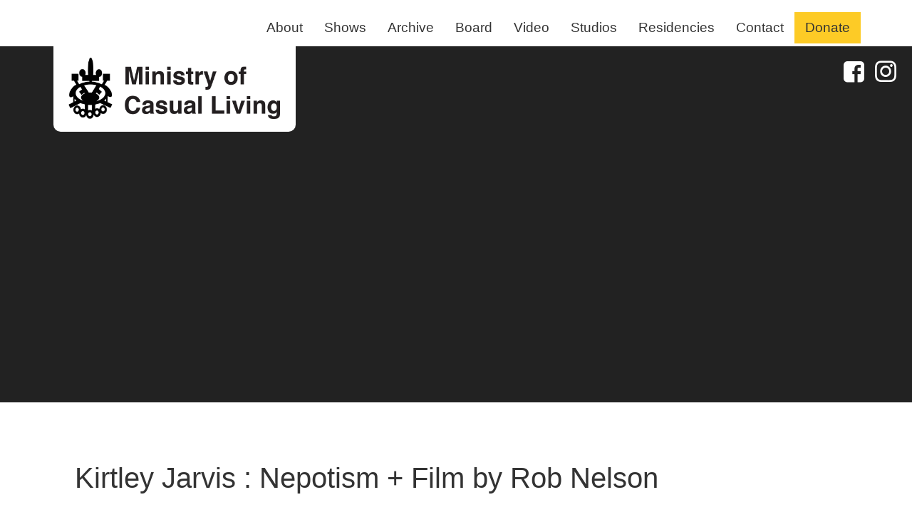

--- FILE ---
content_type: text/html; charset=UTF-8
request_url: https://ministryofcasualliving.ca/show/271996/view
body_size: 6903
content:
<!doctype html>
<html  lang="en">

<head>
  <meta charset="utf-8">
  <meta http-equiv="X-UA-Compatible" content="IE=edge">
  <title>Kirtley Jarvis : Nepotism + Film by Rob Nelson @  - Nov 24, 2006 - Victoria, BC </title>
  <meta name="viewport" content="width=device-width,initial-scale=1">
  

<!-- Meta Tags! -->
<meta name="description" content="Textile Works by Kirtley Jarvis
Film by Rob Nelson  " >
<meta name="keywords" content="art, Victoria bc, artist run, ministry, casual, casual living, minister " >
<meta property="og:title" content="Kirtley Jarvis : Nepotism + Film by Rob Nelson @  - Nov 24, 2006 - Victoria, BC" >
<meta property="og:description" content="Textile Works by Kirtley Jarvis
Film by Rob Nelson  " >
<meta property="og:image" content="https://ipfs.indivision.ca/ipfs/QmX7QPhfy4pvC7yCfzEQToX29G1MnfWxr5jmGAuDPQQLVp" >
<meta property="og:type" content="Event" >
<meta property="fb:admins" content="713822805" >
<meta property="og:url" content="https://artsvictoria.ca/show/271996/view" >
<!--  End Meta Tags -->

<link rel="img_src" href="https://ipfs.indivision.ca/ipfs/QmX7QPhfy4pvC7yCfzEQToX29G1MnfWxr5jmGAuDPQQLVp" ><link rel="shortcut icon" href="/favicon.ico" />  
<!-- Compass Compile not enabled -->
<link rel="stylesheet"  type="text/css" href="/res/swipebox/src/css/swipebox.min.css?mod=" >
<link rel="stylesheet"  type="text/css" href="/static/css/style.css?mod=1731474553" >
    <script  src="https://assets.mailerlite.com/js/universal.js"></script>
<script  src="/res/js/modernizr-2.0.6-small.js?mod="></script>
<script >

                window.ml = function () {
            (window.ml.q = window.ml.q || []).push(arguments)
        }
        ml('account', 828487);
        ml('initializeEmbeddedForm', '114400206144931496');
        ml('enablePopups', false);
        
</script>
</head>

<body   class="body-show" >
	        <script>
            function closeNavbar() {
                $('.navbar-collapse').collapse('hide');
            }
        </script>
        <nav class="navbar navbar-default navbar-expand-xl navbar-light " id='main_nav_top'>
            <div class="container navbar-header">
                <a class="navbar-brand" href="/#">        <h1 id='TopLogo'>Kirtley Jarvis : Nepotism + Film by Rob Nelson @  - Nov 24, 2006 - Victoria, BC </h1>
        </a>
                                <button class="navbar-toggler" type="button" data-toggle="collapse" data-target="#main_nav" aria-controls="main_nav" aria-expanded="false" aria-label="Toggle navigation">
                    <span class="navbar-toggler-icon"></span>
                </button>

                <div class="navbar-collapse collapse" id="main_nav">
                    <ul class="nav navbar-nav ml-auto">
                        
	<li class='nav-item MainNavSection  '  id='NavSection_about'>	
<a class="nav-link"  onclick='closeNavbar()'   href="/about"  target="_self">About</a></li>
	<li class='nav-item MainNavSection  '  id='NavSection_events'>	
<a class="nav-link"  onclick='closeNavbar()'   href="/events"  target="_self">Shows</a></li>
	<li class='nav-item MainNavSection  '  id='NavSection_archives'>	
<a class="nav-link"  onclick='closeNavbar()'   href="/archives"  target="_self">Archive</a></li>
	<li class='nav-item MainNavSection  '  id='NavSection_board'>	
<a class="nav-link"  onclick='closeNavbar()'   href="/board"  target="_self">Board</a></li>
	<li class='nav-item MainNavSection  '  id='NavSection_videos'>	
<a class="nav-link"  onclick='closeNavbar()'   href="/videos"  target="_self">Video</a></li>
	<li class='nav-item MainNavSection  '  id='NavSection_studios'>	
<a class="nav-link"  onclick='closeNavbar()'   href="/studios"  target="_self">Studios</a></li>
	<li class='nav-item MainNavSection  '  id='NavSection_residencies'>	
<a class="nav-link"  onclick='closeNavbar()'   href="/residencies"  target="_self">Residencies</a></li>
	<li class='nav-item MainNavSection  '  id='NavSection_contact'>	
<a class="nav-link"  onclick='closeNavbar()'   href="/contact"  target="_self">Contact</a></li>
	<li class='nav-item MainNavSection  '  id='NavSection_shop'>	
<a class="nav-link"  onclick='closeNavbar()'   href="/shop"  target="_self">Donate</a></li></ul></div></div></nav>
	<div class='PostNav' >
<span class='SocialGlyphIcons' ><a href="https://www.facebook.com/ministryofcasual.living/" class="social-facebook" target="_blank"><i class='icon-facebook-rect'></i></a><a href="https://www.instagram.com/ministryofcasualliving/" class="social-instagram" target="_blank"><i class='icon-instagram-1'></i></a></span> 
<span class='SocialGlyphFollower' ></span> 
	</div> <!-- end PostNav --> 

	<div class='PostHeader masthead' id='feature-2258137'>&nbsp;
	</div> <!-- end PostHeader --> 
<style>
        
        
                @media (min-width:800px){ #feature-2258137{background-image: url(https://indivision-images.s3.filebase.com/4770240.jpg);}}
            
                @media (min-width:1920px){ #feature-2258137{ background-image: url(https://indivision-images.s3.filebase.com/4770243.jpg);}}
            </style>        <div class="container" id="main_container">

                        <div class='ContentInner clearfix'>
                <article><h1>Kirtley Jarvis : Nepotism + Film by Rob Nelson</h1><div class='EventpagePoster'><a href="https://indivision-images.s3.filebase.com/3737465.jpg"  rel="lightbox[lightbox]" name="https://indivision-images.s3.filebase.com/3737465.jpg"  title="
&lt;a    href=&quot;/show/271996/view&quot;  target=&quot;_self&quot;&gt;View Event Details: Kirtley Jarvis : Nepotism + Film by Rob Nelson&lt;/a&gt;" class = "swipebox"    ><img  alt="Kirtley Jarvis : Nepotism + Film by Rob Nelson - Jan 30th @ "  src='https://indivision-images.s3.filebase.com/3737467.jpg'/>            </a>
            </div><div class='EventDetails'> <span class='ShowDate '> Fri. November 24th 2006</span> <div class='EventCost'> @&nbsp;  </div> <span class='ShowTimes'   ></span></div><div class='EventDescription'>Textile Works by Kirtley Jarvis<br />
Film by Rob Nelson</div><div class='EventPresenter'>Presented by: The Ministry of Casual Living</div></article>        <!--<script type="text/javascript" src="https://s7.addthis.com/js/250/addthis_widget.js"></script>-->
        
        <div class="AddThisWidgetWrap a2a_kit a2a_kit_size_32 a2a_default_style" data-a2a-url="" data-a2a-title="">
            <a class="a2a_dd" href="https://www.addtoany.com/share"></a>
            <a class="a2a_button_facebook"></a>
            <a class="a2a_button_twitter"></a>
            <a class="a2a_button_email"></a>
            <a class="a2a_button_facebook_messenger"></a>
            <a class="a2a_button_google_gmail"></a>
            <a class="a2a_button_copy_link"></a>
        </div>
        <script async src="https://static.addtoany.com/menu/page.js"></script>

        </div><div id='Footer' class='clearfix'>
<div id="FooterNav"  class='clearfix'>
<ul id ='FooterNavList'><li class="FooterNavLink"  id='footer_nav_about'>
<a    href="/about"  target="_self">About</a></li><li class="FooterNavLink"  id='footer_nav_events'>
<a    href="/events"  target="_self">Shows</a></li><li class="FooterNavLink"  id='footer_nav_archives'>
<a    href="/archives"  target="_self">Archive</a></li><li class="FooterNavLink"  id='footer_nav_board'>
<a    href="/board"  target="_self">Board</a></li><li class="FooterNavLink"  id='footer_nav_videos'>
<a    href="/videos"  target="_self">Video</a></li><li class="FooterNavLink"  id='footer_nav_studios'>
<a    href="/studios"  target="_self">Studios</a></li><li class="FooterNavLink"  id='footer_nav_residencies'>
<a    href="/residencies"  target="_self">Residencies</a></li><li class="FooterNavLink"  id='footer_nav_contact'>
<a    href="/contact"  target="_self">Contact</a></li><li class="FooterNavLink"  id='footer_nav_shop'>
<a    href="/shop"  target="_self">Donate</a></li></ul>
</div>
	<div class='NewsletterForm' >
        <style type="text/css">@import url("https://assets.mlcdn.com/fonts.css?version=1707735");</style>
        <style type="text/css">
            /* LOADER */
            .ml-form-embedSubmitLoad {
                display: inline-block;
                width: 20px;
                height: 20px;
            }

            .g-recaptcha {
                transform: scale(1);
                -webkit-transform: scale(1);
                transform-origin: 0 0;
                -webkit-transform-origin: 0 0;
                height: ;
            }

            .sr-only {
                position: absolute;
                width: 1px;
                height: 1px;
                padding: 0;
                margin: -1px;
                overflow: hidden;
                clip: rect(0,0,0,0);
                border: 0;
            }

            .ml-form-embedSubmitLoad:after {
                content: " ";
                display: block;
                width: 11px;
                height: 11px;
                margin: 1px;
                border-radius: 50%;
                border: 4px solid #fff;
                border-color: #ffffff #ffffff #ffffff transparent;
                animation: ml-form-embedSubmitLoad 1.2s linear infinite;
            }
            @keyframes ml-form-embedSubmitLoad {
                0% {
                    transform: rotate(0deg);
                }
                100% {
                    transform: rotate(360deg);
                }
            }
            #mlb2-12751372.ml-form-embedContainer {
                box-sizing: border-box;
                display: table;
                margin: 0 auto;
                position: static;
                width: 100% !important;
            }
            #mlb2-12751372.ml-form-embedContainer h4,
            #mlb2-12751372.ml-form-embedContainer p,
            #mlb2-12751372.ml-form-embedContainer span,
            #mlb2-12751372.ml-form-embedContainer button {
                text-transform: none !important;
                letter-spacing: normal !important;
            }
            #mlb2-12751372.ml-form-embedContainer .ml-form-embedWrapper {
                background-color: #f6f6f6;

                border-width: 0px;
                border-color: transparent;
                border-radius: 0px;
                border-style: solid;
                box-sizing: border-box;
                display: inline-block !important;
                margin: 0;
                padding: 0;
                position: relative;
            }
            #mlb2-12751372.ml-form-embedContainer .ml-form-embedWrapper.embedPopup,
            #mlb2-12751372.ml-form-embedContainer .ml-form-embedWrapper.embedDefault { width: 490px; }
            #mlb2-12751372.ml-form-embedContainer .ml-form-embedWrapper.embedForm { max-width: 490px; width: 100%; }
            #mlb2-12751372.ml-form-embedContainer .ml-form-align-left { text-align: left; }
            #mlb2-12751372.ml-form-embedContainer .ml-form-align-center { text-align: center; }
            #mlb2-12751372.ml-form-embedContainer .ml-form-align-default { display: table-cell !important; vertical-align: middle !important; text-align: center !important; }
            #mlb2-12751372.ml-form-embedContainer .ml-form-align-right { text-align: right; }
            #mlb2-12751372.ml-form-embedContainer .ml-form-embedWrapper .ml-form-embedHeader img {
                border-top-left-radius: 0px;
                border-top-right-radius: 0px;
                height: auto;
                margin: 0 auto !important;
                max-width: 100%;
                width: undefinedpx;
            }
            #mlb2-12751372.ml-form-embedContainer .ml-form-embedWrapper .ml-form-embedBody,
            #mlb2-12751372.ml-form-embedContainer .ml-form-embedWrapper .ml-form-successBody {
                padding: 20px 20px 0 20px;
            }
            #mlb2-12751372.ml-form-embedContainer .ml-form-embedWrapper .ml-form-embedBody.ml-form-embedBodyHorizontal {
                padding-bottom: 0;
            }
            #mlb2-12751372.ml-form-embedContainer .ml-form-embedWrapper .ml-form-embedBody .ml-form-embedContent,
            #mlb2-12751372.ml-form-embedContainer .ml-form-embedWrapper .ml-form-successBody .ml-form-successContent {
                text-align: left;
                margin: 0 0 20px 0;
            }
            #mlb2-12751372.ml-form-embedContainer .ml-form-embedWrapper .ml-form-embedBody .ml-form-embedContent h4,
            #mlb2-12751372.ml-form-embedContainer .ml-form-embedWrapper .ml-form-successBody .ml-form-successContent h4 {
                color: #000000;
                font-family: 'Open Sans', Arial, Helvetica, sans-serif;
                font-size: 30px;
                font-weight: 400;
                margin: 0 0 10px 0;
                text-align: right;
                word-break: break-word;
            }
            #mlb2-12751372.ml-form-embedContainer .ml-form-embedWrapper .ml-form-embedBody .ml-form-embedContent p,
            #mlb2-12751372.ml-form-embedContainer .ml-form-embedWrapper .ml-form-successBody .ml-form-successContent p {
                color: #000000;
                font-family: 'Open Sans', Arial, Helvetica, sans-serif;
                font-size: 14px;
                font-weight: 400;
                line-height: 20px;
                margin: 0 0 10px 0;
                text-align: left;
            }
            #mlb2-12751372.ml-form-embedContainer .ml-form-embedWrapper .ml-form-embedBody .ml-form-embedContent ul,
            #mlb2-12751372.ml-form-embedContainer .ml-form-embedWrapper .ml-form-embedBody .ml-form-embedContent ol,
            #mlb2-12751372.ml-form-embedContainer .ml-form-embedWrapper .ml-form-successBody .ml-form-successContent ul,
            #mlb2-12751372.ml-form-embedContainer .ml-form-embedWrapper .ml-form-successBody .ml-form-successContent ol {
                color: #000000;
                font-family: 'Open Sans', Arial, Helvetica, sans-serif;
                font-size: 14px;
            }
            #mlb2-12751372.ml-form-embedContainer .ml-form-embedWrapper .ml-form-embedBody .ml-form-embedContent ol ol,
            #mlb2-12751372.ml-form-embedContainer .ml-form-embedWrapper .ml-form-successBody .ml-form-successContent ol ol {
                list-style-type: lower-alpha;
            }
            #mlb2-12751372.ml-form-embedContainer .ml-form-embedWrapper .ml-form-embedBody .ml-form-embedContent ol ol ol,
            #mlb2-12751372.ml-form-embedContainer .ml-form-embedWrapper .ml-form-successBody .ml-form-successContent ol ol ol {
                list-style-type: lower-roman;
            }
            #mlb2-12751372.ml-form-embedContainer .ml-form-embedWrapper .ml-form-embedBody .ml-form-embedContent p a,
            #mlb2-12751372.ml-form-embedContainer .ml-form-embedWrapper .ml-form-successBody .ml-form-successContent p a {
                color: #000000;
                text-decoration: underline;
            }

            #mlb2-12751372.ml-form-embedContainer .ml-form-embedWrapper .ml-block-form .ml-field-group {
                text-align: left!important;
            }

            #mlb2-12751372.ml-form-embedContainer .ml-form-embedWrapper .ml-block-form .ml-field-group label {
                margin-bottom: 5px;
                color: #333333;
                font-size: 14px;
                font-family: 'Open Sans', Arial, Helvetica, sans-serif;
                font-weight: bold; font-style: normal; text-decoration: none;;
                display: inline-block;
                line-height: 20px;
            }
            #mlb2-12751372.ml-form-embedContainer .ml-form-embedWrapper .ml-form-embedBody .ml-form-embedContent p:last-child,
            #mlb2-12751372.ml-form-embedContainer .ml-form-embedWrapper .ml-form-successBody .ml-form-successContent p:last-child {
                margin: 0;
            }
            #mlb2-12751372.ml-form-embedContainer .ml-form-embedWrapper .ml-form-embedBody form {
                margin: 0;
                width: 100%;
            }
            #mlb2-12751372.ml-form-embedContainer .ml-form-embedWrapper .ml-form-embedBody .ml-form-formContent,
            #mlb2-12751372.ml-form-embedContainer .ml-form-embedWrapper .ml-form-embedBody .ml-form-checkboxRow {
                margin: 0 0 20px 0;
                width: 100%;
            }
            #mlb2-12751372.ml-form-embedContainer .ml-form-embedWrapper .ml-form-embedBody .ml-form-checkboxRow {
                float: left;
            }
            #mlb2-12751372.ml-form-embedContainer .ml-form-embedWrapper .ml-form-embedBody .ml-form-formContent.horozintalForm {
                margin: 0;
                padding: 0 0 20px 0;
                width: 100%;
                height: auto;
                float: left;
            }
            #mlb2-12751372.ml-form-embedContainer .ml-form-embedWrapper .ml-form-embedBody .ml-form-fieldRow {
                margin: 0 0 10px 0;
                width: 100%;
            }
            #mlb2-12751372.ml-form-embedContainer .ml-form-embedWrapper .ml-form-embedBody .ml-form-fieldRow.ml-last-item {
                margin: 0;
            }
            #mlb2-12751372.ml-form-embedContainer .ml-form-embedWrapper .ml-form-embedBody .ml-form-fieldRow.ml-formfieldHorizintal {
                margin: 0;
            }
            #mlb2-12751372.ml-form-embedContainer .ml-form-embedWrapper .ml-form-embedBody .ml-form-fieldRow input {
                background-color: #ffffff !important;
                color: #333333 !important;
                border-color: #cccccc;
                border-radius: 4px !important;
                border-style: solid !important;
                border-width: 1px !important;
                font-family: 'Open Sans', Arial, Helvetica, sans-serif;
                font-size: 14px !important;
                height: auto;
                line-height: 21px !important;
                margin-bottom: 0;
                margin-top: 0;
                margin-left: 0;
                margin-right: 0;
                padding: 10px 10px !important;
                width: 100% !important;
                box-sizing: border-box !important;
                max-width: 100% !important;
            }
            #mlb2-12751372.ml-form-embedContainer .ml-form-embedWrapper .ml-form-embedBody .ml-form-fieldRow input::-webkit-input-placeholder,
            #mlb2-12751372.ml-form-embedContainer .ml-form-embedWrapper .ml-form-embedBody .ml-form-horizontalRow input::-webkit-input-placeholder { color: #333333; }

            #mlb2-12751372.ml-form-embedContainer .ml-form-embedWrapper .ml-form-embedBody .ml-form-fieldRow input::-moz-placeholder,
            #mlb2-12751372.ml-form-embedContainer .ml-form-embedWrapper .ml-form-embedBody .ml-form-horizontalRow input::-moz-placeholder { color: #333333; }

            #mlb2-12751372.ml-form-embedContainer .ml-form-embedWrapper .ml-form-embedBody .ml-form-fieldRow input:-ms-input-placeholder,
            #mlb2-12751372.ml-form-embedContainer .ml-form-embedWrapper .ml-form-embedBody .ml-form-horizontalRow input:-ms-input-placeholder { color: #333333; }

            #mlb2-12751372.ml-form-embedContainer .ml-form-embedWrapper .ml-form-embedBody .ml-form-fieldRow input:-moz-placeholder,
            #mlb2-12751372.ml-form-embedContainer .ml-form-embedWrapper .ml-form-embedBody .ml-form-horizontalRow input:-moz-placeholder { color: #333333; }

            #mlb2-12751372.ml-form-embedContainer .ml-form-embedWrapper .ml-form-embedBody .ml-form-fieldRow textarea, #mlb2-12751372.ml-form-embedContainer .ml-form-embedWrapper .ml-form-embedBody .ml-form-horizontalRow textarea {
                background-color: #ffffff !important;
                color: #333333 !important;
                border-color: #cccccc;
                border-radius: 4px !important;
                border-style: solid !important;
                border-width: 1px !important;
                font-family: 'Open Sans', Arial, Helvetica, sans-serif;
                font-size: 14px !important;
                height: auto;
                line-height: 21px !important;
                margin-bottom: 0;
                margin-top: 0;
                padding: 10px 10px !important;
                width: 100% !important;
                box-sizing: border-box !important;
                max-width: 100% !important;
            }

            #mlb2-12751372.ml-form-embedContainer .ml-form-embedWrapper .ml-form-embedBody .ml-form-fieldRow .custom-radio .custom-control-label::before, #mlb2-12751372.ml-form-embedContainer .ml-form-embedWrapper .ml-form-embedBody .ml-form-horizontalRow .custom-radio .custom-control-label::before, #mlb2-12751372.ml-form-embedContainer .ml-form-embedWrapper .ml-form-embedBody .ml-form-fieldRow .custom-checkbox .custom-control-label::before, #mlb2-12751372.ml-form-embedContainer .ml-form-embedWrapper .ml-form-embedBody .ml-form-horizontalRow .custom-checkbox .custom-control-label::before, #mlb2-12751372.ml-form-embedContainer .ml-form-embedWrapper .ml-form-embedBody .ml-form-embedPermissions .ml-form-embedPermissionsOptionsCheckbox .label-description::before, #mlb2-12751372.ml-form-embedContainer .ml-form-embedWrapper .ml-form-embedBody .ml-form-interestGroupsRow .ml-form-interestGroupsRowCheckbox .label-description::before, #mlb2-12751372.ml-form-embedContainer .ml-form-embedWrapper .ml-form-embedBody .ml-form-checkboxRow .label-description::before {
                border-color: #cccccc!important;
                background-color: #ffffff!important;
            }

            #mlb2-12751372.ml-form-embedContainer .ml-form-embedWrapper .ml-form-embedBody .ml-form-fieldRow input.custom-control-input[type="checkbox"]{
                box-sizing: border-box;
                padding: 0;
                position: absolute;
                z-index: -1;
                opacity: 0;
                margin-top: 5px;
                margin-left: -1.5rem;
                overflow: visible;
            }

            #mlb2-12751372.ml-form-embedContainer .ml-form-embedWrapper .ml-form-embedBody .ml-form-fieldRow .custom-checkbox .custom-control-label::before, #mlb2-12751372.ml-form-embedContainer .ml-form-embedWrapper .ml-form-embedBody .ml-form-horizontalRow .custom-checkbox .custom-control-label::before, #mlb2-12751372.ml-form-embedContainer .ml-form-embedWrapper .ml-form-embedBody .ml-form-embedPermissions .ml-form-embedPermissionsOptionsCheckbox .label-description::before, #mlb2-12751372.ml-form-embedContainer .ml-form-embedWrapper .ml-form-embedBody .ml-form-interestGroupsRow .ml-form-interestGroupsRowCheckbox .label-description::before, #mlb2-12751372.ml-form-embedContainer .ml-form-embedWrapper .ml-form-embedBody .ml-form-checkboxRow .label-description::before {
                border-radius: 4px!important;
            }


            #mlb2-12751372.ml-form-embedContainer .ml-form-embedWrapper .ml-form-embedBody .ml-form-checkboxRow input[type=checkbox]:checked~.label-description::after, #mlb2-12751372.ml-form-embedContainer .ml-form-embedWrapper .ml-form-embedBody .ml-form-embedPermissions .ml-form-embedPermissionsOptionsCheckbox input[type=checkbox]:checked~.label-description::after, #mlb2-12751372.ml-form-embedContainer .ml-form-embedWrapper .ml-form-embedBody .ml-form-fieldRow .custom-checkbox .custom-control-input:checked~.custom-control-label::after, #mlb2-12751372.ml-form-embedContainer .ml-form-embedWrapper .ml-form-embedBody .ml-form-horizontalRow .custom-checkbox .custom-control-input:checked~.custom-control-label::after, #mlb2-12751372.ml-form-embedContainer .ml-form-embedWrapper .ml-form-embedBody .ml-form-interestGroupsRow .ml-form-interestGroupsRowCheckbox input[type=checkbox]:checked~.label-description::after {
                background-image: url("data:image/svg+xml,%3csvg xmlns='http://www.w3.org/2000/svg' viewBox='0 0 8 8'%3e%3cpath fill='%23fff' d='M6.564.75l-3.59 3.612-1.538-1.55L0 4.26 2.974 7.25 8 2.193z'/%3e%3c/svg%3e");
            }

            #mlb2-12751372.ml-form-embedContainer .ml-form-embedWrapper .ml-form-embedBody .ml-form-fieldRow .custom-radio .custom-control-input:checked~.custom-control-label::after, #mlb2-12751372.ml-form-embedContainer .ml-form-embedWrapper .ml-form-embedBody .ml-form-fieldRow .custom-radio .custom-control-input:checked~.custom-control-label::after {
                background-image: url("data:image/svg+xml,%3csvg xmlns='http://www.w3.org/2000/svg' viewBox='-4 -4 8 8'%3e%3ccircle r='3' fill='%23fff'/%3e%3c/svg%3e");
            }

            #mlb2-12751372.ml-form-embedContainer .ml-form-embedWrapper .ml-form-embedBody .ml-form-fieldRow .custom-radio .custom-control-input:checked~.custom-control-label::before, #mlb2-12751372.ml-form-embedContainer .ml-form-embedWrapper .ml-form-embedBody .ml-form-horizontalRow .custom-radio .custom-control-input:checked~.custom-control-label::before, #mlb2-12751372.ml-form-embedContainer .ml-form-embedWrapper .ml-form-embedBody .ml-form-fieldRow .custom-checkbox .custom-control-input:checked~.custom-control-label::before, #mlb2-12751372.ml-form-embedContainer .ml-form-embedWrapper .ml-form-embedBody .ml-form-horizontalRow .custom-checkbox .custom-control-input:checked~.custom-control-label::before, #mlb2-12751372.ml-form-embedContainer .ml-form-embedWrapper .ml-form-embedBody .ml-form-embedPermissions .ml-form-embedPermissionsOptionsCheckbox input[type=checkbox]:checked~.label-description::before, #mlb2-12751372.ml-form-embedContainer .ml-form-embedWrapper .ml-form-embedBody .ml-form-interestGroupsRow .ml-form-interestGroupsRowCheckbox input[type=checkbox]:checked~.label-description::before, #mlb2-12751372.ml-form-embedContainer .ml-form-embedWrapper .ml-form-embedBody .ml-form-checkboxRow input[type=checkbox]:checked~.label-description::before  {
                border-color: #000000!important;
                background-color: #000000!important;
            }

            #mlb2-12751372.ml-form-embedContainer .ml-form-embedWrapper .ml-form-embedBody .ml-form-fieldRow .custom-radio .custom-control-label::before, #mlb2-12751372.ml-form-embedContainer .ml-form-embedWrapper .ml-form-embedBody .ml-form-horizontalRow .custom-radio .custom-control-label::before, #mlb2-12751372.ml-form-embedContainer .ml-form-embedWrapper .ml-form-embedBody .ml-form-fieldRow .custom-radio .custom-control-label::after, #mlb2-12751372.ml-form-embedContainer .ml-form-embedWrapper .ml-form-embedBody .ml-form-horizontalRow .custom-radio .custom-control-label::after, #mlb2-12751372.ml-form-embedContainer .ml-form-embedWrapper .ml-form-embedBody .ml-form-fieldRow .custom-checkbox .custom-control-label::before, #mlb2-12751372.ml-form-embedContainer .ml-form-embedWrapper .ml-form-embedBody .ml-form-fieldRow .custom-checkbox .custom-control-label::after, #mlb2-12751372.ml-form-embedContainer .ml-form-embedWrapper .ml-form-embedBody .ml-form-horizontalRow .custom-checkbox .custom-control-label::before, #mlb2-12751372.ml-form-embedContainer .ml-form-embedWrapper .ml-form-embedBody .ml-form-horizontalRow .custom-checkbox .custom-control-label::after {
                top: 2px;
                box-sizing: border-box;
            }

            #mlb2-12751372.ml-form-embedContainer .ml-form-embedWrapper .ml-form-embedBody .ml-form-embedPermissions .ml-form-embedPermissionsOptionsCheckbox .label-description::before, #mlb2-12751372.ml-form-embedContainer .ml-form-embedWrapper .ml-form-embedBody .ml-form-embedPermissions .ml-form-embedPermissionsOptionsCheckbox .label-description::after, #mlb2-12751372.ml-form-embedContainer .ml-form-embedWrapper .ml-form-embedBody .ml-form-checkboxRow .label-description::before, #mlb2-12751372.ml-form-embedContainer .ml-form-embedWrapper .ml-form-embedBody .ml-form-checkboxRow .label-description::after {
                top: 0px!important;
                box-sizing: border-box!important;
            }

            #mlb2-12751372.ml-form-embedContainer .ml-form-embedWrapper .ml-form-embedBody .ml-form-checkboxRow .label-description::before, #mlb2-12751372.ml-form-embedContainer .ml-form-embedWrapper .ml-form-embedBody .ml-form-checkboxRow .label-description::after {
                top: 0px!important;
                box-sizing: border-box!important;
            }

            #mlb2-12751372.ml-form-embedContainer .ml-form-embedWrapper .ml-form-embedBody .ml-form-interestGroupsRow .ml-form-interestGroupsRowCheckbox .label-description::after {
                top: 0px!important;
                box-sizing: border-box!important;
                position: absolute;
                left: -1.5rem;
                display: block;
                width: 1rem;
                height: 1rem;
                content: "";
            }

            #mlb2-12751372.ml-form-embedContainer .ml-form-embedWrapper .ml-form-embedBody .ml-form-interestGroupsRow .ml-form-interestGroupsRowCheckbox .label-description::before {
                top: 0px!important;
                box-sizing: border-box!important;
            }

            #mlb2-12751372.ml-form-embedContainer .ml-form-embedWrapper .ml-form-embedBody .custom-control-label::before {
                position: absolute;
                top: 4px;
                left: -1.5rem;
                display: block;
                width: 16px;
                height: 16px;
                pointer-events: none;
                content: "";
                background-color: #ffffff;
                border: #adb5bd solid 1px;
                border-radius: 50%;
            }

            #mlb2-12751372.ml-form-embedContainer .ml-form-embedWrapper .ml-form-embedBody .custom-control-label::after {
                position: absolute;
                top: 2px!important;
                left: -1.5rem;
                display: block;
                width: 1rem;
                height: 1rem;
                content: "";
            }

            #mlb2-12751372.ml-form-embedContainer .ml-form-embedWrapper .ml-form-embedBody .ml-form-embedPermissions .ml-form-embedPermissionsOptionsCheckbox .label-description::before, #mlb2-12751372.ml-form-embedContainer .ml-form-embedWrapper .ml-form-embedBody .ml-form-interestGroupsRow .ml-form-interestGroupsRowCheckbox .label-description::before, #mlb2-12751372.ml-form-embedContainer .ml-form-embedWrapper .ml-form-embedBody .ml-form-checkboxRow .label-description::before {
                position: absolute;
                top: 4px;
                left: -1.5rem;
                display: block;
                width: 16px;
                height: 16px;
                pointer-events: none;
                content: "";
                background-color: #ffffff;
                border: #adb5bd solid 1px;
                border-radius: 50%;
            }

            #mlb2-12751372.ml-form-embedContainer .ml-form-embedWrapper .ml-form-embedBody .ml-form-embedPermissions .ml-form-embedPermissionsOptionsCheckbox .label-description::after {
                position: absolute;
                top: 0px!important;
                left: -1.5rem;
                display: block;
                width: 1rem;
                height: 1rem;
                content: "";
            }

            #mlb2-12751372.ml-form-embedContainer .ml-form-embedWrapper .ml-form-embedBody .ml-form-checkboxRow .label-description::after {
                position: absolute;
                top: 0px!important;
                left: -1.5rem;
                display: block;
                width: 1rem;
                height: 1rem;
                content: "";
            }

            #mlb2-12751372.ml-form-embedContainer .ml-form-embedWrapper .ml-form-embedBody .custom-radio .custom-control-label::after {
                background: no-repeat 50%/50% 50%;
            }
            #mlb2-12751372.ml-form-embedContainer .ml-form-embedWrapper .ml-form-embedBody .custom-checkbox .custom-control-label::after, #mlb2-12751372.ml-form-embedContainer .ml-form-embedWrapper .ml-form-embedBody .ml-form-embedPermissions .ml-form-embedPermissionsOptionsCheckbox .label-description::after, #mlb2-12751372.ml-form-embedContainer .ml-form-embedWrapper .ml-form-embedBody .ml-form-interestGroupsRow .ml-form-interestGroupsRowCheckbox .label-description::after, #mlb2-12751372.ml-form-embedContainer .ml-form-embedWrapper .ml-form-embedBody .ml-form-checkboxRow .label-description::after {
                background: no-repeat 50%/50% 50%;
            }

            #mlb2-12751372.ml-form-embedContainer .ml-form-embedWrapper .ml-form-embedBody .ml-form-fieldRow .custom-control, #mlb2-12751372.ml-form-embedContainer .ml-form-embedWrapper .ml-form-embedBody .ml-form-horizontalRow .custom-control {
                position: relative;
                display: block;
                min-height: 1.5rem;
                padding-left: 1.5rem;
            }

            #mlb2-12751372.ml-form-embedContainer .ml-form-embedWrapper .ml-form-embedBody .ml-form-fieldRow .custom-radio .custom-control-input, #mlb2-12751372.ml-form-embedContainer .ml-form-embedWrapper .ml-form-embedBody .ml-form-horizontalRow .custom-radio .custom-control-input, #mlb2-12751372.ml-form-embedContainer .ml-form-embedWrapper .ml-form-embedBody .ml-form-fieldRow .custom-checkbox .custom-control-input, #mlb2-12751372.ml-form-embedContainer .ml-form-embedWrapper .ml-form-embedBody .ml-form-horizontalRow .custom-checkbox .custom-control-input {
                position: absolute;
                z-index: -1;
                opacity: 0;
                box-sizing: border-box;
                padding: 0;
            }

            #mlb2-12751372.ml-form-embedContainer .ml-form-embedWrapper .ml-form-embedBody .ml-form-fieldRow .custom-radio .custom-control-label, #mlb2-12751372.ml-form-embedContainer .ml-form-embedWrapper .ml-form-embedBody .ml-form-horizontalRow .custom-radio .custom-control-label, #mlb2-12751372.ml-form-embedContainer .ml-form-embedWrapper .ml-form-embedBody .ml-form-fieldRow .custom-checkbox .custom-control-label, #mlb2-12751372.ml-form-embedContainer .ml-form-embedWrapper .ml-form-embedBody .ml-form-horizontalRow .custom-checkbox .custom-control-label {
                color: #000000;
                font-size: 12px!important;
                font-family: 'Open Sans', Arial, Helvetica, sans-serif;
                line-height: 22px;
                margin-bottom: 0;
                position: relative;
                vertical-align: top;
                font-style: normal;
                font-weight: 700;
            }

            #mlb2-12751372.ml-form-embedContainer .ml-form-embedWrapper .ml-form-embedBody .ml-form-fieldRow .custom-select, #mlb2-12751372.ml-form-embedContainer .ml-form-embedWrapper .ml-form-embedBody .ml-form-horizontalRow .custom-select {
                background-color: #ffffff !important;
                color: #333333 !important;
                border-color: #cccccc;
                border-radius: 4px !important;
                border-style: solid !important;
                border-width: 1px !important;
                font-family: 'Open Sans', Arial, Helvetica, sans-serif;
                font-size: 14px !important;
                line-height: 20px !important;
                margin-bottom: 0;
                margin-top: 0;
                padding: 10px 28px 10px 12px !important;
                width: 100% !important;
                box-sizing: border-box !important;
                max-width: 100% !important;
                height: auto;
                display: inline-block;
                vertical-align: middle;
                background: url('https://assets.mlcdn.com/ml/images/default/dropdown.svg') no-repeat right .75rem center/8px 10px;
                -webkit-appearance: none;
                -moz-appearance: none;
                appearance: none;
            }


            #mlb2-12751372.ml-form-embedContainer .ml-form-embedWrapper .ml-form-embedBody .ml-form-horizontalRow {
                height: auto;
                width: 100%;
                float: left;
            }
            .ml-form-formContent.horozintalForm .ml-form-horizontalRow .ml-input-horizontal { width: 70%; float: left; }
            .ml-form-formContent.horozintalForm .ml-form-horizontalRow .ml-button-horizontal { width: 30%; float: left; }
            .ml-form-formContent.horozintalForm .ml-form-horizontalRow .ml-button-horizontal.labelsOn { padding-top: 25px;  }
            .ml-form-formContent.horozintalForm .ml-form-horizontalRow .horizontal-fields { box-sizing: border-box; float: left; padding-right: 10px;  }
            #mlb2-12751372.ml-form-embedContainer .ml-form-embedWrapper .ml-form-embedBody .ml-form-horizontalRow input {
                background-color: #ffffff;
                color: #333333;
                border-color: #cccccc;
                border-radius: 4px;
                border-style: solid;
                border-width: 1px;
                font-family: 'Open Sans', Arial, Helvetica, sans-serif;
                font-size: 14px;
                line-height: 20px;
                margin-bottom: 0;
                margin-top: 0;
                padding: 10px 10px;
                width: 100%;
                box-sizing: border-box;
                overflow-y: initial;
            }
            #mlb2-12751372.ml-form-embedContainer .ml-form-embedWrapper .ml-form-embedBody .ml-form-horizontalRow button {
                background-color: #000000 !important;
                border-color: #000000;
                border-style: solid;
                border-width: 1px;
                border-radius: 4px;
                box-shadow: none;
                color: #ffffff !important;
                cursor: pointer;
                font-family: 'Open Sans', Arial, Helvetica, sans-serif;
                font-size: 14px !important;
                font-weight: 700;
                line-height: 20px;
                margin: 0 !important;
                padding: 10px !important;
                width: 100%;
                height: auto;
            }
            #mlb2-12751372.ml-form-embedContainer .ml-form-embedWrapper .ml-form-embedBody .ml-form-horizontalRow button:hover {
                background-color: #333333 !important;
                border-color: #333333 !important;
            }
            #mlb2-12751372.ml-form-embedContainer .ml-form-embedWrapper .ml-form-embedBody .ml-form-checkboxRow input[type="checkbox"] {
                box-sizing: border-box;
                padding: 0;
                position: absolute;
                z-index: -1;
                opacity: 0;
                margin-top: 5px;
                margin-left: -1.5rem;
                overflow: visible;
            }
            #mlb2-12751372.ml-form-embedContainer .ml-form-embedWrapper .ml-form-embedBody .ml-form-checkboxRow .label-description {
                color: #000000;
                display: block;
                font-family: 'Open Sans', Arial, Helvetica, sans-serif;
                font-size: 12px;
                text-align: left;
                margin-bottom: 0;
                position: relative;
                vertical-align: top;
            }
            #mlb2-12751372.ml-form-embedContainer .ml-form-embedWrapper .ml-form-embedBody .ml-form-checkboxRow label {
                font-weight: normal;
                margin: 0;
                padding: 0;
                position: relative;
                display: block;
                min-height: 24px;
                padding-left: 24px;

            }
            #mlb2-12751372.ml-form-embedContainer .ml-form-embedWrapper .ml-form-embedBody .ml-form-checkboxRow label a {
                color: #000000;
                text-decoration: underline;
            }
            #mlb2-12751372.ml-form-embedContainer .ml-form-embedWrapper .ml-form-embedBody .ml-form-checkboxRow label p {
                color: #000000 !important;
                font-family: 'Open Sans', Arial, Helvetica, sans-serif !important;
                font-size: 12px !important;
                font-weight: normal !important;
                line-height: 18px !important;
                padding: 0 !important;
                margin: 0 5px 0 0 !important;
            }
            #mlb2-12751372.ml-form-embedContainer .ml-form-embedWrapper .ml-form-embedBody .ml-form-checkboxRow label p:last-child {
                margin: 0;
            }
            #mlb2-12751372.ml-form-embedContainer .ml-form-embedWrapper .ml-form-embedBody .ml-form-embedSubmit {
                margin: 0 0 20px 0;
                float: left;
                width: 100%;
            }
            #mlb2-12751372.ml-form-embedContainer .ml-form-embedWrapper .ml-form-embedBody .ml-form-embedSubmit button {
                background-color: #000000 !important;
                border: none !important;
                border-radius: 4px !important;
                box-shadow: none !important;
                color: #ffffff !important;
                cursor: pointer;
                font-family: 'Open Sans', Arial, Helvetica, sans-serif !important;
                font-size: 14px !important;
                font-weight: 700 !important;
                line-height: 21px !important;
                height: auto;
                padding: 10px !important;
                width: 100% !important;
                box-sizing: border-box !important;
            }
            #mlb2-12751372.ml-form-embedContainer .ml-form-embedWrapper .ml-form-embedBody .ml-form-embedSubmit button.loading {
                display: none;
            }
            #mlb2-12751372.ml-form-embedContainer .ml-form-embedWrapper .ml-form-embedBody .ml-form-embedSubmit button:hover {
                background-color: #333333 !important;
            }
            .ml-subscribe-close {
                width: 30px;
                height: 30px;
                background: url('https://assets.mlcdn.com/ml/images/default/modal_close.png') no-repeat;
                background-size: 30px;
                cursor: pointer;
                margin-top: -10px;
                margin-right: -10px;
                position: absolute;
                top: 0;
                right: 0;
            }
            .ml-error input, .ml-error textarea, .ml-error select {
                border-color: red!important;
            }

            .ml-error .custom-checkbox-radio-list {
                border: 1px solid red !important;
                border-radius: 0px;
                padding: 10px;
            }

            .ml-error .label-description,
            .ml-error .label-description p,
            .ml-error .label-description p a,
            .ml-error label:first-child {
                color: #ff0000 !important;
            }

            #mlb2-12751372.ml-form-embedContainer .ml-form-embedWrapper .ml-form-embedBody .ml-form-checkboxRow.ml-error .label-description p,
            #mlb2-12751372.ml-form-embedContainer .ml-form-embedWrapper .ml-form-embedBody .ml-form-checkboxRow.ml-error .label-description p:first-letter {
                color: #ff0000 !important;
            }
            @media only screen and (max-width: 490px){

                .ml-form-embedWrapper.embedDefault, .ml-form-embedWrapper.embedPopup { width: 100%!important; }
                .ml-form-formContent.horozintalForm { float: left!important; }
                .ml-form-formContent.horozintalForm .ml-form-horizontalRow { height: auto!important; width: 100%!important; float: left!important; }
                .ml-form-formContent.horozintalForm .ml-form-horizontalRow .ml-input-horizontal { width: 100%!important; }
                .ml-form-formContent.horozintalForm .ml-form-horizontalRow .ml-input-horizontal > div { padding-right: 0px!important; padding-bottom: 10px; }
                .ml-form-formContent.horozintalForm .ml-button-horizontal { width: 100%!important; }
                .ml-form-formContent.horozintalForm .ml-button-horizontal.labelsOn { padding-top: 0px!important; }

            }
        </style>

        <style type="text/css">

            .ml-mobileButton-horizontal { display: none; }

            #mlb2-12751372 .ml-mobileButton-horizontal button {

                background-color: #000000 !important;
                border-color: #000000 !important;
                border-style: solid !important;
                border-width: 1px !important;
                border-radius: 4px !important;
                box-shadow: none !important;
                color: #ffffff !important;
                cursor: pointer;
                font-family: 'Open Sans', Arial, Helvetica, sans-serif !important;
                font-size: 14px !important;
                font-weight: 700 !important;
                line-height: 20px !important;
                padding: 10px !important;
                width: 100% !important;

            }

            @media only screen and (max-width: 490px) {
                #mlb2-12751372.ml-form-embedContainer .ml-form-embedWrapper .ml-form-embedBody .ml-form-formContent.horozintalForm {
                    padding: 0 0 10px 0 !important;
                }
                .ml-hide-horizontal { display: none !important; }
                .ml-form-formContent.horozintalForm .ml-button-horizontal { display: none!important; }
                .ml-mobileButton-horizontal { display: inline-block !important; margin-bottom: 20px;width:100%; }
                .ml-form-formContent.horozintalForm .ml-form-horizontalRow .ml-input-horizontal > div { padding-bottom: 0px !important; }
            }

        </style>
        <style type="text/css">
            @media only screen and (max-width: 490px) {
                .ml-form-formContent.horozintalForm .ml-form-horizontalRow .horizontal-fields {
                    margin-bottom: 10px !important;
                    width: 100% !important;
                }
            }
        </style>
































































































































































        <div id="mlb2-12751372" class="ml-form-embedContainer ml-subscribe-form ml-subscribe-form-12751372">
            <div class="ml-form-align-right ">
                <div class="ml-form-embedWrapper embedForm">




                    <div class="ml-form-embedBody ml-form-embedBodyHorizontal row-form">

                        <div class="ml-form-embedContent" style="margin-bottom: 0px; ">

                        </div>

                        <form class="ml-block-form" action="https://assets.mailerlite.com/jsonp/828487/forms/114400206144931496/subscribe" data-code="" method="post" target="_blank">


                            <div class="ml-form-formContent horozintalForm">
                                <div class="ml-form-horizontalRow">
                                    <div class="ml-input-horizontal">


                                        <div style="width: 100%;" class="horizontal-fields">






                                            <div class="ml-field-group ml-field-email ml-validate-email ml-validate-required">

                                                <!-- input -->
                                                <input type="email" class="form-control" data-inputmask="" name="fields[email]" placeholder="you@email.com" autocomplete="email">
                                                <!-- /input -->
                                            </div>



                                        </div>

                                    </div>


                                    <div class="ml-button-horizontal primary ">

                                        <button type="submit" class="primary">Join Newsletter</button>

                                        <button disabled="disabled" style="display: none;" type="button" class="loading">
                                            <div class="ml-form-embedSubmitLoad"></div>
                                            <span class="sr-only">Loading...</span>
                                        </button>
                                    </div>
                                </div>
                            </div>

                            <!-- Privacy policy -->

                            <!-- /Privacy policy -->













                            <input type="hidden" name="ml-submit" value="1">



                            <div class="ml-mobileButton-horizontal">
                                <button type="submit" class="primary">Join Newsletter</button>
                                <button disabled="disabled" style="display: none;" type="button" class="loading">
                                    <div class="ml-form-embedSubmitLoad"></div>
                                    <span class="sr-only">Loading...</span>
                                </button>
                            </div>
                            <input type="hidden" name="anticsrf" value="true">
                        </form>
                    </div>

                    <div class="ml-form-successBody row-success" style="display: none">

                        <div class="ml-form-successContent">

                            <h4>Thank you!</h4>

                            <p>You have successfully joined our subscriber list.</p>


                        </div>

                    </div>
                </div>
            </div>
        </div>





        <script>
            function ml_webform_success_12751372() {
                var $ = ml_jQuery || jQuery;
                $('.ml-subscribe-form-12751372 .row-success').show();
                $('.ml-subscribe-form-12751372 .row-form').hide();
            }
        </script>


        <script src="https://groot.mailerlite.com/js/w/webforms.min.js?v2d8fb22bb5b3677f161552cd9e774127" type="text/javascript"></script>

            
	</div> <!-- end NewsletterForm --> 
<div id='FooterFinal'><span class='HiddenLogin'>
<a    href="/get_login"  target="_self">&copy;</a> </span>2026 the Ministry of Casual Living</div></div></div> <!--penultimate--> </DIV> <!--last--> 

<script src="/res/jquery/jquery-3.7.1.min.js"></script>
<script src="/res/bootstrap/4.5.3/js/bootstrap.bundle.min.js"></script>
<script src="/res/swipebox/src/js/jquery.swipebox.min.js?v=2"></script>

<script >;( function( $ ) {

	$( '.swipebox' ).swipebox({hideBarsDelay : 3000,removeBarsOnMobile : false});


} )( jQuery );
	// hide and restore the titles so that we don't get messy tooltips
	$(document).ready(function(){
	  $(".swipebox").hover(function(){
		$(this).attr("tooltip-data", $(this).attr("title"));
		$(this).removeAttr("title");
	  }, function(){
		$(this).attr("title", $(this).attr("tooltip-data"));
		$(this).removeAttr("tooltip-data");
	  });
	    $(".swipebox").click(function(){
		$(this).attr("title", $(this).attr("tooltip-data"));
		$(this).removeAttr("tooltip-data");
	  });
	});
</script>
 <script defer src="https://static.cloudflareinsights.com/beacon.min.js/vcd15cbe7772f49c399c6a5babf22c1241717689176015" integrity="sha512-ZpsOmlRQV6y907TI0dKBHq9Md29nnaEIPlkf84rnaERnq6zvWvPUqr2ft8M1aS28oN72PdrCzSjY4U6VaAw1EQ==" data-cf-beacon='{"version":"2024.11.0","token":"2bc19b4b1fa04bbe8c62ee09d0d586ac","r":1,"server_timing":{"name":{"cfCacheStatus":true,"cfEdge":true,"cfExtPri":true,"cfL4":true,"cfOrigin":true,"cfSpeedBrain":true},"location_startswith":null}}' crossorigin="anonymous"></script>
</body></html>


--- FILE ---
content_type: text/css
request_url: https://ministryofcasualliving.ca/static/css/style.css?mod=1731474553
body_size: 45737
content:
@charset "UTF-8";
@font-face {
  font-family: 'fontello';
  src: url("/res/icon/fontello/font/fontello.eot?66734235");
  src: url("/res/icon/fontello/font/fontello.eot?66734235#iefix") format("embedded-opentype"), url("/res/icon/fontello/font/fontello.woff2?66734235") format("woff2"), url("/res/icon/fontello/font/fontello.woff?66734235") format("woff"), url("/res/icon/fontello/font/ontello.ttf?66734235") format("truetype"), url("/res/icon/fontello/font/fontello.svg?66734235#fontello") format("svg");
  font-weight: normal;
  font-style: normal;
}
/* Chrome hack: SVG is rendered more smooth in Windozze. 100% magic, uncomment if you need it. */
/* Note, that will break hinting! In other OS-es font will be not as sharp as it could be */
/*
@media screen and (-webkit-min-device-pixel-ratio:0) {
  @font-face {
    font-family: 'fontello';
    src: url('../font/fontello.svg?66734235#fontello') format('svg');
  }
}
*/
/* line 27, ../../../../src/live/indivision_core/res/icon/fontello/css/_fontello.scss */
[class^="icon-"]:before, [class*=" icon-"]:before {
  font-family: "fontello";
  font-style: normal;
  font-weight: normal;
  speak: never;
  display: inline-block;
  text-decoration: inherit;
  width: 1em;
  margin-right: .2em;
  text-align: center;
  /* opacity: .8; */
  /* For safety - reset parent styles, that can break glyph codes*/
  font-variant: normal;
  text-transform: none;
  /* fix buttons height, for twitter bootstrap */
  line-height: 1em;
  /* Animation center compensation - margins should be symmetric */
  /* remove if not needed */
  margin-left: .2em;
  /* you can be more comfortable with increased icons size */
  /* font-size: 120%; */
  /* Font smoothing. That was taken from TWBS */
  -webkit-font-smoothing: antialiased;
  -moz-osx-font-smoothing: grayscale;
  /* Uncomment for 3D effect */
  /* text-shadow: 1px 1px 1px rgba(127, 127, 127, 0.3); */
}

/* line 62, ../../../../src/live/indivision_core/res/icon/fontello/css/_fontello.scss */
.icon-search:before {
  content: '\e800';
}

/* '' */
/* line 63, ../../../../src/live/indivision_core/res/icon/fontello/css/_fontello.scss */
.icon-heart:before {
  content: '\e801';
}

/* '' */
/* line 64, ../../../../src/live/indivision_core/res/icon/fontello/css/_fontello.scss */
.icon-heart-empty:before {
  content: '\e802';
}

/* '' */
/* line 65, ../../../../src/live/indivision_core/res/icon/fontello/css/_fontello.scss */
.icon-star:before {
  content: '\e803';
}

/* '' */
/* line 66, ../../../../src/live/indivision_core/res/icon/fontello/css/_fontello.scss */
.icon-star-empty:before {
  content: '\e804';
}

/* '' */
/* line 67, ../../../../src/live/indivision_core/res/icon/fontello/css/_fontello.scss */
.icon-star-half:before {
  content: '\e805';
}

/* '' */
/* line 68, ../../../../src/live/indivision_core/res/icon/fontello/css/_fontello.scss */
.icon-star-half-alt:before {
  content: '\e806';
}

/* '' */
/* line 69, ../../../../src/live/indivision_core/res/icon/fontello/css/_fontello.scss */
.icon-user:before {
  content: '\e807';
}

/* '' */
/* line 70, ../../../../src/live/indivision_core/res/icon/fontello/css/_fontello.scss */
.icon-video:before {
  content: '\e808';
}

/* '' */
/* line 71, ../../../../src/live/indivision_core/res/icon/fontello/css/_fontello.scss */
.icon-videocam:before {
  content: '\e809';
}

/* '' */
/* line 72, ../../../../src/live/indivision_core/res/icon/fontello/css/_fontello.scss */
.icon-picture:before {
  content: '\e80a';
}

/* '' */
/* line 73, ../../../../src/live/indivision_core/res/icon/fontello/css/_fontello.scss */
.icon-camera:before {
  content: '\e80b';
}

/* '' */
/* line 74, ../../../../src/live/indivision_core/res/icon/fontello/css/_fontello.scss */
.icon-camera-alt:before {
  content: '\e80c';
}

/* '' */
/* line 75, ../../../../src/live/indivision_core/res/icon/fontello/css/_fontello.scss */
.icon-th:before {
  content: '\e80d';
}

/* '' */
/* line 76, ../../../../src/live/indivision_core/res/icon/fontello/css/_fontello.scss */
.icon-ok-circled:before {
  content: '\e80e';
}

/* '' */
/* line 77, ../../../../src/live/indivision_core/res/icon/fontello/css/_fontello.scss */
.icon-cancel:before {
  content: '\e80f';
}

/* '' */
/* line 78, ../../../../src/live/indivision_core/res/icon/fontello/css/_fontello.scss */
.icon-cancel-circled:before {
  content: '\e810';
}

/* '' */
/* line 79, ../../../../src/live/indivision_core/res/icon/fontello/css/_fontello.scss */
.icon-plus-circled:before {
  content: '\e811';
}

/* '' */
/* line 80, ../../../../src/live/indivision_core/res/icon/fontello/css/_fontello.scss */
.icon-minus-circled:before {
  content: '\e812';
}

/* '' */
/* line 81, ../../../../src/live/indivision_core/res/icon/fontello/css/_fontello.scss */
.icon-help-circled:before {
  content: '\e813';
}

/* '' */
/* line 82, ../../../../src/live/indivision_core/res/icon/fontello/css/_fontello.scss */
.icon-info-circled:before {
  content: '\e814';
}

/* '' */
/* line 83, ../../../../src/live/indivision_core/res/icon/fontello/css/_fontello.scss */
.icon-home:before {
  content: '\e815';
}

/* '' */
/* line 84, ../../../../src/live/indivision_core/res/icon/fontello/css/_fontello.scss */
.icon-link:before {
  content: '\e816';
}

/* '' */
/* line 85, ../../../../src/live/indivision_core/res/icon/fontello/css/_fontello.scss */
.icon-unlink:before {
  content: '\e817';
}

/* '' */
/* line 86, ../../../../src/live/indivision_core/res/icon/fontello/css/_fontello.scss */
.icon-link-ext:before {
  content: '\e818';
}

/* '' */
/* line 87, ../../../../src/live/indivision_core/res/icon/fontello/css/_fontello.scss */
.icon-lock:before {
  content: '\e819';
}

/* '' */
/* line 88, ../../../../src/live/indivision_core/res/icon/fontello/css/_fontello.scss */
.icon-lock-open:before {
  content: '\e81a';
}

/* '' */
/* line 89, ../../../../src/live/indivision_core/res/icon/fontello/css/_fontello.scss */
.icon-flag:before {
  content: '\e81b';
}

/* '' */
/* line 90, ../../../../src/live/indivision_core/res/icon/fontello/css/_fontello.scss */
.icon-flag-empty:before {
  content: '\e81c';
}

/* '' */
/* line 91, ../../../../src/live/indivision_core/res/icon/fontello/css/_fontello.scss */
.icon-thumbs-up:before {
  content: '\e81d';
}

/* '' */
/* line 92, ../../../../src/live/indivision_core/res/icon/fontello/css/_fontello.scss */
.icon-thumbs-down:before {
  content: '\e81e';
}

/* '' */
/* line 93, ../../../../src/live/indivision_core/res/icon/fontello/css/_fontello.scss */
.icon-download:before {
  content: '\e81f';
}

/* '' */
/* line 94, ../../../../src/live/indivision_core/res/icon/fontello/css/_fontello.scss */
.icon-upload:before {
  content: '\e820';
}

/* '' */
/* line 95, ../../../../src/live/indivision_core/res/icon/fontello/css/_fontello.scss */
.icon-pencil:before {
  content: '\e821';
}

/* '' */
/* line 96, ../../../../src/live/indivision_core/res/icon/fontello/css/_fontello.scss */
.icon-edit:before {
  content: '\e822';
}

/* '' */
/* line 97, ../../../../src/live/indivision_core/res/icon/fontello/css/_fontello.scss */
.icon-comment:before {
  content: '\e823';
}

/* '' */
/* line 98, ../../../../src/live/indivision_core/res/icon/fontello/css/_fontello.scss */
.icon-chat:before {
  content: '\e824';
}

/* '' */
/* line 99, ../../../../src/live/indivision_core/res/icon/fontello/css/_fontello.scss */
.icon-comment-empty:before {
  content: '\e825';
}

/* '' */
/* line 100, ../../../../src/live/indivision_core/res/icon/fontello/css/_fontello.scss */
.icon-chat-empty:before {
  content: '\e826';
}

/* '' */
/* line 101, ../../../../src/live/indivision_core/res/icon/fontello/css/_fontello.scss */
.icon-attention:before {
  content: '\e827';
}

/* '' */
/* line 102, ../../../../src/live/indivision_core/res/icon/fontello/css/_fontello.scss */
.icon-attention-circled:before {
  content: '\e828';
}

/* '' */
/* line 103, ../../../../src/live/indivision_core/res/icon/fontello/css/_fontello.scss */
.icon-doc-text:before {
  content: '\e829';
}

/* '' */
/* line 104, ../../../../src/live/indivision_core/res/icon/fontello/css/_fontello.scss */
.icon-rss-1:before {
  content: '\e82a';
}

/* '' */
/* line 105, ../../../../src/live/indivision_core/res/icon/fontello/css/_fontello.scss */
.icon-cog:before {
  content: '\e82b';
}

/* '' */
/* line 106, ../../../../src/live/indivision_core/res/icon/fontello/css/_fontello.scss */
.icon-cog-alt:before {
  content: '\e82c';
}

/* '' */
/* line 107, ../../../../src/live/indivision_core/res/icon/fontello/css/_fontello.scss */
.icon-wrench:before {
  content: '\e82d';
}

/* '' */
/* line 108, ../../../../src/live/indivision_core/res/icon/fontello/css/_fontello.scss */
.icon-basket:before {
  content: '\e82e';
}

/* '' */
/* line 109, ../../../../src/live/indivision_core/res/icon/fontello/css/_fontello.scss */
.icon-calendar-1:before {
  content: '\e82f';
}

/* '' */
/* line 110, ../../../../src/live/indivision_core/res/icon/fontello/css/_fontello.scss */
.icon-calendar-empty:before {
  content: '\e830';
}

/* '' */
/* line 111, ../../../../src/live/indivision_core/res/icon/fontello/css/_fontello.scss */
.icon-volume-down:before {
  content: '\e831';
}

/* '' */
/* line 112, ../../../../src/live/indivision_core/res/icon/fontello/css/_fontello.scss */
.icon-volume-up:before {
  content: '\e832';
}

/* '' */
/* line 113, ../../../../src/live/indivision_core/res/icon/fontello/css/_fontello.scss */
.icon-arrows-cw:before {
  content: '\e833';
}

/* '' */
/* line 114, ../../../../src/live/indivision_core/res/icon/fontello/css/_fontello.scss */
.icon-play:before {
  content: '\e834';
}

/* '' */
/* line 115, ../../../../src/live/indivision_core/res/icon/fontello/css/_fontello.scss */
.icon-play-circled2:before {
  content: '\e835';
}

/* '' */
/* line 116, ../../../../src/live/indivision_core/res/icon/fontello/css/_fontello.scss */
.icon-pause:before {
  content: '\e836';
}

/* '' */
/* line 117, ../../../../src/live/indivision_core/res/icon/fontello/css/_fontello.scss */
.icon-to-end:before {
  content: '\e837';
}

/* '' */
/* line 118, ../../../../src/live/indivision_core/res/icon/fontello/css/_fontello.scss */
.icon-to-end-alt:before {
  content: '\e838';
}

/* '' */
/* line 119, ../../../../src/live/indivision_core/res/icon/fontello/css/_fontello.scss */
.icon-to-start:before {
  content: '\e839';
}

/* '' */
/* line 120, ../../../../src/live/indivision_core/res/icon/fontello/css/_fontello.scss */
.icon-to-start-alt:before {
  content: '\e83a';
}

/* '' */
/* line 121, ../../../../src/live/indivision_core/res/icon/fontello/css/_fontello.scss */
.icon-fast-fw:before {
  content: '\e83b';
}

/* '' */
/* line 122, ../../../../src/live/indivision_core/res/icon/fontello/css/_fontello.scss */
.icon-book:before {
  content: '\e83c';
}

/* '' */
/* line 123, ../../../../src/live/indivision_core/res/icon/fontello/css/_fontello.scss */
.icon-check:before {
  content: '\e83d';
}

/* '' */
/* line 124, ../../../../src/live/indivision_core/res/icon/fontello/css/_fontello.scss */
.icon-chart-bar:before {
  content: '\e83e';
}

/* '' */
/* line 125, ../../../../src/live/indivision_core/res/icon/fontello/css/_fontello.scss */
.icon-ticket:before {
  content: '\e83f';
}

/* '' */
/* line 126, ../../../../src/live/indivision_core/res/icon/fontello/css/_fontello.scss */
.icon-megaphone:before {
  content: '\e840';
}

/* '' */
/* line 127, ../../../../src/live/indivision_core/res/icon/fontello/css/_fontello.scss */
.icon-key:before {
  content: '\e841';
}

/* '' */
/* line 128, ../../../../src/live/indivision_core/res/icon/fontello/css/_fontello.scss */
.icon-sort-alt-up:before {
  content: '\e842';
}

/* '' */
/* line 129, ../../../../src/live/indivision_core/res/icon/fontello/css/_fontello.scss */
.icon-sort-alt-down:before {
  content: '\e843';
}

/* '' */
/* line 130, ../../../../src/live/indivision_core/res/icon/fontello/css/_fontello.scss */
.icon-apple:before {
  content: '\e844';
}

/* '' */
/* line 131, ../../../../src/live/indivision_core/res/icon/fontello/css/_fontello.scss */
.icon-tag:before {
  content: '\e845';
}

/* '' */
/* line 132, ../../../../src/live/indivision_core/res/icon/fontello/css/_fontello.scss */
.icon-tags:before {
  content: '\e846';
}

/* '' */
/* line 133, ../../../../src/live/indivision_core/res/icon/fontello/css/_fontello.scss */
.icon-duckduckgo:before {
  content: '\e847';
}

/* '' */
/* line 134, ../../../../src/live/indivision_core/res/icon/fontello/css/_fontello.scss */
.icon-delicious:before {
  content: '\e848';
}

/* '' */
/* line 135, ../../../../src/live/indivision_core/res/icon/fontello/css/_fontello.scss */
.icon-android:before {
  content: '\e849';
}

/* '' */
/* line 136, ../../../../src/live/indivision_core/res/icon/fontello/css/_fontello.scss */
.icon-gplus:before {
  content: '\e84a';
}

/* '' */
/* line 137, ../../../../src/live/indivision_core/res/icon/fontello/css/_fontello.scss */
.icon-wikipedia:before {
  content: '\e84b';
}

/* '' */
/* line 138, ../../../../src/live/indivision_core/res/icon/fontello/css/_fontello.scss */
.icon-calendar:before {
  content: '\e84c';
}

/* '' */
/* line 139, ../../../../src/live/indivision_core/res/icon/fontello/css/_fontello.scss */
.icon-stumbleupon:before {
  content: '\e84d';
}

/* '' */
/* line 140, ../../../../src/live/indivision_core/res/icon/fontello/css/_fontello.scss */
.icon-pinterest:before {
  content: '\e84e';
}

/* '' */
/* line 141, ../../../../src/live/indivision_core/res/icon/fontello/css/_fontello.scss */
.icon-ie:before {
  content: '\e84f';
}

/* '' */
/* line 142, ../../../../src/live/indivision_core/res/icon/fontello/css/_fontello.scss */
.icon-call:before {
  content: '\e850';
}

/* '' */
/* line 143, ../../../../src/live/indivision_core/res/icon/fontello/css/_fontello.scss */
.icon-grooveshark:before {
  content: '\e851';
}

/* '' */
/* line 144, ../../../../src/live/indivision_core/res/icon/fontello/css/_fontello.scss */
.icon-digg:before {
  content: '\e852';
}

/* '' */
/* line 145, ../../../../src/live/indivision_core/res/icon/fontello/css/_fontello.scss */
.icon-appstore:before {
  content: '\e853';
}

/* '' */
/* line 146, ../../../../src/live/indivision_core/res/icon/fontello/css/_fontello.scss */
.icon-google:before {
  content: '\e854';
}

/* '' */
/* line 147, ../../../../src/live/indivision_core/res/icon/fontello/css/_fontello.scss */
.icon-linkedin:before {
  content: '\e855';
}

/* '' */
/* line 148, ../../../../src/live/indivision_core/res/icon/fontello/css/_fontello.scss */
.icon-plancast:before {
  content: '\e856';
}

/* '' */
/* line 149, ../../../../src/live/indivision_core/res/icon/fontello/css/_fontello.scss */
.icon-rss:before {
  content: '\e857';
}

/* '' */
/* line 150, ../../../../src/live/indivision_core/res/icon/fontello/css/_fontello.scss */
.icon-skype:before {
  content: '\e858';
}

/* '' */
/* line 151, ../../../../src/live/indivision_core/res/icon/fontello/css/_fontello.scss */
.icon-twitter:before {
  content: '\e859';
}

/* '' */
/* line 152, ../../../../src/live/indivision_core/res/icon/fontello/css/_fontello.scss */
.icon-youtube:before {
  content: '\e85a';
}

/* '' */
/* line 153, ../../../../src/live/indivision_core/res/icon/fontello/css/_fontello.scss */
.icon-windows:before {
  content: '\e85b';
}

/* '' */
/* line 154, ../../../../src/live/indivision_core/res/icon/fontello/css/_fontello.scss */
.icon-email:before {
  content: '\e85c';
}

/* '' */
/* line 155, ../../../../src/live/indivision_core/res/icon/fontello/css/_fontello.scss */
.icon-cloudapp:before {
  content: '\e85d';
}

/* '' */
/* line 156, ../../../../src/live/indivision_core/res/icon/fontello/css/_fontello.scss */
.icon-dropbox:before {
  content: '\e85e';
}

/* '' */
/* line 157, ../../../../src/live/indivision_core/res/icon/fontello/css/_fontello.scss */
.icon-ebay:before {
  content: '\e85f';
}

/* '' */
/* line 158, ../../../../src/live/indivision_core/res/icon/fontello/css/_fontello.scss */
.icon-github:before {
  content: '\e860';
}

/* '' */
/* line 159, ../../../../src/live/indivision_core/res/icon/fontello/css/_fontello.scss */
.icon-itunes:before {
  content: '\e861';
}

/* '' */
/* line 160, ../../../../src/live/indivision_core/res/icon/fontello/css/_fontello.scss */
.icon-soundcloud-1:before {
  content: '\e862';
}

/* '' */
/* line 161, ../../../../src/live/indivision_core/res/icon/fontello/css/_fontello.scss */
.icon-wordpress:before {
  content: '\e863';
}

/* '' */
/* line 162, ../../../../src/live/indivision_core/res/icon/fontello/css/_fontello.scss */
.icon-facebook:before {
  content: '\e864';
}

/* '' */
/* line 163, ../../../../src/live/indivision_core/res/icon/fontello/css/_fontello.scss */
.icon-facebook-rect:before {
  content: '\e865';
}

/* '' */
/* line 164, ../../../../src/live/indivision_core/res/icon/fontello/css/_fontello.scss */
.icon-vimeo:before {
  content: '\e866';
}

/* '' */
/* line 165, ../../../../src/live/indivision_core/res/icon/fontello/css/_fontello.scss */
.icon-vimeo-rect:before {
  content: '\e867';
}

/* '' */
/* line 166, ../../../../src/live/indivision_core/res/icon/fontello/css/_fontello.scss */
.icon-tumblr:before {
  content: '\e868';
}

/* '' */
/* line 167, ../../../../src/live/indivision_core/res/icon/fontello/css/_fontello.scss */
.icon-tumblr-rect:before {
  content: '\e869';
}

/* '' */
/* line 168, ../../../../src/live/indivision_core/res/icon/fontello/css/_fontello.scss */
.icon-googleplus-rect:before {
  content: '\e86a';
}

/* '' */
/* line 169, ../../../../src/live/indivision_core/res/icon/fontello/css/_fontello.scss */
.icon-github-1:before {
  content: '\e86b';
}

/* '' */
/* line 170, ../../../../src/live/indivision_core/res/icon/fontello/css/_fontello.scss */
.icon-vkontakte-rect:before {
  content: '\e86c';
}

/* '' */
/* line 171, ../../../../src/live/indivision_core/res/icon/fontello/css/_fontello.scss */
.icon-lastfm:before {
  content: '\e86d';
}

/* '' */
/* line 172, ../../../../src/live/indivision_core/res/icon/fontello/css/_fontello.scss */
.icon-lastfm-rect:before {
  content: '\e86e';
}

/* '' */
/* line 173, ../../../../src/live/indivision_core/res/icon/fontello/css/_fontello.scss */
.icon-picasa:before {
  content: '\e86f';
}

/* '' */
/* line 174, ../../../../src/live/indivision_core/res/icon/fontello/css/_fontello.scss */
.icon-wordpress-1:before {
  content: '\e870';
}

/* '' */
/* line 175, ../../../../src/live/indivision_core/res/icon/fontello/css/_fontello.scss */
.icon-phone:before {
  content: '\e871';
}

/* '' */
/* line 176, ../../../../src/live/indivision_core/res/icon/fontello/css/_fontello.scss */
.icon-instagram-filled:before {
  content: '\e872';
}

/* '' */
/* line 177, ../../../../src/live/indivision_core/res/icon/fontello/css/_fontello.scss */
.icon-spotify:before {
  content: '\e873';
}

/* '' */
/* line 178, ../../../../src/live/indivision_core/res/icon/fontello/css/_fontello.scss */
.icon-lastfm-squared:before {
  content: '\e874';
}

/* '' */
/* line 179, ../../../../src/live/indivision_core/res/icon/fontello/css/_fontello.scss */
.icon-bandcamp:before {
  content: '\e875';
}

/* '' */
/* line 180, ../../../../src/live/indivision_core/res/icon/fontello/css/_fontello.scss */
.icon-share:before {
  content: '\e876';
}

/* '' */
/* line 181, ../../../../src/live/indivision_core/res/icon/fontello/css/_fontello.scss */
.icon-right-open:before {
  content: '\e877';
}

/* '' */
/* line 182, ../../../../src/live/indivision_core/res/icon/fontello/css/_fontello.scss */
.icon-left-open:before {
  content: '\e878';
}

/* '' */
/* line 183, ../../../../src/live/indivision_core/res/icon/fontello/css/_fontello.scss */
.icon-up-open:before {
  content: '\e879';
}

/* '' */
/* line 184, ../../../../src/live/indivision_core/res/icon/fontello/css/_fontello.scss */
.icon-paypal:before {
  content: '\e87a';
}

/* '' */
/* line 185, ../../../../src/live/indivision_core/res/icon/fontello/css/_fontello.scss */
.icon-location:before {
  content: '\e87b';
}

/* '' */
/* line 186, ../../../../src/live/indivision_core/res/icon/fontello/css/_fontello.scss */
.icon-lock-open-1:before {
  content: '\e87c';
}

/* '' */
/* line 187, ../../../../src/live/indivision_core/res/icon/fontello/css/_fontello.scss */
.icon-lock-1:before {
  content: '\e87d';
}

/* '' */
/* line 188, ../../../../src/live/indivision_core/res/icon/fontello/css/_fontello.scss */
.icon-user-1:before {
  content: '\e87e';
}

/* '' */
/* line 189, ../../../../src/live/indivision_core/res/icon/fontello/css/_fontello.scss */
.icon-tree-2:before {
  content: '\e87f';
}

/* '' */
/* line 190, ../../../../src/live/indivision_core/res/icon/fontello/css/_fontello.scss */
.icon-music:before {
  content: '\e880';
}

/* '' */
/* line 191, ../../../../src/live/indivision_core/res/icon/fontello/css/_fontello.scss */
.icon-upload-cloud:before {
  content: '\e881';
}

/* '' */
/* line 192, ../../../../src/live/indivision_core/res/icon/fontello/css/_fontello.scss */
.icon-warning:before {
  content: '\e882';
}

/* '' */
/* line 193, ../../../../src/live/indivision_core/res/icon/fontello/css/_fontello.scss */
.icon-attention-filled:before {
  content: '\e883';
}

/* '' */
/* line 194, ../../../../src/live/indivision_core/res/icon/fontello/css/_fontello.scss */
.icon-group:before {
  content: '\e884';
}

/* '' */
/* line 195, ../../../../src/live/indivision_core/res/icon/fontello/css/_fontello.scss */
.icon-export:before {
  content: '\e885';
}

/* '' */
/* line 196, ../../../../src/live/indivision_core/res/icon/fontello/css/_fontello.scss */
.icon-eye-off:before {
  content: '\e886';
}

/* '' */
/* line 197, ../../../../src/live/indivision_core/res/icon/fontello/css/_fontello.scss */
.icon-eye:before {
  content: '\e887';
}

/* '' */
/* line 198, ../../../../src/live/indivision_core/res/icon/fontello/css/_fontello.scss */
.icon-cd:before {
  content: '\e888';
}

/* '' */
/* line 199, ../../../../src/live/indivision_core/res/icon/fontello/css/_fontello.scss */
.icon-icon-threads:before {
  content: '\e889';
}

/* '' */
/* line 200, ../../../../src/live/indivision_core/res/icon/fontello/css/_fontello.scss */
.icon-icon-twitter-x:before {
  content: '\e88a';
}

/* '' */
/* line 201, ../../../../src/live/indivision_core/res/icon/fontello/css/_fontello.scss */
.icon-4691505_tidal_icon:before {
  content: '\e88b';
}

/* '' */
/* line 202, ../../../../src/live/indivision_core/res/icon/fontello/css/_fontello.scss */
.icon-discord-mark-black:before {
  content: '\e88c';
}

/* '' */
/* line 203, ../../../../src/live/indivision_core/res/icon/fontello/css/_fontello.scss */
.icon-8666241_deezer_icon:before {
  content: '\e88d';
}

/* '' */
/* line 204, ../../../../src/live/indivision_core/res/icon/fontello/css/_fontello.scss */
.icon-location-1:before {
  content: '\e88e';
}

/* '' */
/* line 205, ../../../../src/live/indivision_core/res/icon/fontello/css/_fontello.scss */
.icon-block:before {
  content: '\e88f';
}

/* '' */
/* line 206, ../../../../src/live/indivision_core/res/icon/fontello/css/_fontello.scss */
.icon-instagram-1:before {
  content: '\f16d';
}

/* '' */
/* line 207, ../../../../src/live/indivision_core/res/icon/fontello/css/_fontello.scss */
.icon-flickr:before {
  content: '\f16e';
}

/* '' */
/* line 208, ../../../../src/live/indivision_core/res/icon/fontello/css/_fontello.scss */
.icon-wheelchair:before {
  content: '\f193';
}

/* '' */
/* line 209, ../../../../src/live/indivision_core/res/icon/fontello/css/_fontello.scss */
.icon-toggle-off:before {
  content: '\f204';
}

/* '' */
/* line 210, ../../../../src/live/indivision_core/res/icon/fontello/css/_fontello.scss */
.icon-toggle-on:before {
  content: '\f205';
}

/* '' */
/* line 211, ../../../../src/live/indivision_core/res/icon/fontello/css/_fontello.scss */
.icon-hourglass-o:before {
  content: '\f250';
}

/* '' */
/* line 212, ../../../../src/live/indivision_core/res/icon/fontello/css/_fontello.scss */
.icon-hourglass-1:before {
  content: '\f251';
}

/* '' */
/* line 213, ../../../../src/live/indivision_core/res/icon/fontello/css/_fontello.scss */
.icon-hourglass-2:before {
  content: '\f252';
}

/* '' */
/* line 214, ../../../../src/live/indivision_core/res/icon/fontello/css/_fontello.scss */
.icon-hourglass-3:before {
  content: '\f253';
}

/* '' */
/* line 215, ../../../../src/live/indivision_core/res/icon/fontello/css/_fontello.scss */
.icon-hourglass:before {
  content: '\f254';
}

/* '' */
/* line 216, ../../../../src/live/indivision_core/res/icon/fontello/css/_fontello.scss */
.icon-amazon:before {
  content: '\f270';
}

/* '' */
/* line 217, ../../../../src/live/indivision_core/res/icon/fontello/css/_fontello.scss */
.icon-shopping-basket:before {
  content: '\f291';
}

/* '' */
/* HTML5 Boilerplate
 * ==|== normalize ==========================================================
 */
/* line 7, ../../../../src/live/indivision_core/res/css_base/_h5bp-2.0-head.scss */
article, aside, details, figcaption, figure, footer, header, hgroup, nav, section {
  display: block;
}

/* line 8, ../../../../src/live/indivision_core/res/css_base/_h5bp-2.0-head.scss */
audio, canvas, video {
  display: inline-block;
  *display: inline;
  *zoom: 1;
}

/* line 9, ../../../../src/live/indivision_core/res/css_base/_h5bp-2.0-head.scss */
audio:not([controls]) {
  display: none;
}

/* line 10, ../../../../src/live/indivision_core/res/css_base/_h5bp-2.0-head.scss */
[hidden] {
  display: none;
}

/* line 12, ../../../../src/live/indivision_core/res/css_base/_h5bp-2.0-head.scss */
html {
  font-size: 100%;
  overflow-y: scroll;
  -webkit-text-size-adjust: 100%;
  -ms-text-size-adjust: 100%;
  background: #fff;
}

/* line 13, ../../../../src/live/indivision_core/res/css_base/_h5bp-2.0-head.scss */
body {
  margin: 0;
  font-size: 13px;
  line-height: 1.231;
  background: #FFF;
}

/* line 14, ../../../../src/live/indivision_core/res/css_base/_h5bp-2.0-head.scss */
body, button, input, select, textarea {
  font-family: sans-serif;
  color: #222;
}

/* line 16, ../../../../src/live/indivision_core/res/css_base/_h5bp-2.0-head.scss */
::-moz-selection {
  background: #FFFA3C;
  color: #000;
  text-shadow: none;
}

/* line 17, ../../../../src/live/indivision_core/res/css_base/_h5bp-2.0-head.scss */
::selection {
  background: #FFFA3C;
  color: #000;
  text-shadow: none;
}

/* line 19, ../../../../src/live/indivision_core/res/css_base/_h5bp-2.0-head.scss */
a {
  color: #00e;
}

/* line 20, ../../../../src/live/indivision_core/res/css_base/_h5bp-2.0-head.scss */
a:visited {
  color: #551a8b;
}

/* line 21, ../../../../src/live/indivision_core/res/css_base/_h5bp-2.0-head.scss */
a:hover {
  color: #06e;
}

/* line 22, ../../../../src/live/indivision_core/res/css_base/_h5bp-2.0-head.scss */
a:focus {
  outline: thin dotted;
}

/* line 23, ../../../../src/live/indivision_core/res/css_base/_h5bp-2.0-head.scss */
a:hover, a:active {
  outline: 0;
}

/* line 25, ../../../../src/live/indivision_core/res/css_base/_h5bp-2.0-head.scss */
abbr[title] {
  border-bottom: 1px dotted;
}

/* line 26, ../../../../src/live/indivision_core/res/css_base/_h5bp-2.0-head.scss */
b, strong {
  font-weight: bold;
}

/* line 27, ../../../../src/live/indivision_core/res/css_base/_h5bp-2.0-head.scss */
blockquote {
  margin: 1em 40px;
}

/* line 28, ../../../../src/live/indivision_core/res/css_base/_h5bp-2.0-head.scss */
dfn {
  font-style: italic;
}

/* line 29, ../../../../src/live/indivision_core/res/css_base/_h5bp-2.0-head.scss */
hr {
  display: block;
  height: 1px;
  border: 0;
  border-top: 1px solid #ccc;
  margin: 1em 0;
  padding: 0;
}

/* line 30, ../../../../src/live/indivision_core/res/css_base/_h5bp-2.0-head.scss */
ins {
  background: #ff9;
  color: #000;
  text-decoration: none;
}

/* line 31, ../../../../src/live/indivision_core/res/css_base/_h5bp-2.0-head.scss */
mark {
  background: #ff0;
  color: #000;
  font-style: italic;
  font-weight: bold;
}

/* line 32, ../../../../src/live/indivision_core/res/css_base/_h5bp-2.0-head.scss */
pre, code, kbd, samp {
  font-family: monospace, monospace;
  _font-family: 'courier new', monospace;
  font-size: 1em;
}

/* line 33, ../../../../src/live/indivision_core/res/css_base/_h5bp-2.0-head.scss */
pre {
  white-space: pre;
  white-space: pre-wrap;
  word-wrap: break-word;
}

/* line 34, ../../../../src/live/indivision_core/res/css_base/_h5bp-2.0-head.scss */
q {
  quotes: none;
}

/* line 35, ../../../../src/live/indivision_core/res/css_base/_h5bp-2.0-head.scss */
q:before, q:after {
  content: "";
  content: none;
}

/* line 36, ../../../../src/live/indivision_core/res/css_base/_h5bp-2.0-head.scss */
small {
  font-size: 85%;
}

/* line 37, ../../../../src/live/indivision_core/res/css_base/_h5bp-2.0-head.scss */
sub, sup {
  font-size: 75%;
  line-height: 0;
  position: relative;
  vertical-align: baseline;
}

/* line 38, ../../../../src/live/indivision_core/res/css_base/_h5bp-2.0-head.scss */
sup {
  top: -0.5em;
}

/* line 39, ../../../../src/live/indivision_core/res/css_base/_h5bp-2.0-head.scss */
sub {
  bottom: -0.25em;
}

/* line 40, ../../../../src/live/indivision_core/res/css_base/_h5bp-2.0-head.scss */
ul, ol {
  margin: 1em 0;
  padding: 0 0 0 40px;
}

/* line 41, ../../../../src/live/indivision_core/res/css_base/_h5bp-2.0-head.scss */
dd {
  margin: 0 0 0 40px;
}

/* line 42, ../../../../src/live/indivision_core/res/css_base/_h5bp-2.0-head.scss */
nav ul, nav ol {
  list-style: none;
  list-style-image: none;
  margin: 0;
  padding: 0;
}

/* line 43, ../../../../src/live/indivision_core/res/css_base/_h5bp-2.0-head.scss */
img {
  border: 0;
  -ms-interpolation-mode: bicubic;
  vertical-align: middle;
}

/* line 44, ../../../../src/live/indivision_core/res/css_base/_h5bp-2.0-head.scss */
svg:not(:root) {
  overflow: hidden;
}

/* line 45, ../../../../src/live/indivision_core/res/css_base/_h5bp-2.0-head.scss */
figure {
  margin: 0;
}

/* line 47, ../../../../src/live/indivision_core/res/css_base/_h5bp-2.0-head.scss */
form {
  margin: 0;
}

/* line 48, ../../../../src/live/indivision_core/res/css_base/_h5bp-2.0-head.scss */
fieldset {
  border: 0;
  margin: 0;
  padding: 0;
}

/* line 49, ../../../../src/live/indivision_core/res/css_base/_h5bp-2.0-head.scss */
label {
  cursor: pointer;
}

/* line 50, ../../../../src/live/indivision_core/res/css_base/_h5bp-2.0-head.scss */
legend {
  border: 0;
  *margin-left: -7px;
  padding: 0;
}

/* line 51, ../../../../src/live/indivision_core/res/css_base/_h5bp-2.0-head.scss */
button, input, select, textarea {
  font-size: 100%;
  margin: 0;
  vertical-align: baseline;
  *vertical-align: middle;
}

/* line 52, ../../../../src/live/indivision_core/res/css_base/_h5bp-2.0-head.scss */
button, input {
  line-height: normal;
  *overflow: visible;
}

/* line 53, ../../../../src/live/indivision_core/res/css_base/_h5bp-2.0-head.scss */
table button, table input {
  *overflow: auto;
}

/* line 54, ../../../../src/live/indivision_core/res/css_base/_h5bp-2.0-head.scss */
button, input[type="button"], input[type="reset"], input[type="submit"] {
  cursor: pointer;
  -webkit-appearance: button;
}

/* line 55, ../../../../src/live/indivision_core/res/css_base/_h5bp-2.0-head.scss */
input[type="checkbox"], input[type="radio"] {
  box-sizing: border-box;
}

/* line 56, ../../../../src/live/indivision_core/res/css_base/_h5bp-2.0-head.scss */
input[type="search"] {
  -webkit-appearance: textfield;
  -moz-box-sizing: content-box;
  -webkit-box-sizing: content-box;
  box-sizing: content-box;
}

/* line 57, ../../../../src/live/indivision_core/res/css_base/_h5bp-2.0-head.scss */
input[type="search"]::-webkit-search-decoration {
  -webkit-appearance: none;
}

/* line 58, ../../../../src/live/indivision_core/res/css_base/_h5bp-2.0-head.scss */
button::-moz-focus-inner, input::-moz-focus-inner {
  border: 0;
  padding: 0;
}

/* line 59, ../../../../src/live/indivision_core/res/css_base/_h5bp-2.0-head.scss */
textarea {
  overflow: auto;
  vertical-align: top;
  resize: vertical;
}

/* line 61, ../../../../src/live/indivision_core/res/css_base/_h5bp-2.0-head.scss */
input:invalid, textarea:invalid {
  background-color: #f0dddd;
}

/* line 63, ../../../../src/live/indivision_core/res/css_base/_h5bp-2.0-head.scss */
table {
  border-collapse: collapse;
  border-spacing: 0;
}

/* line 64, ../../../../src/live/indivision_core/res/css_base/_h5bp-2.0-head.scss */
td {
  vertical-align: top;
}

/* line 69, ../../../../src/live/indivision_core/res/css_base/_h5bp-2.0-head.scss */
.ie6 img, .ie6 div, .ie6 li, .ie6 a {
  behavior: url(/res/shims/iepngfix/iepngfix.htc);
}

/* Mixin for Compass - border-image
$border-image([$image-url], [$offsets], [$repeats])
Example:
@include border-image(url(../my_image.png), 10, stretch)
@include border-image(url(../my_image.png), 10 5 10 5, stretch repeat)
 
---------------------------------------- */
/*!
 * Bootstrap v4.5.3 (https://getbootstrap.com/)
 * Copyright 2011-2020 The Bootstrap Authors
 * Copyright 2011-2020 Twitter, Inc.
 * Licensed under MIT (https://github.com/twbs/bootstrap/blob/main/LICENSE)
 */
/* line 2, ../../../../src/live/indivision_core/res/bootstrap-sass/4.5.3/scss/_root.scss */
:root {
  --breakpoint-xs: 0;
  --breakpoint-sm: 576px;
  --breakpoint-md: 768px;
  --breakpoint-lg: 992px;
  --breakpoint-xl: 1200px;
  --breakpoint-xxl: 1500px;
  --font-family-sans-serif: -apple-system, BlinkMacSystemFont, "Segoe UI", Roboto, "Helvetica Neue", Arial, "Noto Sans", sans-serif, "Apple Color Emoji", "Segoe UI Emoji", "Segoe UI Symbol", "Noto Color Emoji";
  --font-family-monospace: SFMono-Regular, Menlo, Monaco, Consolas, "Liberation Mono", "Courier New", monospace;
}

/* line 19, ../../../../src/live/indivision_core/res/bootstrap-sass/4.5.3/scss/_reboot.scss */
*,
*::before,
*::after {
  box-sizing: border-box;
}

/* line 25, ../../../../src/live/indivision_core/res/bootstrap-sass/4.5.3/scss/_reboot.scss */
html {
  font-family: sans-serif;
  line-height: 1.15;
  -webkit-text-size-adjust: 100%;
  -webkit-tap-highlight-color: transparent;
}

/* line 35, ../../../../src/live/indivision_core/res/bootstrap-sass/4.5.3/scss/_reboot.scss */
article, aside, figcaption, figure, footer, header, hgroup, main, nav, section {
  display: block;
}

/* line 46, ../../../../src/live/indivision_core/res/bootstrap-sass/4.5.3/scss/_reboot.scss */
body {
  margin: 0;
  font-family: -apple-system, BlinkMacSystemFont, "Segoe UI", Roboto, "Helvetica Neue", Arial, "Noto Sans", sans-serif, "Apple Color Emoji", "Segoe UI Emoji", "Segoe UI Symbol", "Noto Color Emoji";
  font-size: 1rem;
  font-weight: 400;
  line-height: 1.5;
  color: #212529;
  text-align: left;
  background-color: #FFF;
}

/* line 66, ../../../../src/live/indivision_core/res/bootstrap-sass/4.5.3/scss/_reboot.scss */
[tabindex="-1"]:focus:not(:focus-visible) {
  outline: 0 !important;
}

/* line 76, ../../../../src/live/indivision_core/res/bootstrap-sass/4.5.3/scss/_reboot.scss */
hr {
  box-sizing: content-box;
  height: 0;
  overflow: visible;
}

/* line 92, ../../../../src/live/indivision_core/res/bootstrap-sass/4.5.3/scss/_reboot.scss */
h1, h2, h3, h4, h5, h6 {
  margin-top: 0;
  margin-bottom: 0.5rem;
}

/* line 101, ../../../../src/live/indivision_core/res/bootstrap-sass/4.5.3/scss/_reboot.scss */
p {
  margin-top: 0;
  margin-bottom: 1rem;
}

/* line 114, ../../../../src/live/indivision_core/res/bootstrap-sass/4.5.3/scss/_reboot.scss */
abbr[title],
abbr[data-original-title] {
  text-decoration: underline;
  text-decoration: underline dotted;
  cursor: help;
  border-bottom: 0;
  text-decoration-skip-ink: none;
}

/* line 123, ../../../../src/live/indivision_core/res/bootstrap-sass/4.5.3/scss/_reboot.scss */
address {
  margin-bottom: 1rem;
  font-style: normal;
  line-height: inherit;
}

/* line 129, ../../../../src/live/indivision_core/res/bootstrap-sass/4.5.3/scss/_reboot.scss */
ol,
ul,
dl {
  margin-top: 0;
  margin-bottom: 1rem;
}

/* line 136, ../../../../src/live/indivision_core/res/bootstrap-sass/4.5.3/scss/_reboot.scss */
ol ol,
ul ul,
ol ul,
ul ol {
  margin-bottom: 0;
}

/* line 143, ../../../../src/live/indivision_core/res/bootstrap-sass/4.5.3/scss/_reboot.scss */
dt {
  font-weight: 700;
}

/* line 147, ../../../../src/live/indivision_core/res/bootstrap-sass/4.5.3/scss/_reboot.scss */
dd {
  margin-bottom: .5rem;
  margin-left: 0;
}

/* line 152, ../../../../src/live/indivision_core/res/bootstrap-sass/4.5.3/scss/_reboot.scss */
blockquote {
  margin: 0 0 1rem;
}

/* line 156, ../../../../src/live/indivision_core/res/bootstrap-sass/4.5.3/scss/_reboot.scss */
b,
strong {
  font-weight: bolder;
}

/* line 161, ../../../../src/live/indivision_core/res/bootstrap-sass/4.5.3/scss/_reboot.scss */
small {
  font-size: 80%;
}

/* line 170, ../../../../src/live/indivision_core/res/bootstrap-sass/4.5.3/scss/_reboot.scss */
sub,
sup {
  position: relative;
  font-size: 75%;
  line-height: 0;
  vertical-align: baseline;
}

/* line 178, ../../../../src/live/indivision_core/res/bootstrap-sass/4.5.3/scss/_reboot.scss */
sub {
  bottom: -.25em;
}

/* line 179, ../../../../src/live/indivision_core/res/bootstrap-sass/4.5.3/scss/_reboot.scss */
sup {
  top: -.5em;
}

/* line 186, ../../../../src/live/indivision_core/res/bootstrap-sass/4.5.3/scss/_reboot.scss */
a {
  color: #666633;
  text-decoration: none;
  background-color: transparent;
}
/* line 13, ../../../../src/live/indivision_core/res/bootstrap-sass/4.5.3/scss/mixins/_hover.scss */
a:hover {
  color: #552;
  text-decoration: underline;
}

/* line 202, ../../../../src/live/indivision_core/res/bootstrap-sass/4.5.3/scss/_reboot.scss */
a:not([href]):not([class]) {
  color: inherit;
  text-decoration: none;
}
/* line 13, ../../../../src/live/indivision_core/res/bootstrap-sass/4.5.3/scss/mixins/_hover.scss */
a:not([href]):not([class]):hover {
  color: inherit;
  text-decoration: none;
}

/* line 217, ../../../../src/live/indivision_core/res/bootstrap-sass/4.5.3/scss/_reboot.scss */
pre,
code,
kbd,
samp {
  font-family: SFMono-Regular, Menlo, Monaco, Consolas, "Liberation Mono", "Courier New", monospace;
  font-size: 1em;
}

/* line 225, ../../../../src/live/indivision_core/res/bootstrap-sass/4.5.3/scss/_reboot.scss */
pre {
  margin-top: 0;
  margin-bottom: 1rem;
  overflow: auto;
  -ms-overflow-style: scrollbar;
}

/* line 242, ../../../../src/live/indivision_core/res/bootstrap-sass/4.5.3/scss/_reboot.scss */
figure {
  margin: 0 0 1rem;
}

/* line 252, ../../../../src/live/indivision_core/res/bootstrap-sass/4.5.3/scss/_reboot.scss */
img {
  vertical-align: middle;
  border-style: none;
}

/* line 257, ../../../../src/live/indivision_core/res/bootstrap-sass/4.5.3/scss/_reboot.scss */
svg {
  overflow: hidden;
  vertical-align: middle;
}

/* line 269, ../../../../src/live/indivision_core/res/bootstrap-sass/4.5.3/scss/_reboot.scss */
table {
  border-collapse: collapse;
}

/* line 273, ../../../../src/live/indivision_core/res/bootstrap-sass/4.5.3/scss/_reboot.scss */
caption {
  padding-top: 0.75rem;
  padding-bottom: 0.75rem;
  color: #6c757d;
  text-align: left;
  caption-side: bottom;
}

/* line 285, ../../../../src/live/indivision_core/res/bootstrap-sass/4.5.3/scss/_reboot.scss */
th {
  text-align: inherit;
  text-align: -webkit-match-parent;
}

/* line 296, ../../../../src/live/indivision_core/res/bootstrap-sass/4.5.3/scss/_reboot.scss */
label {
  display: inline-block;
  margin-bottom: 0.5rem;
}

/* line 305, ../../../../src/live/indivision_core/res/bootstrap-sass/4.5.3/scss/_reboot.scss */
button {
  border-radius: 0;
}

/* line 314, ../../../../src/live/indivision_core/res/bootstrap-sass/4.5.3/scss/_reboot.scss */
button:focus {
  outline: 1px dotted;
  outline: 5px auto -webkit-focus-ring-color;
}

/* line 319, ../../../../src/live/indivision_core/res/bootstrap-sass/4.5.3/scss/_reboot.scss */
input,
button,
select,
optgroup,
textarea {
  margin: 0;
  font-family: inherit;
  font-size: inherit;
  line-height: inherit;
}

/* line 330, ../../../../src/live/indivision_core/res/bootstrap-sass/4.5.3/scss/_reboot.scss */
button,
input {
  overflow: visible;
}

/* line 335, ../../../../src/live/indivision_core/res/bootstrap-sass/4.5.3/scss/_reboot.scss */
button,
select {
  text-transform: none;
}

/* line 343, ../../../../src/live/indivision_core/res/bootstrap-sass/4.5.3/scss/_reboot.scss */
[role="button"] {
  cursor: pointer;
}

/* line 350, ../../../../src/live/indivision_core/res/bootstrap-sass/4.5.3/scss/_reboot.scss */
select {
  word-wrap: normal;
}

/* line 358, ../../../../src/live/indivision_core/res/bootstrap-sass/4.5.3/scss/_reboot.scss */
button,
[type="button"],
[type="reset"],
[type="submit"] {
  -webkit-appearance: button;
}

/* line 371, ../../../../src/live/indivision_core/res/bootstrap-sass/4.5.3/scss/_reboot.scss */
button:not(:disabled),
[type="button"]:not(:disabled),
[type="reset"]:not(:disabled),
[type="submit"]:not(:disabled) {
  cursor: pointer;
}

/* line 378, ../../../../src/live/indivision_core/res/bootstrap-sass/4.5.3/scss/_reboot.scss */
button::-moz-focus-inner,
[type="button"]::-moz-focus-inner,
[type="reset"]::-moz-focus-inner,
[type="submit"]::-moz-focus-inner {
  padding: 0;
  border-style: none;
}

/* line 386, ../../../../src/live/indivision_core/res/bootstrap-sass/4.5.3/scss/_reboot.scss */
input[type="radio"],
input[type="checkbox"] {
  box-sizing: border-box;
  padding: 0;
}

/* line 393, ../../../../src/live/indivision_core/res/bootstrap-sass/4.5.3/scss/_reboot.scss */
textarea {
  overflow: auto;
  resize: vertical;
}

/* line 399, ../../../../src/live/indivision_core/res/bootstrap-sass/4.5.3/scss/_reboot.scss */
fieldset {
  min-width: 0;
  padding: 0;
  margin: 0;
  border: 0;
}

/* line 414, ../../../../src/live/indivision_core/res/bootstrap-sass/4.5.3/scss/_reboot.scss */
legend {
  display: block;
  width: 100%;
  max-width: 100%;
  padding: 0;
  margin-bottom: .5rem;
  font-size: 1.5rem;
  line-height: inherit;
  color: inherit;
  white-space: normal;
}

/* line 426, ../../../../src/live/indivision_core/res/bootstrap-sass/4.5.3/scss/_reboot.scss */
progress {
  vertical-align: baseline;
}

/* line 431, ../../../../src/live/indivision_core/res/bootstrap-sass/4.5.3/scss/_reboot.scss */
[type="number"]::-webkit-inner-spin-button,
[type="number"]::-webkit-outer-spin-button {
  height: auto;
}

/* line 436, ../../../../src/live/indivision_core/res/bootstrap-sass/4.5.3/scss/_reboot.scss */
[type="search"] {
  outline-offset: -2px;
  -webkit-appearance: none;
}

/* line 449, ../../../../src/live/indivision_core/res/bootstrap-sass/4.5.3/scss/_reboot.scss */
[type="search"]::-webkit-search-decoration {
  -webkit-appearance: none;
}

/* line 458, ../../../../src/live/indivision_core/res/bootstrap-sass/4.5.3/scss/_reboot.scss */
::-webkit-file-upload-button {
  font: inherit;
  -webkit-appearance: button;
}

/* line 467, ../../../../src/live/indivision_core/res/bootstrap-sass/4.5.3/scss/_reboot.scss */
output {
  display: inline-block;
}

/* line 471, ../../../../src/live/indivision_core/res/bootstrap-sass/4.5.3/scss/_reboot.scss */
summary {
  display: list-item;
  cursor: pointer;
}

/* line 476, ../../../../src/live/indivision_core/res/bootstrap-sass/4.5.3/scss/_reboot.scss */
template {
  display: none;
}

/* line 482, ../../../../src/live/indivision_core/res/bootstrap-sass/4.5.3/scss/_reboot.scss */
[hidden] {
  display: none !important;
}

/* line 7, ../../../../src/live/indivision_core/res/bootstrap-sass/4.5.3/scss/_type.scss */
h1, h2, h3, h4, h5, h6,
.h1, .h2, .h3, .h4, .h5, .h6 {
  margin-bottom: 0.5rem;
  font-weight: 500;
  line-height: 1.2;
}

/* line 16, ../../../../src/live/indivision_core/res/bootstrap-sass/4.5.3/scss/_type.scss */
h1, .h1 {
  font-size: 2.5rem;
}

/* line 17, ../../../../src/live/indivision_core/res/bootstrap-sass/4.5.3/scss/_type.scss */
h2, .h2 {
  font-size: 2rem;
}

/* line 18, ../../../../src/live/indivision_core/res/bootstrap-sass/4.5.3/scss/_type.scss */
h3, .h3 {
  font-size: 1.75rem;
}

/* line 19, ../../../../src/live/indivision_core/res/bootstrap-sass/4.5.3/scss/_type.scss */
h4, .h4 {
  font-size: 1.5rem;
}

/* line 20, ../../../../src/live/indivision_core/res/bootstrap-sass/4.5.3/scss/_type.scss */
h5, .h5 {
  font-size: 1.25rem;
}

/* line 21, ../../../../src/live/indivision_core/res/bootstrap-sass/4.5.3/scss/_type.scss */
h6, .h6 {
  font-size: 1rem;
}

/* line 23, ../../../../src/live/indivision_core/res/bootstrap-sass/4.5.3/scss/_type.scss */
.lead {
  font-size: 1.25rem;
  font-weight: 300;
}

/* line 29, ../../../../src/live/indivision_core/res/bootstrap-sass/4.5.3/scss/_type.scss */
.display-1 {
  font-size: 6rem;
  font-weight: 300;
  line-height: 1.2;
}

/* line 34, ../../../../src/live/indivision_core/res/bootstrap-sass/4.5.3/scss/_type.scss */
.display-2 {
  font-size: 5.5rem;
  font-weight: 300;
  line-height: 1.2;
}

/* line 39, ../../../../src/live/indivision_core/res/bootstrap-sass/4.5.3/scss/_type.scss */
.display-3 {
  font-size: 4.5rem;
  font-weight: 300;
  line-height: 1.2;
}

/* line 44, ../../../../src/live/indivision_core/res/bootstrap-sass/4.5.3/scss/_type.scss */
.display-4 {
  font-size: 3.5rem;
  font-weight: 300;
  line-height: 1.2;
}

/* line 55, ../../../../src/live/indivision_core/res/bootstrap-sass/4.5.3/scss/_type.scss */
hr {
  margin-top: 1rem;
  margin-bottom: 1rem;
  border: 0;
  border-top: 1px solid rgba(0, 0, 0, 0.1);
}

/* line 67, ../../../../src/live/indivision_core/res/bootstrap-sass/4.5.3/scss/_type.scss */
small,
.small {
  font-size: 80%;
  font-weight: 400;
}

/* line 73, ../../../../src/live/indivision_core/res/bootstrap-sass/4.5.3/scss/_type.scss */
mark,
.mark {
  padding: 0.2em;
  background-color: #fcf8e3;
}

/* line 84, ../../../../src/live/indivision_core/res/bootstrap-sass/4.5.3/scss/_type.scss */
.list-unstyled {
  padding-left: 0;
  list-style: none;
}

/* line 89, ../../../../src/live/indivision_core/res/bootstrap-sass/4.5.3/scss/_type.scss */
.list-inline {
  padding-left: 0;
  list-style: none;
}

/* line 92, ../../../../src/live/indivision_core/res/bootstrap-sass/4.5.3/scss/_type.scss */
.list-inline-item {
  display: inline-block;
}
/* line 95, ../../../../src/live/indivision_core/res/bootstrap-sass/4.5.3/scss/_type.scss */
.list-inline-item:not(:last-child) {
  margin-right: 0.5rem;
}

/* line 106, ../../../../src/live/indivision_core/res/bootstrap-sass/4.5.3/scss/_type.scss */
.initialism {
  font-size: 90%;
  text-transform: uppercase;
}

/* line 112, ../../../../src/live/indivision_core/res/bootstrap-sass/4.5.3/scss/_type.scss */
.blockquote {
  margin-bottom: 1rem;
  font-size: 1.25rem;
}

/* line 117, ../../../../src/live/indivision_core/res/bootstrap-sass/4.5.3/scss/_type.scss */
.blockquote-footer {
  display: block;
  font-size: 80%;
  color: #6c757d;
}
/* line 122, ../../../../src/live/indivision_core/res/bootstrap-sass/4.5.3/scss/_type.scss */
.blockquote-footer::before {
  content: "\2014\00A0";
}

/* line 8, ../../../../src/live/indivision_core/res/bootstrap-sass/4.5.3/scss/_images.scss */
.img-fluid {
  max-width: 100%;
  height: auto;
}

/* line 14, ../../../../src/live/indivision_core/res/bootstrap-sass/4.5.3/scss/_images.scss */
.img-thumbnail {
  padding: 0.25rem;
  background-color: #FFF;
  border: 1px solid #dee2e6;
  border-radius: 0.25rem;
  max-width: 100%;
  height: auto;
}

/* line 29, ../../../../src/live/indivision_core/res/bootstrap-sass/4.5.3/scss/_images.scss */
.figure {
  display: inline-block;
}

/* line 34, ../../../../src/live/indivision_core/res/bootstrap-sass/4.5.3/scss/_images.scss */
.figure-img {
  margin-bottom: 0.5rem;
  line-height: 1;
}

/* line 39, ../../../../src/live/indivision_core/res/bootstrap-sass/4.5.3/scss/_images.scss */
.figure-caption {
  font-size: 90%;
  color: #6c757d;
}

/* line 2, ../../../../src/live/indivision_core/res/bootstrap-sass/4.5.3/scss/_code.scss */
code {
  font-size: 87.5%;
  color: #e83e8c;
  word-wrap: break-word;
}
/* line 8, ../../../../src/live/indivision_core/res/bootstrap-sass/4.5.3/scss/_code.scss */
a > code {
  color: inherit;
}

/* line 14, ../../../../src/live/indivision_core/res/bootstrap-sass/4.5.3/scss/_code.scss */
kbd {
  padding: 0.2rem 0.4rem;
  font-size: 87.5%;
  color: #fff;
  background-color: #212529;
  border-radius: 0.2rem;
}
/* line 22, ../../../../src/live/indivision_core/res/bootstrap-sass/4.5.3/scss/_code.scss */
kbd kbd {
  padding: 0;
  font-size: 100%;
  font-weight: 700;
}

/* line 31, ../../../../src/live/indivision_core/res/bootstrap-sass/4.5.3/scss/_code.scss */
pre {
  display: block;
  font-size: 87.5%;
  color: #212529;
}
/* line 37, ../../../../src/live/indivision_core/res/bootstrap-sass/4.5.3/scss/_code.scss */
pre code {
  font-size: inherit;
  color: inherit;
  word-break: normal;
}

/* line 45, ../../../../src/live/indivision_core/res/bootstrap-sass/4.5.3/scss/_code.scss */
.pre-scrollable {
  max-height: 340px;
  overflow-y: scroll;
}

/* line 7, ../../../../src/live/indivision_core/res/bootstrap-sass/4.5.3/scss/_grid.scss */
.container, .navbar-default .navbar-header,
.container-fluid,
.container-sm,
.container-md,
.container-lg,
.container-xl,
.container-xxl {
  width: 100%;
  padding-right: 15px;
  padding-left: 15px;
  margin-right: auto;
  margin-left: auto;
}

@media (min-width: 576px) {
  /* line 20, ../../../../src/live/indivision_core/res/bootstrap-sass/4.5.3/scss/_grid.scss */
  .container, .navbar-default .navbar-header, .container-sm {
    max-width: 540px;
  }
}
@media (min-width: 768px) {
  /* line 20, ../../../../src/live/indivision_core/res/bootstrap-sass/4.5.3/scss/_grid.scss */
  .container, .navbar-default .navbar-header, .container-sm, .container-md {
    max-width: 720px;
  }
}
@media (min-width: 992px) {
  /* line 20, ../../../../src/live/indivision_core/res/bootstrap-sass/4.5.3/scss/_grid.scss */
  .container, .navbar-default .navbar-header, .container-sm, .container-md, .container-lg {
    max-width: 960px;
  }
}
@media (min-width: 1200px) {
  /* line 20, ../../../../src/live/indivision_core/res/bootstrap-sass/4.5.3/scss/_grid.scss */
  .container, .navbar-default .navbar-header, .container-sm, .container-md, .container-lg, .container-xl {
    max-width: 1140px;
  }
}
@media (min-width: 1500px) {
  /* line 20, ../../../../src/live/indivision_core/res/bootstrap-sass/4.5.3/scss/_grid.scss */
  .container, .navbar-default .navbar-header, .container-sm, .container-md, .container-lg, .container-xl, .container-xxl {
    max-width: 1370px;
  }
}
/* line 49, ../../../../src/live/indivision_core/res/bootstrap-sass/4.5.3/scss/_grid.scss */
.row {
  display: flex;
  flex-wrap: wrap;
  margin-right: -15px;
  margin-left: -15px;
}

/* line 55, ../../../../src/live/indivision_core/res/bootstrap-sass/4.5.3/scss/_grid.scss */
.no-gutters {
  margin-right: 0;
  margin-left: 0;
}
/* line 59, ../../../../src/live/indivision_core/res/bootstrap-sass/4.5.3/scss/_grid.scss */
.no-gutters > .col,
.no-gutters > [class*="col-"] {
  padding-right: 0;
  padding-left: 0;
}

/* line 8, ../../../../src/live/indivision_core/res/bootstrap-sass/4.5.3/scss/mixins/_grid-framework.scss */
.col-1, .col-2, .col-3, .col-4, .col-5, .col-6, .col-7, .col-8, .col-9, .col-10, .col-11, .col-12, .col,
.col-auto, .col-sm-1, .col-sm-2, .col-sm-3, .col-sm-4, .col-sm-5, .col-sm-6, .col-sm-7, .col-sm-8, .col-sm-9, .col-sm-10, .col-sm-11, .col-sm-12, .col-sm,
.col-sm-auto, .col-md-1, .col-md-2, .col-md-3, .col-md-4, .HTMLPageWGallery .PageGallery, .AnnouncementSummaryWebsite .AnnouncementImageWrap, .col-md-5, .col-md-6, .col-md-7, .col-md-8, .HTMLPageWGallery .HTMLCol, .AnnouncementSummaryWebsite .AnnouncementBodyWrap, .col-md-9, .col-md-10, .col-md-11, .col-md-12, .col-md,
.col-md-auto, .col-lg-1, .col-lg-2, .col-lg-3, .col-lg-4, .col-lg-5, .col-lg-6, .col-lg-7, .col-lg-8, .col-lg-9, .col-lg-10, .col-lg-11, .col-lg-12, .col-lg,
.col-lg-auto, .col-xl-1, .col-xl-2, .col-xl-3, .col-xl-4, .col-xl-5, .col-xl-6, .col-xl-7, .col-xl-8, .col-xl-9, .col-xl-10, .col-xl-11, .col-xl-12, .col-xl,
.col-xl-auto, .col-xxl-1, .col-xxl-2, .col-xxl-3, .col-xxl-4, .col-xxl-5, .col-xxl-6, .col-xxl-7, .col-xxl-8, .col-xxl-9, .col-xxl-10, .col-xxl-11, .col-xxl-12, .col-xxl,
.col-xxl-auto {
  position: relative;
  width: 100%;
  padding-right: 15px;
  padding-left: 15px;
}

/* line 34, ../../../../src/live/indivision_core/res/bootstrap-sass/4.5.3/scss/mixins/_grid-framework.scss */
.col {
  flex-basis: 0;
  flex-grow: 1;
  max-width: 100%;
}

/* line 65, ../../../../src/live/indivision_core/res/bootstrap-sass/4.5.3/scss/mixins/_grid.scss */
.row-cols-1 > * {
  flex: 0 0 100%;
  max-width: 100%;
}

/* line 65, ../../../../src/live/indivision_core/res/bootstrap-sass/4.5.3/scss/mixins/_grid.scss */
.row-cols-2 > * {
  flex: 0 0 50%;
  max-width: 50%;
}

/* line 65, ../../../../src/live/indivision_core/res/bootstrap-sass/4.5.3/scss/mixins/_grid.scss */
.row-cols-3 > * {
  flex: 0 0 33.33333%;
  max-width: 33.33333%;
}

/* line 65, ../../../../src/live/indivision_core/res/bootstrap-sass/4.5.3/scss/mixins/_grid.scss */
.row-cols-4 > * {
  flex: 0 0 25%;
  max-width: 25%;
}

/* line 65, ../../../../src/live/indivision_core/res/bootstrap-sass/4.5.3/scss/mixins/_grid.scss */
.row-cols-5 > * {
  flex: 0 0 20%;
  max-width: 20%;
}

/* line 65, ../../../../src/live/indivision_core/res/bootstrap-sass/4.5.3/scss/mixins/_grid.scss */
.row-cols-6 > * {
  flex: 0 0 16.66667%;
  max-width: 16.66667%;
}

/* line 48, ../../../../src/live/indivision_core/res/bootstrap-sass/4.5.3/scss/mixins/_grid-framework.scss */
.col-auto {
  flex: 0 0 auto;
  width: auto;
  max-width: 100%;
}

/* line 54, ../../../../src/live/indivision_core/res/bootstrap-sass/4.5.3/scss/mixins/_grid-framework.scss */
.col-1 {
  flex: 0 0 8.33333%;
  max-width: 8.33333%;
}

/* line 54, ../../../../src/live/indivision_core/res/bootstrap-sass/4.5.3/scss/mixins/_grid-framework.scss */
.col-2 {
  flex: 0 0 16.66667%;
  max-width: 16.66667%;
}

/* line 54, ../../../../src/live/indivision_core/res/bootstrap-sass/4.5.3/scss/mixins/_grid-framework.scss */
.col-3 {
  flex: 0 0 25%;
  max-width: 25%;
}

/* line 54, ../../../../src/live/indivision_core/res/bootstrap-sass/4.5.3/scss/mixins/_grid-framework.scss */
.col-4 {
  flex: 0 0 33.33333%;
  max-width: 33.33333%;
}

/* line 54, ../../../../src/live/indivision_core/res/bootstrap-sass/4.5.3/scss/mixins/_grid-framework.scss */
.col-5 {
  flex: 0 0 41.66667%;
  max-width: 41.66667%;
}

/* line 54, ../../../../src/live/indivision_core/res/bootstrap-sass/4.5.3/scss/mixins/_grid-framework.scss */
.col-6 {
  flex: 0 0 50%;
  max-width: 50%;
}

/* line 54, ../../../../src/live/indivision_core/res/bootstrap-sass/4.5.3/scss/mixins/_grid-framework.scss */
.col-7 {
  flex: 0 0 58.33333%;
  max-width: 58.33333%;
}

/* line 54, ../../../../src/live/indivision_core/res/bootstrap-sass/4.5.3/scss/mixins/_grid-framework.scss */
.col-8 {
  flex: 0 0 66.66667%;
  max-width: 66.66667%;
}

/* line 54, ../../../../src/live/indivision_core/res/bootstrap-sass/4.5.3/scss/mixins/_grid-framework.scss */
.col-9 {
  flex: 0 0 75%;
  max-width: 75%;
}

/* line 54, ../../../../src/live/indivision_core/res/bootstrap-sass/4.5.3/scss/mixins/_grid-framework.scss */
.col-10 {
  flex: 0 0 83.33333%;
  max-width: 83.33333%;
}

/* line 54, ../../../../src/live/indivision_core/res/bootstrap-sass/4.5.3/scss/mixins/_grid-framework.scss */
.col-11 {
  flex: 0 0 91.66667%;
  max-width: 91.66667%;
}

/* line 54, ../../../../src/live/indivision_core/res/bootstrap-sass/4.5.3/scss/mixins/_grid-framework.scss */
.col-12 {
  flex: 0 0 100%;
  max-width: 100%;
}

/* line 60, ../../../../src/live/indivision_core/res/bootstrap-sass/4.5.3/scss/mixins/_grid-framework.scss */
.order-first {
  order: -1;
}

/* line 62, ../../../../src/live/indivision_core/res/bootstrap-sass/4.5.3/scss/mixins/_grid-framework.scss */
.order-last {
  order: 13;
}

/* line 65, ../../../../src/live/indivision_core/res/bootstrap-sass/4.5.3/scss/mixins/_grid-framework.scss */
.order-0 {
  order: 0;
}

/* line 65, ../../../../src/live/indivision_core/res/bootstrap-sass/4.5.3/scss/mixins/_grid-framework.scss */
.order-1 {
  order: 1;
}

/* line 65, ../../../../src/live/indivision_core/res/bootstrap-sass/4.5.3/scss/mixins/_grid-framework.scss */
.order-2 {
  order: 2;
}

/* line 65, ../../../../src/live/indivision_core/res/bootstrap-sass/4.5.3/scss/mixins/_grid-framework.scss */
.order-3 {
  order: 3;
}

/* line 65, ../../../../src/live/indivision_core/res/bootstrap-sass/4.5.3/scss/mixins/_grid-framework.scss */
.order-4 {
  order: 4;
}

/* line 65, ../../../../src/live/indivision_core/res/bootstrap-sass/4.5.3/scss/mixins/_grid-framework.scss */
.order-5 {
  order: 5;
}

/* line 65, ../../../../src/live/indivision_core/res/bootstrap-sass/4.5.3/scss/mixins/_grid-framework.scss */
.order-6 {
  order: 6;
}

/* line 65, ../../../../src/live/indivision_core/res/bootstrap-sass/4.5.3/scss/mixins/_grid-framework.scss */
.order-7 {
  order: 7;
}

/* line 65, ../../../../src/live/indivision_core/res/bootstrap-sass/4.5.3/scss/mixins/_grid-framework.scss */
.order-8 {
  order: 8;
}

/* line 65, ../../../../src/live/indivision_core/res/bootstrap-sass/4.5.3/scss/mixins/_grid-framework.scss */
.order-9 {
  order: 9;
}

/* line 65, ../../../../src/live/indivision_core/res/bootstrap-sass/4.5.3/scss/mixins/_grid-framework.scss */
.order-10 {
  order: 10;
}

/* line 65, ../../../../src/live/indivision_core/res/bootstrap-sass/4.5.3/scss/mixins/_grid-framework.scss */
.order-11 {
  order: 11;
}

/* line 65, ../../../../src/live/indivision_core/res/bootstrap-sass/4.5.3/scss/mixins/_grid-framework.scss */
.order-12 {
  order: 12;
}

/* line 72, ../../../../src/live/indivision_core/res/bootstrap-sass/4.5.3/scss/mixins/_grid-framework.scss */
.offset-1 {
  margin-left: 8.33333%;
}

/* line 72, ../../../../src/live/indivision_core/res/bootstrap-sass/4.5.3/scss/mixins/_grid-framework.scss */
.offset-2 {
  margin-left: 16.66667%;
}

/* line 72, ../../../../src/live/indivision_core/res/bootstrap-sass/4.5.3/scss/mixins/_grid-framework.scss */
.offset-3 {
  margin-left: 25%;
}

/* line 72, ../../../../src/live/indivision_core/res/bootstrap-sass/4.5.3/scss/mixins/_grid-framework.scss */
.offset-4 {
  margin-left: 33.33333%;
}

/* line 72, ../../../../src/live/indivision_core/res/bootstrap-sass/4.5.3/scss/mixins/_grid-framework.scss */
.offset-5 {
  margin-left: 41.66667%;
}

/* line 72, ../../../../src/live/indivision_core/res/bootstrap-sass/4.5.3/scss/mixins/_grid-framework.scss */
.offset-6 {
  margin-left: 50%;
}

/* line 72, ../../../../src/live/indivision_core/res/bootstrap-sass/4.5.3/scss/mixins/_grid-framework.scss */
.offset-7 {
  margin-left: 58.33333%;
}

/* line 72, ../../../../src/live/indivision_core/res/bootstrap-sass/4.5.3/scss/mixins/_grid-framework.scss */
.offset-8 {
  margin-left: 66.66667%;
}

/* line 72, ../../../../src/live/indivision_core/res/bootstrap-sass/4.5.3/scss/mixins/_grid-framework.scss */
.offset-9 {
  margin-left: 75%;
}

/* line 72, ../../../../src/live/indivision_core/res/bootstrap-sass/4.5.3/scss/mixins/_grid-framework.scss */
.offset-10 {
  margin-left: 83.33333%;
}

/* line 72, ../../../../src/live/indivision_core/res/bootstrap-sass/4.5.3/scss/mixins/_grid-framework.scss */
.offset-11 {
  margin-left: 91.66667%;
}

@media (min-width: 576px) {
  /* line 34, ../../../../src/live/indivision_core/res/bootstrap-sass/4.5.3/scss/mixins/_grid-framework.scss */
  .col-sm {
    flex-basis: 0;
    flex-grow: 1;
    max-width: 100%;
  }

  /* line 65, ../../../../src/live/indivision_core/res/bootstrap-sass/4.5.3/scss/mixins/_grid.scss */
  .row-cols-sm-1 > * {
    flex: 0 0 100%;
    max-width: 100%;
  }

  /* line 65, ../../../../src/live/indivision_core/res/bootstrap-sass/4.5.3/scss/mixins/_grid.scss */
  .row-cols-sm-2 > * {
    flex: 0 0 50%;
    max-width: 50%;
  }

  /* line 65, ../../../../src/live/indivision_core/res/bootstrap-sass/4.5.3/scss/mixins/_grid.scss */
  .row-cols-sm-3 > * {
    flex: 0 0 33.33333%;
    max-width: 33.33333%;
  }

  /* line 65, ../../../../src/live/indivision_core/res/bootstrap-sass/4.5.3/scss/mixins/_grid.scss */
  .row-cols-sm-4 > * {
    flex: 0 0 25%;
    max-width: 25%;
  }

  /* line 65, ../../../../src/live/indivision_core/res/bootstrap-sass/4.5.3/scss/mixins/_grid.scss */
  .row-cols-sm-5 > * {
    flex: 0 0 20%;
    max-width: 20%;
  }

  /* line 65, ../../../../src/live/indivision_core/res/bootstrap-sass/4.5.3/scss/mixins/_grid.scss */
  .row-cols-sm-6 > * {
    flex: 0 0 16.66667%;
    max-width: 16.66667%;
  }

  /* line 48, ../../../../src/live/indivision_core/res/bootstrap-sass/4.5.3/scss/mixins/_grid-framework.scss */
  .col-sm-auto {
    flex: 0 0 auto;
    width: auto;
    max-width: 100%;
  }

  /* line 54, ../../../../src/live/indivision_core/res/bootstrap-sass/4.5.3/scss/mixins/_grid-framework.scss */
  .col-sm-1 {
    flex: 0 0 8.33333%;
    max-width: 8.33333%;
  }

  /* line 54, ../../../../src/live/indivision_core/res/bootstrap-sass/4.5.3/scss/mixins/_grid-framework.scss */
  .col-sm-2 {
    flex: 0 0 16.66667%;
    max-width: 16.66667%;
  }

  /* line 54, ../../../../src/live/indivision_core/res/bootstrap-sass/4.5.3/scss/mixins/_grid-framework.scss */
  .col-sm-3 {
    flex: 0 0 25%;
    max-width: 25%;
  }

  /* line 54, ../../../../src/live/indivision_core/res/bootstrap-sass/4.5.3/scss/mixins/_grid-framework.scss */
  .col-sm-4 {
    flex: 0 0 33.33333%;
    max-width: 33.33333%;
  }

  /* line 54, ../../../../src/live/indivision_core/res/bootstrap-sass/4.5.3/scss/mixins/_grid-framework.scss */
  .col-sm-5 {
    flex: 0 0 41.66667%;
    max-width: 41.66667%;
  }

  /* line 54, ../../../../src/live/indivision_core/res/bootstrap-sass/4.5.3/scss/mixins/_grid-framework.scss */
  .col-sm-6 {
    flex: 0 0 50%;
    max-width: 50%;
  }

  /* line 54, ../../../../src/live/indivision_core/res/bootstrap-sass/4.5.3/scss/mixins/_grid-framework.scss */
  .col-sm-7 {
    flex: 0 0 58.33333%;
    max-width: 58.33333%;
  }

  /* line 54, ../../../../src/live/indivision_core/res/bootstrap-sass/4.5.3/scss/mixins/_grid-framework.scss */
  .col-sm-8 {
    flex: 0 0 66.66667%;
    max-width: 66.66667%;
  }

  /* line 54, ../../../../src/live/indivision_core/res/bootstrap-sass/4.5.3/scss/mixins/_grid-framework.scss */
  .col-sm-9 {
    flex: 0 0 75%;
    max-width: 75%;
  }

  /* line 54, ../../../../src/live/indivision_core/res/bootstrap-sass/4.5.3/scss/mixins/_grid-framework.scss */
  .col-sm-10 {
    flex: 0 0 83.33333%;
    max-width: 83.33333%;
  }

  /* line 54, ../../../../src/live/indivision_core/res/bootstrap-sass/4.5.3/scss/mixins/_grid-framework.scss */
  .col-sm-11 {
    flex: 0 0 91.66667%;
    max-width: 91.66667%;
  }

  /* line 54, ../../../../src/live/indivision_core/res/bootstrap-sass/4.5.3/scss/mixins/_grid-framework.scss */
  .col-sm-12 {
    flex: 0 0 100%;
    max-width: 100%;
  }

  /* line 60, ../../../../src/live/indivision_core/res/bootstrap-sass/4.5.3/scss/mixins/_grid-framework.scss */
  .order-sm-first {
    order: -1;
  }

  /* line 62, ../../../../src/live/indivision_core/res/bootstrap-sass/4.5.3/scss/mixins/_grid-framework.scss */
  .order-sm-last {
    order: 13;
  }

  /* line 65, ../../../../src/live/indivision_core/res/bootstrap-sass/4.5.3/scss/mixins/_grid-framework.scss */
  .order-sm-0 {
    order: 0;
  }

  /* line 65, ../../../../src/live/indivision_core/res/bootstrap-sass/4.5.3/scss/mixins/_grid-framework.scss */
  .order-sm-1 {
    order: 1;
  }

  /* line 65, ../../../../src/live/indivision_core/res/bootstrap-sass/4.5.3/scss/mixins/_grid-framework.scss */
  .order-sm-2 {
    order: 2;
  }

  /* line 65, ../../../../src/live/indivision_core/res/bootstrap-sass/4.5.3/scss/mixins/_grid-framework.scss */
  .order-sm-3 {
    order: 3;
  }

  /* line 65, ../../../../src/live/indivision_core/res/bootstrap-sass/4.5.3/scss/mixins/_grid-framework.scss */
  .order-sm-4 {
    order: 4;
  }

  /* line 65, ../../../../src/live/indivision_core/res/bootstrap-sass/4.5.3/scss/mixins/_grid-framework.scss */
  .order-sm-5 {
    order: 5;
  }

  /* line 65, ../../../../src/live/indivision_core/res/bootstrap-sass/4.5.3/scss/mixins/_grid-framework.scss */
  .order-sm-6 {
    order: 6;
  }

  /* line 65, ../../../../src/live/indivision_core/res/bootstrap-sass/4.5.3/scss/mixins/_grid-framework.scss */
  .order-sm-7 {
    order: 7;
  }

  /* line 65, ../../../../src/live/indivision_core/res/bootstrap-sass/4.5.3/scss/mixins/_grid-framework.scss */
  .order-sm-8 {
    order: 8;
  }

  /* line 65, ../../../../src/live/indivision_core/res/bootstrap-sass/4.5.3/scss/mixins/_grid-framework.scss */
  .order-sm-9 {
    order: 9;
  }

  /* line 65, ../../../../src/live/indivision_core/res/bootstrap-sass/4.5.3/scss/mixins/_grid-framework.scss */
  .order-sm-10 {
    order: 10;
  }

  /* line 65, ../../../../src/live/indivision_core/res/bootstrap-sass/4.5.3/scss/mixins/_grid-framework.scss */
  .order-sm-11 {
    order: 11;
  }

  /* line 65, ../../../../src/live/indivision_core/res/bootstrap-sass/4.5.3/scss/mixins/_grid-framework.scss */
  .order-sm-12 {
    order: 12;
  }

  /* line 72, ../../../../src/live/indivision_core/res/bootstrap-sass/4.5.3/scss/mixins/_grid-framework.scss */
  .offset-sm-0 {
    margin-left: 0;
  }

  /* line 72, ../../../../src/live/indivision_core/res/bootstrap-sass/4.5.3/scss/mixins/_grid-framework.scss */
  .offset-sm-1 {
    margin-left: 8.33333%;
  }

  /* line 72, ../../../../src/live/indivision_core/res/bootstrap-sass/4.5.3/scss/mixins/_grid-framework.scss */
  .offset-sm-2 {
    margin-left: 16.66667%;
  }

  /* line 72, ../../../../src/live/indivision_core/res/bootstrap-sass/4.5.3/scss/mixins/_grid-framework.scss */
  .offset-sm-3 {
    margin-left: 25%;
  }

  /* line 72, ../../../../src/live/indivision_core/res/bootstrap-sass/4.5.3/scss/mixins/_grid-framework.scss */
  .offset-sm-4 {
    margin-left: 33.33333%;
  }

  /* line 72, ../../../../src/live/indivision_core/res/bootstrap-sass/4.5.3/scss/mixins/_grid-framework.scss */
  .offset-sm-5 {
    margin-left: 41.66667%;
  }

  /* line 72, ../../../../src/live/indivision_core/res/bootstrap-sass/4.5.3/scss/mixins/_grid-framework.scss */
  .offset-sm-6 {
    margin-left: 50%;
  }

  /* line 72, ../../../../src/live/indivision_core/res/bootstrap-sass/4.5.3/scss/mixins/_grid-framework.scss */
  .offset-sm-7 {
    margin-left: 58.33333%;
  }

  /* line 72, ../../../../src/live/indivision_core/res/bootstrap-sass/4.5.3/scss/mixins/_grid-framework.scss */
  .offset-sm-8 {
    margin-left: 66.66667%;
  }

  /* line 72, ../../../../src/live/indivision_core/res/bootstrap-sass/4.5.3/scss/mixins/_grid-framework.scss */
  .offset-sm-9 {
    margin-left: 75%;
  }

  /* line 72, ../../../../src/live/indivision_core/res/bootstrap-sass/4.5.3/scss/mixins/_grid-framework.scss */
  .offset-sm-10 {
    margin-left: 83.33333%;
  }

  /* line 72, ../../../../src/live/indivision_core/res/bootstrap-sass/4.5.3/scss/mixins/_grid-framework.scss */
  .offset-sm-11 {
    margin-left: 91.66667%;
  }
}
@media (min-width: 768px) {
  /* line 34, ../../../../src/live/indivision_core/res/bootstrap-sass/4.5.3/scss/mixins/_grid-framework.scss */
  .col-md {
    flex-basis: 0;
    flex-grow: 1;
    max-width: 100%;
  }

  /* line 65, ../../../../src/live/indivision_core/res/bootstrap-sass/4.5.3/scss/mixins/_grid.scss */
  .row-cols-md-1 > * {
    flex: 0 0 100%;
    max-width: 100%;
  }

  /* line 65, ../../../../src/live/indivision_core/res/bootstrap-sass/4.5.3/scss/mixins/_grid.scss */
  .row-cols-md-2 > * {
    flex: 0 0 50%;
    max-width: 50%;
  }

  /* line 65, ../../../../src/live/indivision_core/res/bootstrap-sass/4.5.3/scss/mixins/_grid.scss */
  .row-cols-md-3 > * {
    flex: 0 0 33.33333%;
    max-width: 33.33333%;
  }

  /* line 65, ../../../../src/live/indivision_core/res/bootstrap-sass/4.5.3/scss/mixins/_grid.scss */
  .row-cols-md-4 > * {
    flex: 0 0 25%;
    max-width: 25%;
  }

  /* line 65, ../../../../src/live/indivision_core/res/bootstrap-sass/4.5.3/scss/mixins/_grid.scss */
  .row-cols-md-5 > * {
    flex: 0 0 20%;
    max-width: 20%;
  }

  /* line 65, ../../../../src/live/indivision_core/res/bootstrap-sass/4.5.3/scss/mixins/_grid.scss */
  .row-cols-md-6 > * {
    flex: 0 0 16.66667%;
    max-width: 16.66667%;
  }

  /* line 48, ../../../../src/live/indivision_core/res/bootstrap-sass/4.5.3/scss/mixins/_grid-framework.scss */
  .col-md-auto {
    flex: 0 0 auto;
    width: auto;
    max-width: 100%;
  }

  /* line 54, ../../../../src/live/indivision_core/res/bootstrap-sass/4.5.3/scss/mixins/_grid-framework.scss */
  .col-md-1 {
    flex: 0 0 8.33333%;
    max-width: 8.33333%;
  }

  /* line 54, ../../../../src/live/indivision_core/res/bootstrap-sass/4.5.3/scss/mixins/_grid-framework.scss */
  .col-md-2 {
    flex: 0 0 16.66667%;
    max-width: 16.66667%;
  }

  /* line 54, ../../../../src/live/indivision_core/res/bootstrap-sass/4.5.3/scss/mixins/_grid-framework.scss */
  .col-md-3 {
    flex: 0 0 25%;
    max-width: 25%;
  }

  /* line 54, ../../../../src/live/indivision_core/res/bootstrap-sass/4.5.3/scss/mixins/_grid-framework.scss */
  .col-md-4, .HTMLPageWGallery .PageGallery, .AnnouncementSummaryWebsite .AnnouncementImageWrap {
    flex: 0 0 33.33333%;
    max-width: 33.33333%;
  }

  /* line 54, ../../../../src/live/indivision_core/res/bootstrap-sass/4.5.3/scss/mixins/_grid-framework.scss */
  .col-md-5 {
    flex: 0 0 41.66667%;
    max-width: 41.66667%;
  }

  /* line 54, ../../../../src/live/indivision_core/res/bootstrap-sass/4.5.3/scss/mixins/_grid-framework.scss */
  .col-md-6 {
    flex: 0 0 50%;
    max-width: 50%;
  }

  /* line 54, ../../../../src/live/indivision_core/res/bootstrap-sass/4.5.3/scss/mixins/_grid-framework.scss */
  .col-md-7 {
    flex: 0 0 58.33333%;
    max-width: 58.33333%;
  }

  /* line 54, ../../../../src/live/indivision_core/res/bootstrap-sass/4.5.3/scss/mixins/_grid-framework.scss */
  .col-md-8, .HTMLPageWGallery .HTMLCol, .AnnouncementSummaryWebsite .AnnouncementBodyWrap {
    flex: 0 0 66.66667%;
    max-width: 66.66667%;
  }

  /* line 54, ../../../../src/live/indivision_core/res/bootstrap-sass/4.5.3/scss/mixins/_grid-framework.scss */
  .col-md-9 {
    flex: 0 0 75%;
    max-width: 75%;
  }

  /* line 54, ../../../../src/live/indivision_core/res/bootstrap-sass/4.5.3/scss/mixins/_grid-framework.scss */
  .col-md-10 {
    flex: 0 0 83.33333%;
    max-width: 83.33333%;
  }

  /* line 54, ../../../../src/live/indivision_core/res/bootstrap-sass/4.5.3/scss/mixins/_grid-framework.scss */
  .col-md-11 {
    flex: 0 0 91.66667%;
    max-width: 91.66667%;
  }

  /* line 54, ../../../../src/live/indivision_core/res/bootstrap-sass/4.5.3/scss/mixins/_grid-framework.scss */
  .col-md-12 {
    flex: 0 0 100%;
    max-width: 100%;
  }

  /* line 60, ../../../../src/live/indivision_core/res/bootstrap-sass/4.5.3/scss/mixins/_grid-framework.scss */
  .order-md-first {
    order: -1;
  }

  /* line 62, ../../../../src/live/indivision_core/res/bootstrap-sass/4.5.3/scss/mixins/_grid-framework.scss */
  .order-md-last {
    order: 13;
  }

  /* line 65, ../../../../src/live/indivision_core/res/bootstrap-sass/4.5.3/scss/mixins/_grid-framework.scss */
  .order-md-0 {
    order: 0;
  }

  /* line 65, ../../../../src/live/indivision_core/res/bootstrap-sass/4.5.3/scss/mixins/_grid-framework.scss */
  .order-md-1 {
    order: 1;
  }

  /* line 65, ../../../../src/live/indivision_core/res/bootstrap-sass/4.5.3/scss/mixins/_grid-framework.scss */
  .order-md-2 {
    order: 2;
  }

  /* line 65, ../../../../src/live/indivision_core/res/bootstrap-sass/4.5.3/scss/mixins/_grid-framework.scss */
  .order-md-3 {
    order: 3;
  }

  /* line 65, ../../../../src/live/indivision_core/res/bootstrap-sass/4.5.3/scss/mixins/_grid-framework.scss */
  .order-md-4 {
    order: 4;
  }

  /* line 65, ../../../../src/live/indivision_core/res/bootstrap-sass/4.5.3/scss/mixins/_grid-framework.scss */
  .order-md-5 {
    order: 5;
  }

  /* line 65, ../../../../src/live/indivision_core/res/bootstrap-sass/4.5.3/scss/mixins/_grid-framework.scss */
  .order-md-6 {
    order: 6;
  }

  /* line 65, ../../../../src/live/indivision_core/res/bootstrap-sass/4.5.3/scss/mixins/_grid-framework.scss */
  .order-md-7 {
    order: 7;
  }

  /* line 65, ../../../../src/live/indivision_core/res/bootstrap-sass/4.5.3/scss/mixins/_grid-framework.scss */
  .order-md-8 {
    order: 8;
  }

  /* line 65, ../../../../src/live/indivision_core/res/bootstrap-sass/4.5.3/scss/mixins/_grid-framework.scss */
  .order-md-9 {
    order: 9;
  }

  /* line 65, ../../../../src/live/indivision_core/res/bootstrap-sass/4.5.3/scss/mixins/_grid-framework.scss */
  .order-md-10 {
    order: 10;
  }

  /* line 65, ../../../../src/live/indivision_core/res/bootstrap-sass/4.5.3/scss/mixins/_grid-framework.scss */
  .order-md-11 {
    order: 11;
  }

  /* line 65, ../../../../src/live/indivision_core/res/bootstrap-sass/4.5.3/scss/mixins/_grid-framework.scss */
  .order-md-12 {
    order: 12;
  }

  /* line 72, ../../../../src/live/indivision_core/res/bootstrap-sass/4.5.3/scss/mixins/_grid-framework.scss */
  .offset-md-0 {
    margin-left: 0;
  }

  /* line 72, ../../../../src/live/indivision_core/res/bootstrap-sass/4.5.3/scss/mixins/_grid-framework.scss */
  .offset-md-1 {
    margin-left: 8.33333%;
  }

  /* line 72, ../../../../src/live/indivision_core/res/bootstrap-sass/4.5.3/scss/mixins/_grid-framework.scss */
  .offset-md-2 {
    margin-left: 16.66667%;
  }

  /* line 72, ../../../../src/live/indivision_core/res/bootstrap-sass/4.5.3/scss/mixins/_grid-framework.scss */
  .offset-md-3 {
    margin-left: 25%;
  }

  /* line 72, ../../../../src/live/indivision_core/res/bootstrap-sass/4.5.3/scss/mixins/_grid-framework.scss */
  .offset-md-4 {
    margin-left: 33.33333%;
  }

  /* line 72, ../../../../src/live/indivision_core/res/bootstrap-sass/4.5.3/scss/mixins/_grid-framework.scss */
  .offset-md-5 {
    margin-left: 41.66667%;
  }

  /* line 72, ../../../../src/live/indivision_core/res/bootstrap-sass/4.5.3/scss/mixins/_grid-framework.scss */
  .offset-md-6 {
    margin-left: 50%;
  }

  /* line 72, ../../../../src/live/indivision_core/res/bootstrap-sass/4.5.3/scss/mixins/_grid-framework.scss */
  .offset-md-7 {
    margin-left: 58.33333%;
  }

  /* line 72, ../../../../src/live/indivision_core/res/bootstrap-sass/4.5.3/scss/mixins/_grid-framework.scss */
  .offset-md-8 {
    margin-left: 66.66667%;
  }

  /* line 72, ../../../../src/live/indivision_core/res/bootstrap-sass/4.5.3/scss/mixins/_grid-framework.scss */
  .offset-md-9 {
    margin-left: 75%;
  }

  /* line 72, ../../../../src/live/indivision_core/res/bootstrap-sass/4.5.3/scss/mixins/_grid-framework.scss */
  .offset-md-10 {
    margin-left: 83.33333%;
  }

  /* line 72, ../../../../src/live/indivision_core/res/bootstrap-sass/4.5.3/scss/mixins/_grid-framework.scss */
  .offset-md-11 {
    margin-left: 91.66667%;
  }
}
@media (min-width: 992px) {
  /* line 34, ../../../../src/live/indivision_core/res/bootstrap-sass/4.5.3/scss/mixins/_grid-framework.scss */
  .col-lg {
    flex-basis: 0;
    flex-grow: 1;
    max-width: 100%;
  }

  /* line 65, ../../../../src/live/indivision_core/res/bootstrap-sass/4.5.3/scss/mixins/_grid.scss */
  .row-cols-lg-1 > * {
    flex: 0 0 100%;
    max-width: 100%;
  }

  /* line 65, ../../../../src/live/indivision_core/res/bootstrap-sass/4.5.3/scss/mixins/_grid.scss */
  .row-cols-lg-2 > * {
    flex: 0 0 50%;
    max-width: 50%;
  }

  /* line 65, ../../../../src/live/indivision_core/res/bootstrap-sass/4.5.3/scss/mixins/_grid.scss */
  .row-cols-lg-3 > * {
    flex: 0 0 33.33333%;
    max-width: 33.33333%;
  }

  /* line 65, ../../../../src/live/indivision_core/res/bootstrap-sass/4.5.3/scss/mixins/_grid.scss */
  .row-cols-lg-4 > * {
    flex: 0 0 25%;
    max-width: 25%;
  }

  /* line 65, ../../../../src/live/indivision_core/res/bootstrap-sass/4.5.3/scss/mixins/_grid.scss */
  .row-cols-lg-5 > * {
    flex: 0 0 20%;
    max-width: 20%;
  }

  /* line 65, ../../../../src/live/indivision_core/res/bootstrap-sass/4.5.3/scss/mixins/_grid.scss */
  .row-cols-lg-6 > * {
    flex: 0 0 16.66667%;
    max-width: 16.66667%;
  }

  /* line 48, ../../../../src/live/indivision_core/res/bootstrap-sass/4.5.3/scss/mixins/_grid-framework.scss */
  .col-lg-auto {
    flex: 0 0 auto;
    width: auto;
    max-width: 100%;
  }

  /* line 54, ../../../../src/live/indivision_core/res/bootstrap-sass/4.5.3/scss/mixins/_grid-framework.scss */
  .col-lg-1 {
    flex: 0 0 8.33333%;
    max-width: 8.33333%;
  }

  /* line 54, ../../../../src/live/indivision_core/res/bootstrap-sass/4.5.3/scss/mixins/_grid-framework.scss */
  .col-lg-2 {
    flex: 0 0 16.66667%;
    max-width: 16.66667%;
  }

  /* line 54, ../../../../src/live/indivision_core/res/bootstrap-sass/4.5.3/scss/mixins/_grid-framework.scss */
  .col-lg-3 {
    flex: 0 0 25%;
    max-width: 25%;
  }

  /* line 54, ../../../../src/live/indivision_core/res/bootstrap-sass/4.5.3/scss/mixins/_grid-framework.scss */
  .col-lg-4 {
    flex: 0 0 33.33333%;
    max-width: 33.33333%;
  }

  /* line 54, ../../../../src/live/indivision_core/res/bootstrap-sass/4.5.3/scss/mixins/_grid-framework.scss */
  .col-lg-5 {
    flex: 0 0 41.66667%;
    max-width: 41.66667%;
  }

  /* line 54, ../../../../src/live/indivision_core/res/bootstrap-sass/4.5.3/scss/mixins/_grid-framework.scss */
  .col-lg-6 {
    flex: 0 0 50%;
    max-width: 50%;
  }

  /* line 54, ../../../../src/live/indivision_core/res/bootstrap-sass/4.5.3/scss/mixins/_grid-framework.scss */
  .col-lg-7 {
    flex: 0 0 58.33333%;
    max-width: 58.33333%;
  }

  /* line 54, ../../../../src/live/indivision_core/res/bootstrap-sass/4.5.3/scss/mixins/_grid-framework.scss */
  .col-lg-8 {
    flex: 0 0 66.66667%;
    max-width: 66.66667%;
  }

  /* line 54, ../../../../src/live/indivision_core/res/bootstrap-sass/4.5.3/scss/mixins/_grid-framework.scss */
  .col-lg-9 {
    flex: 0 0 75%;
    max-width: 75%;
  }

  /* line 54, ../../../../src/live/indivision_core/res/bootstrap-sass/4.5.3/scss/mixins/_grid-framework.scss */
  .col-lg-10 {
    flex: 0 0 83.33333%;
    max-width: 83.33333%;
  }

  /* line 54, ../../../../src/live/indivision_core/res/bootstrap-sass/4.5.3/scss/mixins/_grid-framework.scss */
  .col-lg-11 {
    flex: 0 0 91.66667%;
    max-width: 91.66667%;
  }

  /* line 54, ../../../../src/live/indivision_core/res/bootstrap-sass/4.5.3/scss/mixins/_grid-framework.scss */
  .col-lg-12 {
    flex: 0 0 100%;
    max-width: 100%;
  }

  /* line 60, ../../../../src/live/indivision_core/res/bootstrap-sass/4.5.3/scss/mixins/_grid-framework.scss */
  .order-lg-first {
    order: -1;
  }

  /* line 62, ../../../../src/live/indivision_core/res/bootstrap-sass/4.5.3/scss/mixins/_grid-framework.scss */
  .order-lg-last {
    order: 13;
  }

  /* line 65, ../../../../src/live/indivision_core/res/bootstrap-sass/4.5.3/scss/mixins/_grid-framework.scss */
  .order-lg-0 {
    order: 0;
  }

  /* line 65, ../../../../src/live/indivision_core/res/bootstrap-sass/4.5.3/scss/mixins/_grid-framework.scss */
  .order-lg-1 {
    order: 1;
  }

  /* line 65, ../../../../src/live/indivision_core/res/bootstrap-sass/4.5.3/scss/mixins/_grid-framework.scss */
  .order-lg-2 {
    order: 2;
  }

  /* line 65, ../../../../src/live/indivision_core/res/bootstrap-sass/4.5.3/scss/mixins/_grid-framework.scss */
  .order-lg-3 {
    order: 3;
  }

  /* line 65, ../../../../src/live/indivision_core/res/bootstrap-sass/4.5.3/scss/mixins/_grid-framework.scss */
  .order-lg-4 {
    order: 4;
  }

  /* line 65, ../../../../src/live/indivision_core/res/bootstrap-sass/4.5.3/scss/mixins/_grid-framework.scss */
  .order-lg-5 {
    order: 5;
  }

  /* line 65, ../../../../src/live/indivision_core/res/bootstrap-sass/4.5.3/scss/mixins/_grid-framework.scss */
  .order-lg-6 {
    order: 6;
  }

  /* line 65, ../../../../src/live/indivision_core/res/bootstrap-sass/4.5.3/scss/mixins/_grid-framework.scss */
  .order-lg-7 {
    order: 7;
  }

  /* line 65, ../../../../src/live/indivision_core/res/bootstrap-sass/4.5.3/scss/mixins/_grid-framework.scss */
  .order-lg-8 {
    order: 8;
  }

  /* line 65, ../../../../src/live/indivision_core/res/bootstrap-sass/4.5.3/scss/mixins/_grid-framework.scss */
  .order-lg-9 {
    order: 9;
  }

  /* line 65, ../../../../src/live/indivision_core/res/bootstrap-sass/4.5.3/scss/mixins/_grid-framework.scss */
  .order-lg-10 {
    order: 10;
  }

  /* line 65, ../../../../src/live/indivision_core/res/bootstrap-sass/4.5.3/scss/mixins/_grid-framework.scss */
  .order-lg-11 {
    order: 11;
  }

  /* line 65, ../../../../src/live/indivision_core/res/bootstrap-sass/4.5.3/scss/mixins/_grid-framework.scss */
  .order-lg-12 {
    order: 12;
  }

  /* line 72, ../../../../src/live/indivision_core/res/bootstrap-sass/4.5.3/scss/mixins/_grid-framework.scss */
  .offset-lg-0 {
    margin-left: 0;
  }

  /* line 72, ../../../../src/live/indivision_core/res/bootstrap-sass/4.5.3/scss/mixins/_grid-framework.scss */
  .offset-lg-1 {
    margin-left: 8.33333%;
  }

  /* line 72, ../../../../src/live/indivision_core/res/bootstrap-sass/4.5.3/scss/mixins/_grid-framework.scss */
  .offset-lg-2 {
    margin-left: 16.66667%;
  }

  /* line 72, ../../../../src/live/indivision_core/res/bootstrap-sass/4.5.3/scss/mixins/_grid-framework.scss */
  .offset-lg-3 {
    margin-left: 25%;
  }

  /* line 72, ../../../../src/live/indivision_core/res/bootstrap-sass/4.5.3/scss/mixins/_grid-framework.scss */
  .offset-lg-4 {
    margin-left: 33.33333%;
  }

  /* line 72, ../../../../src/live/indivision_core/res/bootstrap-sass/4.5.3/scss/mixins/_grid-framework.scss */
  .offset-lg-5 {
    margin-left: 41.66667%;
  }

  /* line 72, ../../../../src/live/indivision_core/res/bootstrap-sass/4.5.3/scss/mixins/_grid-framework.scss */
  .offset-lg-6 {
    margin-left: 50%;
  }

  /* line 72, ../../../../src/live/indivision_core/res/bootstrap-sass/4.5.3/scss/mixins/_grid-framework.scss */
  .offset-lg-7 {
    margin-left: 58.33333%;
  }

  /* line 72, ../../../../src/live/indivision_core/res/bootstrap-sass/4.5.3/scss/mixins/_grid-framework.scss */
  .offset-lg-8 {
    margin-left: 66.66667%;
  }

  /* line 72, ../../../../src/live/indivision_core/res/bootstrap-sass/4.5.3/scss/mixins/_grid-framework.scss */
  .offset-lg-9 {
    margin-left: 75%;
  }

  /* line 72, ../../../../src/live/indivision_core/res/bootstrap-sass/4.5.3/scss/mixins/_grid-framework.scss */
  .offset-lg-10 {
    margin-left: 83.33333%;
  }

  /* line 72, ../../../../src/live/indivision_core/res/bootstrap-sass/4.5.3/scss/mixins/_grid-framework.scss */
  .offset-lg-11 {
    margin-left: 91.66667%;
  }
}
@media (min-width: 1200px) {
  /* line 34, ../../../../src/live/indivision_core/res/bootstrap-sass/4.5.3/scss/mixins/_grid-framework.scss */
  .col-xl {
    flex-basis: 0;
    flex-grow: 1;
    max-width: 100%;
  }

  /* line 65, ../../../../src/live/indivision_core/res/bootstrap-sass/4.5.3/scss/mixins/_grid.scss */
  .row-cols-xl-1 > * {
    flex: 0 0 100%;
    max-width: 100%;
  }

  /* line 65, ../../../../src/live/indivision_core/res/bootstrap-sass/4.5.3/scss/mixins/_grid.scss */
  .row-cols-xl-2 > * {
    flex: 0 0 50%;
    max-width: 50%;
  }

  /* line 65, ../../../../src/live/indivision_core/res/bootstrap-sass/4.5.3/scss/mixins/_grid.scss */
  .row-cols-xl-3 > * {
    flex: 0 0 33.33333%;
    max-width: 33.33333%;
  }

  /* line 65, ../../../../src/live/indivision_core/res/bootstrap-sass/4.5.3/scss/mixins/_grid.scss */
  .row-cols-xl-4 > * {
    flex: 0 0 25%;
    max-width: 25%;
  }

  /* line 65, ../../../../src/live/indivision_core/res/bootstrap-sass/4.5.3/scss/mixins/_grid.scss */
  .row-cols-xl-5 > * {
    flex: 0 0 20%;
    max-width: 20%;
  }

  /* line 65, ../../../../src/live/indivision_core/res/bootstrap-sass/4.5.3/scss/mixins/_grid.scss */
  .row-cols-xl-6 > * {
    flex: 0 0 16.66667%;
    max-width: 16.66667%;
  }

  /* line 48, ../../../../src/live/indivision_core/res/bootstrap-sass/4.5.3/scss/mixins/_grid-framework.scss */
  .col-xl-auto {
    flex: 0 0 auto;
    width: auto;
    max-width: 100%;
  }

  /* line 54, ../../../../src/live/indivision_core/res/bootstrap-sass/4.5.3/scss/mixins/_grid-framework.scss */
  .col-xl-1 {
    flex: 0 0 8.33333%;
    max-width: 8.33333%;
  }

  /* line 54, ../../../../src/live/indivision_core/res/bootstrap-sass/4.5.3/scss/mixins/_grid-framework.scss */
  .col-xl-2 {
    flex: 0 0 16.66667%;
    max-width: 16.66667%;
  }

  /* line 54, ../../../../src/live/indivision_core/res/bootstrap-sass/4.5.3/scss/mixins/_grid-framework.scss */
  .col-xl-3 {
    flex: 0 0 25%;
    max-width: 25%;
  }

  /* line 54, ../../../../src/live/indivision_core/res/bootstrap-sass/4.5.3/scss/mixins/_grid-framework.scss */
  .col-xl-4 {
    flex: 0 0 33.33333%;
    max-width: 33.33333%;
  }

  /* line 54, ../../../../src/live/indivision_core/res/bootstrap-sass/4.5.3/scss/mixins/_grid-framework.scss */
  .col-xl-5 {
    flex: 0 0 41.66667%;
    max-width: 41.66667%;
  }

  /* line 54, ../../../../src/live/indivision_core/res/bootstrap-sass/4.5.3/scss/mixins/_grid-framework.scss */
  .col-xl-6 {
    flex: 0 0 50%;
    max-width: 50%;
  }

  /* line 54, ../../../../src/live/indivision_core/res/bootstrap-sass/4.5.3/scss/mixins/_grid-framework.scss */
  .col-xl-7 {
    flex: 0 0 58.33333%;
    max-width: 58.33333%;
  }

  /* line 54, ../../../../src/live/indivision_core/res/bootstrap-sass/4.5.3/scss/mixins/_grid-framework.scss */
  .col-xl-8 {
    flex: 0 0 66.66667%;
    max-width: 66.66667%;
  }

  /* line 54, ../../../../src/live/indivision_core/res/bootstrap-sass/4.5.3/scss/mixins/_grid-framework.scss */
  .col-xl-9 {
    flex: 0 0 75%;
    max-width: 75%;
  }

  /* line 54, ../../../../src/live/indivision_core/res/bootstrap-sass/4.5.3/scss/mixins/_grid-framework.scss */
  .col-xl-10 {
    flex: 0 0 83.33333%;
    max-width: 83.33333%;
  }

  /* line 54, ../../../../src/live/indivision_core/res/bootstrap-sass/4.5.3/scss/mixins/_grid-framework.scss */
  .col-xl-11 {
    flex: 0 0 91.66667%;
    max-width: 91.66667%;
  }

  /* line 54, ../../../../src/live/indivision_core/res/bootstrap-sass/4.5.3/scss/mixins/_grid-framework.scss */
  .col-xl-12 {
    flex: 0 0 100%;
    max-width: 100%;
  }

  /* line 60, ../../../../src/live/indivision_core/res/bootstrap-sass/4.5.3/scss/mixins/_grid-framework.scss */
  .order-xl-first {
    order: -1;
  }

  /* line 62, ../../../../src/live/indivision_core/res/bootstrap-sass/4.5.3/scss/mixins/_grid-framework.scss */
  .order-xl-last {
    order: 13;
  }

  /* line 65, ../../../../src/live/indivision_core/res/bootstrap-sass/4.5.3/scss/mixins/_grid-framework.scss */
  .order-xl-0 {
    order: 0;
  }

  /* line 65, ../../../../src/live/indivision_core/res/bootstrap-sass/4.5.3/scss/mixins/_grid-framework.scss */
  .order-xl-1 {
    order: 1;
  }

  /* line 65, ../../../../src/live/indivision_core/res/bootstrap-sass/4.5.3/scss/mixins/_grid-framework.scss */
  .order-xl-2 {
    order: 2;
  }

  /* line 65, ../../../../src/live/indivision_core/res/bootstrap-sass/4.5.3/scss/mixins/_grid-framework.scss */
  .order-xl-3 {
    order: 3;
  }

  /* line 65, ../../../../src/live/indivision_core/res/bootstrap-sass/4.5.3/scss/mixins/_grid-framework.scss */
  .order-xl-4 {
    order: 4;
  }

  /* line 65, ../../../../src/live/indivision_core/res/bootstrap-sass/4.5.3/scss/mixins/_grid-framework.scss */
  .order-xl-5 {
    order: 5;
  }

  /* line 65, ../../../../src/live/indivision_core/res/bootstrap-sass/4.5.3/scss/mixins/_grid-framework.scss */
  .order-xl-6 {
    order: 6;
  }

  /* line 65, ../../../../src/live/indivision_core/res/bootstrap-sass/4.5.3/scss/mixins/_grid-framework.scss */
  .order-xl-7 {
    order: 7;
  }

  /* line 65, ../../../../src/live/indivision_core/res/bootstrap-sass/4.5.3/scss/mixins/_grid-framework.scss */
  .order-xl-8 {
    order: 8;
  }

  /* line 65, ../../../../src/live/indivision_core/res/bootstrap-sass/4.5.3/scss/mixins/_grid-framework.scss */
  .order-xl-9 {
    order: 9;
  }

  /* line 65, ../../../../src/live/indivision_core/res/bootstrap-sass/4.5.3/scss/mixins/_grid-framework.scss */
  .order-xl-10 {
    order: 10;
  }

  /* line 65, ../../../../src/live/indivision_core/res/bootstrap-sass/4.5.3/scss/mixins/_grid-framework.scss */
  .order-xl-11 {
    order: 11;
  }

  /* line 65, ../../../../src/live/indivision_core/res/bootstrap-sass/4.5.3/scss/mixins/_grid-framework.scss */
  .order-xl-12 {
    order: 12;
  }

  /* line 72, ../../../../src/live/indivision_core/res/bootstrap-sass/4.5.3/scss/mixins/_grid-framework.scss */
  .offset-xl-0 {
    margin-left: 0;
  }

  /* line 72, ../../../../src/live/indivision_core/res/bootstrap-sass/4.5.3/scss/mixins/_grid-framework.scss */
  .offset-xl-1 {
    margin-left: 8.33333%;
  }

  /* line 72, ../../../../src/live/indivision_core/res/bootstrap-sass/4.5.3/scss/mixins/_grid-framework.scss */
  .offset-xl-2 {
    margin-left: 16.66667%;
  }

  /* line 72, ../../../../src/live/indivision_core/res/bootstrap-sass/4.5.3/scss/mixins/_grid-framework.scss */
  .offset-xl-3 {
    margin-left: 25%;
  }

  /* line 72, ../../../../src/live/indivision_core/res/bootstrap-sass/4.5.3/scss/mixins/_grid-framework.scss */
  .offset-xl-4 {
    margin-left: 33.33333%;
  }

  /* line 72, ../../../../src/live/indivision_core/res/bootstrap-sass/4.5.3/scss/mixins/_grid-framework.scss */
  .offset-xl-5 {
    margin-left: 41.66667%;
  }

  /* line 72, ../../../../src/live/indivision_core/res/bootstrap-sass/4.5.3/scss/mixins/_grid-framework.scss */
  .offset-xl-6 {
    margin-left: 50%;
  }

  /* line 72, ../../../../src/live/indivision_core/res/bootstrap-sass/4.5.3/scss/mixins/_grid-framework.scss */
  .offset-xl-7 {
    margin-left: 58.33333%;
  }

  /* line 72, ../../../../src/live/indivision_core/res/bootstrap-sass/4.5.3/scss/mixins/_grid-framework.scss */
  .offset-xl-8 {
    margin-left: 66.66667%;
  }

  /* line 72, ../../../../src/live/indivision_core/res/bootstrap-sass/4.5.3/scss/mixins/_grid-framework.scss */
  .offset-xl-9 {
    margin-left: 75%;
  }

  /* line 72, ../../../../src/live/indivision_core/res/bootstrap-sass/4.5.3/scss/mixins/_grid-framework.scss */
  .offset-xl-10 {
    margin-left: 83.33333%;
  }

  /* line 72, ../../../../src/live/indivision_core/res/bootstrap-sass/4.5.3/scss/mixins/_grid-framework.scss */
  .offset-xl-11 {
    margin-left: 91.66667%;
  }
}
@media (min-width: 1500px) {
  /* line 34, ../../../../src/live/indivision_core/res/bootstrap-sass/4.5.3/scss/mixins/_grid-framework.scss */
  .col-xxl {
    flex-basis: 0;
    flex-grow: 1;
    max-width: 100%;
  }

  /* line 65, ../../../../src/live/indivision_core/res/bootstrap-sass/4.5.3/scss/mixins/_grid.scss */
  .row-cols-xxl-1 > * {
    flex: 0 0 100%;
    max-width: 100%;
  }

  /* line 65, ../../../../src/live/indivision_core/res/bootstrap-sass/4.5.3/scss/mixins/_grid.scss */
  .row-cols-xxl-2 > * {
    flex: 0 0 50%;
    max-width: 50%;
  }

  /* line 65, ../../../../src/live/indivision_core/res/bootstrap-sass/4.5.3/scss/mixins/_grid.scss */
  .row-cols-xxl-3 > * {
    flex: 0 0 33.33333%;
    max-width: 33.33333%;
  }

  /* line 65, ../../../../src/live/indivision_core/res/bootstrap-sass/4.5.3/scss/mixins/_grid.scss */
  .row-cols-xxl-4 > * {
    flex: 0 0 25%;
    max-width: 25%;
  }

  /* line 65, ../../../../src/live/indivision_core/res/bootstrap-sass/4.5.3/scss/mixins/_grid.scss */
  .row-cols-xxl-5 > * {
    flex: 0 0 20%;
    max-width: 20%;
  }

  /* line 65, ../../../../src/live/indivision_core/res/bootstrap-sass/4.5.3/scss/mixins/_grid.scss */
  .row-cols-xxl-6 > * {
    flex: 0 0 16.66667%;
    max-width: 16.66667%;
  }

  /* line 48, ../../../../src/live/indivision_core/res/bootstrap-sass/4.5.3/scss/mixins/_grid-framework.scss */
  .col-xxl-auto {
    flex: 0 0 auto;
    width: auto;
    max-width: 100%;
  }

  /* line 54, ../../../../src/live/indivision_core/res/bootstrap-sass/4.5.3/scss/mixins/_grid-framework.scss */
  .col-xxl-1 {
    flex: 0 0 8.33333%;
    max-width: 8.33333%;
  }

  /* line 54, ../../../../src/live/indivision_core/res/bootstrap-sass/4.5.3/scss/mixins/_grid-framework.scss */
  .col-xxl-2 {
    flex: 0 0 16.66667%;
    max-width: 16.66667%;
  }

  /* line 54, ../../../../src/live/indivision_core/res/bootstrap-sass/4.5.3/scss/mixins/_grid-framework.scss */
  .col-xxl-3 {
    flex: 0 0 25%;
    max-width: 25%;
  }

  /* line 54, ../../../../src/live/indivision_core/res/bootstrap-sass/4.5.3/scss/mixins/_grid-framework.scss */
  .col-xxl-4 {
    flex: 0 0 33.33333%;
    max-width: 33.33333%;
  }

  /* line 54, ../../../../src/live/indivision_core/res/bootstrap-sass/4.5.3/scss/mixins/_grid-framework.scss */
  .col-xxl-5 {
    flex: 0 0 41.66667%;
    max-width: 41.66667%;
  }

  /* line 54, ../../../../src/live/indivision_core/res/bootstrap-sass/4.5.3/scss/mixins/_grid-framework.scss */
  .col-xxl-6 {
    flex: 0 0 50%;
    max-width: 50%;
  }

  /* line 54, ../../../../src/live/indivision_core/res/bootstrap-sass/4.5.3/scss/mixins/_grid-framework.scss */
  .col-xxl-7 {
    flex: 0 0 58.33333%;
    max-width: 58.33333%;
  }

  /* line 54, ../../../../src/live/indivision_core/res/bootstrap-sass/4.5.3/scss/mixins/_grid-framework.scss */
  .col-xxl-8 {
    flex: 0 0 66.66667%;
    max-width: 66.66667%;
  }

  /* line 54, ../../../../src/live/indivision_core/res/bootstrap-sass/4.5.3/scss/mixins/_grid-framework.scss */
  .col-xxl-9 {
    flex: 0 0 75%;
    max-width: 75%;
  }

  /* line 54, ../../../../src/live/indivision_core/res/bootstrap-sass/4.5.3/scss/mixins/_grid-framework.scss */
  .col-xxl-10 {
    flex: 0 0 83.33333%;
    max-width: 83.33333%;
  }

  /* line 54, ../../../../src/live/indivision_core/res/bootstrap-sass/4.5.3/scss/mixins/_grid-framework.scss */
  .col-xxl-11 {
    flex: 0 0 91.66667%;
    max-width: 91.66667%;
  }

  /* line 54, ../../../../src/live/indivision_core/res/bootstrap-sass/4.5.3/scss/mixins/_grid-framework.scss */
  .col-xxl-12 {
    flex: 0 0 100%;
    max-width: 100%;
  }

  /* line 60, ../../../../src/live/indivision_core/res/bootstrap-sass/4.5.3/scss/mixins/_grid-framework.scss */
  .order-xxl-first {
    order: -1;
  }

  /* line 62, ../../../../src/live/indivision_core/res/bootstrap-sass/4.5.3/scss/mixins/_grid-framework.scss */
  .order-xxl-last {
    order: 13;
  }

  /* line 65, ../../../../src/live/indivision_core/res/bootstrap-sass/4.5.3/scss/mixins/_grid-framework.scss */
  .order-xxl-0 {
    order: 0;
  }

  /* line 65, ../../../../src/live/indivision_core/res/bootstrap-sass/4.5.3/scss/mixins/_grid-framework.scss */
  .order-xxl-1 {
    order: 1;
  }

  /* line 65, ../../../../src/live/indivision_core/res/bootstrap-sass/4.5.3/scss/mixins/_grid-framework.scss */
  .order-xxl-2 {
    order: 2;
  }

  /* line 65, ../../../../src/live/indivision_core/res/bootstrap-sass/4.5.3/scss/mixins/_grid-framework.scss */
  .order-xxl-3 {
    order: 3;
  }

  /* line 65, ../../../../src/live/indivision_core/res/bootstrap-sass/4.5.3/scss/mixins/_grid-framework.scss */
  .order-xxl-4 {
    order: 4;
  }

  /* line 65, ../../../../src/live/indivision_core/res/bootstrap-sass/4.5.3/scss/mixins/_grid-framework.scss */
  .order-xxl-5 {
    order: 5;
  }

  /* line 65, ../../../../src/live/indivision_core/res/bootstrap-sass/4.5.3/scss/mixins/_grid-framework.scss */
  .order-xxl-6 {
    order: 6;
  }

  /* line 65, ../../../../src/live/indivision_core/res/bootstrap-sass/4.5.3/scss/mixins/_grid-framework.scss */
  .order-xxl-7 {
    order: 7;
  }

  /* line 65, ../../../../src/live/indivision_core/res/bootstrap-sass/4.5.3/scss/mixins/_grid-framework.scss */
  .order-xxl-8 {
    order: 8;
  }

  /* line 65, ../../../../src/live/indivision_core/res/bootstrap-sass/4.5.3/scss/mixins/_grid-framework.scss */
  .order-xxl-9 {
    order: 9;
  }

  /* line 65, ../../../../src/live/indivision_core/res/bootstrap-sass/4.5.3/scss/mixins/_grid-framework.scss */
  .order-xxl-10 {
    order: 10;
  }

  /* line 65, ../../../../src/live/indivision_core/res/bootstrap-sass/4.5.3/scss/mixins/_grid-framework.scss */
  .order-xxl-11 {
    order: 11;
  }

  /* line 65, ../../../../src/live/indivision_core/res/bootstrap-sass/4.5.3/scss/mixins/_grid-framework.scss */
  .order-xxl-12 {
    order: 12;
  }

  /* line 72, ../../../../src/live/indivision_core/res/bootstrap-sass/4.5.3/scss/mixins/_grid-framework.scss */
  .offset-xxl-0 {
    margin-left: 0;
  }

  /* line 72, ../../../../src/live/indivision_core/res/bootstrap-sass/4.5.3/scss/mixins/_grid-framework.scss */
  .offset-xxl-1 {
    margin-left: 8.33333%;
  }

  /* line 72, ../../../../src/live/indivision_core/res/bootstrap-sass/4.5.3/scss/mixins/_grid-framework.scss */
  .offset-xxl-2 {
    margin-left: 16.66667%;
  }

  /* line 72, ../../../../src/live/indivision_core/res/bootstrap-sass/4.5.3/scss/mixins/_grid-framework.scss */
  .offset-xxl-3 {
    margin-left: 25%;
  }

  /* line 72, ../../../../src/live/indivision_core/res/bootstrap-sass/4.5.3/scss/mixins/_grid-framework.scss */
  .offset-xxl-4 {
    margin-left: 33.33333%;
  }

  /* line 72, ../../../../src/live/indivision_core/res/bootstrap-sass/4.5.3/scss/mixins/_grid-framework.scss */
  .offset-xxl-5 {
    margin-left: 41.66667%;
  }

  /* line 72, ../../../../src/live/indivision_core/res/bootstrap-sass/4.5.3/scss/mixins/_grid-framework.scss */
  .offset-xxl-6 {
    margin-left: 50%;
  }

  /* line 72, ../../../../src/live/indivision_core/res/bootstrap-sass/4.5.3/scss/mixins/_grid-framework.scss */
  .offset-xxl-7 {
    margin-left: 58.33333%;
  }

  /* line 72, ../../../../src/live/indivision_core/res/bootstrap-sass/4.5.3/scss/mixins/_grid-framework.scss */
  .offset-xxl-8 {
    margin-left: 66.66667%;
  }

  /* line 72, ../../../../src/live/indivision_core/res/bootstrap-sass/4.5.3/scss/mixins/_grid-framework.scss */
  .offset-xxl-9 {
    margin-left: 75%;
  }

  /* line 72, ../../../../src/live/indivision_core/res/bootstrap-sass/4.5.3/scss/mixins/_grid-framework.scss */
  .offset-xxl-10 {
    margin-left: 83.33333%;
  }

  /* line 72, ../../../../src/live/indivision_core/res/bootstrap-sass/4.5.3/scss/mixins/_grid-framework.scss */
  .offset-xxl-11 {
    margin-left: 91.66667%;
  }
}
/* line 5, ../../../../src/live/indivision_core/res/bootstrap-sass/4.5.3/scss/_tables.scss */
.table {
  width: 100%;
  margin-bottom: 1rem;
  color: #212529;
}
/* line 11, ../../../../src/live/indivision_core/res/bootstrap-sass/4.5.3/scss/_tables.scss */
.table th,
.table td {
  padding: 0.75rem;
  vertical-align: top;
  border-top: 1px solid #dee2e6;
}
/* line 18, ../../../../src/live/indivision_core/res/bootstrap-sass/4.5.3/scss/_tables.scss */
.table thead th {
  vertical-align: bottom;
  border-bottom: 2px solid #dee2e6;
}
/* line 23, ../../../../src/live/indivision_core/res/bootstrap-sass/4.5.3/scss/_tables.scss */
.table tbody + tbody {
  border-top: 2px solid #dee2e6;
}

/* line 34, ../../../../src/live/indivision_core/res/bootstrap-sass/4.5.3/scss/_tables.scss */
.table-sm th,
.table-sm td {
  padding: 0.3rem;
}

/* line 45, ../../../../src/live/indivision_core/res/bootstrap-sass/4.5.3/scss/_tables.scss */
.table-bordered {
  border: 1px solid #dee2e6;
}
/* line 48, ../../../../src/live/indivision_core/res/bootstrap-sass/4.5.3/scss/_tables.scss */
.table-bordered th,
.table-bordered td {
  border: 1px solid #dee2e6;
}
/* line 54, ../../../../src/live/indivision_core/res/bootstrap-sass/4.5.3/scss/_tables.scss */
.table-bordered thead th,
.table-bordered thead td {
  border-bottom-width: 2px;
}

/* line 62, ../../../../src/live/indivision_core/res/bootstrap-sass/4.5.3/scss/_tables.scss */
.table-borderless th,
.table-borderless td,
.table-borderless thead th,
.table-borderless tbody + tbody {
  border: 0;
}

/* line 75, ../../../../src/live/indivision_core/res/bootstrap-sass/4.5.3/scss/_tables.scss */
.table-striped tbody tr:nth-of-type(odd) {
  background-color: rgba(0, 0, 0, 0.05);
}

/* line 13, ../../../../src/live/indivision_core/res/bootstrap-sass/4.5.3/scss/mixins/_hover.scss */
.table-hover tbody tr:hover {
  color: #212529;
  background-color: rgba(0, 0, 0, 0.075);
}

/* line 7, ../../../../src/live/indivision_core/res/bootstrap-sass/4.5.3/scss/mixins/_table-row.scss */
.table-primary,
.table-primary > th,
.table-primary > td {
  background-color: #b8daff;
}
/* line 14, ../../../../src/live/indivision_core/res/bootstrap-sass/4.5.3/scss/mixins/_table-row.scss */
.table-primary th,
.table-primary td,
.table-primary thead th,
.table-primary tbody + tbody {
  border-color: #7abaff;
}

/* line 13, ../../../../src/live/indivision_core/res/bootstrap-sass/4.5.3/scss/mixins/_hover.scss */
.table-hover .table-primary:hover {
  background-color: #9fcdff;
}
/* line 32, ../../../../src/live/indivision_core/res/bootstrap-sass/4.5.3/scss/mixins/_table-row.scss */
.table-hover .table-primary:hover > td,
.table-hover .table-primary:hover > th {
  background-color: #9fcdff;
}

/* line 7, ../../../../src/live/indivision_core/res/bootstrap-sass/4.5.3/scss/mixins/_table-row.scss */
.table-secondary,
.table-secondary > th,
.table-secondary > td {
  background-color: #d6d8db;
}
/* line 14, ../../../../src/live/indivision_core/res/bootstrap-sass/4.5.3/scss/mixins/_table-row.scss */
.table-secondary th,
.table-secondary td,
.table-secondary thead th,
.table-secondary tbody + tbody {
  border-color: #b3b7bb;
}

/* line 13, ../../../../src/live/indivision_core/res/bootstrap-sass/4.5.3/scss/mixins/_hover.scss */
.table-hover .table-secondary:hover {
  background-color: #c8cbcf;
}
/* line 32, ../../../../src/live/indivision_core/res/bootstrap-sass/4.5.3/scss/mixins/_table-row.scss */
.table-hover .table-secondary:hover > td,
.table-hover .table-secondary:hover > th {
  background-color: #c8cbcf;
}

/* line 7, ../../../../src/live/indivision_core/res/bootstrap-sass/4.5.3/scss/mixins/_table-row.scss */
.table-success,
.table-success > th,
.table-success > td {
  background-color: #c3e6cb;
}
/* line 14, ../../../../src/live/indivision_core/res/bootstrap-sass/4.5.3/scss/mixins/_table-row.scss */
.table-success th,
.table-success td,
.table-success thead th,
.table-success tbody + tbody {
  border-color: #8fd19e;
}

/* line 13, ../../../../src/live/indivision_core/res/bootstrap-sass/4.5.3/scss/mixins/_hover.scss */
.table-hover .table-success:hover {
  background-color: #b1dfbb;
}
/* line 32, ../../../../src/live/indivision_core/res/bootstrap-sass/4.5.3/scss/mixins/_table-row.scss */
.table-hover .table-success:hover > td,
.table-hover .table-success:hover > th {
  background-color: #b1dfbb;
}

/* line 7, ../../../../src/live/indivision_core/res/bootstrap-sass/4.5.3/scss/mixins/_table-row.scss */
.table-info,
.table-info > th,
.table-info > td {
  background-color: #bee5eb;
}
/* line 14, ../../../../src/live/indivision_core/res/bootstrap-sass/4.5.3/scss/mixins/_table-row.scss */
.table-info th,
.table-info td,
.table-info thead th,
.table-info tbody + tbody {
  border-color: #86cfda;
}

/* line 13, ../../../../src/live/indivision_core/res/bootstrap-sass/4.5.3/scss/mixins/_hover.scss */
.table-hover .table-info:hover {
  background-color: #abdde5;
}
/* line 32, ../../../../src/live/indivision_core/res/bootstrap-sass/4.5.3/scss/mixins/_table-row.scss */
.table-hover .table-info:hover > td,
.table-hover .table-info:hover > th {
  background-color: #abdde5;
}

/* line 7, ../../../../src/live/indivision_core/res/bootstrap-sass/4.5.3/scss/mixins/_table-row.scss */
.table-warning,
.table-warning > th,
.table-warning > td {
  background-color: #ffeeba;
}
/* line 14, ../../../../src/live/indivision_core/res/bootstrap-sass/4.5.3/scss/mixins/_table-row.scss */
.table-warning th,
.table-warning td,
.table-warning thead th,
.table-warning tbody + tbody {
  border-color: #ffdf7e;
}

/* line 13, ../../../../src/live/indivision_core/res/bootstrap-sass/4.5.3/scss/mixins/_hover.scss */
.table-hover .table-warning:hover {
  background-color: #ffe8a1;
}
/* line 32, ../../../../src/live/indivision_core/res/bootstrap-sass/4.5.3/scss/mixins/_table-row.scss */
.table-hover .table-warning:hover > td,
.table-hover .table-warning:hover > th {
  background-color: #ffe8a1;
}

/* line 7, ../../../../src/live/indivision_core/res/bootstrap-sass/4.5.3/scss/mixins/_table-row.scss */
.table-danger,
.table-danger > th,
.table-danger > td {
  background-color: #f5c6cb;
}
/* line 14, ../../../../src/live/indivision_core/res/bootstrap-sass/4.5.3/scss/mixins/_table-row.scss */
.table-danger th,
.table-danger td,
.table-danger thead th,
.table-danger tbody + tbody {
  border-color: #ed969e;
}

/* line 13, ../../../../src/live/indivision_core/res/bootstrap-sass/4.5.3/scss/mixins/_hover.scss */
.table-hover .table-danger:hover {
  background-color: #f1b0b7;
}
/* line 32, ../../../../src/live/indivision_core/res/bootstrap-sass/4.5.3/scss/mixins/_table-row.scss */
.table-hover .table-danger:hover > td,
.table-hover .table-danger:hover > th {
  background-color: #f1b0b7;
}

/* line 7, ../../../../src/live/indivision_core/res/bootstrap-sass/4.5.3/scss/mixins/_table-row.scss */
.table-light,
.table-light > th,
.table-light > td {
  background-color: #fdfdfe;
}
/* line 14, ../../../../src/live/indivision_core/res/bootstrap-sass/4.5.3/scss/mixins/_table-row.scss */
.table-light th,
.table-light td,
.table-light thead th,
.table-light tbody + tbody {
  border-color: #fbfcfc;
}

/* line 13, ../../../../src/live/indivision_core/res/bootstrap-sass/4.5.3/scss/mixins/_hover.scss */
.table-hover .table-light:hover {
  background-color: #ececf6;
}
/* line 32, ../../../../src/live/indivision_core/res/bootstrap-sass/4.5.3/scss/mixins/_table-row.scss */
.table-hover .table-light:hover > td,
.table-hover .table-light:hover > th {
  background-color: #ececf6;
}

/* line 7, ../../../../src/live/indivision_core/res/bootstrap-sass/4.5.3/scss/mixins/_table-row.scss */
.table-dark,
.table-dark > th,
.table-dark > td {
  background-color: #c6c8ca;
}
/* line 14, ../../../../src/live/indivision_core/res/bootstrap-sass/4.5.3/scss/mixins/_table-row.scss */
.table-dark th,
.table-dark td,
.table-dark thead th,
.table-dark tbody + tbody {
  border-color: #95999c;
}

/* line 13, ../../../../src/live/indivision_core/res/bootstrap-sass/4.5.3/scss/mixins/_hover.scss */
.table-hover .table-dark:hover {
  background-color: #b9bbbe;
}
/* line 32, ../../../../src/live/indivision_core/res/bootstrap-sass/4.5.3/scss/mixins/_table-row.scss */
.table-hover .table-dark:hover > td,
.table-hover .table-dark:hover > th {
  background-color: #b9bbbe;
}

/* line 7, ../../../../src/live/indivision_core/res/bootstrap-sass/4.5.3/scss/mixins/_table-row.scss */
.table-active,
.table-active > th,
.table-active > td {
  background-color: rgba(0, 0, 0, 0.075);
}

/* line 13, ../../../../src/live/indivision_core/res/bootstrap-sass/4.5.3/scss/mixins/_hover.scss */
.table-hover .table-active:hover {
  background-color: rgba(0, 0, 0, 0.075);
}
/* line 32, ../../../../src/live/indivision_core/res/bootstrap-sass/4.5.3/scss/mixins/_table-row.scss */
.table-hover .table-active:hover > td,
.table-hover .table-active:hover > th {
  background-color: rgba(0, 0, 0, 0.075);
}

/* line 114, ../../../../src/live/indivision_core/res/bootstrap-sass/4.5.3/scss/_tables.scss */
.table .thead-dark th {
  color: #fff;
  background-color: #343a40;
  border-color: #454d55;
}
/* line 122, ../../../../src/live/indivision_core/res/bootstrap-sass/4.5.3/scss/_tables.scss */
.table .thead-light th {
  color: #495057;
  background-color: #e9ecef;
  border-color: #dee2e6;
}

/* line 130, ../../../../src/live/indivision_core/res/bootstrap-sass/4.5.3/scss/_tables.scss */
.table-dark {
  color: #fff;
  background-color: #343a40;
}
/* line 134, ../../../../src/live/indivision_core/res/bootstrap-sass/4.5.3/scss/_tables.scss */
.table-dark th,
.table-dark td,
.table-dark thead th {
  border-color: #454d55;
}
/* line 140, ../../../../src/live/indivision_core/res/bootstrap-sass/4.5.3/scss/_tables.scss */
.table-dark.table-bordered {
  border: 0;
}
/* line 145, ../../../../src/live/indivision_core/res/bootstrap-sass/4.5.3/scss/_tables.scss */
.table-dark.table-striped tbody tr:nth-of-type(odd) {
  background-color: rgba(255, 255, 255, 0.05);
}
/* line 13, ../../../../src/live/indivision_core/res/bootstrap-sass/4.5.3/scss/mixins/_hover.scss */
.table-dark.table-hover tbody tr:hover {
  color: #fff;
  background-color: rgba(255, 255, 255, 0.075);
}

@media (max-width: 575.98px) {
  /* line 171, ../../../../src/live/indivision_core/res/bootstrap-sass/4.5.3/scss/_tables.scss */
  .table-responsive-sm {
    display: block;
    width: 100%;
    overflow-x: auto;
    -webkit-overflow-scrolling: touch;
  }
  /* line 179, ../../../../src/live/indivision_core/res/bootstrap-sass/4.5.3/scss/_tables.scss */
  .table-responsive-sm > .table-bordered {
    border: 0;
  }
}
@media (max-width: 767.98px) {
  /* line 171, ../../../../src/live/indivision_core/res/bootstrap-sass/4.5.3/scss/_tables.scss */
  .table-responsive-md {
    display: block;
    width: 100%;
    overflow-x: auto;
    -webkit-overflow-scrolling: touch;
  }
  /* line 179, ../../../../src/live/indivision_core/res/bootstrap-sass/4.5.3/scss/_tables.scss */
  .table-responsive-md > .table-bordered {
    border: 0;
  }
}
@media (max-width: 991.98px) {
  /* line 171, ../../../../src/live/indivision_core/res/bootstrap-sass/4.5.3/scss/_tables.scss */
  .table-responsive-lg {
    display: block;
    width: 100%;
    overflow-x: auto;
    -webkit-overflow-scrolling: touch;
  }
  /* line 179, ../../../../src/live/indivision_core/res/bootstrap-sass/4.5.3/scss/_tables.scss */
  .table-responsive-lg > .table-bordered {
    border: 0;
  }
}
@media (max-width: 1199.98px) {
  /* line 171, ../../../../src/live/indivision_core/res/bootstrap-sass/4.5.3/scss/_tables.scss */
  .table-responsive-xl {
    display: block;
    width: 100%;
    overflow-x: auto;
    -webkit-overflow-scrolling: touch;
  }
  /* line 179, ../../../../src/live/indivision_core/res/bootstrap-sass/4.5.3/scss/_tables.scss */
  .table-responsive-xl > .table-bordered {
    border: 0;
  }
}
@media (max-width: 1499.98px) {
  /* line 171, ../../../../src/live/indivision_core/res/bootstrap-sass/4.5.3/scss/_tables.scss */
  .table-responsive-xxl {
    display: block;
    width: 100%;
    overflow-x: auto;
    -webkit-overflow-scrolling: touch;
  }
  /* line 179, ../../../../src/live/indivision_core/res/bootstrap-sass/4.5.3/scss/_tables.scss */
  .table-responsive-xxl > .table-bordered {
    border: 0;
  }
}
/* line 171, ../../../../src/live/indivision_core/res/bootstrap-sass/4.5.3/scss/_tables.scss */
.table-responsive {
  display: block;
  width: 100%;
  overflow-x: auto;
  -webkit-overflow-scrolling: touch;
}
/* line 179, ../../../../src/live/indivision_core/res/bootstrap-sass/4.5.3/scss/_tables.scss */
.table-responsive > .table-bordered {
  border: 0;
}

/* line 7, ../../../../src/live/indivision_core/res/bootstrap-sass/4.5.3/scss/_forms.scss */
.form-control {
  display: block;
  width: 100%;
  height: calc(1.5em + 0.75rem + 2px);
  padding: 0.375rem 0.75rem;
  font-size: 1rem;
  font-weight: 400;
  line-height: 1.5;
  color: #495057;
  background-color: #fff;
  background-clip: padding-box;
  border: 1px solid #ced4da;
  border-radius: 0.25rem;
  transition: border-color 0.15s ease-in-out, box-shadow 0.15s ease-in-out;
}
@media (prefers-reduced-motion: reduce) {
  /* line 7, ../../../../src/live/indivision_core/res/bootstrap-sass/4.5.3/scss/_forms.scss */
  .form-control {
    transition: none;
  }
}
/* line 28, ../../../../src/live/indivision_core/res/bootstrap-sass/4.5.3/scss/_forms.scss */
.form-control::-ms-expand {
  background-color: transparent;
  border: 0;
}
/* line 34, ../../../../src/live/indivision_core/res/bootstrap-sass/4.5.3/scss/_forms.scss */
.form-control:-moz-focusring {
  color: transparent;
  text-shadow: 0 0 0 #495057;
}
/* line 14, ../../../../src/live/indivision_core/res/bootstrap-sass/4.5.3/scss/mixins/_forms.scss */
.form-control:focus {
  color: #495057;
  background-color: #fff;
  border-color: #80bdff;
  outline: 0;
  box-shadow: 0 0 0 0.2rem rgba(0, 123, 255, 0.25);
}
/* line 43, ../../../../src/live/indivision_core/res/bootstrap-sass/4.5.3/scss/_forms.scss */
.form-control::placeholder {
  color: #6c757d;
  opacity: 1;
}
/* line 54, ../../../../src/live/indivision_core/res/bootstrap-sass/4.5.3/scss/_forms.scss */
.form-control:disabled, .form-control[readonly] {
  background-color: #e9ecef;
  opacity: 1;
}

/* line 66, ../../../../src/live/indivision_core/res/bootstrap-sass/4.5.3/scss/_forms.scss */
input[type="date"].form-control,
input[type="time"].form-control,
input[type="datetime-local"].form-control,
input[type="month"].form-control {
  appearance: none;
}

/* line 72, ../../../../src/live/indivision_core/res/bootstrap-sass/4.5.3/scss/_forms.scss */
select.form-control:focus::-ms-value {
  color: #495057;
  background-color: #fff;
}

/* line 84, ../../../../src/live/indivision_core/res/bootstrap-sass/4.5.3/scss/_forms.scss */
.form-control-file,
.form-control-range {
  display: block;
  width: 100%;
}

/* line 97, ../../../../src/live/indivision_core/res/bootstrap-sass/4.5.3/scss/_forms.scss */
.col-form-label {
  padding-top: calc(0.375rem + 1px);
  padding-bottom: calc(0.375rem + 1px);
  margin-bottom: 0;
  font-size: inherit;
  line-height: 1.5;
}

/* line 105, ../../../../src/live/indivision_core/res/bootstrap-sass/4.5.3/scss/_forms.scss */
.col-form-label-lg {
  padding-top: calc(0.5rem + 1px);
  padding-bottom: calc(0.5rem + 1px);
  font-size: 1.25rem;
  line-height: 1.5;
}

/* line 112, ../../../../src/live/indivision_core/res/bootstrap-sass/4.5.3/scss/_forms.scss */
.col-form-label-sm {
  padding-top: calc(0.25rem + 1px);
  padding-bottom: calc(0.25rem + 1px);
  font-size: 0.875rem;
  line-height: 1.5;
}

/* line 125, ../../../../src/live/indivision_core/res/bootstrap-sass/4.5.3/scss/_forms.scss */
.form-control-plaintext {
  display: block;
  width: 100%;
  padding: 0.375rem 0;
  margin-bottom: 0;
  font-size: 1rem;
  line-height: 1.5;
  color: #212529;
  background-color: transparent;
  border: solid transparent;
  border-width: 1px 0;
}
/* line 137, ../../../../src/live/indivision_core/res/bootstrap-sass/4.5.3/scss/_forms.scss */
.form-control-plaintext.form-control-sm, .form-control-plaintext.form-control-lg {
  padding-right: 0;
  padding-left: 0;
}

/* line 152, ../../../../src/live/indivision_core/res/bootstrap-sass/4.5.3/scss/_forms.scss */
.form-control-sm {
  height: calc(1.5em + 0.5rem + 2px);
  padding: 0.25rem 0.5rem;
  font-size: 0.875rem;
  line-height: 1.5;
  border-radius: 0.2rem;
}

/* line 160, ../../../../src/live/indivision_core/res/bootstrap-sass/4.5.3/scss/_forms.scss */
.form-control-lg {
  height: calc(1.5em + 1rem + 2px);
  padding: 0.5rem 1rem;
  font-size: 1.25rem;
  line-height: 1.5;
  border-radius: 0.3rem;
}

/* line 170, ../../../../src/live/indivision_core/res/bootstrap-sass/4.5.3/scss/_forms.scss */
select.form-control[size], select.form-control[multiple] {
  height: auto;
}

/* line 176, ../../../../src/live/indivision_core/res/bootstrap-sass/4.5.3/scss/_forms.scss */
textarea.form-control {
  height: auto;
}

/* line 185, ../../../../src/live/indivision_core/res/bootstrap-sass/4.5.3/scss/_forms.scss */
.form-group {
  margin-bottom: 1rem;
}

/* line 189, ../../../../src/live/indivision_core/res/bootstrap-sass/4.5.3/scss/_forms.scss */
.form-text {
  display: block;
  margin-top: 0.25rem;
}

/* line 199, ../../../../src/live/indivision_core/res/bootstrap-sass/4.5.3/scss/_forms.scss */
.form-row {
  display: flex;
  flex-wrap: wrap;
  margin-right: -5px;
  margin-left: -5px;
}
/* line 205, ../../../../src/live/indivision_core/res/bootstrap-sass/4.5.3/scss/_forms.scss */
.form-row > .col,
.form-row > [class*="col-"] {
  padding-right: 5px;
  padding-left: 5px;
}

/* line 217, ../../../../src/live/indivision_core/res/bootstrap-sass/4.5.3/scss/_forms.scss */
.form-check {
  position: relative;
  display: block;
  padding-left: 1.25rem;
}

/* line 223, ../../../../src/live/indivision_core/res/bootstrap-sass/4.5.3/scss/_forms.scss */
.form-check-input {
  position: absolute;
  margin-top: 0.3rem;
  margin-left: -1.25rem;
}
/* line 229, ../../../../src/live/indivision_core/res/bootstrap-sass/4.5.3/scss/_forms.scss */
.form-check-input[disabled] ~ .form-check-label, .form-check-input:disabled ~ .form-check-label {
  color: #6c757d;
}

/* line 235, ../../../../src/live/indivision_core/res/bootstrap-sass/4.5.3/scss/_forms.scss */
.form-check-label {
  margin-bottom: 0;
}

/* line 239, ../../../../src/live/indivision_core/res/bootstrap-sass/4.5.3/scss/_forms.scss */
.form-check-inline {
  display: inline-flex;
  align-items: center;
  padding-left: 0;
  margin-right: 0.75rem;
}
/* line 246, ../../../../src/live/indivision_core/res/bootstrap-sass/4.5.3/scss/_forms.scss */
.form-check-inline .form-check-input {
  position: static;
  margin-top: 0;
  margin-right: 0.3125rem;
  margin-left: 0;
}

/* line 45, ../../../../src/live/indivision_core/res/bootstrap-sass/4.5.3/scss/mixins/_forms.scss */
.valid-feedback {
  display: none;
  width: 100%;
  margin-top: 0.25rem;
  font-size: 80%;
  color: #28a745;
}

/* line 53, ../../../../src/live/indivision_core/res/bootstrap-sass/4.5.3/scss/mixins/_forms.scss */
.valid-tooltip {
  position: absolute;
  top: 100%;
  left: 0;
  z-index: 5;
  display: none;
  max-width: 100%;
  padding: 0.25rem 0.5rem;
  margin-top: .1rem;
  font-size: 0.875rem;
  line-height: 1.5;
  color: #fff;
  background-color: rgba(40, 167, 69, 0.9);
  border-radius: 0.25rem;
}

/* line 70, ../../../../src/live/indivision_core/res/bootstrap-sass/4.5.3/scss/mixins/_forms.scss */
.was-validated :valid ~ .valid-feedback,
.was-validated :valid ~ .valid-tooltip,
.is-valid ~ .valid-feedback,
.is-valid ~ .valid-tooltip {
  display: block;
}

/* line 33, ../../../../src/live/indivision_core/res/bootstrap-sass/4.5.3/scss/mixins/_forms.scss */
.was-validated .form-control:valid, .form-control.is-valid {
  border-color: #28a745;
  padding-right: calc(1.5em + 0.75rem);
  background-image: url("data:image/svg+xml,%3csvg xmlns='http://www.w3.org/2000/svg' width='8' height='8' viewBox='0 0 8 8'%3e%3cpath fill='%2328a745' d='M2.3 6.73L.6 4.53c-.4-1.04.46-1.4 1.1-.8l1.1 1.4 3.4-3.8c.6-.63 1.6-.27 1.2.7l-4 4.6c-.43.5-.8.4-1.1.1z'/%3e%3c/svg%3e");
  background-repeat: no-repeat;
  background-position: right calc(0.375em + 0.1875rem) center;
  background-size: calc(0.75em + 0.375rem) calc(0.75em + 0.375rem);
}
/* line 88, ../../../../src/live/indivision_core/res/bootstrap-sass/4.5.3/scss/mixins/_forms.scss */
.was-validated .form-control:valid:focus, .form-control.is-valid:focus {
  border-color: #28a745;
  box-shadow: 0 0 0 0.2rem rgba(40, 167, 69, 0.25);
}

/* line 33, ../../../../src/live/indivision_core/res/bootstrap-sass/4.5.3/scss/mixins/_forms.scss */
.was-validated textarea.form-control:valid, textarea.form-control.is-valid {
  padding-right: calc(1.5em + 0.75rem);
  background-position: top calc(0.375em + 0.1875rem) right calc(0.375em + 0.1875rem);
}

/* line 33, ../../../../src/live/indivision_core/res/bootstrap-sass/4.5.3/scss/mixins/_forms.scss */
.was-validated .custom-select:valid, .custom-select.is-valid {
  border-color: #28a745;
  padding-right: calc(0.75em + 2.3125rem);
  background: url("data:image/svg+xml,%3csvg xmlns='http://www.w3.org/2000/svg' width='4' height='5' viewBox='0 0 4 5'%3e%3cpath fill='%23343a40' d='M2 0L0 2h4zm0 5L0 3h4z'/%3e%3c/svg%3e") no-repeat right 0.75rem center/8px 10px, url("data:image/svg+xml,%3csvg xmlns='http://www.w3.org/2000/svg' width='8' height='8' viewBox='0 0 8 8'%3e%3cpath fill='%2328a745' d='M2.3 6.73L.6 4.53c-.4-1.04.46-1.4 1.1-.8l1.1 1.4 3.4-3.8c.6-.63 1.6-.27 1.2.7l-4 4.6c-.43.5-.8.4-1.1.1z'/%3e%3c/svg%3e") #fff no-repeat center right 1.75rem/calc(0.75em + 0.375rem) calc(0.75em + 0.375rem);
}
/* line 114, ../../../../src/live/indivision_core/res/bootstrap-sass/4.5.3/scss/mixins/_forms.scss */
.was-validated .custom-select:valid:focus, .custom-select.is-valid:focus {
  border-color: #28a745;
  box-shadow: 0 0 0 0.2rem rgba(40, 167, 69, 0.25);
}

/* line 123, ../../../../src/live/indivision_core/res/bootstrap-sass/4.5.3/scss/mixins/_forms.scss */
.was-validated .form-check-input:valid ~ .form-check-label, .form-check-input.is-valid ~ .form-check-label {
  color: #28a745;
}
/* line 127, ../../../../src/live/indivision_core/res/bootstrap-sass/4.5.3/scss/mixins/_forms.scss */
.was-validated .form-check-input:valid ~ .valid-feedback,
.was-validated .form-check-input:valid ~ .valid-tooltip, .form-check-input.is-valid ~ .valid-feedback,
.form-check-input.is-valid ~ .valid-tooltip {
  display: block;
}

/* line 136, ../../../../src/live/indivision_core/res/bootstrap-sass/4.5.3/scss/mixins/_forms.scss */
.was-validated .custom-control-input:valid ~ .custom-control-label, .custom-control-input.is-valid ~ .custom-control-label {
  color: #28a745;
}
/* line 139, ../../../../src/live/indivision_core/res/bootstrap-sass/4.5.3/scss/mixins/_forms.scss */
.was-validated .custom-control-input:valid ~ .custom-control-label::before, .custom-control-input.is-valid ~ .custom-control-label::before {
  border-color: #28a745;
}
/* line 145, ../../../../src/live/indivision_core/res/bootstrap-sass/4.5.3/scss/mixins/_forms.scss */
.was-validated .custom-control-input:valid:checked ~ .custom-control-label::before, .custom-control-input.is-valid:checked ~ .custom-control-label::before {
  border-color: #34ce57;
  background-color: #34ce57;
}
/* line 152, ../../../../src/live/indivision_core/res/bootstrap-sass/4.5.3/scss/mixins/_forms.scss */
.was-validated .custom-control-input:valid:focus ~ .custom-control-label::before, .custom-control-input.is-valid:focus ~ .custom-control-label::before {
  box-shadow: 0 0 0 0.2rem rgba(40, 167, 69, 0.25);
}
/* line 156, ../../../../src/live/indivision_core/res/bootstrap-sass/4.5.3/scss/mixins/_forms.scss */
.was-validated .custom-control-input:valid:focus:not(:checked) ~ .custom-control-label::before, .custom-control-input.is-valid:focus:not(:checked) ~ .custom-control-label::before {
  border-color: #28a745;
}

/* line 166, ../../../../src/live/indivision_core/res/bootstrap-sass/4.5.3/scss/mixins/_forms.scss */
.was-validated .custom-file-input:valid ~ .custom-file-label, .custom-file-input.is-valid ~ .custom-file-label {
  border-color: #28a745;
}
/* line 171, ../../../../src/live/indivision_core/res/bootstrap-sass/4.5.3/scss/mixins/_forms.scss */
.was-validated .custom-file-input:valid:focus ~ .custom-file-label, .custom-file-input.is-valid:focus ~ .custom-file-label {
  border-color: #28a745;
  box-shadow: 0 0 0 0.2rem rgba(40, 167, 69, 0.25);
}

/* line 45, ../../../../src/live/indivision_core/res/bootstrap-sass/4.5.3/scss/mixins/_forms.scss */
.invalid-feedback {
  display: none;
  width: 100%;
  margin-top: 0.25rem;
  font-size: 80%;
  color: #dc3545;
}

/* line 53, ../../../../src/live/indivision_core/res/bootstrap-sass/4.5.3/scss/mixins/_forms.scss */
.invalid-tooltip {
  position: absolute;
  top: 100%;
  left: 0;
  z-index: 5;
  display: none;
  max-width: 100%;
  padding: 0.25rem 0.5rem;
  margin-top: .1rem;
  font-size: 0.875rem;
  line-height: 1.5;
  color: #fff;
  background-color: rgba(220, 53, 69, 0.9);
  border-radius: 0.25rem;
}

/* line 70, ../../../../src/live/indivision_core/res/bootstrap-sass/4.5.3/scss/mixins/_forms.scss */
.was-validated :invalid ~ .invalid-feedback,
.was-validated :invalid ~ .invalid-tooltip,
.is-invalid ~ .invalid-feedback,
.is-invalid ~ .invalid-tooltip {
  display: block;
}

/* line 33, ../../../../src/live/indivision_core/res/bootstrap-sass/4.5.3/scss/mixins/_forms.scss */
.was-validated .form-control:invalid, .form-control.is-invalid {
  border-color: #dc3545;
  padding-right: calc(1.5em + 0.75rem);
  background-image: url("data:image/svg+xml,%3csvg xmlns='http://www.w3.org/2000/svg' width='12' height='12' fill='none' stroke='%23dc3545' viewBox='0 0 12 12'%3e%3ccircle cx='6' cy='6' r='4.5'/%3e%3cpath stroke-linejoin='round' d='M5.8 3.6h.4L6 6.5z'/%3e%3ccircle cx='6' cy='8.2' r='.6' fill='%23dc3545' stroke='none'/%3e%3c/svg%3e");
  background-repeat: no-repeat;
  background-position: right calc(0.375em + 0.1875rem) center;
  background-size: calc(0.75em + 0.375rem) calc(0.75em + 0.375rem);
}
/* line 88, ../../../../src/live/indivision_core/res/bootstrap-sass/4.5.3/scss/mixins/_forms.scss */
.was-validated .form-control:invalid:focus, .form-control.is-invalid:focus {
  border-color: #dc3545;
  box-shadow: 0 0 0 0.2rem rgba(220, 53, 69, 0.25);
}

/* line 33, ../../../../src/live/indivision_core/res/bootstrap-sass/4.5.3/scss/mixins/_forms.scss */
.was-validated textarea.form-control:invalid, textarea.form-control.is-invalid {
  padding-right: calc(1.5em + 0.75rem);
  background-position: top calc(0.375em + 0.1875rem) right calc(0.375em + 0.1875rem);
}

/* line 33, ../../../../src/live/indivision_core/res/bootstrap-sass/4.5.3/scss/mixins/_forms.scss */
.was-validated .custom-select:invalid, .custom-select.is-invalid {
  border-color: #dc3545;
  padding-right: calc(0.75em + 2.3125rem);
  background: url("data:image/svg+xml,%3csvg xmlns='http://www.w3.org/2000/svg' width='4' height='5' viewBox='0 0 4 5'%3e%3cpath fill='%23343a40' d='M2 0L0 2h4zm0 5L0 3h4z'/%3e%3c/svg%3e") no-repeat right 0.75rem center/8px 10px, url("data:image/svg+xml,%3csvg xmlns='http://www.w3.org/2000/svg' width='12' height='12' fill='none' stroke='%23dc3545' viewBox='0 0 12 12'%3e%3ccircle cx='6' cy='6' r='4.5'/%3e%3cpath stroke-linejoin='round' d='M5.8 3.6h.4L6 6.5z'/%3e%3ccircle cx='6' cy='8.2' r='.6' fill='%23dc3545' stroke='none'/%3e%3c/svg%3e") #fff no-repeat center right 1.75rem/calc(0.75em + 0.375rem) calc(0.75em + 0.375rem);
}
/* line 114, ../../../../src/live/indivision_core/res/bootstrap-sass/4.5.3/scss/mixins/_forms.scss */
.was-validated .custom-select:invalid:focus, .custom-select.is-invalid:focus {
  border-color: #dc3545;
  box-shadow: 0 0 0 0.2rem rgba(220, 53, 69, 0.25);
}

/* line 123, ../../../../src/live/indivision_core/res/bootstrap-sass/4.5.3/scss/mixins/_forms.scss */
.was-validated .form-check-input:invalid ~ .form-check-label, .form-check-input.is-invalid ~ .form-check-label {
  color: #dc3545;
}
/* line 127, ../../../../src/live/indivision_core/res/bootstrap-sass/4.5.3/scss/mixins/_forms.scss */
.was-validated .form-check-input:invalid ~ .invalid-feedback,
.was-validated .form-check-input:invalid ~ .invalid-tooltip, .form-check-input.is-invalid ~ .invalid-feedback,
.form-check-input.is-invalid ~ .invalid-tooltip {
  display: block;
}

/* line 136, ../../../../src/live/indivision_core/res/bootstrap-sass/4.5.3/scss/mixins/_forms.scss */
.was-validated .custom-control-input:invalid ~ .custom-control-label, .custom-control-input.is-invalid ~ .custom-control-label {
  color: #dc3545;
}
/* line 139, ../../../../src/live/indivision_core/res/bootstrap-sass/4.5.3/scss/mixins/_forms.scss */
.was-validated .custom-control-input:invalid ~ .custom-control-label::before, .custom-control-input.is-invalid ~ .custom-control-label::before {
  border-color: #dc3545;
}
/* line 145, ../../../../src/live/indivision_core/res/bootstrap-sass/4.5.3/scss/mixins/_forms.scss */
.was-validated .custom-control-input:invalid:checked ~ .custom-control-label::before, .custom-control-input.is-invalid:checked ~ .custom-control-label::before {
  border-color: #e4606d;
  background-color: #e4606d;
}
/* line 152, ../../../../src/live/indivision_core/res/bootstrap-sass/4.5.3/scss/mixins/_forms.scss */
.was-validated .custom-control-input:invalid:focus ~ .custom-control-label::before, .custom-control-input.is-invalid:focus ~ .custom-control-label::before {
  box-shadow: 0 0 0 0.2rem rgba(220, 53, 69, 0.25);
}
/* line 156, ../../../../src/live/indivision_core/res/bootstrap-sass/4.5.3/scss/mixins/_forms.scss */
.was-validated .custom-control-input:invalid:focus:not(:checked) ~ .custom-control-label::before, .custom-control-input.is-invalid:focus:not(:checked) ~ .custom-control-label::before {
  border-color: #dc3545;
}

/* line 166, ../../../../src/live/indivision_core/res/bootstrap-sass/4.5.3/scss/mixins/_forms.scss */
.was-validated .custom-file-input:invalid ~ .custom-file-label, .custom-file-input.is-invalid ~ .custom-file-label {
  border-color: #dc3545;
}
/* line 171, ../../../../src/live/indivision_core/res/bootstrap-sass/4.5.3/scss/mixins/_forms.scss */
.was-validated .custom-file-input:invalid:focus ~ .custom-file-label, .custom-file-input.is-invalid:focus ~ .custom-file-label {
  border-color: #dc3545;
  box-shadow: 0 0 0 0.2rem rgba(220, 53, 69, 0.25);
}

/* line 275, ../../../../src/live/indivision_core/res/bootstrap-sass/4.5.3/scss/_forms.scss */
.form-inline {
  display: flex;
  flex-flow: row wrap;
  align-items: center;
}
/* line 283, ../../../../src/live/indivision_core/res/bootstrap-sass/4.5.3/scss/_forms.scss */
.form-inline .form-check {
  width: 100%;
}
@media (min-width: 576px) {
  /* line 289, ../../../../src/live/indivision_core/res/bootstrap-sass/4.5.3/scss/_forms.scss */
  .form-inline label {
    display: flex;
    align-items: center;
    justify-content: center;
    margin-bottom: 0;
  }
  /* line 297, ../../../../src/live/indivision_core/res/bootstrap-sass/4.5.3/scss/_forms.scss */
  .form-inline .form-group {
    display: flex;
    flex: 0 0 auto;
    flex-flow: row wrap;
    align-items: center;
    margin-bottom: 0;
  }
  /* line 306, ../../../../src/live/indivision_core/res/bootstrap-sass/4.5.3/scss/_forms.scss */
  .form-inline .form-control {
    display: inline-block;
    width: auto;
    vertical-align: middle;
  }
  /* line 313, ../../../../src/live/indivision_core/res/bootstrap-sass/4.5.3/scss/_forms.scss */
  .form-inline .form-control-plaintext {
    display: inline-block;
  }
  /* line 317, ../../../../src/live/indivision_core/res/bootstrap-sass/4.5.3/scss/_forms.scss */
  .form-inline .input-group,
  .form-inline .custom-select {
    width: auto;
  }
  /* line 324, ../../../../src/live/indivision_core/res/bootstrap-sass/4.5.3/scss/_forms.scss */
  .form-inline .form-check {
    display: flex;
    align-items: center;
    justify-content: center;
    width: auto;
    padding-left: 0;
  }
  /* line 331, ../../../../src/live/indivision_core/res/bootstrap-sass/4.5.3/scss/_forms.scss */
  .form-inline .form-check-input {
    position: relative;
    flex-shrink: 0;
    margin-top: 0;
    margin-right: 0.25rem;
    margin-left: 0;
  }
  /* line 339, ../../../../src/live/indivision_core/res/bootstrap-sass/4.5.3/scss/_forms.scss */
  .form-inline .custom-control {
    align-items: center;
    justify-content: center;
  }
  /* line 343, ../../../../src/live/indivision_core/res/bootstrap-sass/4.5.3/scss/_forms.scss */
  .form-inline .custom-control-label {
    margin-bottom: 0;
  }
}

/* line 7, ../../../../src/live/indivision_core/res/bootstrap-sass/4.5.3/scss/_buttons.scss */
.btn {
  display: inline-block;
  font-weight: 400;
  color: #212529;
  text-align: center;
  vertical-align: middle;
  user-select: none;
  background-color: transparent;
  border: 1px solid transparent;
  padding: 0.375rem 0.75rem;
  font-size: 1rem;
  line-height: 1.5;
  border-radius: 0.25rem;
  transition: color 0.15s ease-in-out, background-color 0.15s ease-in-out, border-color 0.15s ease-in-out, box-shadow 0.15s ease-in-out;
}
@media (prefers-reduced-motion: reduce) {
  /* line 7, ../../../../src/live/indivision_core/res/bootstrap-sass/4.5.3/scss/_buttons.scss */
  .btn {
    transition: none;
  }
}
/* line 13, ../../../../src/live/indivision_core/res/bootstrap-sass/4.5.3/scss/mixins/_hover.scss */
.btn:hover {
  color: #212529;
  text-decoration: none;
}
/* line 27, ../../../../src/live/indivision_core/res/bootstrap-sass/4.5.3/scss/_buttons.scss */
.btn:focus, .btn.focus {
  outline: 0;
  box-shadow: 0 0 0 0.2rem rgba(0, 123, 255, 0.25);
}
/* line 34, ../../../../src/live/indivision_core/res/bootstrap-sass/4.5.3/scss/_buttons.scss */
.btn.disabled, .btn:disabled {
  opacity: 0.65;
}
/* line 40, ../../../../src/live/indivision_core/res/bootstrap-sass/4.5.3/scss/_buttons.scss */
.btn:not(:disabled):not(.disabled) {
  cursor: pointer;
}

/* line 55, ../../../../src/live/indivision_core/res/bootstrap-sass/4.5.3/scss/_buttons.scss */
a.btn.disabled,
fieldset:disabled a.btn {
  pointer-events: none;
}

/* line 66, ../../../../src/live/indivision_core/res/bootstrap-sass/4.5.3/scss/_buttons.scss */
.btn-primary {
  color: #fff;
  background-color: #007bff;
  border-color: #007bff;
}
/* line 13, ../../../../src/live/indivision_core/res/bootstrap-sass/4.5.3/scss/mixins/_hover.scss */
.btn-primary:hover {
  color: #fff;
  background-color: #0069d9;
  border-color: #0062cc;
}
/* line 18, ../../../../src/live/indivision_core/res/bootstrap-sass/4.5.3/scss/mixins/_buttons.scss */
.btn-primary:focus, .btn-primary.focus {
  color: #fff;
  background-color: #0069d9;
  border-color: #0062cc;
  box-shadow: 0 0 0 0.2rem rgba(38, 143, 255, 0.5);
}
/* line 32, ../../../../src/live/indivision_core/res/bootstrap-sass/4.5.3/scss/mixins/_buttons.scss */
.btn-primary.disabled, .btn-primary:disabled {
  color: #fff;
  background-color: #007bff;
  border-color: #007bff;
}
/* line 43, ../../../../src/live/indivision_core/res/bootstrap-sass/4.5.3/scss/mixins/_buttons.scss */
.btn-primary:not(:disabled):not(.disabled):active, .btn-primary:not(:disabled):not(.disabled).active, .show > .btn-primary.dropdown-toggle {
  color: #fff;
  background-color: #0062cc;
  border-color: #005cbf;
}
/* line 53, ../../../../src/live/indivision_core/res/bootstrap-sass/4.5.3/scss/mixins/_buttons.scss */
.btn-primary:not(:disabled):not(.disabled):active:focus, .btn-primary:not(:disabled):not(.disabled).active:focus, .show > .btn-primary.dropdown-toggle:focus {
  box-shadow: 0 0 0 0.2rem rgba(38, 143, 255, 0.5);
}

/* line 66, ../../../../src/live/indivision_core/res/bootstrap-sass/4.5.3/scss/_buttons.scss */
.btn-secondary {
  color: #fff;
  background-color: #6c757d;
  border-color: #6c757d;
}
/* line 13, ../../../../src/live/indivision_core/res/bootstrap-sass/4.5.3/scss/mixins/_hover.scss */
.btn-secondary:hover {
  color: #fff;
  background-color: #5a6268;
  border-color: #545b62;
}
/* line 18, ../../../../src/live/indivision_core/res/bootstrap-sass/4.5.3/scss/mixins/_buttons.scss */
.btn-secondary:focus, .btn-secondary.focus {
  color: #fff;
  background-color: #5a6268;
  border-color: #545b62;
  box-shadow: 0 0 0 0.2rem rgba(130, 138, 145, 0.5);
}
/* line 32, ../../../../src/live/indivision_core/res/bootstrap-sass/4.5.3/scss/mixins/_buttons.scss */
.btn-secondary.disabled, .btn-secondary:disabled {
  color: #fff;
  background-color: #6c757d;
  border-color: #6c757d;
}
/* line 43, ../../../../src/live/indivision_core/res/bootstrap-sass/4.5.3/scss/mixins/_buttons.scss */
.btn-secondary:not(:disabled):not(.disabled):active, .btn-secondary:not(:disabled):not(.disabled).active, .show > .btn-secondary.dropdown-toggle {
  color: #fff;
  background-color: #545b62;
  border-color: #4e555b;
}
/* line 53, ../../../../src/live/indivision_core/res/bootstrap-sass/4.5.3/scss/mixins/_buttons.scss */
.btn-secondary:not(:disabled):not(.disabled):active:focus, .btn-secondary:not(:disabled):not(.disabled).active:focus, .show > .btn-secondary.dropdown-toggle:focus {
  box-shadow: 0 0 0 0.2rem rgba(130, 138, 145, 0.5);
}

/* line 66, ../../../../src/live/indivision_core/res/bootstrap-sass/4.5.3/scss/_buttons.scss */
.btn-success {
  color: #fff;
  background-color: #28a745;
  border-color: #28a745;
}
/* line 13, ../../../../src/live/indivision_core/res/bootstrap-sass/4.5.3/scss/mixins/_hover.scss */
.btn-success:hover {
  color: #fff;
  background-color: #218838;
  border-color: #1e7e34;
}
/* line 18, ../../../../src/live/indivision_core/res/bootstrap-sass/4.5.3/scss/mixins/_buttons.scss */
.btn-success:focus, .btn-success.focus {
  color: #fff;
  background-color: #218838;
  border-color: #1e7e34;
  box-shadow: 0 0 0 0.2rem rgba(72, 180, 97, 0.5);
}
/* line 32, ../../../../src/live/indivision_core/res/bootstrap-sass/4.5.3/scss/mixins/_buttons.scss */
.btn-success.disabled, .btn-success:disabled {
  color: #fff;
  background-color: #28a745;
  border-color: #28a745;
}
/* line 43, ../../../../src/live/indivision_core/res/bootstrap-sass/4.5.3/scss/mixins/_buttons.scss */
.btn-success:not(:disabled):not(.disabled):active, .btn-success:not(:disabled):not(.disabled).active, .show > .btn-success.dropdown-toggle {
  color: #fff;
  background-color: #1e7e34;
  border-color: #1c7430;
}
/* line 53, ../../../../src/live/indivision_core/res/bootstrap-sass/4.5.3/scss/mixins/_buttons.scss */
.btn-success:not(:disabled):not(.disabled):active:focus, .btn-success:not(:disabled):not(.disabled).active:focus, .show > .btn-success.dropdown-toggle:focus {
  box-shadow: 0 0 0 0.2rem rgba(72, 180, 97, 0.5);
}

/* line 66, ../../../../src/live/indivision_core/res/bootstrap-sass/4.5.3/scss/_buttons.scss */
.btn-info {
  color: #fff;
  background-color: #17a2b8;
  border-color: #17a2b8;
}
/* line 13, ../../../../src/live/indivision_core/res/bootstrap-sass/4.5.3/scss/mixins/_hover.scss */
.btn-info:hover {
  color: #fff;
  background-color: #138496;
  border-color: #117a8b;
}
/* line 18, ../../../../src/live/indivision_core/res/bootstrap-sass/4.5.3/scss/mixins/_buttons.scss */
.btn-info:focus, .btn-info.focus {
  color: #fff;
  background-color: #138496;
  border-color: #117a8b;
  box-shadow: 0 0 0 0.2rem rgba(58, 176, 195, 0.5);
}
/* line 32, ../../../../src/live/indivision_core/res/bootstrap-sass/4.5.3/scss/mixins/_buttons.scss */
.btn-info.disabled, .btn-info:disabled {
  color: #fff;
  background-color: #17a2b8;
  border-color: #17a2b8;
}
/* line 43, ../../../../src/live/indivision_core/res/bootstrap-sass/4.5.3/scss/mixins/_buttons.scss */
.btn-info:not(:disabled):not(.disabled):active, .btn-info:not(:disabled):not(.disabled).active, .show > .btn-info.dropdown-toggle {
  color: #fff;
  background-color: #117a8b;
  border-color: #10707f;
}
/* line 53, ../../../../src/live/indivision_core/res/bootstrap-sass/4.5.3/scss/mixins/_buttons.scss */
.btn-info:not(:disabled):not(.disabled):active:focus, .btn-info:not(:disabled):not(.disabled).active:focus, .show > .btn-info.dropdown-toggle:focus {
  box-shadow: 0 0 0 0.2rem rgba(58, 176, 195, 0.5);
}

/* line 66, ../../../../src/live/indivision_core/res/bootstrap-sass/4.5.3/scss/_buttons.scss */
.btn-warning {
  color: #212529;
  background-color: #ffc107;
  border-color: #ffc107;
}
/* line 13, ../../../../src/live/indivision_core/res/bootstrap-sass/4.5.3/scss/mixins/_hover.scss */
.btn-warning:hover {
  color: #212529;
  background-color: #e0a800;
  border-color: #d39e00;
}
/* line 18, ../../../../src/live/indivision_core/res/bootstrap-sass/4.5.3/scss/mixins/_buttons.scss */
.btn-warning:focus, .btn-warning.focus {
  color: #212529;
  background-color: #e0a800;
  border-color: #d39e00;
  box-shadow: 0 0 0 0.2rem rgba(222, 170, 12, 0.5);
}
/* line 32, ../../../../src/live/indivision_core/res/bootstrap-sass/4.5.3/scss/mixins/_buttons.scss */
.btn-warning.disabled, .btn-warning:disabled {
  color: #212529;
  background-color: #ffc107;
  border-color: #ffc107;
}
/* line 43, ../../../../src/live/indivision_core/res/bootstrap-sass/4.5.3/scss/mixins/_buttons.scss */
.btn-warning:not(:disabled):not(.disabled):active, .btn-warning:not(:disabled):not(.disabled).active, .show > .btn-warning.dropdown-toggle {
  color: #212529;
  background-color: #d39e00;
  border-color: #c69500;
}
/* line 53, ../../../../src/live/indivision_core/res/bootstrap-sass/4.5.3/scss/mixins/_buttons.scss */
.btn-warning:not(:disabled):not(.disabled):active:focus, .btn-warning:not(:disabled):not(.disabled).active:focus, .show > .btn-warning.dropdown-toggle:focus {
  box-shadow: 0 0 0 0.2rem rgba(222, 170, 12, 0.5);
}

/* line 66, ../../../../src/live/indivision_core/res/bootstrap-sass/4.5.3/scss/_buttons.scss */
.btn-danger {
  color: #fff;
  background-color: #dc3545;
  border-color: #dc3545;
}
/* line 13, ../../../../src/live/indivision_core/res/bootstrap-sass/4.5.3/scss/mixins/_hover.scss */
.btn-danger:hover {
  color: #fff;
  background-color: #c82333;
  border-color: #bd2130;
}
/* line 18, ../../../../src/live/indivision_core/res/bootstrap-sass/4.5.3/scss/mixins/_buttons.scss */
.btn-danger:focus, .btn-danger.focus {
  color: #fff;
  background-color: #c82333;
  border-color: #bd2130;
  box-shadow: 0 0 0 0.2rem rgba(225, 83, 97, 0.5);
}
/* line 32, ../../../../src/live/indivision_core/res/bootstrap-sass/4.5.3/scss/mixins/_buttons.scss */
.btn-danger.disabled, .btn-danger:disabled {
  color: #fff;
  background-color: #dc3545;
  border-color: #dc3545;
}
/* line 43, ../../../../src/live/indivision_core/res/bootstrap-sass/4.5.3/scss/mixins/_buttons.scss */
.btn-danger:not(:disabled):not(.disabled):active, .btn-danger:not(:disabled):not(.disabled).active, .show > .btn-danger.dropdown-toggle {
  color: #fff;
  background-color: #bd2130;
  border-color: #b21f2d;
}
/* line 53, ../../../../src/live/indivision_core/res/bootstrap-sass/4.5.3/scss/mixins/_buttons.scss */
.btn-danger:not(:disabled):not(.disabled):active:focus, .btn-danger:not(:disabled):not(.disabled).active:focus, .show > .btn-danger.dropdown-toggle:focus {
  box-shadow: 0 0 0 0.2rem rgba(225, 83, 97, 0.5);
}

/* line 66, ../../../../src/live/indivision_core/res/bootstrap-sass/4.5.3/scss/_buttons.scss */
.btn-light {
  color: #212529;
  background-color: #f8f9fa;
  border-color: #f8f9fa;
}
/* line 13, ../../../../src/live/indivision_core/res/bootstrap-sass/4.5.3/scss/mixins/_hover.scss */
.btn-light:hover {
  color: #212529;
  background-color: #e2e6ea;
  border-color: #dae0e5;
}
/* line 18, ../../../../src/live/indivision_core/res/bootstrap-sass/4.5.3/scss/mixins/_buttons.scss */
.btn-light:focus, .btn-light.focus {
  color: #212529;
  background-color: #e2e6ea;
  border-color: #dae0e5;
  box-shadow: 0 0 0 0.2rem rgba(216, 217, 219, 0.5);
}
/* line 32, ../../../../src/live/indivision_core/res/bootstrap-sass/4.5.3/scss/mixins/_buttons.scss */
.btn-light.disabled, .btn-light:disabled {
  color: #212529;
  background-color: #f8f9fa;
  border-color: #f8f9fa;
}
/* line 43, ../../../../src/live/indivision_core/res/bootstrap-sass/4.5.3/scss/mixins/_buttons.scss */
.btn-light:not(:disabled):not(.disabled):active, .btn-light:not(:disabled):not(.disabled).active, .show > .btn-light.dropdown-toggle {
  color: #212529;
  background-color: #dae0e5;
  border-color: #d3d9df;
}
/* line 53, ../../../../src/live/indivision_core/res/bootstrap-sass/4.5.3/scss/mixins/_buttons.scss */
.btn-light:not(:disabled):not(.disabled):active:focus, .btn-light:not(:disabled):not(.disabled).active:focus, .show > .btn-light.dropdown-toggle:focus {
  box-shadow: 0 0 0 0.2rem rgba(216, 217, 219, 0.5);
}

/* line 66, ../../../../src/live/indivision_core/res/bootstrap-sass/4.5.3/scss/_buttons.scss */
.btn-dark {
  color: #fff;
  background-color: #343a40;
  border-color: #343a40;
}
/* line 13, ../../../../src/live/indivision_core/res/bootstrap-sass/4.5.3/scss/mixins/_hover.scss */
.btn-dark:hover {
  color: #fff;
  background-color: #23272b;
  border-color: #1d2124;
}
/* line 18, ../../../../src/live/indivision_core/res/bootstrap-sass/4.5.3/scss/mixins/_buttons.scss */
.btn-dark:focus, .btn-dark.focus {
  color: #fff;
  background-color: #23272b;
  border-color: #1d2124;
  box-shadow: 0 0 0 0.2rem rgba(82, 88, 93, 0.5);
}
/* line 32, ../../../../src/live/indivision_core/res/bootstrap-sass/4.5.3/scss/mixins/_buttons.scss */
.btn-dark.disabled, .btn-dark:disabled {
  color: #fff;
  background-color: #343a40;
  border-color: #343a40;
}
/* line 43, ../../../../src/live/indivision_core/res/bootstrap-sass/4.5.3/scss/mixins/_buttons.scss */
.btn-dark:not(:disabled):not(.disabled):active, .btn-dark:not(:disabled):not(.disabled).active, .show > .btn-dark.dropdown-toggle {
  color: #fff;
  background-color: #1d2124;
  border-color: #171a1d;
}
/* line 53, ../../../../src/live/indivision_core/res/bootstrap-sass/4.5.3/scss/mixins/_buttons.scss */
.btn-dark:not(:disabled):not(.disabled):active:focus, .btn-dark:not(:disabled):not(.disabled).active:focus, .show > .btn-dark.dropdown-toggle:focus {
  box-shadow: 0 0 0 0.2rem rgba(82, 88, 93, 0.5);
}

/* line 72, ../../../../src/live/indivision_core/res/bootstrap-sass/4.5.3/scss/_buttons.scss */
.btn-outline-primary {
  color: #007bff;
  border-color: #007bff;
}
/* line 13, ../../../../src/live/indivision_core/res/bootstrap-sass/4.5.3/scss/mixins/_hover.scss */
.btn-outline-primary:hover {
  color: #fff;
  background-color: #007bff;
  border-color: #007bff;
}
/* line 74, ../../../../src/live/indivision_core/res/bootstrap-sass/4.5.3/scss/mixins/_buttons.scss */
.btn-outline-primary:focus, .btn-outline-primary.focus {
  box-shadow: 0 0 0 0.2rem rgba(0, 123, 255, 0.5);
}
/* line 79, ../../../../src/live/indivision_core/res/bootstrap-sass/4.5.3/scss/mixins/_buttons.scss */
.btn-outline-primary.disabled, .btn-outline-primary:disabled {
  color: #007bff;
  background-color: transparent;
}
/* line 85, ../../../../src/live/indivision_core/res/bootstrap-sass/4.5.3/scss/mixins/_buttons.scss */
.btn-outline-primary:not(:disabled):not(.disabled):active, .btn-outline-primary:not(:disabled):not(.disabled).active, .show > .btn-outline-primary.dropdown-toggle {
  color: #fff;
  background-color: #007bff;
  border-color: #007bff;
}
/* line 92, ../../../../src/live/indivision_core/res/bootstrap-sass/4.5.3/scss/mixins/_buttons.scss */
.btn-outline-primary:not(:disabled):not(.disabled):active:focus, .btn-outline-primary:not(:disabled):not(.disabled).active:focus, .show > .btn-outline-primary.dropdown-toggle:focus {
  box-shadow: 0 0 0 0.2rem rgba(0, 123, 255, 0.5);
}

/* line 72, ../../../../src/live/indivision_core/res/bootstrap-sass/4.5.3/scss/_buttons.scss */
.btn-outline-secondary {
  color: #6c757d;
  border-color: #6c757d;
}
/* line 13, ../../../../src/live/indivision_core/res/bootstrap-sass/4.5.3/scss/mixins/_hover.scss */
.btn-outline-secondary:hover {
  color: #fff;
  background-color: #6c757d;
  border-color: #6c757d;
}
/* line 74, ../../../../src/live/indivision_core/res/bootstrap-sass/4.5.3/scss/mixins/_buttons.scss */
.btn-outline-secondary:focus, .btn-outline-secondary.focus {
  box-shadow: 0 0 0 0.2rem rgba(108, 117, 125, 0.5);
}
/* line 79, ../../../../src/live/indivision_core/res/bootstrap-sass/4.5.3/scss/mixins/_buttons.scss */
.btn-outline-secondary.disabled, .btn-outline-secondary:disabled {
  color: #6c757d;
  background-color: transparent;
}
/* line 85, ../../../../src/live/indivision_core/res/bootstrap-sass/4.5.3/scss/mixins/_buttons.scss */
.btn-outline-secondary:not(:disabled):not(.disabled):active, .btn-outline-secondary:not(:disabled):not(.disabled).active, .show > .btn-outline-secondary.dropdown-toggle {
  color: #fff;
  background-color: #6c757d;
  border-color: #6c757d;
}
/* line 92, ../../../../src/live/indivision_core/res/bootstrap-sass/4.5.3/scss/mixins/_buttons.scss */
.btn-outline-secondary:not(:disabled):not(.disabled):active:focus, .btn-outline-secondary:not(:disabled):not(.disabled).active:focus, .show > .btn-outline-secondary.dropdown-toggle:focus {
  box-shadow: 0 0 0 0.2rem rgba(108, 117, 125, 0.5);
}

/* line 72, ../../../../src/live/indivision_core/res/bootstrap-sass/4.5.3/scss/_buttons.scss */
.btn-outline-success {
  color: #28a745;
  border-color: #28a745;
}
/* line 13, ../../../../src/live/indivision_core/res/bootstrap-sass/4.5.3/scss/mixins/_hover.scss */
.btn-outline-success:hover {
  color: #fff;
  background-color: #28a745;
  border-color: #28a745;
}
/* line 74, ../../../../src/live/indivision_core/res/bootstrap-sass/4.5.3/scss/mixins/_buttons.scss */
.btn-outline-success:focus, .btn-outline-success.focus {
  box-shadow: 0 0 0 0.2rem rgba(40, 167, 69, 0.5);
}
/* line 79, ../../../../src/live/indivision_core/res/bootstrap-sass/4.5.3/scss/mixins/_buttons.scss */
.btn-outline-success.disabled, .btn-outline-success:disabled {
  color: #28a745;
  background-color: transparent;
}
/* line 85, ../../../../src/live/indivision_core/res/bootstrap-sass/4.5.3/scss/mixins/_buttons.scss */
.btn-outline-success:not(:disabled):not(.disabled):active, .btn-outline-success:not(:disabled):not(.disabled).active, .show > .btn-outline-success.dropdown-toggle {
  color: #fff;
  background-color: #28a745;
  border-color: #28a745;
}
/* line 92, ../../../../src/live/indivision_core/res/bootstrap-sass/4.5.3/scss/mixins/_buttons.scss */
.btn-outline-success:not(:disabled):not(.disabled):active:focus, .btn-outline-success:not(:disabled):not(.disabled).active:focus, .show > .btn-outline-success.dropdown-toggle:focus {
  box-shadow: 0 0 0 0.2rem rgba(40, 167, 69, 0.5);
}

/* line 72, ../../../../src/live/indivision_core/res/bootstrap-sass/4.5.3/scss/_buttons.scss */
.btn-outline-info {
  color: #17a2b8;
  border-color: #17a2b8;
}
/* line 13, ../../../../src/live/indivision_core/res/bootstrap-sass/4.5.3/scss/mixins/_hover.scss */
.btn-outline-info:hover {
  color: #fff;
  background-color: #17a2b8;
  border-color: #17a2b8;
}
/* line 74, ../../../../src/live/indivision_core/res/bootstrap-sass/4.5.3/scss/mixins/_buttons.scss */
.btn-outline-info:focus, .btn-outline-info.focus {
  box-shadow: 0 0 0 0.2rem rgba(23, 162, 184, 0.5);
}
/* line 79, ../../../../src/live/indivision_core/res/bootstrap-sass/4.5.3/scss/mixins/_buttons.scss */
.btn-outline-info.disabled, .btn-outline-info:disabled {
  color: #17a2b8;
  background-color: transparent;
}
/* line 85, ../../../../src/live/indivision_core/res/bootstrap-sass/4.5.3/scss/mixins/_buttons.scss */
.btn-outline-info:not(:disabled):not(.disabled):active, .btn-outline-info:not(:disabled):not(.disabled).active, .show > .btn-outline-info.dropdown-toggle {
  color: #fff;
  background-color: #17a2b8;
  border-color: #17a2b8;
}
/* line 92, ../../../../src/live/indivision_core/res/bootstrap-sass/4.5.3/scss/mixins/_buttons.scss */
.btn-outline-info:not(:disabled):not(.disabled):active:focus, .btn-outline-info:not(:disabled):not(.disabled).active:focus, .show > .btn-outline-info.dropdown-toggle:focus {
  box-shadow: 0 0 0 0.2rem rgba(23, 162, 184, 0.5);
}

/* line 72, ../../../../src/live/indivision_core/res/bootstrap-sass/4.5.3/scss/_buttons.scss */
.btn-outline-warning {
  color: #ffc107;
  border-color: #ffc107;
}
/* line 13, ../../../../src/live/indivision_core/res/bootstrap-sass/4.5.3/scss/mixins/_hover.scss */
.btn-outline-warning:hover {
  color: #212529;
  background-color: #ffc107;
  border-color: #ffc107;
}
/* line 74, ../../../../src/live/indivision_core/res/bootstrap-sass/4.5.3/scss/mixins/_buttons.scss */
.btn-outline-warning:focus, .btn-outline-warning.focus {
  box-shadow: 0 0 0 0.2rem rgba(255, 193, 7, 0.5);
}
/* line 79, ../../../../src/live/indivision_core/res/bootstrap-sass/4.5.3/scss/mixins/_buttons.scss */
.btn-outline-warning.disabled, .btn-outline-warning:disabled {
  color: #ffc107;
  background-color: transparent;
}
/* line 85, ../../../../src/live/indivision_core/res/bootstrap-sass/4.5.3/scss/mixins/_buttons.scss */
.btn-outline-warning:not(:disabled):not(.disabled):active, .btn-outline-warning:not(:disabled):not(.disabled).active, .show > .btn-outline-warning.dropdown-toggle {
  color: #212529;
  background-color: #ffc107;
  border-color: #ffc107;
}
/* line 92, ../../../../src/live/indivision_core/res/bootstrap-sass/4.5.3/scss/mixins/_buttons.scss */
.btn-outline-warning:not(:disabled):not(.disabled):active:focus, .btn-outline-warning:not(:disabled):not(.disabled).active:focus, .show > .btn-outline-warning.dropdown-toggle:focus {
  box-shadow: 0 0 0 0.2rem rgba(255, 193, 7, 0.5);
}

/* line 72, ../../../../src/live/indivision_core/res/bootstrap-sass/4.5.3/scss/_buttons.scss */
.btn-outline-danger {
  color: #dc3545;
  border-color: #dc3545;
}
/* line 13, ../../../../src/live/indivision_core/res/bootstrap-sass/4.5.3/scss/mixins/_hover.scss */
.btn-outline-danger:hover {
  color: #fff;
  background-color: #dc3545;
  border-color: #dc3545;
}
/* line 74, ../../../../src/live/indivision_core/res/bootstrap-sass/4.5.3/scss/mixins/_buttons.scss */
.btn-outline-danger:focus, .btn-outline-danger.focus {
  box-shadow: 0 0 0 0.2rem rgba(220, 53, 69, 0.5);
}
/* line 79, ../../../../src/live/indivision_core/res/bootstrap-sass/4.5.3/scss/mixins/_buttons.scss */
.btn-outline-danger.disabled, .btn-outline-danger:disabled {
  color: #dc3545;
  background-color: transparent;
}
/* line 85, ../../../../src/live/indivision_core/res/bootstrap-sass/4.5.3/scss/mixins/_buttons.scss */
.btn-outline-danger:not(:disabled):not(.disabled):active, .btn-outline-danger:not(:disabled):not(.disabled).active, .show > .btn-outline-danger.dropdown-toggle {
  color: #fff;
  background-color: #dc3545;
  border-color: #dc3545;
}
/* line 92, ../../../../src/live/indivision_core/res/bootstrap-sass/4.5.3/scss/mixins/_buttons.scss */
.btn-outline-danger:not(:disabled):not(.disabled):active:focus, .btn-outline-danger:not(:disabled):not(.disabled).active:focus, .show > .btn-outline-danger.dropdown-toggle:focus {
  box-shadow: 0 0 0 0.2rem rgba(220, 53, 69, 0.5);
}

/* line 72, ../../../../src/live/indivision_core/res/bootstrap-sass/4.5.3/scss/_buttons.scss */
.btn-outline-light {
  color: #f8f9fa;
  border-color: #f8f9fa;
}
/* line 13, ../../../../src/live/indivision_core/res/bootstrap-sass/4.5.3/scss/mixins/_hover.scss */
.btn-outline-light:hover {
  color: #212529;
  background-color: #f8f9fa;
  border-color: #f8f9fa;
}
/* line 74, ../../../../src/live/indivision_core/res/bootstrap-sass/4.5.3/scss/mixins/_buttons.scss */
.btn-outline-light:focus, .btn-outline-light.focus {
  box-shadow: 0 0 0 0.2rem rgba(248, 249, 250, 0.5);
}
/* line 79, ../../../../src/live/indivision_core/res/bootstrap-sass/4.5.3/scss/mixins/_buttons.scss */
.btn-outline-light.disabled, .btn-outline-light:disabled {
  color: #f8f9fa;
  background-color: transparent;
}
/* line 85, ../../../../src/live/indivision_core/res/bootstrap-sass/4.5.3/scss/mixins/_buttons.scss */
.btn-outline-light:not(:disabled):not(.disabled):active, .btn-outline-light:not(:disabled):not(.disabled).active, .show > .btn-outline-light.dropdown-toggle {
  color: #212529;
  background-color: #f8f9fa;
  border-color: #f8f9fa;
}
/* line 92, ../../../../src/live/indivision_core/res/bootstrap-sass/4.5.3/scss/mixins/_buttons.scss */
.btn-outline-light:not(:disabled):not(.disabled):active:focus, .btn-outline-light:not(:disabled):not(.disabled).active:focus, .show > .btn-outline-light.dropdown-toggle:focus {
  box-shadow: 0 0 0 0.2rem rgba(248, 249, 250, 0.5);
}

/* line 72, ../../../../src/live/indivision_core/res/bootstrap-sass/4.5.3/scss/_buttons.scss */
.btn-outline-dark {
  color: #343a40;
  border-color: #343a40;
}
/* line 13, ../../../../src/live/indivision_core/res/bootstrap-sass/4.5.3/scss/mixins/_hover.scss */
.btn-outline-dark:hover {
  color: #fff;
  background-color: #343a40;
  border-color: #343a40;
}
/* line 74, ../../../../src/live/indivision_core/res/bootstrap-sass/4.5.3/scss/mixins/_buttons.scss */
.btn-outline-dark:focus, .btn-outline-dark.focus {
  box-shadow: 0 0 0 0.2rem rgba(52, 58, 64, 0.5);
}
/* line 79, ../../../../src/live/indivision_core/res/bootstrap-sass/4.5.3/scss/mixins/_buttons.scss */
.btn-outline-dark.disabled, .btn-outline-dark:disabled {
  color: #343a40;
  background-color: transparent;
}
/* line 85, ../../../../src/live/indivision_core/res/bootstrap-sass/4.5.3/scss/mixins/_buttons.scss */
.btn-outline-dark:not(:disabled):not(.disabled):active, .btn-outline-dark:not(:disabled):not(.disabled).active, .show > .btn-outline-dark.dropdown-toggle {
  color: #fff;
  background-color: #343a40;
  border-color: #343a40;
}
/* line 92, ../../../../src/live/indivision_core/res/bootstrap-sass/4.5.3/scss/mixins/_buttons.scss */
.btn-outline-dark:not(:disabled):not(.disabled):active:focus, .btn-outline-dark:not(:disabled):not(.disabled).active:focus, .show > .btn-outline-dark.dropdown-toggle:focus {
  box-shadow: 0 0 0 0.2rem rgba(52, 58, 64, 0.5);
}

/* line 83, ../../../../src/live/indivision_core/res/bootstrap-sass/4.5.3/scss/_buttons.scss */
.btn-link {
  font-weight: 400;
  color: #666633;
  text-decoration: none;
}
/* line 13, ../../../../src/live/indivision_core/res/bootstrap-sass/4.5.3/scss/mixins/_hover.scss */
.btn-link:hover {
  color: #552;
  text-decoration: underline;
}
/* line 93, ../../../../src/live/indivision_core/res/bootstrap-sass/4.5.3/scss/_buttons.scss */
.btn-link:focus, .btn-link.focus {
  text-decoration: underline;
}
/* line 98, ../../../../src/live/indivision_core/res/bootstrap-sass/4.5.3/scss/_buttons.scss */
.btn-link:disabled, .btn-link.disabled {
  color: #6c757d;
  pointer-events: none;
}

/* line 112, ../../../../src/live/indivision_core/res/bootstrap-sass/4.5.3/scss/_buttons.scss */
.btn-lg, .btn-group-lg > .btn {
  padding: 0.5rem 1rem;
  font-size: 1.25rem;
  line-height: 1.5;
  border-radius: 0.3rem;
}

/* line 116, ../../../../src/live/indivision_core/res/bootstrap-sass/4.5.3/scss/_buttons.scss */
.btn-sm, .btn-group-sm > .btn {
  padding: 0.25rem 0.5rem;
  font-size: 0.875rem;
  line-height: 1.5;
  border-radius: 0.2rem;
}

/* line 125, ../../../../src/live/indivision_core/res/bootstrap-sass/4.5.3/scss/_buttons.scss */
.btn-block {
  display: block;
  width: 100%;
}
/* line 130, ../../../../src/live/indivision_core/res/bootstrap-sass/4.5.3/scss/_buttons.scss */
.btn-block + .btn-block {
  margin-top: 0.5rem;
}

/* line 139, ../../../../src/live/indivision_core/res/bootstrap-sass/4.5.3/scss/_buttons.scss */
input[type="submit"].btn-block,
input[type="reset"].btn-block,
input[type="button"].btn-block {
  width: 100%;
}

/* line 1, ../../../../src/live/indivision_core/res/bootstrap-sass/4.5.3/scss/_transitions.scss */
.fade {
  transition: opacity 0.15s linear;
}
@media (prefers-reduced-motion: reduce) {
  /* line 1, ../../../../src/live/indivision_core/res/bootstrap-sass/4.5.3/scss/_transitions.scss */
  .fade {
    transition: none;
  }
}
/* line 4, ../../../../src/live/indivision_core/res/bootstrap-sass/4.5.3/scss/_transitions.scss */
.fade:not(.show) {
  opacity: 0;
}

/* line 10, ../../../../src/live/indivision_core/res/bootstrap-sass/4.5.3/scss/_transitions.scss */
.collapse:not(.show) {
  display: none;
}

/* line 15, ../../../../src/live/indivision_core/res/bootstrap-sass/4.5.3/scss/_transitions.scss */
.collapsing {
  position: relative;
  height: 0;
  overflow: hidden;
  transition: height 0.35s ease;
}
@media (prefers-reduced-motion: reduce) {
  /* line 15, ../../../../src/live/indivision_core/res/bootstrap-sass/4.5.3/scss/_transitions.scss */
  .collapsing {
    transition: none;
  }
}

/* line 2, ../../../../src/live/indivision_core/res/bootstrap-sass/4.5.3/scss/_dropdown.scss */
.dropup,
.dropright,
.dropdown,
.dropleft {
  position: relative;
}

/* line 9, ../../../../src/live/indivision_core/res/bootstrap-sass/4.5.3/scss/_dropdown.scss */
.dropdown-toggle {
  white-space: nowrap;
}
/* line 30, ../../../../src/live/indivision_core/res/bootstrap-sass/4.5.3/scss/mixins/_caret.scss */
.dropdown-toggle::after {
  display: inline-block;
  margin-left: 0.255em;
  vertical-align: 0.255em;
  content: "";
  border-top: 0.3em solid;
  border-right: 0.3em solid transparent;
  border-bottom: 0;
  border-left: 0.3em solid transparent;
}
/* line 58, ../../../../src/live/indivision_core/res/bootstrap-sass/4.5.3/scss/mixins/_caret.scss */
.dropdown-toggle:empty::after {
  margin-left: 0;
}

/* line 17, ../../../../src/live/indivision_core/res/bootstrap-sass/4.5.3/scss/_dropdown.scss */
.dropdown-menu {
  position: absolute;
  top: 100%;
  left: 0;
  z-index: 1000;
  display: none;
  float: left;
  min-width: 10rem;
  padding: 0.5rem 0;
  margin: 0.125rem 0 0;
  font-size: 1rem;
  color: #212529;
  text-align: left;
  list-style: none;
  background-color: #fff;
  background-clip: padding-box;
  border: 1px solid rgba(0, 0, 0, 0.15);
  border-radius: 0.25rem;
}

/* line 42, ../../../../src/live/indivision_core/res/bootstrap-sass/4.5.3/scss/_dropdown.scss */
.dropdown-menu-left {
  right: auto;
  left: 0;
}

/* line 47, ../../../../src/live/indivision_core/res/bootstrap-sass/4.5.3/scss/_dropdown.scss */
.dropdown-menu-right {
  right: 0;
  left: auto;
}

@media (min-width: 576px) {
  /* line 42, ../../../../src/live/indivision_core/res/bootstrap-sass/4.5.3/scss/_dropdown.scss */
  .dropdown-menu-sm-left {
    right: auto;
    left: 0;
  }

  /* line 47, ../../../../src/live/indivision_core/res/bootstrap-sass/4.5.3/scss/_dropdown.scss */
  .dropdown-menu-sm-right {
    right: 0;
    left: auto;
  }
}
@media (min-width: 768px) {
  /* line 42, ../../../../src/live/indivision_core/res/bootstrap-sass/4.5.3/scss/_dropdown.scss */
  .dropdown-menu-md-left {
    right: auto;
    left: 0;
  }

  /* line 47, ../../../../src/live/indivision_core/res/bootstrap-sass/4.5.3/scss/_dropdown.scss */
  .dropdown-menu-md-right {
    right: 0;
    left: auto;
  }
}
@media (min-width: 992px) {
  /* line 42, ../../../../src/live/indivision_core/res/bootstrap-sass/4.5.3/scss/_dropdown.scss */
  .dropdown-menu-lg-left {
    right: auto;
    left: 0;
  }

  /* line 47, ../../../../src/live/indivision_core/res/bootstrap-sass/4.5.3/scss/_dropdown.scss */
  .dropdown-menu-lg-right {
    right: 0;
    left: auto;
  }
}
@media (min-width: 1200px) {
  /* line 42, ../../../../src/live/indivision_core/res/bootstrap-sass/4.5.3/scss/_dropdown.scss */
  .dropdown-menu-xl-left {
    right: auto;
    left: 0;
  }

  /* line 47, ../../../../src/live/indivision_core/res/bootstrap-sass/4.5.3/scss/_dropdown.scss */
  .dropdown-menu-xl-right {
    right: 0;
    left: auto;
  }
}
@media (min-width: 1500px) {
  /* line 42, ../../../../src/live/indivision_core/res/bootstrap-sass/4.5.3/scss/_dropdown.scss */
  .dropdown-menu-xxl-left {
    right: auto;
    left: 0;
  }

  /* line 47, ../../../../src/live/indivision_core/res/bootstrap-sass/4.5.3/scss/_dropdown.scss */
  .dropdown-menu-xxl-right {
    right: 0;
    left: auto;
  }
}
/* line 57, ../../../../src/live/indivision_core/res/bootstrap-sass/4.5.3/scss/_dropdown.scss */
.dropup .dropdown-menu {
  top: auto;
  bottom: 100%;
  margin-top: 0;
  margin-bottom: 0.125rem;
}
/* line 30, ../../../../src/live/indivision_core/res/bootstrap-sass/4.5.3/scss/mixins/_caret.scss */
.dropup .dropdown-toggle::after {
  display: inline-block;
  margin-left: 0.255em;
  vertical-align: 0.255em;
  content: "";
  border-top: 0;
  border-right: 0.3em solid transparent;
  border-bottom: 0.3em solid;
  border-left: 0.3em solid transparent;
}
/* line 58, ../../../../src/live/indivision_core/res/bootstrap-sass/4.5.3/scss/mixins/_caret.scss */
.dropup .dropdown-toggle:empty::after {
  margin-left: 0;
}

/* line 70, ../../../../src/live/indivision_core/res/bootstrap-sass/4.5.3/scss/_dropdown.scss */
.dropright .dropdown-menu {
  top: 0;
  right: auto;
  left: 100%;
  margin-top: 0;
  margin-left: 0.125rem;
}
/* line 30, ../../../../src/live/indivision_core/res/bootstrap-sass/4.5.3/scss/mixins/_caret.scss */
.dropright .dropdown-toggle::after {
  display: inline-block;
  margin-left: 0.255em;
  vertical-align: 0.255em;
  content: "";
  border-top: 0.3em solid transparent;
  border-right: 0;
  border-bottom: 0.3em solid transparent;
  border-left: 0.3em solid;
}
/* line 58, ../../../../src/live/indivision_core/res/bootstrap-sass/4.5.3/scss/mixins/_caret.scss */
.dropright .dropdown-toggle:empty::after {
  margin-left: 0;
}
/* line 80, ../../../../src/live/indivision_core/res/bootstrap-sass/4.5.3/scss/_dropdown.scss */
.dropright .dropdown-toggle::after {
  vertical-align: 0;
}

/* line 87, ../../../../src/live/indivision_core/res/bootstrap-sass/4.5.3/scss/_dropdown.scss */
.dropleft .dropdown-menu {
  top: 0;
  right: 100%;
  left: auto;
  margin-top: 0;
  margin-right: 0.125rem;
}
/* line 30, ../../../../src/live/indivision_core/res/bootstrap-sass/4.5.3/scss/mixins/_caret.scss */
.dropleft .dropdown-toggle::after {
  display: inline-block;
  margin-left: 0.255em;
  vertical-align: 0.255em;
  content: "";
}
/* line 45, ../../../../src/live/indivision_core/res/bootstrap-sass/4.5.3/scss/mixins/_caret.scss */
.dropleft .dropdown-toggle::after {
  display: none;
}
/* line 49, ../../../../src/live/indivision_core/res/bootstrap-sass/4.5.3/scss/mixins/_caret.scss */
.dropleft .dropdown-toggle::before {
  display: inline-block;
  margin-right: 0.255em;
  vertical-align: 0.255em;
  content: "";
  border-top: 0.3em solid transparent;
  border-right: 0.3em solid;
  border-bottom: 0.3em solid transparent;
}
/* line 58, ../../../../src/live/indivision_core/res/bootstrap-sass/4.5.3/scss/mixins/_caret.scss */
.dropleft .dropdown-toggle:empty::after {
  margin-left: 0;
}
/* line 97, ../../../../src/live/indivision_core/res/bootstrap-sass/4.5.3/scss/_dropdown.scss */
.dropleft .dropdown-toggle::before {
  vertical-align: 0;
}

/* line 106, ../../../../src/live/indivision_core/res/bootstrap-sass/4.5.3/scss/_dropdown.scss */
.dropdown-menu[x-placement^="top"], .dropdown-menu[x-placement^="right"], .dropdown-menu[x-placement^="bottom"], .dropdown-menu[x-placement^="left"] {
  right: auto;
  bottom: auto;
}

/* line 116, ../../../../src/live/indivision_core/res/bootstrap-sass/4.5.3/scss/_dropdown.scss */
.dropdown-divider {
  height: 0;
  margin: 0.5rem 0;
  overflow: hidden;
  border-top: 1px solid #e9ecef;
}

/* line 123, ../../../../src/live/indivision_core/res/bootstrap-sass/4.5.3/scss/_dropdown.scss */
.dropdown-item {
  display: block;
  width: 100%;
  padding: 0.25rem 1.5rem;
  clear: both;
  font-weight: 400;
  color: #212529;
  text-align: inherit;
  white-space: nowrap;
  background-color: transparent;
  border: 0;
}
/* line 17, ../../../../src/live/indivision_core/res/bootstrap-sass/4.5.3/scss/mixins/_hover.scss */
.dropdown-item:hover, .dropdown-item:focus {
  color: #16181b;
  text-decoration: none;
  background-color: #f8f9fa;
}
/* line 154, ../../../../src/live/indivision_core/res/bootstrap-sass/4.5.3/scss/_dropdown.scss */
.dropdown-item.active, .dropdown-item:active {
  color: #fff;
  text-decoration: none;
  background-color: #007bff;
}
/* line 161, ../../../../src/live/indivision_core/res/bootstrap-sass/4.5.3/scss/_dropdown.scss */
.dropdown-item.disabled, .dropdown-item:disabled {
  color: #6c757d;
  pointer-events: none;
  background-color: transparent;
}

/* line 173, ../../../../src/live/indivision_core/res/bootstrap-sass/4.5.3/scss/_dropdown.scss */
.dropdown-menu.show {
  display: block;
}

/* line 178, ../../../../src/live/indivision_core/res/bootstrap-sass/4.5.3/scss/_dropdown.scss */
.dropdown-header {
  display: block;
  padding: 0.5rem 1.5rem;
  margin-bottom: 0;
  font-size: 0.875rem;
  color: #6c757d;
  white-space: nowrap;
}

/* line 188, ../../../../src/live/indivision_core/res/bootstrap-sass/4.5.3/scss/_dropdown.scss */
.dropdown-item-text {
  display: block;
  padding: 0.25rem 1.5rem;
  color: #212529;
}

/* line 4, ../../../../src/live/indivision_core/res/bootstrap-sass/4.5.3/scss/_button-group.scss */
.btn-group,
.btn-group-vertical {
  position: relative;
  display: inline-flex;
  vertical-align: middle;
}
/* line 10, ../../../../src/live/indivision_core/res/bootstrap-sass/4.5.3/scss/_button-group.scss */
.btn-group > .btn,
.btn-group-vertical > .btn {
  position: relative;
  flex: 1 1 auto;
}
/* line 13, ../../../../src/live/indivision_core/res/bootstrap-sass/4.5.3/scss/mixins/_hover.scss */
.btn-group > .btn:hover,
.btn-group-vertical > .btn:hover {
  z-index: 1;
}
/* line 19, ../../../../src/live/indivision_core/res/bootstrap-sass/4.5.3/scss/_button-group.scss */
.btn-group > .btn:focus, .btn-group > .btn:active, .btn-group > .btn.active,
.btn-group-vertical > .btn:focus,
.btn-group-vertical > .btn:active,
.btn-group-vertical > .btn.active {
  z-index: 1;
}

/* line 28, ../../../../src/live/indivision_core/res/bootstrap-sass/4.5.3/scss/_button-group.scss */
.btn-toolbar {
  display: flex;
  flex-wrap: wrap;
  justify-content: flex-start;
}
/* line 33, ../../../../src/live/indivision_core/res/bootstrap-sass/4.5.3/scss/_button-group.scss */
.btn-toolbar .input-group {
  width: auto;
}

/* line 40, ../../../../src/live/indivision_core/res/bootstrap-sass/4.5.3/scss/_button-group.scss */
.btn-group > .btn:not(:first-child),
.btn-group > .btn-group:not(:first-child) {
  margin-left: -1px;
}
/* line 46, ../../../../src/live/indivision_core/res/bootstrap-sass/4.5.3/scss/_button-group.scss */
.btn-group > .btn:not(:last-child):not(.dropdown-toggle),
.btn-group > .btn-group:not(:last-child) > .btn {
  border-top-right-radius: 0;
  border-bottom-right-radius: 0;
}
/* line 51, ../../../../src/live/indivision_core/res/bootstrap-sass/4.5.3/scss/_button-group.scss */
.btn-group > .btn:not(:first-child),
.btn-group > .btn-group:not(:first-child) > .btn {
  border-top-left-radius: 0;
  border-bottom-left-radius: 0;
}

/* line 69, ../../../../src/live/indivision_core/res/bootstrap-sass/4.5.3/scss/_button-group.scss */
.dropdown-toggle-split {
  padding-right: 0.5625rem;
  padding-left: 0.5625rem;
}
/* line 73, ../../../../src/live/indivision_core/res/bootstrap-sass/4.5.3/scss/_button-group.scss */
.dropdown-toggle-split::after, .dropup .dropdown-toggle-split::after, .dropright .dropdown-toggle-split::after {
  margin-left: 0;
}
/* line 79, ../../../../src/live/indivision_core/res/bootstrap-sass/4.5.3/scss/_button-group.scss */
.dropleft .dropdown-toggle-split::before {
  margin-right: 0;
}

/* line 84, ../../../../src/live/indivision_core/res/bootstrap-sass/4.5.3/scss/_button-group.scss */
.btn-sm + .dropdown-toggle-split, .btn-group-sm > .btn + .dropdown-toggle-split {
  padding-right: 0.375rem;
  padding-left: 0.375rem;
}

/* line 89, ../../../../src/live/indivision_core/res/bootstrap-sass/4.5.3/scss/_button-group.scss */
.btn-lg + .dropdown-toggle-split, .btn-group-lg > .btn + .dropdown-toggle-split {
  padding-right: 0.75rem;
  padding-left: 0.75rem;
}

/* line 111, ../../../../src/live/indivision_core/res/bootstrap-sass/4.5.3/scss/_button-group.scss */
.btn-group-vertical {
  flex-direction: column;
  align-items: flex-start;
  justify-content: center;
}
/* line 116, ../../../../src/live/indivision_core/res/bootstrap-sass/4.5.3/scss/_button-group.scss */
.btn-group-vertical > .btn,
.btn-group-vertical > .btn-group {
  width: 100%;
}
/* line 121, ../../../../src/live/indivision_core/res/bootstrap-sass/4.5.3/scss/_button-group.scss */
.btn-group-vertical > .btn:not(:first-child),
.btn-group-vertical > .btn-group:not(:first-child) {
  margin-top: -1px;
}
/* line 127, ../../../../src/live/indivision_core/res/bootstrap-sass/4.5.3/scss/_button-group.scss */
.btn-group-vertical > .btn:not(:last-child):not(.dropdown-toggle),
.btn-group-vertical > .btn-group:not(:last-child) > .btn {
  border-bottom-right-radius: 0;
  border-bottom-left-radius: 0;
}
/* line 132, ../../../../src/live/indivision_core/res/bootstrap-sass/4.5.3/scss/_button-group.scss */
.btn-group-vertical > .btn:not(:first-child),
.btn-group-vertical > .btn-group:not(:first-child) > .btn {
  border-top-left-radius: 0;
  border-top-right-radius: 0;
}

/* line 152, ../../../../src/live/indivision_core/res/bootstrap-sass/4.5.3/scss/_button-group.scss */
.btn-group-toggle > .btn,
.btn-group-toggle > .btn-group > .btn {
  margin-bottom: 0;
}
/* line 156, ../../../../src/live/indivision_core/res/bootstrap-sass/4.5.3/scss/_button-group.scss */
.btn-group-toggle > .btn input[type="radio"],
.btn-group-toggle > .btn input[type="checkbox"],
.btn-group-toggle > .btn-group > .btn input[type="radio"],
.btn-group-toggle > .btn-group > .btn input[type="checkbox"] {
  position: absolute;
  clip: rect(0, 0, 0, 0);
  pointer-events: none;
}

/* line 7, ../../../../src/live/indivision_core/res/bootstrap-sass/4.5.3/scss/_input-group.scss */
.input-group {
  position: relative;
  display: flex;
  flex-wrap: wrap;
  align-items: stretch;
  width: 100%;
}
/* line 14, ../../../../src/live/indivision_core/res/bootstrap-sass/4.5.3/scss/_input-group.scss */
.input-group > .form-control,
.input-group > .form-control-plaintext,
.input-group > .custom-select,
.input-group > .custom-file {
  position: relative;
  flex: 1 1 auto;
  width: 1%;
  min-width: 0;
  margin-bottom: 0;
}
/* line 24, ../../../../src/live/indivision_core/res/bootstrap-sass/4.5.3/scss/_input-group.scss */
.input-group > .form-control + .form-control,
.input-group > .form-control + .custom-select,
.input-group > .form-control + .custom-file,
.input-group > .form-control-plaintext + .form-control,
.input-group > .form-control-plaintext + .custom-select,
.input-group > .form-control-plaintext + .custom-file,
.input-group > .custom-select + .form-control,
.input-group > .custom-select + .custom-select,
.input-group > .custom-select + .custom-file,
.input-group > .custom-file + .form-control,
.input-group > .custom-file + .custom-select,
.input-group > .custom-file + .custom-file {
  margin-left: -1px;
}
/* line 32, ../../../../src/live/indivision_core/res/bootstrap-sass/4.5.3/scss/_input-group.scss */
.input-group > .form-control:focus,
.input-group > .custom-select:focus,
.input-group > .custom-file .custom-file-input:focus ~ .custom-file-label {
  z-index: 3;
}
/* line 39, ../../../../src/live/indivision_core/res/bootstrap-sass/4.5.3/scss/_input-group.scss */
.input-group > .custom-file .custom-file-input:focus {
  z-index: 4;
}
/* line 45, ../../../../src/live/indivision_core/res/bootstrap-sass/4.5.3/scss/_input-group.scss */
.input-group > .form-control:not(:last-child),
.input-group > .custom-select:not(:last-child) {
  border-top-right-radius: 0;
  border-bottom-right-radius: 0;
}
/* line 46, ../../../../src/live/indivision_core/res/bootstrap-sass/4.5.3/scss/_input-group.scss */
.input-group > .form-control:not(:first-child),
.input-group > .custom-select:not(:first-child) {
  border-top-left-radius: 0;
  border-bottom-left-radius: 0;
}
/* line 51, ../../../../src/live/indivision_core/res/bootstrap-sass/4.5.3/scss/_input-group.scss */
.input-group > .custom-file {
  display: flex;
  align-items: center;
}
/* line 55, ../../../../src/live/indivision_core/res/bootstrap-sass/4.5.3/scss/_input-group.scss */
.input-group > .custom-file:not(:last-child) .custom-file-label, .input-group > .custom-file:not(:last-child) .custom-file-label::after {
  border-top-right-radius: 0;
  border-bottom-right-radius: 0;
}
/* line 57, ../../../../src/live/indivision_core/res/bootstrap-sass/4.5.3/scss/_input-group.scss */
.input-group > .custom-file:not(:first-child) .custom-file-label {
  border-top-left-radius: 0;
  border-bottom-left-radius: 0;
}

/* line 68, ../../../../src/live/indivision_core/res/bootstrap-sass/4.5.3/scss/_input-group.scss */
.input-group-prepend,
.input-group-append {
  display: flex;
}
/* line 75, ../../../../src/live/indivision_core/res/bootstrap-sass/4.5.3/scss/_input-group.scss */
.input-group-prepend .btn,
.input-group-append .btn {
  position: relative;
  z-index: 2;
}
/* line 79, ../../../../src/live/indivision_core/res/bootstrap-sass/4.5.3/scss/_input-group.scss */
.input-group-prepend .btn:focus,
.input-group-append .btn:focus {
  z-index: 3;
}
/* line 84, ../../../../src/live/indivision_core/res/bootstrap-sass/4.5.3/scss/_input-group.scss */
.input-group-prepend .btn + .btn,
.input-group-prepend .btn + .input-group-text,
.input-group-prepend .input-group-text + .input-group-text,
.input-group-prepend .input-group-text + .btn,
.input-group-append .btn + .btn,
.input-group-append .btn + .input-group-text,
.input-group-append .input-group-text + .input-group-text,
.input-group-append .input-group-text + .btn {
  margin-left: -1px;
}

/* line 92, ../../../../src/live/indivision_core/res/bootstrap-sass/4.5.3/scss/_input-group.scss */
.input-group-prepend {
  margin-right: -1px;
}

/* line 93, ../../../../src/live/indivision_core/res/bootstrap-sass/4.5.3/scss/_input-group.scss */
.input-group-append {
  margin-left: -1px;
}

/* line 101, ../../../../src/live/indivision_core/res/bootstrap-sass/4.5.3/scss/_input-group.scss */
.input-group-text {
  display: flex;
  align-items: center;
  padding: 0.375rem 0.75rem;
  margin-bottom: 0;
  font-size: 1rem;
  font-weight: 400;
  line-height: 1.5;
  color: #495057;
  text-align: center;
  white-space: nowrap;
  background-color: #e9ecef;
  border: 1px solid #ced4da;
  border-radius: 0.25rem;
}
/* line 117, ../../../../src/live/indivision_core/res/bootstrap-sass/4.5.3/scss/_input-group.scss */
.input-group-text input[type="radio"],
.input-group-text input[type="checkbox"] {
  margin-top: 0;
}

/* line 129, ../../../../src/live/indivision_core/res/bootstrap-sass/4.5.3/scss/_input-group.scss */
.input-group-lg > .form-control:not(textarea),
.input-group-lg > .custom-select {
  height: calc(1.5em + 1rem + 2px);
}

/* line 134, ../../../../src/live/indivision_core/res/bootstrap-sass/4.5.3/scss/_input-group.scss */
.input-group-lg > .form-control,
.input-group-lg > .custom-select,
.input-group-lg > .input-group-prepend > .input-group-text,
.input-group-lg > .input-group-append > .input-group-text,
.input-group-lg > .input-group-prepend > .btn,
.input-group-lg > .input-group-append > .btn {
  padding: 0.5rem 1rem;
  font-size: 1.25rem;
  line-height: 1.5;
  border-radius: 0.3rem;
}

/* line 146, ../../../../src/live/indivision_core/res/bootstrap-sass/4.5.3/scss/_input-group.scss */
.input-group-sm > .form-control:not(textarea),
.input-group-sm > .custom-select {
  height: calc(1.5em + 0.5rem + 2px);
}

/* line 151, ../../../../src/live/indivision_core/res/bootstrap-sass/4.5.3/scss/_input-group.scss */
.input-group-sm > .form-control,
.input-group-sm > .custom-select,
.input-group-sm > .input-group-prepend > .input-group-text,
.input-group-sm > .input-group-append > .input-group-text,
.input-group-sm > .input-group-prepend > .btn,
.input-group-sm > .input-group-append > .btn {
  padding: 0.25rem 0.5rem;
  font-size: 0.875rem;
  line-height: 1.5;
  border-radius: 0.2rem;
}

/* line 163, ../../../../src/live/indivision_core/res/bootstrap-sass/4.5.3/scss/_input-group.scss */
.input-group-lg > .custom-select,
.input-group-sm > .custom-select {
  padding-right: 1.75rem;
}

/* line 176, ../../../../src/live/indivision_core/res/bootstrap-sass/4.5.3/scss/_input-group.scss */
.input-group > .input-group-prepend > .btn,
.input-group > .input-group-prepend > .input-group-text,
.input-group > .input-group-append:not(:last-child) > .btn,
.input-group > .input-group-append:not(:last-child) > .input-group-text,
.input-group > .input-group-append:last-child > .btn:not(:last-child):not(.dropdown-toggle),
.input-group > .input-group-append:last-child > .input-group-text:not(:last-child) {
  border-top-right-radius: 0;
  border-bottom-right-radius: 0;
}

/* line 185, ../../../../src/live/indivision_core/res/bootstrap-sass/4.5.3/scss/_input-group.scss */
.input-group > .input-group-append > .btn,
.input-group > .input-group-append > .input-group-text,
.input-group > .input-group-prepend:not(:first-child) > .btn,
.input-group > .input-group-prepend:not(:first-child) > .input-group-text,
.input-group > .input-group-prepend:first-child > .btn:not(:first-child),
.input-group > .input-group-prepend:first-child > .input-group-text:not(:first-child) {
  border-top-left-radius: 0;
  border-bottom-left-radius: 0;
}

/* line 10, ../../../../src/live/indivision_core/res/bootstrap-sass/4.5.3/scss/_custom-forms.scss */
.custom-control {
  position: relative;
  z-index: 1;
  display: block;
  min-height: 1.5rem;
  padding-left: 1.5rem;
  color-adjust: exact;
}

/* line 19, ../../../../src/live/indivision_core/res/bootstrap-sass/4.5.3/scss/_custom-forms.scss */
.custom-control-inline {
  display: inline-flex;
  margin-right: 1rem;
}

/* line 24, ../../../../src/live/indivision_core/res/bootstrap-sass/4.5.3/scss/_custom-forms.scss */
.custom-control-input {
  position: absolute;
  left: 0;
  z-index: -1;
  width: 1rem;
  height: 1.25rem;
  opacity: 0;
}
/* line 32, ../../../../src/live/indivision_core/res/bootstrap-sass/4.5.3/scss/_custom-forms.scss */
.custom-control-input:checked ~ .custom-control-label::before {
  color: #fff;
  border-color: #007bff;
  background-color: #007bff;
}
/* line 39, ../../../../src/live/indivision_core/res/bootstrap-sass/4.5.3/scss/_custom-forms.scss */
.custom-control-input:focus ~ .custom-control-label::before {
  box-shadow: 0 0 0 0.2rem rgba(0, 123, 255, 0.25);
}
/* line 48, ../../../../src/live/indivision_core/res/bootstrap-sass/4.5.3/scss/_custom-forms.scss */
.custom-control-input:focus:not(:checked) ~ .custom-control-label::before {
  border-color: #80bdff;
}
/* line 52, ../../../../src/live/indivision_core/res/bootstrap-sass/4.5.3/scss/_custom-forms.scss */
.custom-control-input:not(:disabled):active ~ .custom-control-label::before {
  color: #fff;
  background-color: #b3d7ff;
  border-color: #b3d7ff;
}
/* line 62, ../../../../src/live/indivision_core/res/bootstrap-sass/4.5.3/scss/_custom-forms.scss */
.custom-control-input[disabled] ~ .custom-control-label, .custom-control-input:disabled ~ .custom-control-label {
  color: #6c757d;
}
/* line 65, ../../../../src/live/indivision_core/res/bootstrap-sass/4.5.3/scss/_custom-forms.scss */
.custom-control-input[disabled] ~ .custom-control-label::before, .custom-control-input:disabled ~ .custom-control-label::before {
  background-color: #e9ecef;
}

/* line 76, ../../../../src/live/indivision_core/res/bootstrap-sass/4.5.3/scss/_custom-forms.scss */
.custom-control-label {
  position: relative;
  margin-bottom: 0;
  vertical-align: top;
}
/* line 84, ../../../../src/live/indivision_core/res/bootstrap-sass/4.5.3/scss/_custom-forms.scss */
.custom-control-label::before {
  position: absolute;
  top: 0.25rem;
  left: -1.5rem;
  display: block;
  width: 1rem;
  height: 1rem;
  pointer-events: none;
  content: "";
  background-color: #fff;
  border: #adb5bd solid 1px;
}
/* line 99, ../../../../src/live/indivision_core/res/bootstrap-sass/4.5.3/scss/_custom-forms.scss */
.custom-control-label::after {
  position: absolute;
  top: 0.25rem;
  left: -1.5rem;
  display: block;
  width: 1rem;
  height: 1rem;
  content: "";
  background: no-repeat 50% / 50% 50%;
}

/* line 117, ../../../../src/live/indivision_core/res/bootstrap-sass/4.5.3/scss/_custom-forms.scss */
.custom-checkbox .custom-control-label::before {
  border-radius: 0.25rem;
}
/* line 122, ../../../../src/live/indivision_core/res/bootstrap-sass/4.5.3/scss/_custom-forms.scss */
.custom-checkbox .custom-control-input:checked ~ .custom-control-label::after {
  background-image: url("data:image/svg+xml,%3csvg xmlns='http://www.w3.org/2000/svg' width='8' height='8' viewBox='0 0 8 8'%3e%3cpath fill='%23fff' d='M6.564.75l-3.59 3.612-1.538-1.55L0 4.26l2.974 2.99L8 2.193z'/%3e%3c/svg%3e");
}
/* line 128, ../../../../src/live/indivision_core/res/bootstrap-sass/4.5.3/scss/_custom-forms.scss */
.custom-checkbox .custom-control-input:indeterminate ~ .custom-control-label::before {
  border-color: #007bff;
  background-color: #007bff;
}
/* line 133, ../../../../src/live/indivision_core/res/bootstrap-sass/4.5.3/scss/_custom-forms.scss */
.custom-checkbox .custom-control-input:indeterminate ~ .custom-control-label::after {
  background-image: url("data:image/svg+xml,%3csvg xmlns='http://www.w3.org/2000/svg' width='4' height='4' viewBox='0 0 4 4'%3e%3cpath stroke='%23fff' d='M0 2h4'/%3e%3c/svg%3e");
}
/* line 139, ../../../../src/live/indivision_core/res/bootstrap-sass/4.5.3/scss/_custom-forms.scss */
.custom-checkbox .custom-control-input:disabled:checked ~ .custom-control-label::before {
  background-color: rgba(0, 123, 255, 0.5);
}
/* line 142, ../../../../src/live/indivision_core/res/bootstrap-sass/4.5.3/scss/_custom-forms.scss */
.custom-checkbox .custom-control-input:disabled:indeterminate ~ .custom-control-label::before {
  background-color: rgba(0, 123, 255, 0.5);
}

/* line 153, ../../../../src/live/indivision_core/res/bootstrap-sass/4.5.3/scss/_custom-forms.scss */
.custom-radio .custom-control-label::before {
  border-radius: 50%;
}
/* line 159, ../../../../src/live/indivision_core/res/bootstrap-sass/4.5.3/scss/_custom-forms.scss */
.custom-radio .custom-control-input:checked ~ .custom-control-label::after {
  background-image: url("data:image/svg+xml,%3csvg xmlns='http://www.w3.org/2000/svg' width='12' height='12' viewBox='-4 -4 8 8'%3e%3ccircle r='3' fill='%23fff'/%3e%3c/svg%3e");
}
/* line 165, ../../../../src/live/indivision_core/res/bootstrap-sass/4.5.3/scss/_custom-forms.scss */
.custom-radio .custom-control-input:disabled:checked ~ .custom-control-label::before {
  background-color: rgba(0, 123, 255, 0.5);
}

/* line 176, ../../../../src/live/indivision_core/res/bootstrap-sass/4.5.3/scss/_custom-forms.scss */
.custom-switch {
  padding-left: 2.25rem;
}
/* line 180, ../../../../src/live/indivision_core/res/bootstrap-sass/4.5.3/scss/_custom-forms.scss */
.custom-switch .custom-control-label::before {
  left: -2.25rem;
  width: 1.75rem;
  pointer-events: all;
  border-radius: 0.5rem;
}
/* line 188, ../../../../src/live/indivision_core/res/bootstrap-sass/4.5.3/scss/_custom-forms.scss */
.custom-switch .custom-control-label::after {
  top: calc(0.25rem + 2px);
  left: calc(-2.25rem + 2px);
  width: calc(1rem - 4px);
  height: calc(1rem - 4px);
  background-color: #adb5bd;
  border-radius: 0.5rem;
  transition: transform 0.15s ease-in-out, background-color 0.15s ease-in-out, border-color 0.15s ease-in-out, box-shadow 0.15s ease-in-out;
}
@media (prefers-reduced-motion: reduce) {
  /* line 188, ../../../../src/live/indivision_core/res/bootstrap-sass/4.5.3/scss/_custom-forms.scss */
  .custom-switch .custom-control-label::after {
    transition: none;
  }
}
/* line 201, ../../../../src/live/indivision_core/res/bootstrap-sass/4.5.3/scss/_custom-forms.scss */
.custom-switch .custom-control-input:checked ~ .custom-control-label::after {
  background-color: #fff;
  transform: translateX(0.75rem);
}
/* line 208, ../../../../src/live/indivision_core/res/bootstrap-sass/4.5.3/scss/_custom-forms.scss */
.custom-switch .custom-control-input:disabled:checked ~ .custom-control-label::before {
  background-color: rgba(0, 123, 255, 0.5);
}

/* line 221, ../../../../src/live/indivision_core/res/bootstrap-sass/4.5.3/scss/_custom-forms.scss */
.custom-select {
  display: inline-block;
  width: 100%;
  height: calc(1.5em + 0.75rem + 2px);
  padding: 0.375rem 1.75rem 0.375rem 0.75rem;
  font-size: 1rem;
  font-weight: 400;
  line-height: 1.5;
  color: #495057;
  vertical-align: middle;
  background: #fff url("data:image/svg+xml,%3csvg xmlns='http://www.w3.org/2000/svg' width='4' height='5' viewBox='0 0 4 5'%3e%3cpath fill='%23343a40' d='M2 0L0 2h4zm0 5L0 3h4z'/%3e%3c/svg%3e") no-repeat right 0.75rem center/8px 10px;
  border: 1px solid #ced4da;
  border-radius: 0.25rem;
  appearance: none;
}
/* line 238, ../../../../src/live/indivision_core/res/bootstrap-sass/4.5.3/scss/_custom-forms.scss */
.custom-select:focus {
  border-color: #80bdff;
  outline: 0;
  box-shadow: 0 0 0 0.2rem rgba(0, 123, 255, 0.25);
}
/* line 248, ../../../../src/live/indivision_core/res/bootstrap-sass/4.5.3/scss/_custom-forms.scss */
.custom-select:focus::-ms-value {
  color: #495057;
  background-color: #fff;
}
/* line 259, ../../../../src/live/indivision_core/res/bootstrap-sass/4.5.3/scss/_custom-forms.scss */
.custom-select[multiple], .custom-select[size]:not([size="1"]) {
  height: auto;
  padding-right: 0.75rem;
  background-image: none;
}
/* line 266, ../../../../src/live/indivision_core/res/bootstrap-sass/4.5.3/scss/_custom-forms.scss */
.custom-select:disabled {
  color: #6c757d;
  background-color: #e9ecef;
}
/* line 272, ../../../../src/live/indivision_core/res/bootstrap-sass/4.5.3/scss/_custom-forms.scss */
.custom-select::-ms-expand {
  display: none;
}
/* line 277, ../../../../src/live/indivision_core/res/bootstrap-sass/4.5.3/scss/_custom-forms.scss */
.custom-select:-moz-focusring {
  color: transparent;
  text-shadow: 0 0 0 #495057;
}

/* line 283, ../../../../src/live/indivision_core/res/bootstrap-sass/4.5.3/scss/_custom-forms.scss */
.custom-select-sm {
  height: calc(1.5em + 0.5rem + 2px);
  padding-top: 0.25rem;
  padding-bottom: 0.25rem;
  padding-left: 0.5rem;
  font-size: 0.875rem;
}

/* line 291, ../../../../src/live/indivision_core/res/bootstrap-sass/4.5.3/scss/_custom-forms.scss */
.custom-select-lg {
  height: calc(1.5em + 1rem + 2px);
  padding-top: 0.5rem;
  padding-bottom: 0.5rem;
  padding-left: 1rem;
  font-size: 1.25rem;
}

/* line 304, ../../../../src/live/indivision_core/res/bootstrap-sass/4.5.3/scss/_custom-forms.scss */
.custom-file {
  position: relative;
  display: inline-block;
  width: 100%;
  height: calc(1.5em + 0.75rem + 2px);
  margin-bottom: 0;
}

/* line 312, ../../../../src/live/indivision_core/res/bootstrap-sass/4.5.3/scss/_custom-forms.scss */
.custom-file-input {
  position: relative;
  z-index: 2;
  width: 100%;
  height: calc(1.5em + 0.75rem + 2px);
  margin: 0;
  opacity: 0;
}
/* line 320, ../../../../src/live/indivision_core/res/bootstrap-sass/4.5.3/scss/_custom-forms.scss */
.custom-file-input:focus ~ .custom-file-label {
  border-color: #80bdff;
  box-shadow: 0 0 0 0.2rem rgba(0, 123, 255, 0.25);
}
/* line 326, ../../../../src/live/indivision_core/res/bootstrap-sass/4.5.3/scss/_custom-forms.scss */
.custom-file-input[disabled] ~ .custom-file-label, .custom-file-input:disabled ~ .custom-file-label {
  background-color: #e9ecef;
}
/* line 332, ../../../../src/live/indivision_core/res/bootstrap-sass/4.5.3/scss/_custom-forms.scss */
.custom-file-input:lang(en) ~ .custom-file-label::after {
  content: "Browse";
}
/* line 337, ../../../../src/live/indivision_core/res/bootstrap-sass/4.5.3/scss/_custom-forms.scss */
.custom-file-input ~ .custom-file-label[data-browse]::after {
  content: attr(data-browse);
}

/* line 342, ../../../../src/live/indivision_core/res/bootstrap-sass/4.5.3/scss/_custom-forms.scss */
.custom-file-label {
  position: absolute;
  top: 0;
  right: 0;
  left: 0;
  z-index: 1;
  height: calc(1.5em + 0.75rem + 2px);
  padding: 0.375rem 0.75rem;
  font-weight: 400;
  line-height: 1.5;
  color: #495057;
  background-color: #fff;
  border: 1px solid #ced4da;
  border-radius: 0.25rem;
}
/* line 359, ../../../../src/live/indivision_core/res/bootstrap-sass/4.5.3/scss/_custom-forms.scss */
.custom-file-label::after {
  position: absolute;
  top: 0;
  right: 0;
  bottom: 0;
  z-index: 3;
  display: block;
  height: calc(1.5em + 0.75rem);
  padding: 0.375rem 0.75rem;
  line-height: 1.5;
  color: #495057;
  content: "Browse";
  background-color: #e9ecef;
  border-left: inherit;
  border-radius: 0 0.25rem 0.25rem 0;
}

/* line 383, ../../../../src/live/indivision_core/res/bootstrap-sass/4.5.3/scss/_custom-forms.scss */
.custom-range {
  width: 100%;
  height: 1.4rem;
  padding: 0;
  background-color: transparent;
  appearance: none;
}
/* line 390, ../../../../src/live/indivision_core/res/bootstrap-sass/4.5.3/scss/_custom-forms.scss */
.custom-range:focus {
  outline: none;
}
/* line 395, ../../../../src/live/indivision_core/res/bootstrap-sass/4.5.3/scss/_custom-forms.scss */
.custom-range:focus::-webkit-slider-thumb {
  box-shadow: 0 0 0 1px #FFF, 0 0 0 0.2rem rgba(0, 123, 255, 0.25);
}
/* line 396, ../../../../src/live/indivision_core/res/bootstrap-sass/4.5.3/scss/_custom-forms.scss */
.custom-range:focus::-moz-range-thumb {
  box-shadow: 0 0 0 1px #FFF, 0 0 0 0.2rem rgba(0, 123, 255, 0.25);
}
/* line 397, ../../../../src/live/indivision_core/res/bootstrap-sass/4.5.3/scss/_custom-forms.scss */
.custom-range:focus::-ms-thumb {
  box-shadow: 0 0 0 1px #FFF, 0 0 0 0.2rem rgba(0, 123, 255, 0.25);
}
/* line 400, ../../../../src/live/indivision_core/res/bootstrap-sass/4.5.3/scss/_custom-forms.scss */
.custom-range::-moz-focus-outer {
  border: 0;
}
/* line 404, ../../../../src/live/indivision_core/res/bootstrap-sass/4.5.3/scss/_custom-forms.scss */
.custom-range::-webkit-slider-thumb {
  width: 1rem;
  height: 1rem;
  margin-top: -0.25rem;
  background-color: #007bff;
  border: 0;
  border-radius: 1rem;
  transition: background-color 0.15s ease-in-out, border-color 0.15s ease-in-out, box-shadow 0.15s ease-in-out;
  appearance: none;
}
@media (prefers-reduced-motion: reduce) {
  /* line 404, ../../../../src/live/indivision_core/res/bootstrap-sass/4.5.3/scss/_custom-forms.scss */
  .custom-range::-webkit-slider-thumb {
    transition: none;
  }
}
/* line 415, ../../../../src/live/indivision_core/res/bootstrap-sass/4.5.3/scss/_custom-forms.scss */
.custom-range::-webkit-slider-thumb:active {
  background-color: #b3d7ff;
}
/* line 420, ../../../../src/live/indivision_core/res/bootstrap-sass/4.5.3/scss/_custom-forms.scss */
.custom-range::-webkit-slider-runnable-track {
  width: 100%;
  height: 0.5rem;
  color: transparent;
  cursor: pointer;
  background-color: #dee2e6;
  border-color: transparent;
  border-radius: 1rem;
}
/* line 431, ../../../../src/live/indivision_core/res/bootstrap-sass/4.5.3/scss/_custom-forms.scss */
.custom-range::-moz-range-thumb {
  width: 1rem;
  height: 1rem;
  background-color: #007bff;
  border: 0;
  border-radius: 1rem;
  transition: background-color 0.15s ease-in-out, border-color 0.15s ease-in-out, box-shadow 0.15s ease-in-out;
  appearance: none;
}
@media (prefers-reduced-motion: reduce) {
  /* line 431, ../../../../src/live/indivision_core/res/bootstrap-sass/4.5.3/scss/_custom-forms.scss */
  .custom-range::-moz-range-thumb {
    transition: none;
  }
}
/* line 441, ../../../../src/live/indivision_core/res/bootstrap-sass/4.5.3/scss/_custom-forms.scss */
.custom-range::-moz-range-thumb:active {
  background-color: #b3d7ff;
}
/* line 446, ../../../../src/live/indivision_core/res/bootstrap-sass/4.5.3/scss/_custom-forms.scss */
.custom-range::-moz-range-track {
  width: 100%;
  height: 0.5rem;
  color: transparent;
  cursor: pointer;
  background-color: #dee2e6;
  border-color: transparent;
  border-radius: 1rem;
}
/* line 457, ../../../../src/live/indivision_core/res/bootstrap-sass/4.5.3/scss/_custom-forms.scss */
.custom-range::-ms-thumb {
  width: 1rem;
  height: 1rem;
  margin-top: 0;
  margin-right: 0.2rem;
  margin-left: 0.2rem;
  background-color: #007bff;
  border: 0;
  border-radius: 1rem;
  transition: background-color 0.15s ease-in-out, border-color 0.15s ease-in-out, box-shadow 0.15s ease-in-out;
  appearance: none;
}
@media (prefers-reduced-motion: reduce) {
  /* line 457, ../../../../src/live/indivision_core/res/bootstrap-sass/4.5.3/scss/_custom-forms.scss */
  .custom-range::-ms-thumb {
    transition: none;
  }
}
/* line 470, ../../../../src/live/indivision_core/res/bootstrap-sass/4.5.3/scss/_custom-forms.scss */
.custom-range::-ms-thumb:active {
  background-color: #b3d7ff;
}
/* line 475, ../../../../src/live/indivision_core/res/bootstrap-sass/4.5.3/scss/_custom-forms.scss */
.custom-range::-ms-track {
  width: 100%;
  height: 0.5rem;
  color: transparent;
  cursor: pointer;
  background-color: transparent;
  border-color: transparent;
  border-width: 0.5rem;
}
/* line 486, ../../../../src/live/indivision_core/res/bootstrap-sass/4.5.3/scss/_custom-forms.scss */
.custom-range::-ms-fill-lower {
  background-color: #dee2e6;
  border-radius: 1rem;
}
/* line 491, ../../../../src/live/indivision_core/res/bootstrap-sass/4.5.3/scss/_custom-forms.scss */
.custom-range::-ms-fill-upper {
  margin-right: 15px;
  background-color: #dee2e6;
  border-radius: 1rem;
}
/* line 498, ../../../../src/live/indivision_core/res/bootstrap-sass/4.5.3/scss/_custom-forms.scss */
.custom-range:disabled::-webkit-slider-thumb {
  background-color: #adb5bd;
}
/* line 502, ../../../../src/live/indivision_core/res/bootstrap-sass/4.5.3/scss/_custom-forms.scss */
.custom-range:disabled::-webkit-slider-runnable-track {
  cursor: default;
}
/* line 506, ../../../../src/live/indivision_core/res/bootstrap-sass/4.5.3/scss/_custom-forms.scss */
.custom-range:disabled::-moz-range-thumb {
  background-color: #adb5bd;
}
/* line 510, ../../../../src/live/indivision_core/res/bootstrap-sass/4.5.3/scss/_custom-forms.scss */
.custom-range:disabled::-moz-range-track {
  cursor: default;
}
/* line 514, ../../../../src/live/indivision_core/res/bootstrap-sass/4.5.3/scss/_custom-forms.scss */
.custom-range:disabled::-ms-thumb {
  background-color: #adb5bd;
}

/* line 520, ../../../../src/live/indivision_core/res/bootstrap-sass/4.5.3/scss/_custom-forms.scss */
.custom-control-label::before,
.custom-file-label,
.custom-select {
  transition: background-color 0.15s ease-in-out, border-color 0.15s ease-in-out, box-shadow 0.15s ease-in-out;
}
@media (prefers-reduced-motion: reduce) {
  /* line 520, ../../../../src/live/indivision_core/res/bootstrap-sass/4.5.3/scss/_custom-forms.scss */
  .custom-control-label::before,
  .custom-file-label,
  .custom-select {
    transition: none;
  }
}

/* line 6, ../../../../src/live/indivision_core/res/bootstrap-sass/4.5.3/scss/_nav.scss */
.nav {
  display: flex;
  flex-wrap: wrap;
  padding-left: 0;
  margin-bottom: 0;
  list-style: none;
}

/* line 14, ../../../../src/live/indivision_core/res/bootstrap-sass/4.5.3/scss/_nav.scss */
.nav-link {
  display: block;
  padding: 0.5rem 1rem;
}
/* line 17, ../../../../src/live/indivision_core/res/bootstrap-sass/4.5.3/scss/mixins/_hover.scss */
.nav-link:hover, .nav-link:focus {
  text-decoration: none;
}
/* line 24, ../../../../src/live/indivision_core/res/bootstrap-sass/4.5.3/scss/_nav.scss */
.nav-link.disabled {
  color: #6c757d;
  pointer-events: none;
  cursor: default;
}

/* line 35, ../../../../src/live/indivision_core/res/bootstrap-sass/4.5.3/scss/_nav.scss */
.nav-tabs {
  border-bottom: 1px solid #dee2e6;
}
/* line 38, ../../../../src/live/indivision_core/res/bootstrap-sass/4.5.3/scss/_nav.scss */
.nav-tabs .nav-item {
  margin-bottom: -1px;
}
/* line 42, ../../../../src/live/indivision_core/res/bootstrap-sass/4.5.3/scss/_nav.scss */
.nav-tabs .nav-link {
  border: 1px solid transparent;
  border-top-left-radius: 0.25rem;
  border-top-right-radius: 0.25rem;
}
/* line 17, ../../../../src/live/indivision_core/res/bootstrap-sass/4.5.3/scss/mixins/_hover.scss */
.nav-tabs .nav-link:hover, .nav-tabs .nav-link:focus {
  border-color: #e9ecef #e9ecef #dee2e6;
}
/* line 50, ../../../../src/live/indivision_core/res/bootstrap-sass/4.5.3/scss/_nav.scss */
.nav-tabs .nav-link.disabled {
  color: #6c757d;
  background-color: transparent;
  border-color: transparent;
}
/* line 57, ../../../../src/live/indivision_core/res/bootstrap-sass/4.5.3/scss/_nav.scss */
.nav-tabs .nav-link.active,
.nav-tabs .nav-item.show .nav-link {
  color: #495057;
  background-color: #FFF;
  border-color: #dee2e6 #dee2e6 #FFF;
}
/* line 64, ../../../../src/live/indivision_core/res/bootstrap-sass/4.5.3/scss/_nav.scss */
.nav-tabs .dropdown-menu {
  margin-top: -1px;
  border-top-left-radius: 0;
  border-top-right-radius: 0;
}

/* line 78, ../../../../src/live/indivision_core/res/bootstrap-sass/4.5.3/scss/_nav.scss */
.nav-pills .nav-link {
  border-radius: 0.25rem;
}
/* line 82, ../../../../src/live/indivision_core/res/bootstrap-sass/4.5.3/scss/_nav.scss */
.nav-pills .nav-link.active,
.nav-pills .show > .nav-link {
  color: #fff;
  background-color: #007bff;
}

/* line 95, ../../../../src/live/indivision_core/res/bootstrap-sass/4.5.3/scss/_nav.scss */
.nav-fill > .nav-link,
.nav-fill .nav-item {
  flex: 1 1 auto;
  text-align: center;
}

/* line 103, ../../../../src/live/indivision_core/res/bootstrap-sass/4.5.3/scss/_nav.scss */
.nav-justified > .nav-link,
.nav-justified .nav-item {
  flex-basis: 0;
  flex-grow: 1;
  text-align: center;
}

/* line 117, ../../../../src/live/indivision_core/res/bootstrap-sass/4.5.3/scss/_nav.scss */
.tab-content > .tab-pane {
  display: none;
}
/* line 120, ../../../../src/live/indivision_core/res/bootstrap-sass/4.5.3/scss/_nav.scss */
.tab-content > .active {
  display: block;
}

/* line 18, ../../../../src/live/indivision_core/res/bootstrap-sass/4.5.3/scss/_navbar.scss */
.navbar {
  position: relative;
  display: flex;
  flex-wrap: wrap;
  align-items: center;
  justify-content: space-between;
  padding: 0.5rem 1rem;
}
/* line 28, ../../../../src/live/indivision_core/res/bootstrap-sass/4.5.3/scss/_navbar.scss */
.navbar .container, .navbar .navbar-default .navbar-header, .navbar-default .navbar .navbar-header,
.navbar .container-fluid,
.navbar .container-sm,
.navbar .container-md,
.navbar .container-lg,
.navbar .container-xl,
.navbar .container-xxl {
  display: flex;
  flex-wrap: wrap;
  align-items: center;
  justify-content: space-between;
}

/* line 52, ../../../../src/live/indivision_core/res/bootstrap-sass/4.5.3/scss/_navbar.scss */
.navbar-brand {
  display: inline-block;
  padding-top: 0.3125rem;
  padding-bottom: 0.3125rem;
  margin-right: 1rem;
  font-size: 1.25rem;
  line-height: inherit;
  white-space: nowrap;
}
/* line 17, ../../../../src/live/indivision_core/res/bootstrap-sass/4.5.3/scss/mixins/_hover.scss */
.navbar-brand:hover, .navbar-brand:focus {
  text-decoration: none;
}

/* line 71, ../../../../src/live/indivision_core/res/bootstrap-sass/4.5.3/scss/_navbar.scss */
.navbar-nav {
  display: flex;
  flex-direction: column;
  padding-left: 0;
  margin-bottom: 0;
  list-style: none;
}
/* line 78, ../../../../src/live/indivision_core/res/bootstrap-sass/4.5.3/scss/_navbar.scss */
.navbar-nav .nav-link {
  padding-right: 0;
  padding-left: 0;
}
/* line 83, ../../../../src/live/indivision_core/res/bootstrap-sass/4.5.3/scss/_navbar.scss */
.navbar-nav .dropdown-menu {
  position: static;
  float: none;
}

/* line 94, ../../../../src/live/indivision_core/res/bootstrap-sass/4.5.3/scss/_navbar.scss */
.navbar-text {
  display: inline-block;
  padding-top: 0.5rem;
  padding-bottom: 0.5rem;
}

/* line 109, ../../../../src/live/indivision_core/res/bootstrap-sass/4.5.3/scss/_navbar.scss */
.navbar-collapse {
  flex-basis: 100%;
  flex-grow: 1;
  align-items: center;
}

/* line 118, ../../../../src/live/indivision_core/res/bootstrap-sass/4.5.3/scss/_navbar.scss */
.navbar-toggler {
  padding: 0.25rem 0.75rem;
  font-size: 1.25rem;
  line-height: 1;
  background-color: transparent;
  border: 1px solid transparent;
  border-radius: 0.25rem;
}
/* line 17, ../../../../src/live/indivision_core/res/bootstrap-sass/4.5.3/scss/mixins/_hover.scss */
.navbar-toggler:hover, .navbar-toggler:focus {
  text-decoration: none;
}

/* line 133, ../../../../src/live/indivision_core/res/bootstrap-sass/4.5.3/scss/_navbar.scss */
.navbar-toggler-icon {
  display: inline-block;
  width: 1.5em;
  height: 1.5em;
  vertical-align: middle;
  content: "";
  background: no-repeat center center;
  background-size: 100% 100%;
}

@media (max-width: 575.98px) {
  /* line 152, ../../../../src/live/indivision_core/res/bootstrap-sass/4.5.3/scss/_navbar.scss */
  .navbar-expand-sm > .container, .navbar-default .navbar-expand-sm > .navbar-header,
  .navbar-expand-sm > .container-fluid,
  .navbar-expand-sm > .container-sm,
  .navbar-expand-sm > .container-md,
  .navbar-expand-sm > .container-lg,
  .navbar-expand-sm > .container-xl,
  .navbar-expand-sm > .container-xxl {
    padding-right: 0;
    padding-left: 0;
  }
}
@media (min-width: 576px) {
  /* line 150, ../../../../src/live/indivision_core/res/bootstrap-sass/4.5.3/scss/_navbar.scss */
  .navbar-expand-sm {
    flex-flow: row nowrap;
    justify-content: flex-start;
  }
  /* line 173, ../../../../src/live/indivision_core/res/bootstrap-sass/4.5.3/scss/_navbar.scss */
  .navbar-expand-sm .navbar-nav {
    flex-direction: row;
  }
  /* line 176, ../../../../src/live/indivision_core/res/bootstrap-sass/4.5.3/scss/_navbar.scss */
  .navbar-expand-sm .navbar-nav .dropdown-menu {
    position: absolute;
  }
  /* line 180, ../../../../src/live/indivision_core/res/bootstrap-sass/4.5.3/scss/_navbar.scss */
  .navbar-expand-sm .navbar-nav .nav-link {
    padding-right: 0.5rem;
    padding-left: 0.5rem;
  }
  /* line 187, ../../../../src/live/indivision_core/res/bootstrap-sass/4.5.3/scss/_navbar.scss */
  .navbar-expand-sm > .container, .navbar-default .navbar-expand-sm > .navbar-header,
  .navbar-expand-sm > .container-fluid,
  .navbar-expand-sm > .container-sm,
  .navbar-expand-sm > .container-md,
  .navbar-expand-sm > .container-lg,
  .navbar-expand-sm > .container-xl,
  .navbar-expand-sm > .container-xxl {
    flex-wrap: nowrap;
  }
  /* line 202, ../../../../src/live/indivision_core/res/bootstrap-sass/4.5.3/scss/_navbar.scss */
  .navbar-expand-sm .navbar-collapse {
    display: flex !important;
    flex-basis: auto;
  }
  /* line 209, ../../../../src/live/indivision_core/res/bootstrap-sass/4.5.3/scss/_navbar.scss */
  .navbar-expand-sm .navbar-toggler {
    display: none;
  }
}
@media (max-width: 767.98px) {
  /* line 152, ../../../../src/live/indivision_core/res/bootstrap-sass/4.5.3/scss/_navbar.scss */
  .navbar-expand-md > .container, .navbar-default .navbar-expand-md > .navbar-header,
  .navbar-expand-md > .container-fluid,
  .navbar-expand-md > .container-sm,
  .navbar-expand-md > .container-md,
  .navbar-expand-md > .container-lg,
  .navbar-expand-md > .container-xl,
  .navbar-expand-md > .container-xxl {
    padding-right: 0;
    padding-left: 0;
  }
}
@media (min-width: 768px) {
  /* line 150, ../../../../src/live/indivision_core/res/bootstrap-sass/4.5.3/scss/_navbar.scss */
  .navbar-expand-md {
    flex-flow: row nowrap;
    justify-content: flex-start;
  }
  /* line 173, ../../../../src/live/indivision_core/res/bootstrap-sass/4.5.3/scss/_navbar.scss */
  .navbar-expand-md .navbar-nav {
    flex-direction: row;
  }
  /* line 176, ../../../../src/live/indivision_core/res/bootstrap-sass/4.5.3/scss/_navbar.scss */
  .navbar-expand-md .navbar-nav .dropdown-menu {
    position: absolute;
  }
  /* line 180, ../../../../src/live/indivision_core/res/bootstrap-sass/4.5.3/scss/_navbar.scss */
  .navbar-expand-md .navbar-nav .nav-link {
    padding-right: 0.5rem;
    padding-left: 0.5rem;
  }
  /* line 187, ../../../../src/live/indivision_core/res/bootstrap-sass/4.5.3/scss/_navbar.scss */
  .navbar-expand-md > .container, .navbar-default .navbar-expand-md > .navbar-header,
  .navbar-expand-md > .container-fluid,
  .navbar-expand-md > .container-sm,
  .navbar-expand-md > .container-md,
  .navbar-expand-md > .container-lg,
  .navbar-expand-md > .container-xl,
  .navbar-expand-md > .container-xxl {
    flex-wrap: nowrap;
  }
  /* line 202, ../../../../src/live/indivision_core/res/bootstrap-sass/4.5.3/scss/_navbar.scss */
  .navbar-expand-md .navbar-collapse {
    display: flex !important;
    flex-basis: auto;
  }
  /* line 209, ../../../../src/live/indivision_core/res/bootstrap-sass/4.5.3/scss/_navbar.scss */
  .navbar-expand-md .navbar-toggler {
    display: none;
  }
}
@media (max-width: 991.98px) {
  /* line 152, ../../../../src/live/indivision_core/res/bootstrap-sass/4.5.3/scss/_navbar.scss */
  .navbar-expand-lg > .container, .navbar-default .navbar-expand-lg > .navbar-header,
  .navbar-expand-lg > .container-fluid,
  .navbar-expand-lg > .container-sm,
  .navbar-expand-lg > .container-md,
  .navbar-expand-lg > .container-lg,
  .navbar-expand-lg > .container-xl,
  .navbar-expand-lg > .container-xxl {
    padding-right: 0;
    padding-left: 0;
  }
}
@media (min-width: 992px) {
  /* line 150, ../../../../src/live/indivision_core/res/bootstrap-sass/4.5.3/scss/_navbar.scss */
  .navbar-expand-lg {
    flex-flow: row nowrap;
    justify-content: flex-start;
  }
  /* line 173, ../../../../src/live/indivision_core/res/bootstrap-sass/4.5.3/scss/_navbar.scss */
  .navbar-expand-lg .navbar-nav {
    flex-direction: row;
  }
  /* line 176, ../../../../src/live/indivision_core/res/bootstrap-sass/4.5.3/scss/_navbar.scss */
  .navbar-expand-lg .navbar-nav .dropdown-menu {
    position: absolute;
  }
  /* line 180, ../../../../src/live/indivision_core/res/bootstrap-sass/4.5.3/scss/_navbar.scss */
  .navbar-expand-lg .navbar-nav .nav-link {
    padding-right: 0.5rem;
    padding-left: 0.5rem;
  }
  /* line 187, ../../../../src/live/indivision_core/res/bootstrap-sass/4.5.3/scss/_navbar.scss */
  .navbar-expand-lg > .container, .navbar-default .navbar-expand-lg > .navbar-header,
  .navbar-expand-lg > .container-fluid,
  .navbar-expand-lg > .container-sm,
  .navbar-expand-lg > .container-md,
  .navbar-expand-lg > .container-lg,
  .navbar-expand-lg > .container-xl,
  .navbar-expand-lg > .container-xxl {
    flex-wrap: nowrap;
  }
  /* line 202, ../../../../src/live/indivision_core/res/bootstrap-sass/4.5.3/scss/_navbar.scss */
  .navbar-expand-lg .navbar-collapse {
    display: flex !important;
    flex-basis: auto;
  }
  /* line 209, ../../../../src/live/indivision_core/res/bootstrap-sass/4.5.3/scss/_navbar.scss */
  .navbar-expand-lg .navbar-toggler {
    display: none;
  }
}
@media (max-width: 1199.98px) {
  /* line 152, ../../../../src/live/indivision_core/res/bootstrap-sass/4.5.3/scss/_navbar.scss */
  .navbar-expand-xl > .container, .navbar-default .navbar-expand-xl > .navbar-header,
  .navbar-expand-xl > .container-fluid,
  .navbar-expand-xl > .container-sm,
  .navbar-expand-xl > .container-md,
  .navbar-expand-xl > .container-lg,
  .navbar-expand-xl > .container-xl,
  .navbar-expand-xl > .container-xxl {
    padding-right: 0;
    padding-left: 0;
  }
}
@media (min-width: 1200px) {
  /* line 150, ../../../../src/live/indivision_core/res/bootstrap-sass/4.5.3/scss/_navbar.scss */
  .navbar-expand-xl {
    flex-flow: row nowrap;
    justify-content: flex-start;
  }
  /* line 173, ../../../../src/live/indivision_core/res/bootstrap-sass/4.5.3/scss/_navbar.scss */
  .navbar-expand-xl .navbar-nav {
    flex-direction: row;
  }
  /* line 176, ../../../../src/live/indivision_core/res/bootstrap-sass/4.5.3/scss/_navbar.scss */
  .navbar-expand-xl .navbar-nav .dropdown-menu {
    position: absolute;
  }
  /* line 180, ../../../../src/live/indivision_core/res/bootstrap-sass/4.5.3/scss/_navbar.scss */
  .navbar-expand-xl .navbar-nav .nav-link {
    padding-right: 0.5rem;
    padding-left: 0.5rem;
  }
  /* line 187, ../../../../src/live/indivision_core/res/bootstrap-sass/4.5.3/scss/_navbar.scss */
  .navbar-expand-xl > .container, .navbar-default .navbar-expand-xl > .navbar-header,
  .navbar-expand-xl > .container-fluid,
  .navbar-expand-xl > .container-sm,
  .navbar-expand-xl > .container-md,
  .navbar-expand-xl > .container-lg,
  .navbar-expand-xl > .container-xl,
  .navbar-expand-xl > .container-xxl {
    flex-wrap: nowrap;
  }
  /* line 202, ../../../../src/live/indivision_core/res/bootstrap-sass/4.5.3/scss/_navbar.scss */
  .navbar-expand-xl .navbar-collapse {
    display: flex !important;
    flex-basis: auto;
  }
  /* line 209, ../../../../src/live/indivision_core/res/bootstrap-sass/4.5.3/scss/_navbar.scss */
  .navbar-expand-xl .navbar-toggler {
    display: none;
  }
}
@media (max-width: 1499.98px) {
  /* line 152, ../../../../src/live/indivision_core/res/bootstrap-sass/4.5.3/scss/_navbar.scss */
  .navbar-expand-xxl > .container, .navbar-default .navbar-expand-xxl > .navbar-header,
  .navbar-expand-xxl > .container-fluid,
  .navbar-expand-xxl > .container-sm,
  .navbar-expand-xxl > .container-md,
  .navbar-expand-xxl > .container-lg,
  .navbar-expand-xxl > .container-xl,
  .navbar-expand-xxl > .container-xxl {
    padding-right: 0;
    padding-left: 0;
  }
}
@media (min-width: 1500px) {
  /* line 150, ../../../../src/live/indivision_core/res/bootstrap-sass/4.5.3/scss/_navbar.scss */
  .navbar-expand-xxl {
    flex-flow: row nowrap;
    justify-content: flex-start;
  }
  /* line 173, ../../../../src/live/indivision_core/res/bootstrap-sass/4.5.3/scss/_navbar.scss */
  .navbar-expand-xxl .navbar-nav {
    flex-direction: row;
  }
  /* line 176, ../../../../src/live/indivision_core/res/bootstrap-sass/4.5.3/scss/_navbar.scss */
  .navbar-expand-xxl .navbar-nav .dropdown-menu {
    position: absolute;
  }
  /* line 180, ../../../../src/live/indivision_core/res/bootstrap-sass/4.5.3/scss/_navbar.scss */
  .navbar-expand-xxl .navbar-nav .nav-link {
    padding-right: 0.5rem;
    padding-left: 0.5rem;
  }
  /* line 187, ../../../../src/live/indivision_core/res/bootstrap-sass/4.5.3/scss/_navbar.scss */
  .navbar-expand-xxl > .container, .navbar-default .navbar-expand-xxl > .navbar-header,
  .navbar-expand-xxl > .container-fluid,
  .navbar-expand-xxl > .container-sm,
  .navbar-expand-xxl > .container-md,
  .navbar-expand-xxl > .container-lg,
  .navbar-expand-xxl > .container-xl,
  .navbar-expand-xxl > .container-xxl {
    flex-wrap: nowrap;
  }
  /* line 202, ../../../../src/live/indivision_core/res/bootstrap-sass/4.5.3/scss/_navbar.scss */
  .navbar-expand-xxl .navbar-collapse {
    display: flex !important;
    flex-basis: auto;
  }
  /* line 209, ../../../../src/live/indivision_core/res/bootstrap-sass/4.5.3/scss/_navbar.scss */
  .navbar-expand-xxl .navbar-toggler {
    display: none;
  }
}
/* line 150, ../../../../src/live/indivision_core/res/bootstrap-sass/4.5.3/scss/_navbar.scss */
.navbar-expand {
  flex-flow: row nowrap;
  justify-content: flex-start;
}
/* line 152, ../../../../src/live/indivision_core/res/bootstrap-sass/4.5.3/scss/_navbar.scss */
.navbar-expand > .container, .navbar-default .navbar-expand > .navbar-header,
.navbar-expand > .container-fluid,
.navbar-expand > .container-sm,
.navbar-expand > .container-md,
.navbar-expand > .container-lg,
.navbar-expand > .container-xl,
.navbar-expand > .container-xxl {
  padding-right: 0;
  padding-left: 0;
}
/* line 173, ../../../../src/live/indivision_core/res/bootstrap-sass/4.5.3/scss/_navbar.scss */
.navbar-expand .navbar-nav {
  flex-direction: row;
}
/* line 176, ../../../../src/live/indivision_core/res/bootstrap-sass/4.5.3/scss/_navbar.scss */
.navbar-expand .navbar-nav .dropdown-menu {
  position: absolute;
}
/* line 180, ../../../../src/live/indivision_core/res/bootstrap-sass/4.5.3/scss/_navbar.scss */
.navbar-expand .navbar-nav .nav-link {
  padding-right: 0.5rem;
  padding-left: 0.5rem;
}
/* line 187, ../../../../src/live/indivision_core/res/bootstrap-sass/4.5.3/scss/_navbar.scss */
.navbar-expand > .container, .navbar-default .navbar-expand > .navbar-header,
.navbar-expand > .container-fluid,
.navbar-expand > .container-sm,
.navbar-expand > .container-md,
.navbar-expand > .container-lg,
.navbar-expand > .container-xl,
.navbar-expand > .container-xxl {
  flex-wrap: nowrap;
}
/* line 202, ../../../../src/live/indivision_core/res/bootstrap-sass/4.5.3/scss/_navbar.scss */
.navbar-expand .navbar-collapse {
  display: flex !important;
  flex-basis: auto;
}
/* line 209, ../../../../src/live/indivision_core/res/bootstrap-sass/4.5.3/scss/_navbar.scss */
.navbar-expand .navbar-toggler {
  display: none;
}

/* line 224, ../../../../src/live/indivision_core/res/bootstrap-sass/4.5.3/scss/_navbar.scss */
.navbar-light .navbar-brand {
  color: rgba(0, 0, 0, 0.9);
}
/* line 17, ../../../../src/live/indivision_core/res/bootstrap-sass/4.5.3/scss/mixins/_hover.scss */
.navbar-light .navbar-brand:hover, .navbar-light .navbar-brand:focus {
  color: rgba(0, 0, 0, 0.9);
}
/* line 233, ../../../../src/live/indivision_core/res/bootstrap-sass/4.5.3/scss/_navbar.scss */
.navbar-light .navbar-nav .nav-link {
  color: rgba(0, 0, 0, 0.5);
}
/* line 17, ../../../../src/live/indivision_core/res/bootstrap-sass/4.5.3/scss/mixins/_hover.scss */
.navbar-light .navbar-nav .nav-link:hover, .navbar-light .navbar-nav .nav-link:focus {
  color: rgba(0, 0, 0, 0.7);
}
/* line 240, ../../../../src/live/indivision_core/res/bootstrap-sass/4.5.3/scss/_navbar.scss */
.navbar-light .navbar-nav .nav-link.disabled {
  color: rgba(0, 0, 0, 0.3);
}
/* line 245, ../../../../src/live/indivision_core/res/bootstrap-sass/4.5.3/scss/_navbar.scss */
.navbar-light .navbar-nav .show > .nav-link,
.navbar-light .navbar-nav .active > .nav-link,
.navbar-light .navbar-nav .nav-link.show,
.navbar-light .navbar-nav .nav-link.active {
  color: rgba(0, 0, 0, 0.9);
}
/* line 253, ../../../../src/live/indivision_core/res/bootstrap-sass/4.5.3/scss/_navbar.scss */
.navbar-light .navbar-toggler {
  color: rgba(0, 0, 0, 0.5);
  border-color: rgba(0, 0, 0, 0.1);
}
/* line 258, ../../../../src/live/indivision_core/res/bootstrap-sass/4.5.3/scss/_navbar.scss */
.navbar-light .navbar-toggler-icon {
  background-image: url("data:image/svg+xml,%3csvg xmlns='http://www.w3.org/2000/svg' width='30' height='30' viewBox='0 0 30 30'%3e%3cpath stroke='rgba%280, 0, 0, 0.5%29' stroke-linecap='round' stroke-miterlimit='10' stroke-width='2' d='M4 7h22M4 15h22M4 23h22'/%3e%3c/svg%3e");
}
/* line 262, ../../../../src/live/indivision_core/res/bootstrap-sass/4.5.3/scss/_navbar.scss */
.navbar-light .navbar-text {
  color: rgba(0, 0, 0, 0.5);
}
/* line 264, ../../../../src/live/indivision_core/res/bootstrap-sass/4.5.3/scss/_navbar.scss */
.navbar-light .navbar-text a {
  color: rgba(0, 0, 0, 0.9);
}
/* line 17, ../../../../src/live/indivision_core/res/bootstrap-sass/4.5.3/scss/mixins/_hover.scss */
.navbar-light .navbar-text a:hover, .navbar-light .navbar-text a:focus {
  color: rgba(0, 0, 0, 0.9);
}

/* line 276, ../../../../src/live/indivision_core/res/bootstrap-sass/4.5.3/scss/_navbar.scss */
.navbar-dark .navbar-brand {
  color: #fff;
}
/* line 17, ../../../../src/live/indivision_core/res/bootstrap-sass/4.5.3/scss/mixins/_hover.scss */
.navbar-dark .navbar-brand:hover, .navbar-dark .navbar-brand:focus {
  color: #fff;
}
/* line 285, ../../../../src/live/indivision_core/res/bootstrap-sass/4.5.3/scss/_navbar.scss */
.navbar-dark .navbar-nav .nav-link {
  color: rgba(255, 255, 255, 0.5);
}
/* line 17, ../../../../src/live/indivision_core/res/bootstrap-sass/4.5.3/scss/mixins/_hover.scss */
.navbar-dark .navbar-nav .nav-link:hover, .navbar-dark .navbar-nav .nav-link:focus {
  color: rgba(255, 255, 255, 0.75);
}
/* line 292, ../../../../src/live/indivision_core/res/bootstrap-sass/4.5.3/scss/_navbar.scss */
.navbar-dark .navbar-nav .nav-link.disabled {
  color: rgba(255, 255, 255, 0.25);
}
/* line 297, ../../../../src/live/indivision_core/res/bootstrap-sass/4.5.3/scss/_navbar.scss */
.navbar-dark .navbar-nav .show > .nav-link,
.navbar-dark .navbar-nav .active > .nav-link,
.navbar-dark .navbar-nav .nav-link.show,
.navbar-dark .navbar-nav .nav-link.active {
  color: #fff;
}
/* line 305, ../../../../src/live/indivision_core/res/bootstrap-sass/4.5.3/scss/_navbar.scss */
.navbar-dark .navbar-toggler {
  color: rgba(255, 255, 255, 0.5);
  border-color: rgba(255, 255, 255, 0.1);
}
/* line 310, ../../../../src/live/indivision_core/res/bootstrap-sass/4.5.3/scss/_navbar.scss */
.navbar-dark .navbar-toggler-icon {
  background-image: url("data:image/svg+xml,%3csvg xmlns='http://www.w3.org/2000/svg' width='30' height='30' viewBox='0 0 30 30'%3e%3cpath stroke='rgba%28255, 255, 255, 0.5%29' stroke-linecap='round' stroke-miterlimit='10' stroke-width='2' d='M4 7h22M4 15h22M4 23h22'/%3e%3c/svg%3e");
}
/* line 314, ../../../../src/live/indivision_core/res/bootstrap-sass/4.5.3/scss/_navbar.scss */
.navbar-dark .navbar-text {
  color: rgba(255, 255, 255, 0.5);
}
/* line 316, ../../../../src/live/indivision_core/res/bootstrap-sass/4.5.3/scss/_navbar.scss */
.navbar-dark .navbar-text a {
  color: #fff;
}
/* line 17, ../../../../src/live/indivision_core/res/bootstrap-sass/4.5.3/scss/mixins/_hover.scss */
.navbar-dark .navbar-text a:hover, .navbar-dark .navbar-text a:focus {
  color: #fff;
}

/* line 5, ../../../../src/live/indivision_core/res/bootstrap-sass/4.5.3/scss/_card.scss */
.card {
  position: relative;
  display: flex;
  flex-direction: column;
  min-width: 0;
  word-wrap: break-word;
  background-color: #fff;
  background-clip: border-box;
  border: 1px solid rgba(0, 0, 0, 0.125);
  border-radius: 0.25rem;
}
/* line 17, ../../../../src/live/indivision_core/res/bootstrap-sass/4.5.3/scss/_card.scss */
.card > hr {
  margin-right: 0;
  margin-left: 0;
}
/* line 22, ../../../../src/live/indivision_core/res/bootstrap-sass/4.5.3/scss/_card.scss */
.card > .list-group {
  border-top: inherit;
  border-bottom: inherit;
}
/* line 26, ../../../../src/live/indivision_core/res/bootstrap-sass/4.5.3/scss/_card.scss */
.card > .list-group:first-child {
  border-top-width: 0;
  border-top-left-radius: calc(0.25rem - 1px);
  border-top-right-radius: calc(0.25rem - 1px);
}
/* line 31, ../../../../src/live/indivision_core/res/bootstrap-sass/4.5.3/scss/_card.scss */
.card > .list-group:last-child {
  border-bottom-width: 0;
  border-bottom-right-radius: calc(0.25rem - 1px);
  border-bottom-left-radius: calc(0.25rem - 1px);
}
/* line 39, ../../../../src/live/indivision_core/res/bootstrap-sass/4.5.3/scss/_card.scss */
.card > .card-header + .list-group,
.card > .list-group + .card-footer {
  border-top: 0;
}

/* line 45, ../../../../src/live/indivision_core/res/bootstrap-sass/4.5.3/scss/_card.scss */
.card-body {
  flex: 1 1 auto;
  min-height: 1px;
  padding: 1.25rem;
}

/* line 56, ../../../../src/live/indivision_core/res/bootstrap-sass/4.5.3/scss/_card.scss */
.card-title {
  margin-bottom: 0.75rem;
}

/* line 60, ../../../../src/live/indivision_core/res/bootstrap-sass/4.5.3/scss/_card.scss */
.card-subtitle {
  margin-top: -0.375rem;
  margin-bottom: 0;
}

/* line 65, ../../../../src/live/indivision_core/res/bootstrap-sass/4.5.3/scss/_card.scss */
.card-text:last-child {
  margin-bottom: 0;
}

/* line 13, ../../../../src/live/indivision_core/res/bootstrap-sass/4.5.3/scss/mixins/_hover.scss */
.card-link:hover {
  text-decoration: none;
}
/* line 74, ../../../../src/live/indivision_core/res/bootstrap-sass/4.5.3/scss/_card.scss */
.card-link + .card-link {
  margin-left: 1.25rem;
}

/* line 83, ../../../../src/live/indivision_core/res/bootstrap-sass/4.5.3/scss/_card.scss */
.card-header {
  padding: 0.75rem 1.25rem;
  margin-bottom: 0;
  background-color: rgba(0, 0, 0, 0.03);
  border-bottom: 1px solid rgba(0, 0, 0, 0.125);
}
/* line 90, ../../../../src/live/indivision_core/res/bootstrap-sass/4.5.3/scss/_card.scss */
.card-header:first-child {
  border-radius: calc(0.25rem - 1px) calc(0.25rem - 1px) 0 0;
}

/* line 95, ../../../../src/live/indivision_core/res/bootstrap-sass/4.5.3/scss/_card.scss */
.card-footer {
  padding: 0.75rem 1.25rem;
  background-color: rgba(0, 0, 0, 0.03);
  border-top: 1px solid rgba(0, 0, 0, 0.125);
}
/* line 101, ../../../../src/live/indivision_core/res/bootstrap-sass/4.5.3/scss/_card.scss */
.card-footer:last-child {
  border-radius: 0 0 calc(0.25rem - 1px) calc(0.25rem - 1px);
}

/* line 111, ../../../../src/live/indivision_core/res/bootstrap-sass/4.5.3/scss/_card.scss */
.card-header-tabs {
  margin-right: -0.625rem;
  margin-bottom: -0.75rem;
  margin-left: -0.625rem;
  border-bottom: 0;
}

/* line 118, ../../../../src/live/indivision_core/res/bootstrap-sass/4.5.3/scss/_card.scss */
.card-header-pills {
  margin-right: -0.625rem;
  margin-left: -0.625rem;
}

/* line 124, ../../../../src/live/indivision_core/res/bootstrap-sass/4.5.3/scss/_card.scss */
.card-img-overlay {
  position: absolute;
  top: 0;
  right: 0;
  bottom: 0;
  left: 0;
  padding: 1.25rem;
  border-radius: calc(0.25rem - 1px);
}

/* line 134, ../../../../src/live/indivision_core/res/bootstrap-sass/4.5.3/scss/_card.scss */
.card-img,
.card-img-top,
.card-img-bottom {
  flex-shrink: 0;
  width: 100%;
}

/* line 141, ../../../../src/live/indivision_core/res/bootstrap-sass/4.5.3/scss/_card.scss */
.card-img,
.card-img-top {
  border-top-left-radius: calc(0.25rem - 1px);
  border-top-right-radius: calc(0.25rem - 1px);
}

/* line 146, ../../../../src/live/indivision_core/res/bootstrap-sass/4.5.3/scss/_card.scss */
.card-img,
.card-img-bottom {
  border-bottom-right-radius: calc(0.25rem - 1px);
  border-bottom-left-radius: calc(0.25rem - 1px);
}

/* line 155, ../../../../src/live/indivision_core/res/bootstrap-sass/4.5.3/scss/_card.scss */
.card-deck .card {
  margin-bottom: 15px;
}
@media (min-width: 576px) {
  /* line 154, ../../../../src/live/indivision_core/res/bootstrap-sass/4.5.3/scss/_card.scss */
  .card-deck {
    display: flex;
    flex-flow: row wrap;
    margin-right: -15px;
    margin-left: -15px;
  }
  /* line 165, ../../../../src/live/indivision_core/res/bootstrap-sass/4.5.3/scss/_card.scss */
  .card-deck .card {
    flex: 1 0 0%;
    margin-right: 15px;
    margin-bottom: 0;
    margin-left: 15px;
  }
}

/* line 183, ../../../../src/live/indivision_core/res/bootstrap-sass/4.5.3/scss/_card.scss */
.card-group > .card {
  margin-bottom: 15px;
}
@media (min-width: 576px) {
  /* line 180, ../../../../src/live/indivision_core/res/bootstrap-sass/4.5.3/scss/_card.scss */
  .card-group {
    display: flex;
    flex-flow: row wrap;
  }
  /* line 192, ../../../../src/live/indivision_core/res/bootstrap-sass/4.5.3/scss/_card.scss */
  .card-group > .card {
    flex: 1 0 0%;
    margin-bottom: 0;
  }
  /* line 197, ../../../../src/live/indivision_core/res/bootstrap-sass/4.5.3/scss/_card.scss */
  .card-group > .card + .card {
    margin-left: 0;
    border-left: 0;
  }
  /* line 204, ../../../../src/live/indivision_core/res/bootstrap-sass/4.5.3/scss/_card.scss */
  .card-group > .card:not(:last-child) {
    border-top-right-radius: 0;
    border-bottom-right-radius: 0;
  }
  /* line 207, ../../../../src/live/indivision_core/res/bootstrap-sass/4.5.3/scss/_card.scss */
  .card-group > .card:not(:last-child) .card-img-top,
  .card-group > .card:not(:last-child) .card-header {
    border-top-right-radius: 0;
  }
  /* line 212, ../../../../src/live/indivision_core/res/bootstrap-sass/4.5.3/scss/_card.scss */
  .card-group > .card:not(:last-child) .card-img-bottom,
  .card-group > .card:not(:last-child) .card-footer {
    border-bottom-right-radius: 0;
  }
  /* line 219, ../../../../src/live/indivision_core/res/bootstrap-sass/4.5.3/scss/_card.scss */
  .card-group > .card:not(:first-child) {
    border-top-left-radius: 0;
    border-bottom-left-radius: 0;
  }
  /* line 222, ../../../../src/live/indivision_core/res/bootstrap-sass/4.5.3/scss/_card.scss */
  .card-group > .card:not(:first-child) .card-img-top,
  .card-group > .card:not(:first-child) .card-header {
    border-top-left-radius: 0;
  }
  /* line 227, ../../../../src/live/indivision_core/res/bootstrap-sass/4.5.3/scss/_card.scss */
  .card-group > .card:not(:first-child) .card-img-bottom,
  .card-group > .card:not(:first-child) .card-footer {
    border-bottom-left-radius: 0;
  }
}

/* line 244, ../../../../src/live/indivision_core/res/bootstrap-sass/4.5.3/scss/_card.scss */
.card-columns .card {
  margin-bottom: 0.75rem;
}
@media (min-width: 576px) {
  /* line 243, ../../../../src/live/indivision_core/res/bootstrap-sass/4.5.3/scss/_card.scss */
  .card-columns {
    column-count: 3;
    column-gap: 1.25rem;
    orphans: 1;
    widows: 1;
  }
  /* line 254, ../../../../src/live/indivision_core/res/bootstrap-sass/4.5.3/scss/_card.scss */
  .card-columns .card {
    display: inline-block;
    width: 100%;
  }
}

/* line 266, ../../../../src/live/indivision_core/res/bootstrap-sass/4.5.3/scss/_card.scss */
.accordion {
  overflow-anchor: none;
}
/* line 269, ../../../../src/live/indivision_core/res/bootstrap-sass/4.5.3/scss/_card.scss */
.accordion > .card {
  overflow: hidden;
}
/* line 272, ../../../../src/live/indivision_core/res/bootstrap-sass/4.5.3/scss/_card.scss */
.accordion > .card:not(:last-of-type) {
  border-bottom: 0;
  border-bottom-right-radius: 0;
  border-bottom-left-radius: 0;
}
/* line 277, ../../../../src/live/indivision_core/res/bootstrap-sass/4.5.3/scss/_card.scss */
.accordion > .card:not(:first-of-type) {
  border-top-left-radius: 0;
  border-top-right-radius: 0;
}
/* line 281, ../../../../src/live/indivision_core/res/bootstrap-sass/4.5.3/scss/_card.scss */
.accordion > .card > .card-header {
  border-radius: 0;
  margin-bottom: -1px;
}

/* line 1, ../../../../src/live/indivision_core/res/bootstrap-sass/4.5.3/scss/_breadcrumb.scss */
.breadcrumb {
  display: flex;
  flex-wrap: wrap;
  padding: 0.75rem 1rem;
  margin-bottom: 1rem;
  list-style: none;
  background-color: #e9ecef;
  border-radius: 0.25rem;
}

/* line 12, ../../../../src/live/indivision_core/res/bootstrap-sass/4.5.3/scss/_breadcrumb.scss */
.breadcrumb-item {
  display: flex;
}
/* line 16, ../../../../src/live/indivision_core/res/bootstrap-sass/4.5.3/scss/_breadcrumb.scss */
.breadcrumb-item + .breadcrumb-item {
  padding-left: 0.5rem;
}
/* line 19, ../../../../src/live/indivision_core/res/bootstrap-sass/4.5.3/scss/_breadcrumb.scss */
.breadcrumb-item + .breadcrumb-item::before {
  display: inline-block;
  padding-right: 0.5rem;
  color: #6c757d;
  content: "/";
}
/* line 33, ../../../../src/live/indivision_core/res/bootstrap-sass/4.5.3/scss/_breadcrumb.scss */
.breadcrumb-item + .breadcrumb-item:hover::before {
  text-decoration: underline;
}
/* line 37, ../../../../src/live/indivision_core/res/bootstrap-sass/4.5.3/scss/_breadcrumb.scss */
.breadcrumb-item + .breadcrumb-item:hover::before {
  text-decoration: none;
}
/* line 41, ../../../../src/live/indivision_core/res/bootstrap-sass/4.5.3/scss/_breadcrumb.scss */
.breadcrumb-item.active {
  color: #6c757d;
}

/* line 1, ../../../../src/live/indivision_core/res/bootstrap-sass/4.5.3/scss/_pagination.scss */
.pagination {
  display: flex;
  padding-left: 0;
  list-style: none;
  border-radius: 0.25rem;
}

/* line 7, ../../../../src/live/indivision_core/res/bootstrap-sass/4.5.3/scss/_pagination.scss */
.page-link {
  position: relative;
  display: block;
  padding: 0.5rem 0.75rem;
  margin-left: -1px;
  line-height: 1.25;
  color: #666633;
  background-color: #fff;
  border: 1px solid #dee2e6;
}
/* line 18, ../../../../src/live/indivision_core/res/bootstrap-sass/4.5.3/scss/_pagination.scss */
.page-link:hover {
  z-index: 2;
  color: #552;
  text-decoration: none;
  background-color: #e9ecef;
  border-color: #dee2e6;
}
/* line 26, ../../../../src/live/indivision_core/res/bootstrap-sass/4.5.3/scss/_pagination.scss */
.page-link:focus {
  z-index: 3;
  outline: 0;
  box-shadow: 0 0 0 0.2rem rgba(0, 123, 255, 0.25);
}

/* line 35, ../../../../src/live/indivision_core/res/bootstrap-sass/4.5.3/scss/_pagination.scss */
.page-item:first-child .page-link {
  margin-left: 0;
  border-top-left-radius: 0.25rem;
  border-bottom-left-radius: 0.25rem;
}
/* line 41, ../../../../src/live/indivision_core/res/bootstrap-sass/4.5.3/scss/_pagination.scss */
.page-item:last-child .page-link {
  border-top-right-radius: 0.25rem;
  border-bottom-right-radius: 0.25rem;
}
/* line 46, ../../../../src/live/indivision_core/res/bootstrap-sass/4.5.3/scss/_pagination.scss */
.page-item.active .page-link {
  z-index: 3;
  color: #fff;
  background-color: #007bff;
  border-color: #007bff;
}
/* line 53, ../../../../src/live/indivision_core/res/bootstrap-sass/4.5.3/scss/_pagination.scss */
.page-item.disabled .page-link {
  color: #6c757d;
  pointer-events: none;
  cursor: auto;
  background-color: #fff;
  border-color: #dee2e6;
}

/* line 4, ../../../../src/live/indivision_core/res/bootstrap-sass/4.5.3/scss/mixins/_pagination.scss */
.pagination-lg .page-link {
  padding: 0.75rem 1.5rem;
  font-size: 1.25rem;
  line-height: 1.5;
}
/* line 12, ../../../../src/live/indivision_core/res/bootstrap-sass/4.5.3/scss/mixins/_pagination.scss */
.pagination-lg .page-item:first-child .page-link {
  border-top-left-radius: 0.3rem;
  border-bottom-left-radius: 0.3rem;
}
/* line 17, ../../../../src/live/indivision_core/res/bootstrap-sass/4.5.3/scss/mixins/_pagination.scss */
.pagination-lg .page-item:last-child .page-link {
  border-top-right-radius: 0.3rem;
  border-bottom-right-radius: 0.3rem;
}

/* line 4, ../../../../src/live/indivision_core/res/bootstrap-sass/4.5.3/scss/mixins/_pagination.scss */
.pagination-sm .page-link {
  padding: 0.25rem 0.5rem;
  font-size: 0.875rem;
  line-height: 1.5;
}
/* line 12, ../../../../src/live/indivision_core/res/bootstrap-sass/4.5.3/scss/mixins/_pagination.scss */
.pagination-sm .page-item:first-child .page-link {
  border-top-left-radius: 0.2rem;
  border-bottom-left-radius: 0.2rem;
}
/* line 17, ../../../../src/live/indivision_core/res/bootstrap-sass/4.5.3/scss/mixins/_pagination.scss */
.pagination-sm .page-item:last-child .page-link {
  border-top-right-radius: 0.2rem;
  border-bottom-right-radius: 0.2rem;
}

/* line 6, ../../../../src/live/indivision_core/res/bootstrap-sass/4.5.3/scss/_badge.scss */
.badge {
  display: inline-block;
  padding: 0.25em 0.4em;
  font-size: 75%;
  font-weight: 700;
  line-height: 1;
  text-align: center;
  white-space: nowrap;
  vertical-align: baseline;
  border-radius: 0.25rem;
  transition: color 0.15s ease-in-out, background-color 0.15s ease-in-out, border-color 0.15s ease-in-out, box-shadow 0.15s ease-in-out;
}
@media (prefers-reduced-motion: reduce) {
  /* line 6, ../../../../src/live/indivision_core/res/bootstrap-sass/4.5.3/scss/_badge.scss */
  .badge {
    transition: none;
  }
}
/* line 17, ../../../../src/live/indivision_core/res/bootstrap-sass/4.5.3/scss/mixins/_hover.scss */
a.badge:hover, a.badge:focus {
  text-decoration: none;
}
/* line 25, ../../../../src/live/indivision_core/res/bootstrap-sass/4.5.3/scss/_badge.scss */
.badge:empty {
  display: none;
}

/* line 31, ../../../../src/live/indivision_core/res/bootstrap-sass/4.5.3/scss/_badge.scss */
.btn .badge {
  position: relative;
  top: -1px;
}

/* line 40, ../../../../src/live/indivision_core/res/bootstrap-sass/4.5.3/scss/_badge.scss */
.badge-pill {
  padding-right: 0.6em;
  padding-left: 0.6em;
  border-radius: 10rem;
}

/* line 51, ../../../../src/live/indivision_core/res/bootstrap-sass/4.5.3/scss/_badge.scss */
.badge-primary {
  color: #fff;
  background-color: #007bff;
}
/* line 17, ../../../../src/live/indivision_core/res/bootstrap-sass/4.5.3/scss/mixins/_hover.scss */
a.badge-primary:hover, a.badge-primary:focus {
  color: #fff;
  background-color: #0062cc;
}
/* line 11, ../../../../src/live/indivision_core/res/bootstrap-sass/4.5.3/scss/mixins/_badge.scss */
a.badge-primary:focus, a.badge-primary.focus {
  outline: 0;
  box-shadow: 0 0 0 0.2rem rgba(0, 123, 255, 0.5);
}

/* line 51, ../../../../src/live/indivision_core/res/bootstrap-sass/4.5.3/scss/_badge.scss */
.badge-secondary {
  color: #fff;
  background-color: #6c757d;
}
/* line 17, ../../../../src/live/indivision_core/res/bootstrap-sass/4.5.3/scss/mixins/_hover.scss */
a.badge-secondary:hover, a.badge-secondary:focus {
  color: #fff;
  background-color: #545b62;
}
/* line 11, ../../../../src/live/indivision_core/res/bootstrap-sass/4.5.3/scss/mixins/_badge.scss */
a.badge-secondary:focus, a.badge-secondary.focus {
  outline: 0;
  box-shadow: 0 0 0 0.2rem rgba(108, 117, 125, 0.5);
}

/* line 51, ../../../../src/live/indivision_core/res/bootstrap-sass/4.5.3/scss/_badge.scss */
.badge-success {
  color: #fff;
  background-color: #28a745;
}
/* line 17, ../../../../src/live/indivision_core/res/bootstrap-sass/4.5.3/scss/mixins/_hover.scss */
a.badge-success:hover, a.badge-success:focus {
  color: #fff;
  background-color: #1e7e34;
}
/* line 11, ../../../../src/live/indivision_core/res/bootstrap-sass/4.5.3/scss/mixins/_badge.scss */
a.badge-success:focus, a.badge-success.focus {
  outline: 0;
  box-shadow: 0 0 0 0.2rem rgba(40, 167, 69, 0.5);
}

/* line 51, ../../../../src/live/indivision_core/res/bootstrap-sass/4.5.3/scss/_badge.scss */
.badge-info {
  color: #fff;
  background-color: #17a2b8;
}
/* line 17, ../../../../src/live/indivision_core/res/bootstrap-sass/4.5.3/scss/mixins/_hover.scss */
a.badge-info:hover, a.badge-info:focus {
  color: #fff;
  background-color: #117a8b;
}
/* line 11, ../../../../src/live/indivision_core/res/bootstrap-sass/4.5.3/scss/mixins/_badge.scss */
a.badge-info:focus, a.badge-info.focus {
  outline: 0;
  box-shadow: 0 0 0 0.2rem rgba(23, 162, 184, 0.5);
}

/* line 51, ../../../../src/live/indivision_core/res/bootstrap-sass/4.5.3/scss/_badge.scss */
.badge-warning {
  color: #212529;
  background-color: #ffc107;
}
/* line 17, ../../../../src/live/indivision_core/res/bootstrap-sass/4.5.3/scss/mixins/_hover.scss */
a.badge-warning:hover, a.badge-warning:focus {
  color: #212529;
  background-color: #d39e00;
}
/* line 11, ../../../../src/live/indivision_core/res/bootstrap-sass/4.5.3/scss/mixins/_badge.scss */
a.badge-warning:focus, a.badge-warning.focus {
  outline: 0;
  box-shadow: 0 0 0 0.2rem rgba(255, 193, 7, 0.5);
}

/* line 51, ../../../../src/live/indivision_core/res/bootstrap-sass/4.5.3/scss/_badge.scss */
.badge-danger {
  color: #fff;
  background-color: #dc3545;
}
/* line 17, ../../../../src/live/indivision_core/res/bootstrap-sass/4.5.3/scss/mixins/_hover.scss */
a.badge-danger:hover, a.badge-danger:focus {
  color: #fff;
  background-color: #bd2130;
}
/* line 11, ../../../../src/live/indivision_core/res/bootstrap-sass/4.5.3/scss/mixins/_badge.scss */
a.badge-danger:focus, a.badge-danger.focus {
  outline: 0;
  box-shadow: 0 0 0 0.2rem rgba(220, 53, 69, 0.5);
}

/* line 51, ../../../../src/live/indivision_core/res/bootstrap-sass/4.5.3/scss/_badge.scss */
.badge-light {
  color: #212529;
  background-color: #f8f9fa;
}
/* line 17, ../../../../src/live/indivision_core/res/bootstrap-sass/4.5.3/scss/mixins/_hover.scss */
a.badge-light:hover, a.badge-light:focus {
  color: #212529;
  background-color: #dae0e5;
}
/* line 11, ../../../../src/live/indivision_core/res/bootstrap-sass/4.5.3/scss/mixins/_badge.scss */
a.badge-light:focus, a.badge-light.focus {
  outline: 0;
  box-shadow: 0 0 0 0.2rem rgba(248, 249, 250, 0.5);
}

/* line 51, ../../../../src/live/indivision_core/res/bootstrap-sass/4.5.3/scss/_badge.scss */
.badge-dark {
  color: #fff;
  background-color: #343a40;
}
/* line 17, ../../../../src/live/indivision_core/res/bootstrap-sass/4.5.3/scss/mixins/_hover.scss */
a.badge-dark:hover, a.badge-dark:focus {
  color: #fff;
  background-color: #1d2124;
}
/* line 11, ../../../../src/live/indivision_core/res/bootstrap-sass/4.5.3/scss/mixins/_badge.scss */
a.badge-dark:focus, a.badge-dark.focus {
  outline: 0;
  box-shadow: 0 0 0 0.2rem rgba(52, 58, 64, 0.5);
}

/* line 1, ../../../../src/live/indivision_core/res/bootstrap-sass/4.5.3/scss/_jumbotron.scss */
.jumbotron {
  padding: 2rem 1rem;
  margin-bottom: 2rem;
  background-color: #e9ecef;
  border-radius: 0.3rem;
}
@media (min-width: 576px) {
  /* line 1, ../../../../src/live/indivision_core/res/bootstrap-sass/4.5.3/scss/_jumbotron.scss */
  .jumbotron {
    padding: 4rem 2rem;
  }
}

/* line 13, ../../../../src/live/indivision_core/res/bootstrap-sass/4.5.3/scss/_jumbotron.scss */
.jumbotron-fluid {
  padding-right: 0;
  padding-left: 0;
  border-radius: 0;
}

/* line 5, ../../../../src/live/indivision_core/res/bootstrap-sass/4.5.3/scss/_alert.scss */
.alert {
  position: relative;
  padding: 0.75rem 1.25rem;
  margin-bottom: 1rem;
  border: 1px solid transparent;
  border-radius: 0.25rem;
}

/* line 14, ../../../../src/live/indivision_core/res/bootstrap-sass/4.5.3/scss/_alert.scss */
.alert-heading {
  color: inherit;
}

/* line 20, ../../../../src/live/indivision_core/res/bootstrap-sass/4.5.3/scss/_alert.scss */
.alert-link {
  font-weight: 700;
}

/* line 29, ../../../../src/live/indivision_core/res/bootstrap-sass/4.5.3/scss/_alert.scss */
.alert-dismissible {
  padding-right: 4rem;
}
/* line 33, ../../../../src/live/indivision_core/res/bootstrap-sass/4.5.3/scss/_alert.scss */
.alert-dismissible .close {
  position: absolute;
  top: 0;
  right: 0;
  z-index: 2;
  padding: 0.75rem 1.25rem;
  color: inherit;
}

/* line 49, ../../../../src/live/indivision_core/res/bootstrap-sass/4.5.3/scss/_alert.scss */
.alert-primary {
  color: #004085;
  background-color: #cce5ff;
  border-color: #b8daff;
}
/* line 6, ../../../../src/live/indivision_core/res/bootstrap-sass/4.5.3/scss/mixins/_alert.scss */
.alert-primary hr {
  border-top-color: #9fcdff;
}
/* line 10, ../../../../src/live/indivision_core/res/bootstrap-sass/4.5.3/scss/mixins/_alert.scss */
.alert-primary .alert-link {
  color: #002752;
}

/* line 49, ../../../../src/live/indivision_core/res/bootstrap-sass/4.5.3/scss/_alert.scss */
.alert-secondary {
  color: #383d41;
  background-color: #e2e3e5;
  border-color: #d6d8db;
}
/* line 6, ../../../../src/live/indivision_core/res/bootstrap-sass/4.5.3/scss/mixins/_alert.scss */
.alert-secondary hr {
  border-top-color: #c8cbcf;
}
/* line 10, ../../../../src/live/indivision_core/res/bootstrap-sass/4.5.3/scss/mixins/_alert.scss */
.alert-secondary .alert-link {
  color: #202326;
}

/* line 49, ../../../../src/live/indivision_core/res/bootstrap-sass/4.5.3/scss/_alert.scss */
.alert-success {
  color: #155724;
  background-color: #d4edda;
  border-color: #c3e6cb;
}
/* line 6, ../../../../src/live/indivision_core/res/bootstrap-sass/4.5.3/scss/mixins/_alert.scss */
.alert-success hr {
  border-top-color: #b1dfbb;
}
/* line 10, ../../../../src/live/indivision_core/res/bootstrap-sass/4.5.3/scss/mixins/_alert.scss */
.alert-success .alert-link {
  color: #0b2e13;
}

/* line 49, ../../../../src/live/indivision_core/res/bootstrap-sass/4.5.3/scss/_alert.scss */
.alert-info {
  color: #0c5460;
  background-color: #d1ecf1;
  border-color: #bee5eb;
}
/* line 6, ../../../../src/live/indivision_core/res/bootstrap-sass/4.5.3/scss/mixins/_alert.scss */
.alert-info hr {
  border-top-color: #abdde5;
}
/* line 10, ../../../../src/live/indivision_core/res/bootstrap-sass/4.5.3/scss/mixins/_alert.scss */
.alert-info .alert-link {
  color: #062c33;
}

/* line 49, ../../../../src/live/indivision_core/res/bootstrap-sass/4.5.3/scss/_alert.scss */
.alert-warning {
  color: #856404;
  background-color: #fff3cd;
  border-color: #ffeeba;
}
/* line 6, ../../../../src/live/indivision_core/res/bootstrap-sass/4.5.3/scss/mixins/_alert.scss */
.alert-warning hr {
  border-top-color: #ffe8a1;
}
/* line 10, ../../../../src/live/indivision_core/res/bootstrap-sass/4.5.3/scss/mixins/_alert.scss */
.alert-warning .alert-link {
  color: #533f03;
}

/* line 49, ../../../../src/live/indivision_core/res/bootstrap-sass/4.5.3/scss/_alert.scss */
.alert-danger {
  color: #721c24;
  background-color: #f8d7da;
  border-color: #f5c6cb;
}
/* line 6, ../../../../src/live/indivision_core/res/bootstrap-sass/4.5.3/scss/mixins/_alert.scss */
.alert-danger hr {
  border-top-color: #f1b0b7;
}
/* line 10, ../../../../src/live/indivision_core/res/bootstrap-sass/4.5.3/scss/mixins/_alert.scss */
.alert-danger .alert-link {
  color: #491217;
}

/* line 49, ../../../../src/live/indivision_core/res/bootstrap-sass/4.5.3/scss/_alert.scss */
.alert-light {
  color: #818182;
  background-color: #fefefe;
  border-color: #fdfdfe;
}
/* line 6, ../../../../src/live/indivision_core/res/bootstrap-sass/4.5.3/scss/mixins/_alert.scss */
.alert-light hr {
  border-top-color: #ececf6;
}
/* line 10, ../../../../src/live/indivision_core/res/bootstrap-sass/4.5.3/scss/mixins/_alert.scss */
.alert-light .alert-link {
  color: #686868;
}

/* line 49, ../../../../src/live/indivision_core/res/bootstrap-sass/4.5.3/scss/_alert.scss */
.alert-dark {
  color: #1b1e21;
  background-color: #d6d8d9;
  border-color: #c6c8ca;
}
/* line 6, ../../../../src/live/indivision_core/res/bootstrap-sass/4.5.3/scss/mixins/_alert.scss */
.alert-dark hr {
  border-top-color: #b9bbbe;
}
/* line 10, ../../../../src/live/indivision_core/res/bootstrap-sass/4.5.3/scss/mixins/_alert.scss */
.alert-dark .alert-link {
  color: #040505;
}

@keyframes progress-bar-stripes {
  from {
    background-position: 1rem 0;
  }
  to {
    background-position: 0 0;
  }
}
/* line 9, ../../../../src/live/indivision_core/res/bootstrap-sass/4.5.3/scss/_progress.scss */
.progress {
  display: flex;
  height: 1rem;
  overflow: hidden;
  line-height: 0;
  font-size: 0.75rem;
  background-color: #e9ecef;
  border-radius: 0.25rem;
}

/* line 20, ../../../../src/live/indivision_core/res/bootstrap-sass/4.5.3/scss/_progress.scss */
.progress-bar {
  display: flex;
  flex-direction: column;
  justify-content: center;
  overflow: hidden;
  color: #fff;
  text-align: center;
  white-space: nowrap;
  background-color: #007bff;
  transition: width 0.6s ease;
}
@media (prefers-reduced-motion: reduce) {
  /* line 20, ../../../../src/live/indivision_core/res/bootstrap-sass/4.5.3/scss/_progress.scss */
  .progress-bar {
    transition: none;
  }
}

/* line 32, ../../../../src/live/indivision_core/res/bootstrap-sass/4.5.3/scss/_progress.scss */
.progress-bar-striped {
  background-image: linear-gradient(45deg, rgba(255, 255, 255, 0.15) 25%, rgba(0, 0, 0, 0) 25%, rgba(0, 0, 0, 0) 50%, rgba(255, 255, 255, 0.15) 50%, rgba(255, 255, 255, 0.15) 75%, rgba(0, 0, 0, 0) 75%, rgba(0, 0, 0, 0));
  background-size: 1rem 1rem;
}

/* line 38, ../../../../src/live/indivision_core/res/bootstrap-sass/4.5.3/scss/_progress.scss */
.progress-bar-animated {
  animation: progress-bar-stripes 1s linear infinite;
}
@media (prefers-reduced-motion: reduce) {
  /* line 38, ../../../../src/live/indivision_core/res/bootstrap-sass/4.5.3/scss/_progress.scss */
  .progress-bar-animated {
    animation: none;
  }
}

/* line 1, ../../../../src/live/indivision_core/res/bootstrap-sass/4.5.3/scss/_media.scss */
.media {
  display: flex;
  align-items: flex-start;
}

/* line 6, ../../../../src/live/indivision_core/res/bootstrap-sass/4.5.3/scss/_media.scss */
.media-body {
  flex: 1;
}

/* line 5, ../../../../src/live/indivision_core/res/bootstrap-sass/4.5.3/scss/_list-group.scss */
.list-group {
  display: flex;
  flex-direction: column;
  padding-left: 0;
  margin-bottom: 0;
  border-radius: 0.25rem;
}

/* line 21, ../../../../src/live/indivision_core/res/bootstrap-sass/4.5.3/scss/_list-group.scss */
.list-group-item-action {
  width: 100%;
  color: #495057;
  text-align: inherit;
}
/* line 17, ../../../../src/live/indivision_core/res/bootstrap-sass/4.5.3/scss/mixins/_hover.scss */
.list-group-item-action:hover, .list-group-item-action:focus {
  z-index: 1;
  color: #495057;
  text-decoration: none;
  background-color: #f8f9fa;
}
/* line 34, ../../../../src/live/indivision_core/res/bootstrap-sass/4.5.3/scss/_list-group.scss */
.list-group-item-action:active {
  color: #212529;
  background-color: #e9ecef;
}

/* line 45, ../../../../src/live/indivision_core/res/bootstrap-sass/4.5.3/scss/_list-group.scss */
.list-group-item {
  position: relative;
  display: block;
  padding: 0.75rem 1.25rem;
  background-color: #fff;
  border: 1px solid rgba(0, 0, 0, 0.125);
}
/* line 54, ../../../../src/live/indivision_core/res/bootstrap-sass/4.5.3/scss/_list-group.scss */
.list-group-item:first-child {
  border-top-left-radius: inherit;
  border-top-right-radius: inherit;
}
/* line 58, ../../../../src/live/indivision_core/res/bootstrap-sass/4.5.3/scss/_list-group.scss */
.list-group-item:last-child {
  border-bottom-right-radius: inherit;
  border-bottom-left-radius: inherit;
}
/* line 62, ../../../../src/live/indivision_core/res/bootstrap-sass/4.5.3/scss/_list-group.scss */
.list-group-item.disabled, .list-group-item:disabled {
  color: #6c757d;
  pointer-events: none;
  background-color: #fff;
}
/* line 70, ../../../../src/live/indivision_core/res/bootstrap-sass/4.5.3/scss/_list-group.scss */
.list-group-item.active {
  z-index: 2;
  color: #fff;
  background-color: #007bff;
  border-color: #007bff;
}
/* line 77, ../../../../src/live/indivision_core/res/bootstrap-sass/4.5.3/scss/_list-group.scss */
.list-group-item + .list-group-item {
  border-top-width: 0;
}
/* line 80, ../../../../src/live/indivision_core/res/bootstrap-sass/4.5.3/scss/_list-group.scss */
.list-group-item + .list-group-item.active {
  margin-top: -1px;
  border-top-width: 1px;
}

/* line 96, ../../../../src/live/indivision_core/res/bootstrap-sass/4.5.3/scss/_list-group.scss */
.list-group-horizontal {
  flex-direction: row;
}
/* line 100, ../../../../src/live/indivision_core/res/bootstrap-sass/4.5.3/scss/_list-group.scss */
.list-group-horizontal > .list-group-item:first-child {
  border-bottom-left-radius: 0.25rem;
  border-top-right-radius: 0;
}
/* line 105, ../../../../src/live/indivision_core/res/bootstrap-sass/4.5.3/scss/_list-group.scss */
.list-group-horizontal > .list-group-item:last-child {
  border-top-right-radius: 0.25rem;
  border-bottom-left-radius: 0;
}
/* line 110, ../../../../src/live/indivision_core/res/bootstrap-sass/4.5.3/scss/_list-group.scss */
.list-group-horizontal > .list-group-item.active {
  margin-top: 0;
}
/* line 114, ../../../../src/live/indivision_core/res/bootstrap-sass/4.5.3/scss/_list-group.scss */
.list-group-horizontal > .list-group-item + .list-group-item {
  border-top-width: 1px;
  border-left-width: 0;
}
/* line 118, ../../../../src/live/indivision_core/res/bootstrap-sass/4.5.3/scss/_list-group.scss */
.list-group-horizontal > .list-group-item + .list-group-item.active {
  margin-left: -1px;
  border-left-width: 1px;
}

@media (min-width: 576px) {
  /* line 96, ../../../../src/live/indivision_core/res/bootstrap-sass/4.5.3/scss/_list-group.scss */
  .list-group-horizontal-sm {
    flex-direction: row;
  }
  /* line 100, ../../../../src/live/indivision_core/res/bootstrap-sass/4.5.3/scss/_list-group.scss */
  .list-group-horizontal-sm > .list-group-item:first-child {
    border-bottom-left-radius: 0.25rem;
    border-top-right-radius: 0;
  }
  /* line 105, ../../../../src/live/indivision_core/res/bootstrap-sass/4.5.3/scss/_list-group.scss */
  .list-group-horizontal-sm > .list-group-item:last-child {
    border-top-right-radius: 0.25rem;
    border-bottom-left-radius: 0;
  }
  /* line 110, ../../../../src/live/indivision_core/res/bootstrap-sass/4.5.3/scss/_list-group.scss */
  .list-group-horizontal-sm > .list-group-item.active {
    margin-top: 0;
  }
  /* line 114, ../../../../src/live/indivision_core/res/bootstrap-sass/4.5.3/scss/_list-group.scss */
  .list-group-horizontal-sm > .list-group-item + .list-group-item {
    border-top-width: 1px;
    border-left-width: 0;
  }
  /* line 118, ../../../../src/live/indivision_core/res/bootstrap-sass/4.5.3/scss/_list-group.scss */
  .list-group-horizontal-sm > .list-group-item + .list-group-item.active {
    margin-left: -1px;
    border-left-width: 1px;
  }
}
@media (min-width: 768px) {
  /* line 96, ../../../../src/live/indivision_core/res/bootstrap-sass/4.5.3/scss/_list-group.scss */
  .list-group-horizontal-md {
    flex-direction: row;
  }
  /* line 100, ../../../../src/live/indivision_core/res/bootstrap-sass/4.5.3/scss/_list-group.scss */
  .list-group-horizontal-md > .list-group-item:first-child {
    border-bottom-left-radius: 0.25rem;
    border-top-right-radius: 0;
  }
  /* line 105, ../../../../src/live/indivision_core/res/bootstrap-sass/4.5.3/scss/_list-group.scss */
  .list-group-horizontal-md > .list-group-item:last-child {
    border-top-right-radius: 0.25rem;
    border-bottom-left-radius: 0;
  }
  /* line 110, ../../../../src/live/indivision_core/res/bootstrap-sass/4.5.3/scss/_list-group.scss */
  .list-group-horizontal-md > .list-group-item.active {
    margin-top: 0;
  }
  /* line 114, ../../../../src/live/indivision_core/res/bootstrap-sass/4.5.3/scss/_list-group.scss */
  .list-group-horizontal-md > .list-group-item + .list-group-item {
    border-top-width: 1px;
    border-left-width: 0;
  }
  /* line 118, ../../../../src/live/indivision_core/res/bootstrap-sass/4.5.3/scss/_list-group.scss */
  .list-group-horizontal-md > .list-group-item + .list-group-item.active {
    margin-left: -1px;
    border-left-width: 1px;
  }
}
@media (min-width: 992px) {
  /* line 96, ../../../../src/live/indivision_core/res/bootstrap-sass/4.5.3/scss/_list-group.scss */
  .list-group-horizontal-lg {
    flex-direction: row;
  }
  /* line 100, ../../../../src/live/indivision_core/res/bootstrap-sass/4.5.3/scss/_list-group.scss */
  .list-group-horizontal-lg > .list-group-item:first-child {
    border-bottom-left-radius: 0.25rem;
    border-top-right-radius: 0;
  }
  /* line 105, ../../../../src/live/indivision_core/res/bootstrap-sass/4.5.3/scss/_list-group.scss */
  .list-group-horizontal-lg > .list-group-item:last-child {
    border-top-right-radius: 0.25rem;
    border-bottom-left-radius: 0;
  }
  /* line 110, ../../../../src/live/indivision_core/res/bootstrap-sass/4.5.3/scss/_list-group.scss */
  .list-group-horizontal-lg > .list-group-item.active {
    margin-top: 0;
  }
  /* line 114, ../../../../src/live/indivision_core/res/bootstrap-sass/4.5.3/scss/_list-group.scss */
  .list-group-horizontal-lg > .list-group-item + .list-group-item {
    border-top-width: 1px;
    border-left-width: 0;
  }
  /* line 118, ../../../../src/live/indivision_core/res/bootstrap-sass/4.5.3/scss/_list-group.scss */
  .list-group-horizontal-lg > .list-group-item + .list-group-item.active {
    margin-left: -1px;
    border-left-width: 1px;
  }
}
@media (min-width: 1200px) {
  /* line 96, ../../../../src/live/indivision_core/res/bootstrap-sass/4.5.3/scss/_list-group.scss */
  .list-group-horizontal-xl {
    flex-direction: row;
  }
  /* line 100, ../../../../src/live/indivision_core/res/bootstrap-sass/4.5.3/scss/_list-group.scss */
  .list-group-horizontal-xl > .list-group-item:first-child {
    border-bottom-left-radius: 0.25rem;
    border-top-right-radius: 0;
  }
  /* line 105, ../../../../src/live/indivision_core/res/bootstrap-sass/4.5.3/scss/_list-group.scss */
  .list-group-horizontal-xl > .list-group-item:last-child {
    border-top-right-radius: 0.25rem;
    border-bottom-left-radius: 0;
  }
  /* line 110, ../../../../src/live/indivision_core/res/bootstrap-sass/4.5.3/scss/_list-group.scss */
  .list-group-horizontal-xl > .list-group-item.active {
    margin-top: 0;
  }
  /* line 114, ../../../../src/live/indivision_core/res/bootstrap-sass/4.5.3/scss/_list-group.scss */
  .list-group-horizontal-xl > .list-group-item + .list-group-item {
    border-top-width: 1px;
    border-left-width: 0;
  }
  /* line 118, ../../../../src/live/indivision_core/res/bootstrap-sass/4.5.3/scss/_list-group.scss */
  .list-group-horizontal-xl > .list-group-item + .list-group-item.active {
    margin-left: -1px;
    border-left-width: 1px;
  }
}
@media (min-width: 1500px) {
  /* line 96, ../../../../src/live/indivision_core/res/bootstrap-sass/4.5.3/scss/_list-group.scss */
  .list-group-horizontal-xxl {
    flex-direction: row;
  }
  /* line 100, ../../../../src/live/indivision_core/res/bootstrap-sass/4.5.3/scss/_list-group.scss */
  .list-group-horizontal-xxl > .list-group-item:first-child {
    border-bottom-left-radius: 0.25rem;
    border-top-right-radius: 0;
  }
  /* line 105, ../../../../src/live/indivision_core/res/bootstrap-sass/4.5.3/scss/_list-group.scss */
  .list-group-horizontal-xxl > .list-group-item:last-child {
    border-top-right-radius: 0.25rem;
    border-bottom-left-radius: 0;
  }
  /* line 110, ../../../../src/live/indivision_core/res/bootstrap-sass/4.5.3/scss/_list-group.scss */
  .list-group-horizontal-xxl > .list-group-item.active {
    margin-top: 0;
  }
  /* line 114, ../../../../src/live/indivision_core/res/bootstrap-sass/4.5.3/scss/_list-group.scss */
  .list-group-horizontal-xxl > .list-group-item + .list-group-item {
    border-top-width: 1px;
    border-left-width: 0;
  }
  /* line 118, ../../../../src/live/indivision_core/res/bootstrap-sass/4.5.3/scss/_list-group.scss */
  .list-group-horizontal-xxl > .list-group-item + .list-group-item.active {
    margin-left: -1px;
    border-left-width: 1px;
  }
}
/* line 134, ../../../../src/live/indivision_core/res/bootstrap-sass/4.5.3/scss/_list-group.scss */
.list-group-flush {
  border-radius: 0;
}
/* line 137, ../../../../src/live/indivision_core/res/bootstrap-sass/4.5.3/scss/_list-group.scss */
.list-group-flush > .list-group-item {
  border-width: 0 0 1px;
}
/* line 140, ../../../../src/live/indivision_core/res/bootstrap-sass/4.5.3/scss/_list-group.scss */
.list-group-flush > .list-group-item:last-child {
  border-bottom-width: 0;
}

/* line 4, ../../../../src/live/indivision_core/res/bootstrap-sass/4.5.3/scss/mixins/_list-group.scss */
.list-group-item-primary {
  color: #004085;
  background-color: #b8daff;
}
/* line 17, ../../../../src/live/indivision_core/res/bootstrap-sass/4.5.3/scss/mixins/_hover.scss */
.list-group-item-primary.list-group-item-action:hover, .list-group-item-primary.list-group-item-action:focus {
  color: #004085;
  background-color: #9fcdff;
}
/* line 14, ../../../../src/live/indivision_core/res/bootstrap-sass/4.5.3/scss/mixins/_list-group.scss */
.list-group-item-primary.list-group-item-action.active {
  color: #fff;
  background-color: #004085;
  border-color: #004085;
}

/* line 4, ../../../../src/live/indivision_core/res/bootstrap-sass/4.5.3/scss/mixins/_list-group.scss */
.list-group-item-secondary {
  color: #383d41;
  background-color: #d6d8db;
}
/* line 17, ../../../../src/live/indivision_core/res/bootstrap-sass/4.5.3/scss/mixins/_hover.scss */
.list-group-item-secondary.list-group-item-action:hover, .list-group-item-secondary.list-group-item-action:focus {
  color: #383d41;
  background-color: #c8cbcf;
}
/* line 14, ../../../../src/live/indivision_core/res/bootstrap-sass/4.5.3/scss/mixins/_list-group.scss */
.list-group-item-secondary.list-group-item-action.active {
  color: #fff;
  background-color: #383d41;
  border-color: #383d41;
}

/* line 4, ../../../../src/live/indivision_core/res/bootstrap-sass/4.5.3/scss/mixins/_list-group.scss */
.list-group-item-success {
  color: #155724;
  background-color: #c3e6cb;
}
/* line 17, ../../../../src/live/indivision_core/res/bootstrap-sass/4.5.3/scss/mixins/_hover.scss */
.list-group-item-success.list-group-item-action:hover, .list-group-item-success.list-group-item-action:focus {
  color: #155724;
  background-color: #b1dfbb;
}
/* line 14, ../../../../src/live/indivision_core/res/bootstrap-sass/4.5.3/scss/mixins/_list-group.scss */
.list-group-item-success.list-group-item-action.active {
  color: #fff;
  background-color: #155724;
  border-color: #155724;
}

/* line 4, ../../../../src/live/indivision_core/res/bootstrap-sass/4.5.3/scss/mixins/_list-group.scss */
.list-group-item-info {
  color: #0c5460;
  background-color: #bee5eb;
}
/* line 17, ../../../../src/live/indivision_core/res/bootstrap-sass/4.5.3/scss/mixins/_hover.scss */
.list-group-item-info.list-group-item-action:hover, .list-group-item-info.list-group-item-action:focus {
  color: #0c5460;
  background-color: #abdde5;
}
/* line 14, ../../../../src/live/indivision_core/res/bootstrap-sass/4.5.3/scss/mixins/_list-group.scss */
.list-group-item-info.list-group-item-action.active {
  color: #fff;
  background-color: #0c5460;
  border-color: #0c5460;
}

/* line 4, ../../../../src/live/indivision_core/res/bootstrap-sass/4.5.3/scss/mixins/_list-group.scss */
.list-group-item-warning {
  color: #856404;
  background-color: #ffeeba;
}
/* line 17, ../../../../src/live/indivision_core/res/bootstrap-sass/4.5.3/scss/mixins/_hover.scss */
.list-group-item-warning.list-group-item-action:hover, .list-group-item-warning.list-group-item-action:focus {
  color: #856404;
  background-color: #ffe8a1;
}
/* line 14, ../../../../src/live/indivision_core/res/bootstrap-sass/4.5.3/scss/mixins/_list-group.scss */
.list-group-item-warning.list-group-item-action.active {
  color: #fff;
  background-color: #856404;
  border-color: #856404;
}

/* line 4, ../../../../src/live/indivision_core/res/bootstrap-sass/4.5.3/scss/mixins/_list-group.scss */
.list-group-item-danger {
  color: #721c24;
  background-color: #f5c6cb;
}
/* line 17, ../../../../src/live/indivision_core/res/bootstrap-sass/4.5.3/scss/mixins/_hover.scss */
.list-group-item-danger.list-group-item-action:hover, .list-group-item-danger.list-group-item-action:focus {
  color: #721c24;
  background-color: #f1b0b7;
}
/* line 14, ../../../../src/live/indivision_core/res/bootstrap-sass/4.5.3/scss/mixins/_list-group.scss */
.list-group-item-danger.list-group-item-action.active {
  color: #fff;
  background-color: #721c24;
  border-color: #721c24;
}

/* line 4, ../../../../src/live/indivision_core/res/bootstrap-sass/4.5.3/scss/mixins/_list-group.scss */
.list-group-item-light {
  color: #818182;
  background-color: #fdfdfe;
}
/* line 17, ../../../../src/live/indivision_core/res/bootstrap-sass/4.5.3/scss/mixins/_hover.scss */
.list-group-item-light.list-group-item-action:hover, .list-group-item-light.list-group-item-action:focus {
  color: #818182;
  background-color: #ececf6;
}
/* line 14, ../../../../src/live/indivision_core/res/bootstrap-sass/4.5.3/scss/mixins/_list-group.scss */
.list-group-item-light.list-group-item-action.active {
  color: #fff;
  background-color: #818182;
  border-color: #818182;
}

/* line 4, ../../../../src/live/indivision_core/res/bootstrap-sass/4.5.3/scss/mixins/_list-group.scss */
.list-group-item-dark {
  color: #1b1e21;
  background-color: #c6c8ca;
}
/* line 17, ../../../../src/live/indivision_core/res/bootstrap-sass/4.5.3/scss/mixins/_hover.scss */
.list-group-item-dark.list-group-item-action:hover, .list-group-item-dark.list-group-item-action:focus {
  color: #1b1e21;
  background-color: #b9bbbe;
}
/* line 14, ../../../../src/live/indivision_core/res/bootstrap-sass/4.5.3/scss/mixins/_list-group.scss */
.list-group-item-dark.list-group-item-action.active {
  color: #fff;
  background-color: #1b1e21;
  border-color: #1b1e21;
}

/* line 1, ../../../../src/live/indivision_core/res/bootstrap-sass/4.5.3/scss/_close.scss */
.close {
  float: right;
  font-size: 1.5rem;
  font-weight: 700;
  line-height: 1;
  color: #000;
  text-shadow: 0 1px 0 #fff;
  opacity: .5;
}
/* line 13, ../../../../src/live/indivision_core/res/bootstrap-sass/4.5.3/scss/mixins/_hover.scss */
.close:hover {
  color: #000;
  text-decoration: none;
}
/* line 17, ../../../../src/live/indivision_core/res/bootstrap-sass/4.5.3/scss/mixins/_hover.scss */
.close:not(:disabled):not(.disabled):hover, .close:not(:disabled):not(.disabled):focus {
  opacity: .75;
}

/* line 29, ../../../../src/live/indivision_core/res/bootstrap-sass/4.5.3/scss/_close.scss */
button.close {
  padding: 0;
  background-color: transparent;
  border: 0;
}

/* line 38, ../../../../src/live/indivision_core/res/bootstrap-sass/4.5.3/scss/_close.scss */
a.close.disabled {
  pointer-events: none;
}

/* line 1, ../../../../src/live/indivision_core/res/bootstrap-sass/4.5.3/scss/_toasts.scss */
.toast {
  flex-basis: 350px;
  max-width: 350px;
  font-size: 0.875rem;
  background-color: rgba(255, 255, 255, 0.85);
  background-clip: padding-box;
  border: 1px solid rgba(0, 0, 0, 0.1);
  box-shadow: 0 0.25rem 0.75rem rgba(0, 0, 0, 0.1);
  opacity: 0;
  border-radius: 0.25rem;
}
/* line 15, ../../../../src/live/indivision_core/res/bootstrap-sass/4.5.3/scss/_toasts.scss */
.toast:not(:last-child) {
  margin-bottom: 0.75rem;
}
/* line 19, ../../../../src/live/indivision_core/res/bootstrap-sass/4.5.3/scss/_toasts.scss */
.toast.showing {
  opacity: 1;
}
/* line 23, ../../../../src/live/indivision_core/res/bootstrap-sass/4.5.3/scss/_toasts.scss */
.toast.show {
  display: block;
  opacity: 1;
}
/* line 28, ../../../../src/live/indivision_core/res/bootstrap-sass/4.5.3/scss/_toasts.scss */
.toast.hide {
  display: none;
}

/* line 33, ../../../../src/live/indivision_core/res/bootstrap-sass/4.5.3/scss/_toasts.scss */
.toast-header {
  display: flex;
  align-items: center;
  padding: 0.25rem 0.75rem;
  color: #6c757d;
  background-color: rgba(255, 255, 255, 0.85);
  background-clip: padding-box;
  border-bottom: 1px solid rgba(0, 0, 0, 0.05);
  border-top-left-radius: calc(0.25rem - 1px);
  border-top-right-radius: calc(0.25rem - 1px);
}

/* line 44, ../../../../src/live/indivision_core/res/bootstrap-sass/4.5.3/scss/_toasts.scss */
.toast-body {
  padding: 0.75rem;
}

/* line 7, ../../../../src/live/indivision_core/res/bootstrap-sass/4.5.3/scss/_modal.scss */
.modal-open {
  overflow: hidden;
}
/* line 11, ../../../../src/live/indivision_core/res/bootstrap-sass/4.5.3/scss/_modal.scss */
.modal-open .modal {
  overflow-x: hidden;
  overflow-y: auto;
}

/* line 18, ../../../../src/live/indivision_core/res/bootstrap-sass/4.5.3/scss/_modal.scss */
.modal {
  position: fixed;
  top: 0;
  left: 0;
  z-index: 1050;
  display: none;
  width: 100%;
  height: 100%;
  overflow: hidden;
  outline: 0;
}

/* line 36, ../../../../src/live/indivision_core/res/bootstrap-sass/4.5.3/scss/_modal.scss */
.modal-dialog {
  position: relative;
  width: auto;
  margin: 0.5rem;
  pointer-events: none;
}
/* line 44, ../../../../src/live/indivision_core/res/bootstrap-sass/4.5.3/scss/_modal.scss */
.modal.fade .modal-dialog {
  transition: transform 0.3s ease-out;
  transform: translate(0, -50px);
}
@media (prefers-reduced-motion: reduce) {
  /* line 44, ../../../../src/live/indivision_core/res/bootstrap-sass/4.5.3/scss/_modal.scss */
  .modal.fade .modal-dialog {
    transition: none;
  }
}
/* line 48, ../../../../src/live/indivision_core/res/bootstrap-sass/4.5.3/scss/_modal.scss */
.modal.show .modal-dialog {
  transform: none;
}
/* line 53, ../../../../src/live/indivision_core/res/bootstrap-sass/4.5.3/scss/_modal.scss */
.modal.modal-static .modal-dialog {
  transform: scale(1.02);
}

/* line 58, ../../../../src/live/indivision_core/res/bootstrap-sass/4.5.3/scss/_modal.scss */
.modal-dialog-scrollable {
  display: flex;
  max-height: calc(100% - 1rem);
}
/* line 62, ../../../../src/live/indivision_core/res/bootstrap-sass/4.5.3/scss/_modal.scss */
.modal-dialog-scrollable .modal-content {
  max-height: calc(100vh - 1rem);
  overflow: hidden;
}
/* line 67, ../../../../src/live/indivision_core/res/bootstrap-sass/4.5.3/scss/_modal.scss */
.modal-dialog-scrollable .modal-header,
.modal-dialog-scrollable .modal-footer {
  flex-shrink: 0;
}
/* line 72, ../../../../src/live/indivision_core/res/bootstrap-sass/4.5.3/scss/_modal.scss */
.modal-dialog-scrollable .modal-body {
  overflow-y: auto;
}

/* line 77, ../../../../src/live/indivision_core/res/bootstrap-sass/4.5.3/scss/_modal.scss */
.modal-dialog-centered {
  display: flex;
  align-items: center;
  min-height: calc(100% - 1rem);
}
/* line 83, ../../../../src/live/indivision_core/res/bootstrap-sass/4.5.3/scss/_modal.scss */
.modal-dialog-centered::before {
  display: block;
  height: calc(100vh - 1rem);
  height: min-content;
  content: "";
}
/* line 91, ../../../../src/live/indivision_core/res/bootstrap-sass/4.5.3/scss/_modal.scss */
.modal-dialog-centered.modal-dialog-scrollable {
  flex-direction: column;
  justify-content: center;
  height: 100%;
}
/* line 96, ../../../../src/live/indivision_core/res/bootstrap-sass/4.5.3/scss/_modal.scss */
.modal-dialog-centered.modal-dialog-scrollable .modal-content {
  max-height: none;
}
/* line 100, ../../../../src/live/indivision_core/res/bootstrap-sass/4.5.3/scss/_modal.scss */
.modal-dialog-centered.modal-dialog-scrollable::before {
  content: none;
}

/* line 107, ../../../../src/live/indivision_core/res/bootstrap-sass/4.5.3/scss/_modal.scss */
.modal-content {
  position: relative;
  display: flex;
  flex-direction: column;
  width: 100%;
  pointer-events: auto;
  background-color: #fff;
  background-clip: padding-box;
  border: 1px solid rgba(0, 0, 0, 0.2);
  border-radius: 0.3rem;
  outline: 0;
}

/* line 125, ../../../../src/live/indivision_core/res/bootstrap-sass/4.5.3/scss/_modal.scss */
.modal-backdrop {
  position: fixed;
  top: 0;
  left: 0;
  z-index: 1040;
  width: 100vw;
  height: 100vh;
  background-color: #000;
}
/* line 135, ../../../../src/live/indivision_core/res/bootstrap-sass/4.5.3/scss/_modal.scss */
.modal-backdrop.fade {
  opacity: 0;
}
/* line 136, ../../../../src/live/indivision_core/res/bootstrap-sass/4.5.3/scss/_modal.scss */
.modal-backdrop.show {
  opacity: 0.5;
}

/* line 141, ../../../../src/live/indivision_core/res/bootstrap-sass/4.5.3/scss/_modal.scss */
.modal-header {
  display: flex;
  align-items: flex-start;
  justify-content: space-between;
  padding: 1rem 1rem;
  border-bottom: 1px solid #dee2e6;
  border-top-left-radius: calc(0.3rem - 1px);
  border-top-right-radius: calc(0.3rem - 1px);
}
/* line 149, ../../../../src/live/indivision_core/res/bootstrap-sass/4.5.3/scss/_modal.scss */
.modal-header .close {
  padding: 1rem 1rem;
  margin: -1rem -1rem -1rem auto;
}

/* line 157, ../../../../src/live/indivision_core/res/bootstrap-sass/4.5.3/scss/_modal.scss */
.modal-title {
  margin-bottom: 0;
  line-height: 1.5;
}

/* line 164, ../../../../src/live/indivision_core/res/bootstrap-sass/4.5.3/scss/_modal.scss */
.modal-body {
  position: relative;
  flex: 1 1 auto;
  padding: 1rem;
}

/* line 173, ../../../../src/live/indivision_core/res/bootstrap-sass/4.5.3/scss/_modal.scss */
.modal-footer {
  display: flex;
  flex-wrap: wrap;
  align-items: center;
  justify-content: flex-end;
  padding: 0.75rem;
  border-top: 1px solid #dee2e6;
  border-bottom-right-radius: calc(0.3rem - 1px);
  border-bottom-left-radius: calc(0.3rem - 1px);
}
/* line 185, ../../../../src/live/indivision_core/res/bootstrap-sass/4.5.3/scss/_modal.scss */
.modal-footer > * {
  margin: 0.25rem;
}

/* line 191, ../../../../src/live/indivision_core/res/bootstrap-sass/4.5.3/scss/_modal.scss */
.modal-scrollbar-measure {
  position: absolute;
  top: -9999px;
  width: 50px;
  height: 50px;
  overflow: scroll;
}

@media (min-width: 576px) {
  /* line 202, ../../../../src/live/indivision_core/res/bootstrap-sass/4.5.3/scss/_modal.scss */
  .modal-dialog {
    max-width: 500px;
    margin: 1.75rem auto;
  }

  /* line 207, ../../../../src/live/indivision_core/res/bootstrap-sass/4.5.3/scss/_modal.scss */
  .modal-dialog-scrollable {
    max-height: calc(100% - 3.5rem);
  }
  /* line 210, ../../../../src/live/indivision_core/res/bootstrap-sass/4.5.3/scss/_modal.scss */
  .modal-dialog-scrollable .modal-content {
    max-height: calc(100vh - 3.5rem);
  }

  /* line 215, ../../../../src/live/indivision_core/res/bootstrap-sass/4.5.3/scss/_modal.scss */
  .modal-dialog-centered {
    min-height: calc(100% - 3.5rem);
  }
  /* line 218, ../../../../src/live/indivision_core/res/bootstrap-sass/4.5.3/scss/_modal.scss */
  .modal-dialog-centered::before {
    height: calc(100vh - 3.5rem);
    height: min-content;
  }

  /* line 228, ../../../../src/live/indivision_core/res/bootstrap-sass/4.5.3/scss/_modal.scss */
  .modal-sm {
    max-width: 300px;
  }
}
@media (min-width: 992px) {
  /* line 232, ../../../../src/live/indivision_core/res/bootstrap-sass/4.5.3/scss/_modal.scss */
  .modal-lg,
  .modal-xl {
    max-width: 800px;
  }
}
@media (min-width: 1200px) {
  /* line 239, ../../../../src/live/indivision_core/res/bootstrap-sass/4.5.3/scss/_modal.scss */
  .modal-xl {
    max-width: 1140px;
  }
}
/* line 2, ../../../../src/live/indivision_core/res/bootstrap-sass/4.5.3/scss/_tooltip.scss */
.tooltip {
  position: absolute;
  z-index: 1070;
  display: block;
  margin: 0;
  font-family: -apple-system, BlinkMacSystemFont, "Segoe UI", Roboto, "Helvetica Neue", Arial, "Noto Sans", sans-serif, "Apple Color Emoji", "Segoe UI Emoji", "Segoe UI Symbol", "Noto Color Emoji";
  font-style: normal;
  font-weight: 400;
  line-height: 1.5;
  text-align: left;
  text-align: start;
  text-decoration: none;
  text-shadow: none;
  text-transform: none;
  letter-spacing: normal;
  word-break: normal;
  word-spacing: normal;
  white-space: normal;
  line-break: auto;
  font-size: 0.875rem;
  word-wrap: break-word;
  opacity: 0;
}
/* line 15, ../../../../src/live/indivision_core/res/bootstrap-sass/4.5.3/scss/_tooltip.scss */
.tooltip.show {
  opacity: 0.9;
}
/* line 17, ../../../../src/live/indivision_core/res/bootstrap-sass/4.5.3/scss/_tooltip.scss */
.tooltip .arrow {
  position: absolute;
  display: block;
  width: 0.8rem;
  height: 0.4rem;
}
/* line 23, ../../../../src/live/indivision_core/res/bootstrap-sass/4.5.3/scss/_tooltip.scss */
.tooltip .arrow::before {
  position: absolute;
  content: "";
  border-color: transparent;
  border-style: solid;
}

/* line 32, ../../../../src/live/indivision_core/res/bootstrap-sass/4.5.3/scss/_tooltip.scss */
.bs-tooltip-top, .bs-tooltip-auto[x-placement^="top"] {
  padding: 0.4rem 0;
}
/* line 35, ../../../../src/live/indivision_core/res/bootstrap-sass/4.5.3/scss/_tooltip.scss */
.bs-tooltip-top .arrow, .bs-tooltip-auto[x-placement^="top"] .arrow {
  bottom: 0;
}
/* line 38, ../../../../src/live/indivision_core/res/bootstrap-sass/4.5.3/scss/_tooltip.scss */
.bs-tooltip-top .arrow::before, .bs-tooltip-auto[x-placement^="top"] .arrow::before {
  top: 0;
  border-width: 0.4rem 0.4rem 0;
  border-top-color: #000;
}

/* line 46, ../../../../src/live/indivision_core/res/bootstrap-sass/4.5.3/scss/_tooltip.scss */
.bs-tooltip-right, .bs-tooltip-auto[x-placement^="right"] {
  padding: 0 0.4rem;
}
/* line 49, ../../../../src/live/indivision_core/res/bootstrap-sass/4.5.3/scss/_tooltip.scss */
.bs-tooltip-right .arrow, .bs-tooltip-auto[x-placement^="right"] .arrow {
  left: 0;
  width: 0.4rem;
  height: 0.8rem;
}
/* line 54, ../../../../src/live/indivision_core/res/bootstrap-sass/4.5.3/scss/_tooltip.scss */
.bs-tooltip-right .arrow::before, .bs-tooltip-auto[x-placement^="right"] .arrow::before {
  right: 0;
  border-width: 0.4rem 0.4rem 0.4rem 0;
  border-right-color: #000;
}

/* line 62, ../../../../src/live/indivision_core/res/bootstrap-sass/4.5.3/scss/_tooltip.scss */
.bs-tooltip-bottom, .bs-tooltip-auto[x-placement^="bottom"] {
  padding: 0.4rem 0;
}
/* line 65, ../../../../src/live/indivision_core/res/bootstrap-sass/4.5.3/scss/_tooltip.scss */
.bs-tooltip-bottom .arrow, .bs-tooltip-auto[x-placement^="bottom"] .arrow {
  top: 0;
}
/* line 68, ../../../../src/live/indivision_core/res/bootstrap-sass/4.5.3/scss/_tooltip.scss */
.bs-tooltip-bottom .arrow::before, .bs-tooltip-auto[x-placement^="bottom"] .arrow::before {
  bottom: 0;
  border-width: 0 0.4rem 0.4rem;
  border-bottom-color: #000;
}

/* line 76, ../../../../src/live/indivision_core/res/bootstrap-sass/4.5.3/scss/_tooltip.scss */
.bs-tooltip-left, .bs-tooltip-auto[x-placement^="left"] {
  padding: 0 0.4rem;
}
/* line 79, ../../../../src/live/indivision_core/res/bootstrap-sass/4.5.3/scss/_tooltip.scss */
.bs-tooltip-left .arrow, .bs-tooltip-auto[x-placement^="left"] .arrow {
  right: 0;
  width: 0.4rem;
  height: 0.8rem;
}
/* line 84, ../../../../src/live/indivision_core/res/bootstrap-sass/4.5.3/scss/_tooltip.scss */
.bs-tooltip-left .arrow::before, .bs-tooltip-auto[x-placement^="left"] .arrow::before {
  left: 0;
  border-width: 0.4rem 0 0.4rem 0.4rem;
  border-left-color: #000;
}

/* line 108, ../../../../src/live/indivision_core/res/bootstrap-sass/4.5.3/scss/_tooltip.scss */
.tooltip-inner {
  max-width: 200px;
  padding: 0.25rem 0.5rem;
  color: #fff;
  text-align: center;
  background-color: #000;
  border-radius: 0.25rem;
}

/* line 1, ../../../../src/live/indivision_core/res/bootstrap-sass/4.5.3/scss/_popover.scss */
.popover {
  position: absolute;
  top: 0;
  left: 0;
  z-index: 1060;
  display: block;
  max-width: 276px;
  font-family: -apple-system, BlinkMacSystemFont, "Segoe UI", Roboto, "Helvetica Neue", Arial, "Noto Sans", sans-serif, "Apple Color Emoji", "Segoe UI Emoji", "Segoe UI Symbol", "Noto Color Emoji";
  font-style: normal;
  font-weight: 400;
  line-height: 1.5;
  text-align: left;
  text-align: start;
  text-decoration: none;
  text-shadow: none;
  text-transform: none;
  letter-spacing: normal;
  word-break: normal;
  word-spacing: normal;
  white-space: normal;
  line-break: auto;
  font-size: 0.875rem;
  word-wrap: break-word;
  background-color: #fff;
  background-clip: padding-box;
  border: 1px solid rgba(0, 0, 0, 0.2);
  border-radius: 0.3rem;
}
/* line 20, ../../../../src/live/indivision_core/res/bootstrap-sass/4.5.3/scss/_popover.scss */
.popover .arrow {
  position: absolute;
  display: block;
  width: 1rem;
  height: 0.5rem;
  margin: 0 0.3rem;
}
/* line 27, ../../../../src/live/indivision_core/res/bootstrap-sass/4.5.3/scss/_popover.scss */
.popover .arrow::before, .popover .arrow::after {
  position: absolute;
  display: block;
  content: "";
  border-color: transparent;
  border-style: solid;
}

/* line 38, ../../../../src/live/indivision_core/res/bootstrap-sass/4.5.3/scss/_popover.scss */
.bs-popover-top, .bs-popover-auto[x-placement^="top"] {
  margin-bottom: 0.5rem;
}
/* line 41, ../../../../src/live/indivision_core/res/bootstrap-sass/4.5.3/scss/_popover.scss */
.bs-popover-top > .arrow, .bs-popover-auto[x-placement^="top"] > .arrow {
  bottom: calc(-0.5rem - 1px);
}
/* line 44, ../../../../src/live/indivision_core/res/bootstrap-sass/4.5.3/scss/_popover.scss */
.bs-popover-top > .arrow::before, .bs-popover-auto[x-placement^="top"] > .arrow::before {
  bottom: 0;
  border-width: 0.5rem 0.5rem 0;
  border-top-color: rgba(0, 0, 0, 0.25);
}
/* line 50, ../../../../src/live/indivision_core/res/bootstrap-sass/4.5.3/scss/_popover.scss */
.bs-popover-top > .arrow::after, .bs-popover-auto[x-placement^="top"] > .arrow::after {
  bottom: 1px;
  border-width: 0.5rem 0.5rem 0;
  border-top-color: #fff;
}

/* line 58, ../../../../src/live/indivision_core/res/bootstrap-sass/4.5.3/scss/_popover.scss */
.bs-popover-right, .bs-popover-auto[x-placement^="right"] {
  margin-left: 0.5rem;
}
/* line 61, ../../../../src/live/indivision_core/res/bootstrap-sass/4.5.3/scss/_popover.scss */
.bs-popover-right > .arrow, .bs-popover-auto[x-placement^="right"] > .arrow {
  left: calc(-0.5rem - 1px);
  width: 0.5rem;
  height: 1rem;
  margin: 0.3rem 0;
}
/* line 67, ../../../../src/live/indivision_core/res/bootstrap-sass/4.5.3/scss/_popover.scss */
.bs-popover-right > .arrow::before, .bs-popover-auto[x-placement^="right"] > .arrow::before {
  left: 0;
  border-width: 0.5rem 0.5rem 0.5rem 0;
  border-right-color: rgba(0, 0, 0, 0.25);
}
/* line 73, ../../../../src/live/indivision_core/res/bootstrap-sass/4.5.3/scss/_popover.scss */
.bs-popover-right > .arrow::after, .bs-popover-auto[x-placement^="right"] > .arrow::after {
  left: 1px;
  border-width: 0.5rem 0.5rem 0.5rem 0;
  border-right-color: #fff;
}

/* line 81, ../../../../src/live/indivision_core/res/bootstrap-sass/4.5.3/scss/_popover.scss */
.bs-popover-bottom, .bs-popover-auto[x-placement^="bottom"] {
  margin-top: 0.5rem;
}
/* line 84, ../../../../src/live/indivision_core/res/bootstrap-sass/4.5.3/scss/_popover.scss */
.bs-popover-bottom > .arrow, .bs-popover-auto[x-placement^="bottom"] > .arrow {
  top: calc(-0.5rem - 1px);
}
/* line 87, ../../../../src/live/indivision_core/res/bootstrap-sass/4.5.3/scss/_popover.scss */
.bs-popover-bottom > .arrow::before, .bs-popover-auto[x-placement^="bottom"] > .arrow::before {
  top: 0;
  border-width: 0 0.5rem 0.5rem 0.5rem;
  border-bottom-color: rgba(0, 0, 0, 0.25);
}
/* line 93, ../../../../src/live/indivision_core/res/bootstrap-sass/4.5.3/scss/_popover.scss */
.bs-popover-bottom > .arrow::after, .bs-popover-auto[x-placement^="bottom"] > .arrow::after {
  top: 1px;
  border-width: 0 0.5rem 0.5rem 0.5rem;
  border-bottom-color: #fff;
}
/* line 101, ../../../../src/live/indivision_core/res/bootstrap-sass/4.5.3/scss/_popover.scss */
.bs-popover-bottom .popover-header::before, .bs-popover-auto[x-placement^="bottom"] .popover-header::before {
  position: absolute;
  top: 0;
  left: 50%;
  display: block;
  width: 1rem;
  margin-left: -0.5rem;
  content: "";
  border-bottom: 1px solid #f7f7f7;
}

/* line 113, ../../../../src/live/indivision_core/res/bootstrap-sass/4.5.3/scss/_popover.scss */
.bs-popover-left, .bs-popover-auto[x-placement^="left"] {
  margin-right: 0.5rem;
}
/* line 116, ../../../../src/live/indivision_core/res/bootstrap-sass/4.5.3/scss/_popover.scss */
.bs-popover-left > .arrow, .bs-popover-auto[x-placement^="left"] > .arrow {
  right: calc(-0.5rem - 1px);
  width: 0.5rem;
  height: 1rem;
  margin: 0.3rem 0;
}
/* line 122, ../../../../src/live/indivision_core/res/bootstrap-sass/4.5.3/scss/_popover.scss */
.bs-popover-left > .arrow::before, .bs-popover-auto[x-placement^="left"] > .arrow::before {
  right: 0;
  border-width: 0.5rem 0 0.5rem 0.5rem;
  border-left-color: rgba(0, 0, 0, 0.25);
}
/* line 128, ../../../../src/live/indivision_core/res/bootstrap-sass/4.5.3/scss/_popover.scss */
.bs-popover-left > .arrow::after, .bs-popover-auto[x-placement^="left"] > .arrow::after {
  right: 1px;
  border-width: 0.5rem 0 0.5rem 0.5rem;
  border-left-color: #fff;
}

/* line 153, ../../../../src/live/indivision_core/res/bootstrap-sass/4.5.3/scss/_popover.scss */
.popover-header {
  padding: 0.5rem 0.75rem;
  margin-bottom: 0;
  font-size: 1rem;
  background-color: #f7f7f7;
  border-bottom: 1px solid #ebebeb;
  border-top-left-radius: calc(0.3rem - 1px);
  border-top-right-radius: calc(0.3rem - 1px);
}
/* line 162, ../../../../src/live/indivision_core/res/bootstrap-sass/4.5.3/scss/_popover.scss */
.popover-header:empty {
  display: none;
}

/* line 167, ../../../../src/live/indivision_core/res/bootstrap-sass/4.5.3/scss/_popover.scss */
.popover-body {
  padding: 0.5rem 0.75rem;
  color: #212529;
}

/* line 14, ../../../../src/live/indivision_core/res/bootstrap-sass/4.5.3/scss/_carousel.scss */
.carousel {
  position: relative;
}

/* line 18, ../../../../src/live/indivision_core/res/bootstrap-sass/4.5.3/scss/_carousel.scss */
.carousel.pointer-event {
  touch-action: pan-y;
}

/* line 22, ../../../../src/live/indivision_core/res/bootstrap-sass/4.5.3/scss/_carousel.scss */
.carousel-inner {
  position: relative;
  width: 100%;
  overflow: hidden;
}
/* line 2, ../../../../src/live/indivision_core/res/bootstrap-sass/4.5.3/scss/mixins/_clearfix.scss */
.carousel-inner::after {
  display: block;
  clear: both;
  content: "";
}

/* line 29, ../../../../src/live/indivision_core/res/bootstrap-sass/4.5.3/scss/_carousel.scss */
.carousel-item {
  position: relative;
  display: none;
  float: left;
  width: 100%;
  margin-right: -100%;
  backface-visibility: hidden;
  transition: transform 0.6s ease-in-out;
}
@media (prefers-reduced-motion: reduce) {
  /* line 29, ../../../../src/live/indivision_core/res/bootstrap-sass/4.5.3/scss/_carousel.scss */
  .carousel-item {
    transition: none;
  }
}

/* line 39, ../../../../src/live/indivision_core/res/bootstrap-sass/4.5.3/scss/_carousel.scss */
.carousel-item.active,
.carousel-item-next,
.carousel-item-prev {
  display: block;
}

/* line 45, ../../../../src/live/indivision_core/res/bootstrap-sass/4.5.3/scss/_carousel.scss */
.carousel-item-next:not(.carousel-item-left),
.active.carousel-item-right {
  transform: translateX(100%);
}

/* line 50, ../../../../src/live/indivision_core/res/bootstrap-sass/4.5.3/scss/_carousel.scss */
.carousel-item-prev:not(.carousel-item-right),
.active.carousel-item-left {
  transform: translateX(-100%);
}

/* line 61, ../../../../src/live/indivision_core/res/bootstrap-sass/4.5.3/scss/_carousel.scss */
.carousel-fade .carousel-item {
  opacity: 0;
  transition-property: opacity;
  transform: none;
}
/* line 67, ../../../../src/live/indivision_core/res/bootstrap-sass/4.5.3/scss/_carousel.scss */
.carousel-fade .carousel-item.active,
.carousel-fade .carousel-item-next.carousel-item-left,
.carousel-fade .carousel-item-prev.carousel-item-right {
  z-index: 1;
  opacity: 1;
}
/* line 74, ../../../../src/live/indivision_core/res/bootstrap-sass/4.5.3/scss/_carousel.scss */
.carousel-fade .active.carousel-item-left,
.carousel-fade .active.carousel-item-right {
  z-index: 0;
  opacity: 0;
  transition: opacity 0s 0.6s;
}
@media (prefers-reduced-motion: reduce) {
  /* line 74, ../../../../src/live/indivision_core/res/bootstrap-sass/4.5.3/scss/_carousel.scss */
  .carousel-fade .active.carousel-item-left,
  .carousel-fade .active.carousel-item-right {
    transition: none;
  }
}

/* line 87, ../../../../src/live/indivision_core/res/bootstrap-sass/4.5.3/scss/_carousel.scss */
.carousel-control-prev,
.carousel-control-next {
  position: absolute;
  top: 0;
  bottom: 0;
  z-index: 1;
  display: flex;
  align-items: center;
  justify-content: center;
  width: 15%;
  color: #fff;
  text-align: center;
  opacity: 0.5;
  transition: opacity 0.15s ease;
}
@media (prefers-reduced-motion: reduce) {
  /* line 87, ../../../../src/live/indivision_core/res/bootstrap-sass/4.5.3/scss/_carousel.scss */
  .carousel-control-prev,
  .carousel-control-next {
    transition: none;
  }
}
/* line 17, ../../../../src/live/indivision_core/res/bootstrap-sass/4.5.3/scss/mixins/_hover.scss */
.carousel-control-prev:hover, .carousel-control-prev:focus,
.carousel-control-next:hover,
.carousel-control-next:focus {
  color: #fff;
  text-decoration: none;
  outline: 0;
  opacity: 0.9;
}

/* line 111, ../../../../src/live/indivision_core/res/bootstrap-sass/4.5.3/scss/_carousel.scss */
.carousel-control-prev {
  left: 0;
}

/* line 117, ../../../../src/live/indivision_core/res/bootstrap-sass/4.5.3/scss/_carousel.scss */
.carousel-control-next {
  right: 0;
}

/* line 125, ../../../../src/live/indivision_core/res/bootstrap-sass/4.5.3/scss/_carousel.scss */
.carousel-control-prev-icon,
.carousel-control-next-icon {
  display: inline-block;
  width: 20px;
  height: 20px;
  background: no-repeat 50% / 100% 100%;
}

/* line 132, ../../../../src/live/indivision_core/res/bootstrap-sass/4.5.3/scss/_carousel.scss */
.carousel-control-prev-icon {
  background-image: url("data:image/svg+xml,%3csvg xmlns='http://www.w3.org/2000/svg' fill='%23fff' width='8' height='8' viewBox='0 0 8 8'%3e%3cpath d='M5.25 0l-4 4 4 4 1.5-1.5L4.25 4l2.5-2.5L5.25 0z'/%3e%3c/svg%3e");
}

/* line 135, ../../../../src/live/indivision_core/res/bootstrap-sass/4.5.3/scss/_carousel.scss */
.carousel-control-next-icon {
  background-image: url("data:image/svg+xml,%3csvg xmlns='http://www.w3.org/2000/svg' fill='%23fff' width='8' height='8' viewBox='0 0 8 8'%3e%3cpath d='M2.75 0l-1.5 1.5L3.75 4l-2.5 2.5L2.75 8l4-4-4-4z'/%3e%3c/svg%3e");
}

/* line 145, ../../../../src/live/indivision_core/res/bootstrap-sass/4.5.3/scss/_carousel.scss */
.carousel-indicators {
  position: absolute;
  right: 0;
  bottom: 0;
  left: 0;
  z-index: 15;
  display: flex;
  justify-content: center;
  padding-left: 0;
  margin-right: 15%;
  margin-left: 15%;
  list-style: none;
}
/* line 159, ../../../../src/live/indivision_core/res/bootstrap-sass/4.5.3/scss/_carousel.scss */
.carousel-indicators li {
  box-sizing: content-box;
  flex: 0 1 auto;
  width: 30px;
  height: 3px;
  margin-right: 3px;
  margin-left: 3px;
  text-indent: -999px;
  cursor: pointer;
  background-color: #fff;
  background-clip: padding-box;
  border-top: 10px solid transparent;
  border-bottom: 10px solid transparent;
  opacity: .5;
  transition: opacity 0.6s ease;
}
@media (prefers-reduced-motion: reduce) {
  /* line 159, ../../../../src/live/indivision_core/res/bootstrap-sass/4.5.3/scss/_carousel.scss */
  .carousel-indicators li {
    transition: none;
  }
}
/* line 177, ../../../../src/live/indivision_core/res/bootstrap-sass/4.5.3/scss/_carousel.scss */
.carousel-indicators .active {
  opacity: 1;
}

/* line 187, ../../../../src/live/indivision_core/res/bootstrap-sass/4.5.3/scss/_carousel.scss */
.carousel-caption {
  position: absolute;
  right: 15%;
  bottom: 20px;
  left: 15%;
  z-index: 10;
  padding-top: 20px;
  padding-bottom: 20px;
  color: #fff;
  text-align: center;
}

@keyframes spinner-border {
  to {
    transform: rotate(360deg);
  }
}
/* line 9, ../../../../src/live/indivision_core/res/bootstrap-sass/4.5.3/scss/_spinners.scss */
.spinner-border {
  display: inline-block;
  width: 2rem;
  height: 2rem;
  vertical-align: text-bottom;
  border: 0.25em solid currentColor;
  border-right-color: transparent;
  border-radius: 50%;
  animation: spinner-border .75s linear infinite;
}

/* line 21, ../../../../src/live/indivision_core/res/bootstrap-sass/4.5.3/scss/_spinners.scss */
.spinner-border-sm {
  width: 1rem;
  height: 1rem;
  border-width: 0.2em;
}

@keyframes spinner-grow {
  0% {
    transform: scale(0);
  }
  50% {
    opacity: 1;
    transform: none;
  }
}
/* line 41, ../../../../src/live/indivision_core/res/bootstrap-sass/4.5.3/scss/_spinners.scss */
.spinner-grow {
  display: inline-block;
  width: 2rem;
  height: 2rem;
  vertical-align: text-bottom;
  background-color: currentColor;
  border-radius: 50%;
  opacity: 0;
  animation: spinner-grow .75s linear infinite;
}

/* line 53, ../../../../src/live/indivision_core/res/bootstrap-sass/4.5.3/scss/_spinners.scss */
.spinner-grow-sm {
  width: 1rem;
  height: 1rem;
}

/* line 3, ../../../../src/live/indivision_core/res/bootstrap-sass/4.5.3/scss/utilities/_align.scss */
.align-baseline {
  vertical-align: baseline !important;
}

/* line 4, ../../../../src/live/indivision_core/res/bootstrap-sass/4.5.3/scss/utilities/_align.scss */
.align-top {
  vertical-align: top !important;
}

/* line 5, ../../../../src/live/indivision_core/res/bootstrap-sass/4.5.3/scss/utilities/_align.scss */
.align-middle {
  vertical-align: middle !important;
}

/* line 6, ../../../../src/live/indivision_core/res/bootstrap-sass/4.5.3/scss/utilities/_align.scss */
.align-bottom {
  vertical-align: bottom !important;
}

/* line 7, ../../../../src/live/indivision_core/res/bootstrap-sass/4.5.3/scss/utilities/_align.scss */
.align-text-bottom {
  vertical-align: text-bottom !important;
}

/* line 8, ../../../../src/live/indivision_core/res/bootstrap-sass/4.5.3/scss/utilities/_align.scss */
.align-text-top {
  vertical-align: text-top !important;
}

/* line 6, ../../../../src/live/indivision_core/res/bootstrap-sass/4.5.3/scss/mixins/_background-variant.scss */
.bg-primary {
  background-color: #007bff !important;
}

/* line 17, ../../../../src/live/indivision_core/res/bootstrap-sass/4.5.3/scss/mixins/_hover.scss */
a.bg-primary:hover, a.bg-primary:focus,
button.bg-primary:hover,
button.bg-primary:focus {
  background-color: #0062cc !important;
}

/* line 6, ../../../../src/live/indivision_core/res/bootstrap-sass/4.5.3/scss/mixins/_background-variant.scss */
.bg-secondary {
  background-color: #6c757d !important;
}

/* line 17, ../../../../src/live/indivision_core/res/bootstrap-sass/4.5.3/scss/mixins/_hover.scss */
a.bg-secondary:hover, a.bg-secondary:focus,
button.bg-secondary:hover,
button.bg-secondary:focus {
  background-color: #545b62 !important;
}

/* line 6, ../../../../src/live/indivision_core/res/bootstrap-sass/4.5.3/scss/mixins/_background-variant.scss */
.bg-success {
  background-color: #28a745 !important;
}

/* line 17, ../../../../src/live/indivision_core/res/bootstrap-sass/4.5.3/scss/mixins/_hover.scss */
a.bg-success:hover, a.bg-success:focus,
button.bg-success:hover,
button.bg-success:focus {
  background-color: #1e7e34 !important;
}

/* line 6, ../../../../src/live/indivision_core/res/bootstrap-sass/4.5.3/scss/mixins/_background-variant.scss */
.bg-info {
  background-color: #17a2b8 !important;
}

/* line 17, ../../../../src/live/indivision_core/res/bootstrap-sass/4.5.3/scss/mixins/_hover.scss */
a.bg-info:hover, a.bg-info:focus,
button.bg-info:hover,
button.bg-info:focus {
  background-color: #117a8b !important;
}

/* line 6, ../../../../src/live/indivision_core/res/bootstrap-sass/4.5.3/scss/mixins/_background-variant.scss */
.bg-warning {
  background-color: #ffc107 !important;
}

/* line 17, ../../../../src/live/indivision_core/res/bootstrap-sass/4.5.3/scss/mixins/_hover.scss */
a.bg-warning:hover, a.bg-warning:focus,
button.bg-warning:hover,
button.bg-warning:focus {
  background-color: #d39e00 !important;
}

/* line 6, ../../../../src/live/indivision_core/res/bootstrap-sass/4.5.3/scss/mixins/_background-variant.scss */
.bg-danger {
  background-color: #dc3545 !important;
}

/* line 17, ../../../../src/live/indivision_core/res/bootstrap-sass/4.5.3/scss/mixins/_hover.scss */
a.bg-danger:hover, a.bg-danger:focus,
button.bg-danger:hover,
button.bg-danger:focus {
  background-color: #bd2130 !important;
}

/* line 6, ../../../../src/live/indivision_core/res/bootstrap-sass/4.5.3/scss/mixins/_background-variant.scss */
.bg-light {
  background-color: #f8f9fa !important;
}

/* line 17, ../../../../src/live/indivision_core/res/bootstrap-sass/4.5.3/scss/mixins/_hover.scss */
a.bg-light:hover, a.bg-light:focus,
button.bg-light:hover,
button.bg-light:focus {
  background-color: #dae0e5 !important;
}

/* line 6, ../../../../src/live/indivision_core/res/bootstrap-sass/4.5.3/scss/mixins/_background-variant.scss */
.bg-dark {
  background-color: #343a40 !important;
}

/* line 17, ../../../../src/live/indivision_core/res/bootstrap-sass/4.5.3/scss/mixins/_hover.scss */
a.bg-dark:hover, a.bg-dark:focus,
button.bg-dark:hover,
button.bg-dark:focus {
  background-color: #1d2124 !important;
}

/* line 13, ../../../../src/live/indivision_core/res/bootstrap-sass/4.5.3/scss/utilities/_background.scss */
.bg-white {
  background-color: #fff !important;
}

/* line 17, ../../../../src/live/indivision_core/res/bootstrap-sass/4.5.3/scss/utilities/_background.scss */
.bg-transparent {
  background-color: transparent !important;
}

/* line 7, ../../../../src/live/indivision_core/res/bootstrap-sass/4.5.3/scss/utilities/_borders.scss */
.border {
  border: 1px solid #dee2e6 !important;
}

/* line 8, ../../../../src/live/indivision_core/res/bootstrap-sass/4.5.3/scss/utilities/_borders.scss */
.border-top {
  border-top: 1px solid #dee2e6 !important;
}

/* line 9, ../../../../src/live/indivision_core/res/bootstrap-sass/4.5.3/scss/utilities/_borders.scss */
.border-right {
  border-right: 1px solid #dee2e6 !important;
}

/* line 10, ../../../../src/live/indivision_core/res/bootstrap-sass/4.5.3/scss/utilities/_borders.scss */
.border-bottom {
  border-bottom: 1px solid #dee2e6 !important;
}

/* line 11, ../../../../src/live/indivision_core/res/bootstrap-sass/4.5.3/scss/utilities/_borders.scss */
.border-left {
  border-left: 1px solid #dee2e6 !important;
}

/* line 13, ../../../../src/live/indivision_core/res/bootstrap-sass/4.5.3/scss/utilities/_borders.scss */
.border-0 {
  border: 0 !important;
}

/* line 14, ../../../../src/live/indivision_core/res/bootstrap-sass/4.5.3/scss/utilities/_borders.scss */
.border-top-0 {
  border-top: 0 !important;
}

/* line 15, ../../../../src/live/indivision_core/res/bootstrap-sass/4.5.3/scss/utilities/_borders.scss */
.border-right-0 {
  border-right: 0 !important;
}

/* line 16, ../../../../src/live/indivision_core/res/bootstrap-sass/4.5.3/scss/utilities/_borders.scss */
.border-bottom-0 {
  border-bottom: 0 !important;
}

/* line 17, ../../../../src/live/indivision_core/res/bootstrap-sass/4.5.3/scss/utilities/_borders.scss */
.border-left-0 {
  border-left: 0 !important;
}

/* line 20, ../../../../src/live/indivision_core/res/bootstrap-sass/4.5.3/scss/utilities/_borders.scss */
.border-primary {
  border-color: #007bff !important;
}

/* line 20, ../../../../src/live/indivision_core/res/bootstrap-sass/4.5.3/scss/utilities/_borders.scss */
.border-secondary {
  border-color: #6c757d !important;
}

/* line 20, ../../../../src/live/indivision_core/res/bootstrap-sass/4.5.3/scss/utilities/_borders.scss */
.border-success {
  border-color: #28a745 !important;
}

/* line 20, ../../../../src/live/indivision_core/res/bootstrap-sass/4.5.3/scss/utilities/_borders.scss */
.border-info {
  border-color: #17a2b8 !important;
}

/* line 20, ../../../../src/live/indivision_core/res/bootstrap-sass/4.5.3/scss/utilities/_borders.scss */
.border-warning {
  border-color: #ffc107 !important;
}

/* line 20, ../../../../src/live/indivision_core/res/bootstrap-sass/4.5.3/scss/utilities/_borders.scss */
.border-danger {
  border-color: #dc3545 !important;
}

/* line 20, ../../../../src/live/indivision_core/res/bootstrap-sass/4.5.3/scss/utilities/_borders.scss */
.border-light {
  border-color: #f8f9fa !important;
}

/* line 20, ../../../../src/live/indivision_core/res/bootstrap-sass/4.5.3/scss/utilities/_borders.scss */
.border-dark {
  border-color: #343a40 !important;
}

/* line 25, ../../../../src/live/indivision_core/res/bootstrap-sass/4.5.3/scss/utilities/_borders.scss */
.border-white {
  border-color: #fff !important;
}

/* line 33, ../../../../src/live/indivision_core/res/bootstrap-sass/4.5.3/scss/utilities/_borders.scss */
.rounded-sm {
  border-radius: 0.2rem !important;
}

/* line 37, ../../../../src/live/indivision_core/res/bootstrap-sass/4.5.3/scss/utilities/_borders.scss */
.rounded {
  border-radius: 0.25rem !important;
}

/* line 41, ../../../../src/live/indivision_core/res/bootstrap-sass/4.5.3/scss/utilities/_borders.scss */
.rounded-top {
  border-top-left-radius: 0.25rem !important;
  border-top-right-radius: 0.25rem !important;
}

/* line 46, ../../../../src/live/indivision_core/res/bootstrap-sass/4.5.3/scss/utilities/_borders.scss */
.rounded-right {
  border-top-right-radius: 0.25rem !important;
  border-bottom-right-radius: 0.25rem !important;
}

/* line 51, ../../../../src/live/indivision_core/res/bootstrap-sass/4.5.3/scss/utilities/_borders.scss */
.rounded-bottom {
  border-bottom-right-radius: 0.25rem !important;
  border-bottom-left-radius: 0.25rem !important;
}

/* line 56, ../../../../src/live/indivision_core/res/bootstrap-sass/4.5.3/scss/utilities/_borders.scss */
.rounded-left {
  border-top-left-radius: 0.25rem !important;
  border-bottom-left-radius: 0.25rem !important;
}

/* line 61, ../../../../src/live/indivision_core/res/bootstrap-sass/4.5.3/scss/utilities/_borders.scss */
.rounded-lg {
  border-radius: 0.3rem !important;
}

/* line 65, ../../../../src/live/indivision_core/res/bootstrap-sass/4.5.3/scss/utilities/_borders.scss */
.rounded-circle {
  border-radius: 50% !important;
}

/* line 69, ../../../../src/live/indivision_core/res/bootstrap-sass/4.5.3/scss/utilities/_borders.scss */
.rounded-pill {
  border-radius: 50rem !important;
}

/* line 73, ../../../../src/live/indivision_core/res/bootstrap-sass/4.5.3/scss/utilities/_borders.scss */
.rounded-0 {
  border-radius: 0 !important;
}

/* line 2, ../../../../src/live/indivision_core/res/bootstrap-sass/4.5.3/scss/mixins/_clearfix.scss */
.clearfix::after, .HorzFieldGroup::after, .instagram-holder-smallthumbs::after, .MemberBio::after {
  display: block;
  clear: both;
  content: "";
}

/* line 12, ../../../../src/live/indivision_core/res/bootstrap-sass/4.5.3/scss/utilities/_display.scss */
.d-none {
  display: none !important;
}

/* line 12, ../../../../src/live/indivision_core/res/bootstrap-sass/4.5.3/scss/utilities/_display.scss */
.d-inline {
  display: inline !important;
}

/* line 12, ../../../../src/live/indivision_core/res/bootstrap-sass/4.5.3/scss/utilities/_display.scss */
.d-inline-block {
  display: inline-block !important;
}

/* line 12, ../../../../src/live/indivision_core/res/bootstrap-sass/4.5.3/scss/utilities/_display.scss */
.d-block {
  display: block !important;
}

/* line 12, ../../../../src/live/indivision_core/res/bootstrap-sass/4.5.3/scss/utilities/_display.scss */
.d-table {
  display: table !important;
}

/* line 12, ../../../../src/live/indivision_core/res/bootstrap-sass/4.5.3/scss/utilities/_display.scss */
.d-table-row {
  display: table-row !important;
}

/* line 12, ../../../../src/live/indivision_core/res/bootstrap-sass/4.5.3/scss/utilities/_display.scss */
.d-table-cell {
  display: table-cell !important;
}

/* line 12, ../../../../src/live/indivision_core/res/bootstrap-sass/4.5.3/scss/utilities/_display.scss */
.d-flex {
  display: flex !important;
}

/* line 12, ../../../../src/live/indivision_core/res/bootstrap-sass/4.5.3/scss/utilities/_display.scss */
.d-inline-flex {
  display: inline-flex !important;
}

@media (min-width: 576px) {
  /* line 12, ../../../../src/live/indivision_core/res/bootstrap-sass/4.5.3/scss/utilities/_display.scss */
  .d-sm-none {
    display: none !important;
  }

  /* line 12, ../../../../src/live/indivision_core/res/bootstrap-sass/4.5.3/scss/utilities/_display.scss */
  .d-sm-inline {
    display: inline !important;
  }

  /* line 12, ../../../../src/live/indivision_core/res/bootstrap-sass/4.5.3/scss/utilities/_display.scss */
  .d-sm-inline-block {
    display: inline-block !important;
  }

  /* line 12, ../../../../src/live/indivision_core/res/bootstrap-sass/4.5.3/scss/utilities/_display.scss */
  .d-sm-block {
    display: block !important;
  }

  /* line 12, ../../../../src/live/indivision_core/res/bootstrap-sass/4.5.3/scss/utilities/_display.scss */
  .d-sm-table {
    display: table !important;
  }

  /* line 12, ../../../../src/live/indivision_core/res/bootstrap-sass/4.5.3/scss/utilities/_display.scss */
  .d-sm-table-row {
    display: table-row !important;
  }

  /* line 12, ../../../../src/live/indivision_core/res/bootstrap-sass/4.5.3/scss/utilities/_display.scss */
  .d-sm-table-cell {
    display: table-cell !important;
  }

  /* line 12, ../../../../src/live/indivision_core/res/bootstrap-sass/4.5.3/scss/utilities/_display.scss */
  .d-sm-flex {
    display: flex !important;
  }

  /* line 12, ../../../../src/live/indivision_core/res/bootstrap-sass/4.5.3/scss/utilities/_display.scss */
  .d-sm-inline-flex {
    display: inline-flex !important;
  }
}
@media (min-width: 768px) {
  /* line 12, ../../../../src/live/indivision_core/res/bootstrap-sass/4.5.3/scss/utilities/_display.scss */
  .d-md-none {
    display: none !important;
  }

  /* line 12, ../../../../src/live/indivision_core/res/bootstrap-sass/4.5.3/scss/utilities/_display.scss */
  .d-md-inline {
    display: inline !important;
  }

  /* line 12, ../../../../src/live/indivision_core/res/bootstrap-sass/4.5.3/scss/utilities/_display.scss */
  .d-md-inline-block {
    display: inline-block !important;
  }

  /* line 12, ../../../../src/live/indivision_core/res/bootstrap-sass/4.5.3/scss/utilities/_display.scss */
  .d-md-block {
    display: block !important;
  }

  /* line 12, ../../../../src/live/indivision_core/res/bootstrap-sass/4.5.3/scss/utilities/_display.scss */
  .d-md-table {
    display: table !important;
  }

  /* line 12, ../../../../src/live/indivision_core/res/bootstrap-sass/4.5.3/scss/utilities/_display.scss */
  .d-md-table-row {
    display: table-row !important;
  }

  /* line 12, ../../../../src/live/indivision_core/res/bootstrap-sass/4.5.3/scss/utilities/_display.scss */
  .d-md-table-cell {
    display: table-cell !important;
  }

  /* line 12, ../../../../src/live/indivision_core/res/bootstrap-sass/4.5.3/scss/utilities/_display.scss */
  .d-md-flex {
    display: flex !important;
  }

  /* line 12, ../../../../src/live/indivision_core/res/bootstrap-sass/4.5.3/scss/utilities/_display.scss */
  .d-md-inline-flex {
    display: inline-flex !important;
  }
}
@media (min-width: 992px) {
  /* line 12, ../../../../src/live/indivision_core/res/bootstrap-sass/4.5.3/scss/utilities/_display.scss */
  .d-lg-none {
    display: none !important;
  }

  /* line 12, ../../../../src/live/indivision_core/res/bootstrap-sass/4.5.3/scss/utilities/_display.scss */
  .d-lg-inline {
    display: inline !important;
  }

  /* line 12, ../../../../src/live/indivision_core/res/bootstrap-sass/4.5.3/scss/utilities/_display.scss */
  .d-lg-inline-block {
    display: inline-block !important;
  }

  /* line 12, ../../../../src/live/indivision_core/res/bootstrap-sass/4.5.3/scss/utilities/_display.scss */
  .d-lg-block {
    display: block !important;
  }

  /* line 12, ../../../../src/live/indivision_core/res/bootstrap-sass/4.5.3/scss/utilities/_display.scss */
  .d-lg-table {
    display: table !important;
  }

  /* line 12, ../../../../src/live/indivision_core/res/bootstrap-sass/4.5.3/scss/utilities/_display.scss */
  .d-lg-table-row {
    display: table-row !important;
  }

  /* line 12, ../../../../src/live/indivision_core/res/bootstrap-sass/4.5.3/scss/utilities/_display.scss */
  .d-lg-table-cell {
    display: table-cell !important;
  }

  /* line 12, ../../../../src/live/indivision_core/res/bootstrap-sass/4.5.3/scss/utilities/_display.scss */
  .d-lg-flex {
    display: flex !important;
  }

  /* line 12, ../../../../src/live/indivision_core/res/bootstrap-sass/4.5.3/scss/utilities/_display.scss */
  .d-lg-inline-flex {
    display: inline-flex !important;
  }
}
@media (min-width: 1200px) {
  /* line 12, ../../../../src/live/indivision_core/res/bootstrap-sass/4.5.3/scss/utilities/_display.scss */
  .d-xl-none {
    display: none !important;
  }

  /* line 12, ../../../../src/live/indivision_core/res/bootstrap-sass/4.5.3/scss/utilities/_display.scss */
  .d-xl-inline {
    display: inline !important;
  }

  /* line 12, ../../../../src/live/indivision_core/res/bootstrap-sass/4.5.3/scss/utilities/_display.scss */
  .d-xl-inline-block {
    display: inline-block !important;
  }

  /* line 12, ../../../../src/live/indivision_core/res/bootstrap-sass/4.5.3/scss/utilities/_display.scss */
  .d-xl-block {
    display: block !important;
  }

  /* line 12, ../../../../src/live/indivision_core/res/bootstrap-sass/4.5.3/scss/utilities/_display.scss */
  .d-xl-table {
    display: table !important;
  }

  /* line 12, ../../../../src/live/indivision_core/res/bootstrap-sass/4.5.3/scss/utilities/_display.scss */
  .d-xl-table-row {
    display: table-row !important;
  }

  /* line 12, ../../../../src/live/indivision_core/res/bootstrap-sass/4.5.3/scss/utilities/_display.scss */
  .d-xl-table-cell {
    display: table-cell !important;
  }

  /* line 12, ../../../../src/live/indivision_core/res/bootstrap-sass/4.5.3/scss/utilities/_display.scss */
  .d-xl-flex {
    display: flex !important;
  }

  /* line 12, ../../../../src/live/indivision_core/res/bootstrap-sass/4.5.3/scss/utilities/_display.scss */
  .d-xl-inline-flex {
    display: inline-flex !important;
  }
}
@media (min-width: 1500px) {
  /* line 12, ../../../../src/live/indivision_core/res/bootstrap-sass/4.5.3/scss/utilities/_display.scss */
  .d-xxl-none {
    display: none !important;
  }

  /* line 12, ../../../../src/live/indivision_core/res/bootstrap-sass/4.5.3/scss/utilities/_display.scss */
  .d-xxl-inline {
    display: inline !important;
  }

  /* line 12, ../../../../src/live/indivision_core/res/bootstrap-sass/4.5.3/scss/utilities/_display.scss */
  .d-xxl-inline-block {
    display: inline-block !important;
  }

  /* line 12, ../../../../src/live/indivision_core/res/bootstrap-sass/4.5.3/scss/utilities/_display.scss */
  .d-xxl-block {
    display: block !important;
  }

  /* line 12, ../../../../src/live/indivision_core/res/bootstrap-sass/4.5.3/scss/utilities/_display.scss */
  .d-xxl-table {
    display: table !important;
  }

  /* line 12, ../../../../src/live/indivision_core/res/bootstrap-sass/4.5.3/scss/utilities/_display.scss */
  .d-xxl-table-row {
    display: table-row !important;
  }

  /* line 12, ../../../../src/live/indivision_core/res/bootstrap-sass/4.5.3/scss/utilities/_display.scss */
  .d-xxl-table-cell {
    display: table-cell !important;
  }

  /* line 12, ../../../../src/live/indivision_core/res/bootstrap-sass/4.5.3/scss/utilities/_display.scss */
  .d-xxl-flex {
    display: flex !important;
  }

  /* line 12, ../../../../src/live/indivision_core/res/bootstrap-sass/4.5.3/scss/utilities/_display.scss */
  .d-xxl-inline-flex {
    display: inline-flex !important;
  }
}
@media print {
  /* line 24, ../../../../src/live/indivision_core/res/bootstrap-sass/4.5.3/scss/utilities/_display.scss */
  .d-print-none {
    display: none !important;
  }

  /* line 24, ../../../../src/live/indivision_core/res/bootstrap-sass/4.5.3/scss/utilities/_display.scss */
  .d-print-inline {
    display: inline !important;
  }

  /* line 24, ../../../../src/live/indivision_core/res/bootstrap-sass/4.5.3/scss/utilities/_display.scss */
  .d-print-inline-block {
    display: inline-block !important;
  }

  /* line 24, ../../../../src/live/indivision_core/res/bootstrap-sass/4.5.3/scss/utilities/_display.scss */
  .d-print-block {
    display: block !important;
  }

  /* line 24, ../../../../src/live/indivision_core/res/bootstrap-sass/4.5.3/scss/utilities/_display.scss */
  .d-print-table {
    display: table !important;
  }

  /* line 24, ../../../../src/live/indivision_core/res/bootstrap-sass/4.5.3/scss/utilities/_display.scss */
  .d-print-table-row {
    display: table-row !important;
  }

  /* line 24, ../../../../src/live/indivision_core/res/bootstrap-sass/4.5.3/scss/utilities/_display.scss */
  .d-print-table-cell {
    display: table-cell !important;
  }

  /* line 24, ../../../../src/live/indivision_core/res/bootstrap-sass/4.5.3/scss/utilities/_display.scss */
  .d-print-flex {
    display: flex !important;
  }

  /* line 24, ../../../../src/live/indivision_core/res/bootstrap-sass/4.5.3/scss/utilities/_display.scss */
  .d-print-inline-flex {
    display: inline-flex !important;
  }
}
/* line 3, ../../../../src/live/indivision_core/res/bootstrap-sass/4.5.3/scss/utilities/_embed.scss */
.embed-responsive {
  position: relative;
  display: block;
  width: 100%;
  padding: 0;
  overflow: hidden;
}
/* line 10, ../../../../src/live/indivision_core/res/bootstrap-sass/4.5.3/scss/utilities/_embed.scss */
.embed-responsive::before {
  display: block;
  content: "";
}
/* line 15, ../../../../src/live/indivision_core/res/bootstrap-sass/4.5.3/scss/utilities/_embed.scss */
.embed-responsive .embed-responsive-item,
.embed-responsive iframe,
.embed-responsive embed,
.embed-responsive object,
.embed-responsive video {
  position: absolute;
  top: 0;
  bottom: 0;
  left: 0;
  width: 100%;
  height: 100%;
  border: 0;
}

/* line 35, ../../../../src/live/indivision_core/res/bootstrap-sass/4.5.3/scss/utilities/_embed.scss */
.embed-responsive-21by9::before {
  padding-top: 42.85714%;
}

/* line 35, ../../../../src/live/indivision_core/res/bootstrap-sass/4.5.3/scss/utilities/_embed.scss */
.embed-responsive-16by9::before {
  padding-top: 56.25%;
}

/* line 35, ../../../../src/live/indivision_core/res/bootstrap-sass/4.5.3/scss/utilities/_embed.scss */
.embed-responsive-4by3::before {
  padding-top: 75%;
}

/* line 35, ../../../../src/live/indivision_core/res/bootstrap-sass/4.5.3/scss/utilities/_embed.scss */
.embed-responsive-1by1::before {
  padding-top: 100%;
}

/* line 11, ../../../../src/live/indivision_core/res/bootstrap-sass/4.5.3/scss/utilities/_flex.scss */
.flex-row {
  flex-direction: row !important;
}

/* line 12, ../../../../src/live/indivision_core/res/bootstrap-sass/4.5.3/scss/utilities/_flex.scss */
.flex-column {
  flex-direction: column !important;
}

/* line 13, ../../../../src/live/indivision_core/res/bootstrap-sass/4.5.3/scss/utilities/_flex.scss */
.flex-row-reverse {
  flex-direction: row-reverse !important;
}

/* line 14, ../../../../src/live/indivision_core/res/bootstrap-sass/4.5.3/scss/utilities/_flex.scss */
.flex-column-reverse {
  flex-direction: column-reverse !important;
}

/* line 16, ../../../../src/live/indivision_core/res/bootstrap-sass/4.5.3/scss/utilities/_flex.scss */
.flex-wrap {
  flex-wrap: wrap !important;
}

/* line 17, ../../../../src/live/indivision_core/res/bootstrap-sass/4.5.3/scss/utilities/_flex.scss */
.flex-nowrap {
  flex-wrap: nowrap !important;
}

/* line 18, ../../../../src/live/indivision_core/res/bootstrap-sass/4.5.3/scss/utilities/_flex.scss */
.flex-wrap-reverse {
  flex-wrap: wrap-reverse !important;
}

/* line 19, ../../../../src/live/indivision_core/res/bootstrap-sass/4.5.3/scss/utilities/_flex.scss */
.flex-fill {
  flex: 1 1 auto !important;
}

/* line 20, ../../../../src/live/indivision_core/res/bootstrap-sass/4.5.3/scss/utilities/_flex.scss */
.flex-grow-0 {
  flex-grow: 0 !important;
}

/* line 21, ../../../../src/live/indivision_core/res/bootstrap-sass/4.5.3/scss/utilities/_flex.scss */
.flex-grow-1 {
  flex-grow: 1 !important;
}

/* line 22, ../../../../src/live/indivision_core/res/bootstrap-sass/4.5.3/scss/utilities/_flex.scss */
.flex-shrink-0 {
  flex-shrink: 0 !important;
}

/* line 23, ../../../../src/live/indivision_core/res/bootstrap-sass/4.5.3/scss/utilities/_flex.scss */
.flex-shrink-1 {
  flex-shrink: 1 !important;
}

/* line 25, ../../../../src/live/indivision_core/res/bootstrap-sass/4.5.3/scss/utilities/_flex.scss */
.justify-content-start {
  justify-content: flex-start !important;
}

/* line 26, ../../../../src/live/indivision_core/res/bootstrap-sass/4.5.3/scss/utilities/_flex.scss */
.justify-content-end {
  justify-content: flex-end !important;
}

/* line 27, ../../../../src/live/indivision_core/res/bootstrap-sass/4.5.3/scss/utilities/_flex.scss */
.justify-content-center {
  justify-content: center !important;
}

/* line 28, ../../../../src/live/indivision_core/res/bootstrap-sass/4.5.3/scss/utilities/_flex.scss */
.justify-content-between {
  justify-content: space-between !important;
}

/* line 29, ../../../../src/live/indivision_core/res/bootstrap-sass/4.5.3/scss/utilities/_flex.scss */
.justify-content-around {
  justify-content: space-around !important;
}

/* line 31, ../../../../src/live/indivision_core/res/bootstrap-sass/4.5.3/scss/utilities/_flex.scss */
.align-items-start {
  align-items: flex-start !important;
}

/* line 32, ../../../../src/live/indivision_core/res/bootstrap-sass/4.5.3/scss/utilities/_flex.scss */
.align-items-end {
  align-items: flex-end !important;
}

/* line 33, ../../../../src/live/indivision_core/res/bootstrap-sass/4.5.3/scss/utilities/_flex.scss */
.align-items-center {
  align-items: center !important;
}

/* line 34, ../../../../src/live/indivision_core/res/bootstrap-sass/4.5.3/scss/utilities/_flex.scss */
.align-items-baseline {
  align-items: baseline !important;
}

/* line 35, ../../../../src/live/indivision_core/res/bootstrap-sass/4.5.3/scss/utilities/_flex.scss */
.align-items-stretch {
  align-items: stretch !important;
}

/* line 37, ../../../../src/live/indivision_core/res/bootstrap-sass/4.5.3/scss/utilities/_flex.scss */
.align-content-start {
  align-content: flex-start !important;
}

/* line 38, ../../../../src/live/indivision_core/res/bootstrap-sass/4.5.3/scss/utilities/_flex.scss */
.align-content-end {
  align-content: flex-end !important;
}

/* line 39, ../../../../src/live/indivision_core/res/bootstrap-sass/4.5.3/scss/utilities/_flex.scss */
.align-content-center {
  align-content: center !important;
}

/* line 40, ../../../../src/live/indivision_core/res/bootstrap-sass/4.5.3/scss/utilities/_flex.scss */
.align-content-between {
  align-content: space-between !important;
}

/* line 41, ../../../../src/live/indivision_core/res/bootstrap-sass/4.5.3/scss/utilities/_flex.scss */
.align-content-around {
  align-content: space-around !important;
}

/* line 42, ../../../../src/live/indivision_core/res/bootstrap-sass/4.5.3/scss/utilities/_flex.scss */
.align-content-stretch {
  align-content: stretch !important;
}

/* line 44, ../../../../src/live/indivision_core/res/bootstrap-sass/4.5.3/scss/utilities/_flex.scss */
.align-self-auto {
  align-self: auto !important;
}

/* line 45, ../../../../src/live/indivision_core/res/bootstrap-sass/4.5.3/scss/utilities/_flex.scss */
.align-self-start {
  align-self: flex-start !important;
}

/* line 46, ../../../../src/live/indivision_core/res/bootstrap-sass/4.5.3/scss/utilities/_flex.scss */
.align-self-end {
  align-self: flex-end !important;
}

/* line 47, ../../../../src/live/indivision_core/res/bootstrap-sass/4.5.3/scss/utilities/_flex.scss */
.align-self-center {
  align-self: center !important;
}

/* line 48, ../../../../src/live/indivision_core/res/bootstrap-sass/4.5.3/scss/utilities/_flex.scss */
.align-self-baseline {
  align-self: baseline !important;
}

/* line 49, ../../../../src/live/indivision_core/res/bootstrap-sass/4.5.3/scss/utilities/_flex.scss */
.align-self-stretch {
  align-self: stretch !important;
}

@media (min-width: 576px) {
  /* line 11, ../../../../src/live/indivision_core/res/bootstrap-sass/4.5.3/scss/utilities/_flex.scss */
  .flex-sm-row {
    flex-direction: row !important;
  }

  /* line 12, ../../../../src/live/indivision_core/res/bootstrap-sass/4.5.3/scss/utilities/_flex.scss */
  .flex-sm-column {
    flex-direction: column !important;
  }

  /* line 13, ../../../../src/live/indivision_core/res/bootstrap-sass/4.5.3/scss/utilities/_flex.scss */
  .flex-sm-row-reverse {
    flex-direction: row-reverse !important;
  }

  /* line 14, ../../../../src/live/indivision_core/res/bootstrap-sass/4.5.3/scss/utilities/_flex.scss */
  .flex-sm-column-reverse {
    flex-direction: column-reverse !important;
  }

  /* line 16, ../../../../src/live/indivision_core/res/bootstrap-sass/4.5.3/scss/utilities/_flex.scss */
  .flex-sm-wrap {
    flex-wrap: wrap !important;
  }

  /* line 17, ../../../../src/live/indivision_core/res/bootstrap-sass/4.5.3/scss/utilities/_flex.scss */
  .flex-sm-nowrap {
    flex-wrap: nowrap !important;
  }

  /* line 18, ../../../../src/live/indivision_core/res/bootstrap-sass/4.5.3/scss/utilities/_flex.scss */
  .flex-sm-wrap-reverse {
    flex-wrap: wrap-reverse !important;
  }

  /* line 19, ../../../../src/live/indivision_core/res/bootstrap-sass/4.5.3/scss/utilities/_flex.scss */
  .flex-sm-fill {
    flex: 1 1 auto !important;
  }

  /* line 20, ../../../../src/live/indivision_core/res/bootstrap-sass/4.5.3/scss/utilities/_flex.scss */
  .flex-sm-grow-0 {
    flex-grow: 0 !important;
  }

  /* line 21, ../../../../src/live/indivision_core/res/bootstrap-sass/4.5.3/scss/utilities/_flex.scss */
  .flex-sm-grow-1 {
    flex-grow: 1 !important;
  }

  /* line 22, ../../../../src/live/indivision_core/res/bootstrap-sass/4.5.3/scss/utilities/_flex.scss */
  .flex-sm-shrink-0 {
    flex-shrink: 0 !important;
  }

  /* line 23, ../../../../src/live/indivision_core/res/bootstrap-sass/4.5.3/scss/utilities/_flex.scss */
  .flex-sm-shrink-1 {
    flex-shrink: 1 !important;
  }

  /* line 25, ../../../../src/live/indivision_core/res/bootstrap-sass/4.5.3/scss/utilities/_flex.scss */
  .justify-content-sm-start {
    justify-content: flex-start !important;
  }

  /* line 26, ../../../../src/live/indivision_core/res/bootstrap-sass/4.5.3/scss/utilities/_flex.scss */
  .justify-content-sm-end {
    justify-content: flex-end !important;
  }

  /* line 27, ../../../../src/live/indivision_core/res/bootstrap-sass/4.5.3/scss/utilities/_flex.scss */
  .justify-content-sm-center {
    justify-content: center !important;
  }

  /* line 28, ../../../../src/live/indivision_core/res/bootstrap-sass/4.5.3/scss/utilities/_flex.scss */
  .justify-content-sm-between {
    justify-content: space-between !important;
  }

  /* line 29, ../../../../src/live/indivision_core/res/bootstrap-sass/4.5.3/scss/utilities/_flex.scss */
  .justify-content-sm-around {
    justify-content: space-around !important;
  }

  /* line 31, ../../../../src/live/indivision_core/res/bootstrap-sass/4.5.3/scss/utilities/_flex.scss */
  .align-items-sm-start {
    align-items: flex-start !important;
  }

  /* line 32, ../../../../src/live/indivision_core/res/bootstrap-sass/4.5.3/scss/utilities/_flex.scss */
  .align-items-sm-end {
    align-items: flex-end !important;
  }

  /* line 33, ../../../../src/live/indivision_core/res/bootstrap-sass/4.5.3/scss/utilities/_flex.scss */
  .align-items-sm-center {
    align-items: center !important;
  }

  /* line 34, ../../../../src/live/indivision_core/res/bootstrap-sass/4.5.3/scss/utilities/_flex.scss */
  .align-items-sm-baseline {
    align-items: baseline !important;
  }

  /* line 35, ../../../../src/live/indivision_core/res/bootstrap-sass/4.5.3/scss/utilities/_flex.scss */
  .align-items-sm-stretch {
    align-items: stretch !important;
  }

  /* line 37, ../../../../src/live/indivision_core/res/bootstrap-sass/4.5.3/scss/utilities/_flex.scss */
  .align-content-sm-start {
    align-content: flex-start !important;
  }

  /* line 38, ../../../../src/live/indivision_core/res/bootstrap-sass/4.5.3/scss/utilities/_flex.scss */
  .align-content-sm-end {
    align-content: flex-end !important;
  }

  /* line 39, ../../../../src/live/indivision_core/res/bootstrap-sass/4.5.3/scss/utilities/_flex.scss */
  .align-content-sm-center {
    align-content: center !important;
  }

  /* line 40, ../../../../src/live/indivision_core/res/bootstrap-sass/4.5.3/scss/utilities/_flex.scss */
  .align-content-sm-between {
    align-content: space-between !important;
  }

  /* line 41, ../../../../src/live/indivision_core/res/bootstrap-sass/4.5.3/scss/utilities/_flex.scss */
  .align-content-sm-around {
    align-content: space-around !important;
  }

  /* line 42, ../../../../src/live/indivision_core/res/bootstrap-sass/4.5.3/scss/utilities/_flex.scss */
  .align-content-sm-stretch {
    align-content: stretch !important;
  }

  /* line 44, ../../../../src/live/indivision_core/res/bootstrap-sass/4.5.3/scss/utilities/_flex.scss */
  .align-self-sm-auto {
    align-self: auto !important;
  }

  /* line 45, ../../../../src/live/indivision_core/res/bootstrap-sass/4.5.3/scss/utilities/_flex.scss */
  .align-self-sm-start {
    align-self: flex-start !important;
  }

  /* line 46, ../../../../src/live/indivision_core/res/bootstrap-sass/4.5.3/scss/utilities/_flex.scss */
  .align-self-sm-end {
    align-self: flex-end !important;
  }

  /* line 47, ../../../../src/live/indivision_core/res/bootstrap-sass/4.5.3/scss/utilities/_flex.scss */
  .align-self-sm-center {
    align-self: center !important;
  }

  /* line 48, ../../../../src/live/indivision_core/res/bootstrap-sass/4.5.3/scss/utilities/_flex.scss */
  .align-self-sm-baseline {
    align-self: baseline !important;
  }

  /* line 49, ../../../../src/live/indivision_core/res/bootstrap-sass/4.5.3/scss/utilities/_flex.scss */
  .align-self-sm-stretch {
    align-self: stretch !important;
  }
}
@media (min-width: 768px) {
  /* line 11, ../../../../src/live/indivision_core/res/bootstrap-sass/4.5.3/scss/utilities/_flex.scss */
  .flex-md-row {
    flex-direction: row !important;
  }

  /* line 12, ../../../../src/live/indivision_core/res/bootstrap-sass/4.5.3/scss/utilities/_flex.scss */
  .flex-md-column {
    flex-direction: column !important;
  }

  /* line 13, ../../../../src/live/indivision_core/res/bootstrap-sass/4.5.3/scss/utilities/_flex.scss */
  .flex-md-row-reverse {
    flex-direction: row-reverse !important;
  }

  /* line 14, ../../../../src/live/indivision_core/res/bootstrap-sass/4.5.3/scss/utilities/_flex.scss */
  .flex-md-column-reverse {
    flex-direction: column-reverse !important;
  }

  /* line 16, ../../../../src/live/indivision_core/res/bootstrap-sass/4.5.3/scss/utilities/_flex.scss */
  .flex-md-wrap {
    flex-wrap: wrap !important;
  }

  /* line 17, ../../../../src/live/indivision_core/res/bootstrap-sass/4.5.3/scss/utilities/_flex.scss */
  .flex-md-nowrap {
    flex-wrap: nowrap !important;
  }

  /* line 18, ../../../../src/live/indivision_core/res/bootstrap-sass/4.5.3/scss/utilities/_flex.scss */
  .flex-md-wrap-reverse {
    flex-wrap: wrap-reverse !important;
  }

  /* line 19, ../../../../src/live/indivision_core/res/bootstrap-sass/4.5.3/scss/utilities/_flex.scss */
  .flex-md-fill {
    flex: 1 1 auto !important;
  }

  /* line 20, ../../../../src/live/indivision_core/res/bootstrap-sass/4.5.3/scss/utilities/_flex.scss */
  .flex-md-grow-0 {
    flex-grow: 0 !important;
  }

  /* line 21, ../../../../src/live/indivision_core/res/bootstrap-sass/4.5.3/scss/utilities/_flex.scss */
  .flex-md-grow-1 {
    flex-grow: 1 !important;
  }

  /* line 22, ../../../../src/live/indivision_core/res/bootstrap-sass/4.5.3/scss/utilities/_flex.scss */
  .flex-md-shrink-0 {
    flex-shrink: 0 !important;
  }

  /* line 23, ../../../../src/live/indivision_core/res/bootstrap-sass/4.5.3/scss/utilities/_flex.scss */
  .flex-md-shrink-1 {
    flex-shrink: 1 !important;
  }

  /* line 25, ../../../../src/live/indivision_core/res/bootstrap-sass/4.5.3/scss/utilities/_flex.scss */
  .justify-content-md-start {
    justify-content: flex-start !important;
  }

  /* line 26, ../../../../src/live/indivision_core/res/bootstrap-sass/4.5.3/scss/utilities/_flex.scss */
  .justify-content-md-end {
    justify-content: flex-end !important;
  }

  /* line 27, ../../../../src/live/indivision_core/res/bootstrap-sass/4.5.3/scss/utilities/_flex.scss */
  .justify-content-md-center {
    justify-content: center !important;
  }

  /* line 28, ../../../../src/live/indivision_core/res/bootstrap-sass/4.5.3/scss/utilities/_flex.scss */
  .justify-content-md-between {
    justify-content: space-between !important;
  }

  /* line 29, ../../../../src/live/indivision_core/res/bootstrap-sass/4.5.3/scss/utilities/_flex.scss */
  .justify-content-md-around {
    justify-content: space-around !important;
  }

  /* line 31, ../../../../src/live/indivision_core/res/bootstrap-sass/4.5.3/scss/utilities/_flex.scss */
  .align-items-md-start {
    align-items: flex-start !important;
  }

  /* line 32, ../../../../src/live/indivision_core/res/bootstrap-sass/4.5.3/scss/utilities/_flex.scss */
  .align-items-md-end {
    align-items: flex-end !important;
  }

  /* line 33, ../../../../src/live/indivision_core/res/bootstrap-sass/4.5.3/scss/utilities/_flex.scss */
  .align-items-md-center {
    align-items: center !important;
  }

  /* line 34, ../../../../src/live/indivision_core/res/bootstrap-sass/4.5.3/scss/utilities/_flex.scss */
  .align-items-md-baseline {
    align-items: baseline !important;
  }

  /* line 35, ../../../../src/live/indivision_core/res/bootstrap-sass/4.5.3/scss/utilities/_flex.scss */
  .align-items-md-stretch {
    align-items: stretch !important;
  }

  /* line 37, ../../../../src/live/indivision_core/res/bootstrap-sass/4.5.3/scss/utilities/_flex.scss */
  .align-content-md-start {
    align-content: flex-start !important;
  }

  /* line 38, ../../../../src/live/indivision_core/res/bootstrap-sass/4.5.3/scss/utilities/_flex.scss */
  .align-content-md-end {
    align-content: flex-end !important;
  }

  /* line 39, ../../../../src/live/indivision_core/res/bootstrap-sass/4.5.3/scss/utilities/_flex.scss */
  .align-content-md-center {
    align-content: center !important;
  }

  /* line 40, ../../../../src/live/indivision_core/res/bootstrap-sass/4.5.3/scss/utilities/_flex.scss */
  .align-content-md-between {
    align-content: space-between !important;
  }

  /* line 41, ../../../../src/live/indivision_core/res/bootstrap-sass/4.5.3/scss/utilities/_flex.scss */
  .align-content-md-around {
    align-content: space-around !important;
  }

  /* line 42, ../../../../src/live/indivision_core/res/bootstrap-sass/4.5.3/scss/utilities/_flex.scss */
  .align-content-md-stretch {
    align-content: stretch !important;
  }

  /* line 44, ../../../../src/live/indivision_core/res/bootstrap-sass/4.5.3/scss/utilities/_flex.scss */
  .align-self-md-auto {
    align-self: auto !important;
  }

  /* line 45, ../../../../src/live/indivision_core/res/bootstrap-sass/4.5.3/scss/utilities/_flex.scss */
  .align-self-md-start {
    align-self: flex-start !important;
  }

  /* line 46, ../../../../src/live/indivision_core/res/bootstrap-sass/4.5.3/scss/utilities/_flex.scss */
  .align-self-md-end {
    align-self: flex-end !important;
  }

  /* line 47, ../../../../src/live/indivision_core/res/bootstrap-sass/4.5.3/scss/utilities/_flex.scss */
  .align-self-md-center {
    align-self: center !important;
  }

  /* line 48, ../../../../src/live/indivision_core/res/bootstrap-sass/4.5.3/scss/utilities/_flex.scss */
  .align-self-md-baseline {
    align-self: baseline !important;
  }

  /* line 49, ../../../../src/live/indivision_core/res/bootstrap-sass/4.5.3/scss/utilities/_flex.scss */
  .align-self-md-stretch {
    align-self: stretch !important;
  }
}
@media (min-width: 992px) {
  /* line 11, ../../../../src/live/indivision_core/res/bootstrap-sass/4.5.3/scss/utilities/_flex.scss */
  .flex-lg-row {
    flex-direction: row !important;
  }

  /* line 12, ../../../../src/live/indivision_core/res/bootstrap-sass/4.5.3/scss/utilities/_flex.scss */
  .flex-lg-column {
    flex-direction: column !important;
  }

  /* line 13, ../../../../src/live/indivision_core/res/bootstrap-sass/4.5.3/scss/utilities/_flex.scss */
  .flex-lg-row-reverse {
    flex-direction: row-reverse !important;
  }

  /* line 14, ../../../../src/live/indivision_core/res/bootstrap-sass/4.5.3/scss/utilities/_flex.scss */
  .flex-lg-column-reverse {
    flex-direction: column-reverse !important;
  }

  /* line 16, ../../../../src/live/indivision_core/res/bootstrap-sass/4.5.3/scss/utilities/_flex.scss */
  .flex-lg-wrap {
    flex-wrap: wrap !important;
  }

  /* line 17, ../../../../src/live/indivision_core/res/bootstrap-sass/4.5.3/scss/utilities/_flex.scss */
  .flex-lg-nowrap {
    flex-wrap: nowrap !important;
  }

  /* line 18, ../../../../src/live/indivision_core/res/bootstrap-sass/4.5.3/scss/utilities/_flex.scss */
  .flex-lg-wrap-reverse {
    flex-wrap: wrap-reverse !important;
  }

  /* line 19, ../../../../src/live/indivision_core/res/bootstrap-sass/4.5.3/scss/utilities/_flex.scss */
  .flex-lg-fill {
    flex: 1 1 auto !important;
  }

  /* line 20, ../../../../src/live/indivision_core/res/bootstrap-sass/4.5.3/scss/utilities/_flex.scss */
  .flex-lg-grow-0 {
    flex-grow: 0 !important;
  }

  /* line 21, ../../../../src/live/indivision_core/res/bootstrap-sass/4.5.3/scss/utilities/_flex.scss */
  .flex-lg-grow-1 {
    flex-grow: 1 !important;
  }

  /* line 22, ../../../../src/live/indivision_core/res/bootstrap-sass/4.5.3/scss/utilities/_flex.scss */
  .flex-lg-shrink-0 {
    flex-shrink: 0 !important;
  }

  /* line 23, ../../../../src/live/indivision_core/res/bootstrap-sass/4.5.3/scss/utilities/_flex.scss */
  .flex-lg-shrink-1 {
    flex-shrink: 1 !important;
  }

  /* line 25, ../../../../src/live/indivision_core/res/bootstrap-sass/4.5.3/scss/utilities/_flex.scss */
  .justify-content-lg-start {
    justify-content: flex-start !important;
  }

  /* line 26, ../../../../src/live/indivision_core/res/bootstrap-sass/4.5.3/scss/utilities/_flex.scss */
  .justify-content-lg-end {
    justify-content: flex-end !important;
  }

  /* line 27, ../../../../src/live/indivision_core/res/bootstrap-sass/4.5.3/scss/utilities/_flex.scss */
  .justify-content-lg-center {
    justify-content: center !important;
  }

  /* line 28, ../../../../src/live/indivision_core/res/bootstrap-sass/4.5.3/scss/utilities/_flex.scss */
  .justify-content-lg-between {
    justify-content: space-between !important;
  }

  /* line 29, ../../../../src/live/indivision_core/res/bootstrap-sass/4.5.3/scss/utilities/_flex.scss */
  .justify-content-lg-around {
    justify-content: space-around !important;
  }

  /* line 31, ../../../../src/live/indivision_core/res/bootstrap-sass/4.5.3/scss/utilities/_flex.scss */
  .align-items-lg-start {
    align-items: flex-start !important;
  }

  /* line 32, ../../../../src/live/indivision_core/res/bootstrap-sass/4.5.3/scss/utilities/_flex.scss */
  .align-items-lg-end {
    align-items: flex-end !important;
  }

  /* line 33, ../../../../src/live/indivision_core/res/bootstrap-sass/4.5.3/scss/utilities/_flex.scss */
  .align-items-lg-center {
    align-items: center !important;
  }

  /* line 34, ../../../../src/live/indivision_core/res/bootstrap-sass/4.5.3/scss/utilities/_flex.scss */
  .align-items-lg-baseline {
    align-items: baseline !important;
  }

  /* line 35, ../../../../src/live/indivision_core/res/bootstrap-sass/4.5.3/scss/utilities/_flex.scss */
  .align-items-lg-stretch {
    align-items: stretch !important;
  }

  /* line 37, ../../../../src/live/indivision_core/res/bootstrap-sass/4.5.3/scss/utilities/_flex.scss */
  .align-content-lg-start {
    align-content: flex-start !important;
  }

  /* line 38, ../../../../src/live/indivision_core/res/bootstrap-sass/4.5.3/scss/utilities/_flex.scss */
  .align-content-lg-end {
    align-content: flex-end !important;
  }

  /* line 39, ../../../../src/live/indivision_core/res/bootstrap-sass/4.5.3/scss/utilities/_flex.scss */
  .align-content-lg-center {
    align-content: center !important;
  }

  /* line 40, ../../../../src/live/indivision_core/res/bootstrap-sass/4.5.3/scss/utilities/_flex.scss */
  .align-content-lg-between {
    align-content: space-between !important;
  }

  /* line 41, ../../../../src/live/indivision_core/res/bootstrap-sass/4.5.3/scss/utilities/_flex.scss */
  .align-content-lg-around {
    align-content: space-around !important;
  }

  /* line 42, ../../../../src/live/indivision_core/res/bootstrap-sass/4.5.3/scss/utilities/_flex.scss */
  .align-content-lg-stretch {
    align-content: stretch !important;
  }

  /* line 44, ../../../../src/live/indivision_core/res/bootstrap-sass/4.5.3/scss/utilities/_flex.scss */
  .align-self-lg-auto {
    align-self: auto !important;
  }

  /* line 45, ../../../../src/live/indivision_core/res/bootstrap-sass/4.5.3/scss/utilities/_flex.scss */
  .align-self-lg-start {
    align-self: flex-start !important;
  }

  /* line 46, ../../../../src/live/indivision_core/res/bootstrap-sass/4.5.3/scss/utilities/_flex.scss */
  .align-self-lg-end {
    align-self: flex-end !important;
  }

  /* line 47, ../../../../src/live/indivision_core/res/bootstrap-sass/4.5.3/scss/utilities/_flex.scss */
  .align-self-lg-center {
    align-self: center !important;
  }

  /* line 48, ../../../../src/live/indivision_core/res/bootstrap-sass/4.5.3/scss/utilities/_flex.scss */
  .align-self-lg-baseline {
    align-self: baseline !important;
  }

  /* line 49, ../../../../src/live/indivision_core/res/bootstrap-sass/4.5.3/scss/utilities/_flex.scss */
  .align-self-lg-stretch {
    align-self: stretch !important;
  }
}
@media (min-width: 1200px) {
  /* line 11, ../../../../src/live/indivision_core/res/bootstrap-sass/4.5.3/scss/utilities/_flex.scss */
  .flex-xl-row {
    flex-direction: row !important;
  }

  /* line 12, ../../../../src/live/indivision_core/res/bootstrap-sass/4.5.3/scss/utilities/_flex.scss */
  .flex-xl-column {
    flex-direction: column !important;
  }

  /* line 13, ../../../../src/live/indivision_core/res/bootstrap-sass/4.5.3/scss/utilities/_flex.scss */
  .flex-xl-row-reverse {
    flex-direction: row-reverse !important;
  }

  /* line 14, ../../../../src/live/indivision_core/res/bootstrap-sass/4.5.3/scss/utilities/_flex.scss */
  .flex-xl-column-reverse {
    flex-direction: column-reverse !important;
  }

  /* line 16, ../../../../src/live/indivision_core/res/bootstrap-sass/4.5.3/scss/utilities/_flex.scss */
  .flex-xl-wrap {
    flex-wrap: wrap !important;
  }

  /* line 17, ../../../../src/live/indivision_core/res/bootstrap-sass/4.5.3/scss/utilities/_flex.scss */
  .flex-xl-nowrap {
    flex-wrap: nowrap !important;
  }

  /* line 18, ../../../../src/live/indivision_core/res/bootstrap-sass/4.5.3/scss/utilities/_flex.scss */
  .flex-xl-wrap-reverse {
    flex-wrap: wrap-reverse !important;
  }

  /* line 19, ../../../../src/live/indivision_core/res/bootstrap-sass/4.5.3/scss/utilities/_flex.scss */
  .flex-xl-fill {
    flex: 1 1 auto !important;
  }

  /* line 20, ../../../../src/live/indivision_core/res/bootstrap-sass/4.5.3/scss/utilities/_flex.scss */
  .flex-xl-grow-0 {
    flex-grow: 0 !important;
  }

  /* line 21, ../../../../src/live/indivision_core/res/bootstrap-sass/4.5.3/scss/utilities/_flex.scss */
  .flex-xl-grow-1 {
    flex-grow: 1 !important;
  }

  /* line 22, ../../../../src/live/indivision_core/res/bootstrap-sass/4.5.3/scss/utilities/_flex.scss */
  .flex-xl-shrink-0 {
    flex-shrink: 0 !important;
  }

  /* line 23, ../../../../src/live/indivision_core/res/bootstrap-sass/4.5.3/scss/utilities/_flex.scss */
  .flex-xl-shrink-1 {
    flex-shrink: 1 !important;
  }

  /* line 25, ../../../../src/live/indivision_core/res/bootstrap-sass/4.5.3/scss/utilities/_flex.scss */
  .justify-content-xl-start {
    justify-content: flex-start !important;
  }

  /* line 26, ../../../../src/live/indivision_core/res/bootstrap-sass/4.5.3/scss/utilities/_flex.scss */
  .justify-content-xl-end {
    justify-content: flex-end !important;
  }

  /* line 27, ../../../../src/live/indivision_core/res/bootstrap-sass/4.5.3/scss/utilities/_flex.scss */
  .justify-content-xl-center {
    justify-content: center !important;
  }

  /* line 28, ../../../../src/live/indivision_core/res/bootstrap-sass/4.5.3/scss/utilities/_flex.scss */
  .justify-content-xl-between {
    justify-content: space-between !important;
  }

  /* line 29, ../../../../src/live/indivision_core/res/bootstrap-sass/4.5.3/scss/utilities/_flex.scss */
  .justify-content-xl-around {
    justify-content: space-around !important;
  }

  /* line 31, ../../../../src/live/indivision_core/res/bootstrap-sass/4.5.3/scss/utilities/_flex.scss */
  .align-items-xl-start {
    align-items: flex-start !important;
  }

  /* line 32, ../../../../src/live/indivision_core/res/bootstrap-sass/4.5.3/scss/utilities/_flex.scss */
  .align-items-xl-end {
    align-items: flex-end !important;
  }

  /* line 33, ../../../../src/live/indivision_core/res/bootstrap-sass/4.5.3/scss/utilities/_flex.scss */
  .align-items-xl-center {
    align-items: center !important;
  }

  /* line 34, ../../../../src/live/indivision_core/res/bootstrap-sass/4.5.3/scss/utilities/_flex.scss */
  .align-items-xl-baseline {
    align-items: baseline !important;
  }

  /* line 35, ../../../../src/live/indivision_core/res/bootstrap-sass/4.5.3/scss/utilities/_flex.scss */
  .align-items-xl-stretch {
    align-items: stretch !important;
  }

  /* line 37, ../../../../src/live/indivision_core/res/bootstrap-sass/4.5.3/scss/utilities/_flex.scss */
  .align-content-xl-start {
    align-content: flex-start !important;
  }

  /* line 38, ../../../../src/live/indivision_core/res/bootstrap-sass/4.5.3/scss/utilities/_flex.scss */
  .align-content-xl-end {
    align-content: flex-end !important;
  }

  /* line 39, ../../../../src/live/indivision_core/res/bootstrap-sass/4.5.3/scss/utilities/_flex.scss */
  .align-content-xl-center {
    align-content: center !important;
  }

  /* line 40, ../../../../src/live/indivision_core/res/bootstrap-sass/4.5.3/scss/utilities/_flex.scss */
  .align-content-xl-between {
    align-content: space-between !important;
  }

  /* line 41, ../../../../src/live/indivision_core/res/bootstrap-sass/4.5.3/scss/utilities/_flex.scss */
  .align-content-xl-around {
    align-content: space-around !important;
  }

  /* line 42, ../../../../src/live/indivision_core/res/bootstrap-sass/4.5.3/scss/utilities/_flex.scss */
  .align-content-xl-stretch {
    align-content: stretch !important;
  }

  /* line 44, ../../../../src/live/indivision_core/res/bootstrap-sass/4.5.3/scss/utilities/_flex.scss */
  .align-self-xl-auto {
    align-self: auto !important;
  }

  /* line 45, ../../../../src/live/indivision_core/res/bootstrap-sass/4.5.3/scss/utilities/_flex.scss */
  .align-self-xl-start {
    align-self: flex-start !important;
  }

  /* line 46, ../../../../src/live/indivision_core/res/bootstrap-sass/4.5.3/scss/utilities/_flex.scss */
  .align-self-xl-end {
    align-self: flex-end !important;
  }

  /* line 47, ../../../../src/live/indivision_core/res/bootstrap-sass/4.5.3/scss/utilities/_flex.scss */
  .align-self-xl-center {
    align-self: center !important;
  }

  /* line 48, ../../../../src/live/indivision_core/res/bootstrap-sass/4.5.3/scss/utilities/_flex.scss */
  .align-self-xl-baseline {
    align-self: baseline !important;
  }

  /* line 49, ../../../../src/live/indivision_core/res/bootstrap-sass/4.5.3/scss/utilities/_flex.scss */
  .align-self-xl-stretch {
    align-self: stretch !important;
  }
}
@media (min-width: 1500px) {
  /* line 11, ../../../../src/live/indivision_core/res/bootstrap-sass/4.5.3/scss/utilities/_flex.scss */
  .flex-xxl-row {
    flex-direction: row !important;
  }

  /* line 12, ../../../../src/live/indivision_core/res/bootstrap-sass/4.5.3/scss/utilities/_flex.scss */
  .flex-xxl-column {
    flex-direction: column !important;
  }

  /* line 13, ../../../../src/live/indivision_core/res/bootstrap-sass/4.5.3/scss/utilities/_flex.scss */
  .flex-xxl-row-reverse {
    flex-direction: row-reverse !important;
  }

  /* line 14, ../../../../src/live/indivision_core/res/bootstrap-sass/4.5.3/scss/utilities/_flex.scss */
  .flex-xxl-column-reverse {
    flex-direction: column-reverse !important;
  }

  /* line 16, ../../../../src/live/indivision_core/res/bootstrap-sass/4.5.3/scss/utilities/_flex.scss */
  .flex-xxl-wrap {
    flex-wrap: wrap !important;
  }

  /* line 17, ../../../../src/live/indivision_core/res/bootstrap-sass/4.5.3/scss/utilities/_flex.scss */
  .flex-xxl-nowrap {
    flex-wrap: nowrap !important;
  }

  /* line 18, ../../../../src/live/indivision_core/res/bootstrap-sass/4.5.3/scss/utilities/_flex.scss */
  .flex-xxl-wrap-reverse {
    flex-wrap: wrap-reverse !important;
  }

  /* line 19, ../../../../src/live/indivision_core/res/bootstrap-sass/4.5.3/scss/utilities/_flex.scss */
  .flex-xxl-fill {
    flex: 1 1 auto !important;
  }

  /* line 20, ../../../../src/live/indivision_core/res/bootstrap-sass/4.5.3/scss/utilities/_flex.scss */
  .flex-xxl-grow-0 {
    flex-grow: 0 !important;
  }

  /* line 21, ../../../../src/live/indivision_core/res/bootstrap-sass/4.5.3/scss/utilities/_flex.scss */
  .flex-xxl-grow-1 {
    flex-grow: 1 !important;
  }

  /* line 22, ../../../../src/live/indivision_core/res/bootstrap-sass/4.5.3/scss/utilities/_flex.scss */
  .flex-xxl-shrink-0 {
    flex-shrink: 0 !important;
  }

  /* line 23, ../../../../src/live/indivision_core/res/bootstrap-sass/4.5.3/scss/utilities/_flex.scss */
  .flex-xxl-shrink-1 {
    flex-shrink: 1 !important;
  }

  /* line 25, ../../../../src/live/indivision_core/res/bootstrap-sass/4.5.3/scss/utilities/_flex.scss */
  .justify-content-xxl-start {
    justify-content: flex-start !important;
  }

  /* line 26, ../../../../src/live/indivision_core/res/bootstrap-sass/4.5.3/scss/utilities/_flex.scss */
  .justify-content-xxl-end {
    justify-content: flex-end !important;
  }

  /* line 27, ../../../../src/live/indivision_core/res/bootstrap-sass/4.5.3/scss/utilities/_flex.scss */
  .justify-content-xxl-center {
    justify-content: center !important;
  }

  /* line 28, ../../../../src/live/indivision_core/res/bootstrap-sass/4.5.3/scss/utilities/_flex.scss */
  .justify-content-xxl-between {
    justify-content: space-between !important;
  }

  /* line 29, ../../../../src/live/indivision_core/res/bootstrap-sass/4.5.3/scss/utilities/_flex.scss */
  .justify-content-xxl-around {
    justify-content: space-around !important;
  }

  /* line 31, ../../../../src/live/indivision_core/res/bootstrap-sass/4.5.3/scss/utilities/_flex.scss */
  .align-items-xxl-start {
    align-items: flex-start !important;
  }

  /* line 32, ../../../../src/live/indivision_core/res/bootstrap-sass/4.5.3/scss/utilities/_flex.scss */
  .align-items-xxl-end {
    align-items: flex-end !important;
  }

  /* line 33, ../../../../src/live/indivision_core/res/bootstrap-sass/4.5.3/scss/utilities/_flex.scss */
  .align-items-xxl-center {
    align-items: center !important;
  }

  /* line 34, ../../../../src/live/indivision_core/res/bootstrap-sass/4.5.3/scss/utilities/_flex.scss */
  .align-items-xxl-baseline {
    align-items: baseline !important;
  }

  /* line 35, ../../../../src/live/indivision_core/res/bootstrap-sass/4.5.3/scss/utilities/_flex.scss */
  .align-items-xxl-stretch {
    align-items: stretch !important;
  }

  /* line 37, ../../../../src/live/indivision_core/res/bootstrap-sass/4.5.3/scss/utilities/_flex.scss */
  .align-content-xxl-start {
    align-content: flex-start !important;
  }

  /* line 38, ../../../../src/live/indivision_core/res/bootstrap-sass/4.5.3/scss/utilities/_flex.scss */
  .align-content-xxl-end {
    align-content: flex-end !important;
  }

  /* line 39, ../../../../src/live/indivision_core/res/bootstrap-sass/4.5.3/scss/utilities/_flex.scss */
  .align-content-xxl-center {
    align-content: center !important;
  }

  /* line 40, ../../../../src/live/indivision_core/res/bootstrap-sass/4.5.3/scss/utilities/_flex.scss */
  .align-content-xxl-between {
    align-content: space-between !important;
  }

  /* line 41, ../../../../src/live/indivision_core/res/bootstrap-sass/4.5.3/scss/utilities/_flex.scss */
  .align-content-xxl-around {
    align-content: space-around !important;
  }

  /* line 42, ../../../../src/live/indivision_core/res/bootstrap-sass/4.5.3/scss/utilities/_flex.scss */
  .align-content-xxl-stretch {
    align-content: stretch !important;
  }

  /* line 44, ../../../../src/live/indivision_core/res/bootstrap-sass/4.5.3/scss/utilities/_flex.scss */
  .align-self-xxl-auto {
    align-self: auto !important;
  }

  /* line 45, ../../../../src/live/indivision_core/res/bootstrap-sass/4.5.3/scss/utilities/_flex.scss */
  .align-self-xxl-start {
    align-self: flex-start !important;
  }

  /* line 46, ../../../../src/live/indivision_core/res/bootstrap-sass/4.5.3/scss/utilities/_flex.scss */
  .align-self-xxl-end {
    align-self: flex-end !important;
  }

  /* line 47, ../../../../src/live/indivision_core/res/bootstrap-sass/4.5.3/scss/utilities/_flex.scss */
  .align-self-xxl-center {
    align-self: center !important;
  }

  /* line 48, ../../../../src/live/indivision_core/res/bootstrap-sass/4.5.3/scss/utilities/_flex.scss */
  .align-self-xxl-baseline {
    align-self: baseline !important;
  }

  /* line 49, ../../../../src/live/indivision_core/res/bootstrap-sass/4.5.3/scss/utilities/_flex.scss */
  .align-self-xxl-stretch {
    align-self: stretch !important;
  }
}
/* line 7, ../../../../src/live/indivision_core/res/bootstrap-sass/4.5.3/scss/utilities/_float.scss */
.float-left {
  float: left !important;
}

/* line 8, ../../../../src/live/indivision_core/res/bootstrap-sass/4.5.3/scss/utilities/_float.scss */
.float-right {
  float: right !important;
}

/* line 9, ../../../../src/live/indivision_core/res/bootstrap-sass/4.5.3/scss/utilities/_float.scss */
.float-none {
  float: none !important;
}

@media (min-width: 576px) {
  /* line 7, ../../../../src/live/indivision_core/res/bootstrap-sass/4.5.3/scss/utilities/_float.scss */
  .float-sm-left {
    float: left !important;
  }

  /* line 8, ../../../../src/live/indivision_core/res/bootstrap-sass/4.5.3/scss/utilities/_float.scss */
  .float-sm-right {
    float: right !important;
  }

  /* line 9, ../../../../src/live/indivision_core/res/bootstrap-sass/4.5.3/scss/utilities/_float.scss */
  .float-sm-none {
    float: none !important;
  }
}
@media (min-width: 768px) {
  /* line 7, ../../../../src/live/indivision_core/res/bootstrap-sass/4.5.3/scss/utilities/_float.scss */
  .float-md-left {
    float: left !important;
  }

  /* line 8, ../../../../src/live/indivision_core/res/bootstrap-sass/4.5.3/scss/utilities/_float.scss */
  .float-md-right {
    float: right !important;
  }

  /* line 9, ../../../../src/live/indivision_core/res/bootstrap-sass/4.5.3/scss/utilities/_float.scss */
  .float-md-none {
    float: none !important;
  }
}
@media (min-width: 992px) {
  /* line 7, ../../../../src/live/indivision_core/res/bootstrap-sass/4.5.3/scss/utilities/_float.scss */
  .float-lg-left {
    float: left !important;
  }

  /* line 8, ../../../../src/live/indivision_core/res/bootstrap-sass/4.5.3/scss/utilities/_float.scss */
  .float-lg-right {
    float: right !important;
  }

  /* line 9, ../../../../src/live/indivision_core/res/bootstrap-sass/4.5.3/scss/utilities/_float.scss */
  .float-lg-none {
    float: none !important;
  }
}
@media (min-width: 1200px) {
  /* line 7, ../../../../src/live/indivision_core/res/bootstrap-sass/4.5.3/scss/utilities/_float.scss */
  .float-xl-left {
    float: left !important;
  }

  /* line 8, ../../../../src/live/indivision_core/res/bootstrap-sass/4.5.3/scss/utilities/_float.scss */
  .float-xl-right {
    float: right !important;
  }

  /* line 9, ../../../../src/live/indivision_core/res/bootstrap-sass/4.5.3/scss/utilities/_float.scss */
  .float-xl-none {
    float: none !important;
  }
}
@media (min-width: 1500px) {
  /* line 7, ../../../../src/live/indivision_core/res/bootstrap-sass/4.5.3/scss/utilities/_float.scss */
  .float-xxl-left {
    float: left !important;
  }

  /* line 8, ../../../../src/live/indivision_core/res/bootstrap-sass/4.5.3/scss/utilities/_float.scss */
  .float-xxl-right {
    float: right !important;
  }

  /* line 9, ../../../../src/live/indivision_core/res/bootstrap-sass/4.5.3/scss/utilities/_float.scss */
  .float-xxl-none {
    float: none !important;
  }
}
/* line 4, ../../../../src/live/indivision_core/res/bootstrap-sass/4.5.3/scss/utilities/_interactions.scss */
.user-select-all {
  user-select: all !important;
}

/* line 4, ../../../../src/live/indivision_core/res/bootstrap-sass/4.5.3/scss/utilities/_interactions.scss */
.user-select-auto {
  user-select: auto !important;
}

/* line 4, ../../../../src/live/indivision_core/res/bootstrap-sass/4.5.3/scss/utilities/_interactions.scss */
.user-select-none {
  user-select: none !important;
}

/* line 4, ../../../../src/live/indivision_core/res/bootstrap-sass/4.5.3/scss/utilities/_overflow.scss */
.overflow-auto {
  overflow: auto !important;
}

/* line 4, ../../../../src/live/indivision_core/res/bootstrap-sass/4.5.3/scss/utilities/_overflow.scss */
.overflow-hidden {
  overflow: hidden !important;
}

/* line 5, ../../../../src/live/indivision_core/res/bootstrap-sass/4.5.3/scss/utilities/_position.scss */
.position-static {
  position: static !important;
}

/* line 5, ../../../../src/live/indivision_core/res/bootstrap-sass/4.5.3/scss/utilities/_position.scss */
.position-relative {
  position: relative !important;
}

/* line 5, ../../../../src/live/indivision_core/res/bootstrap-sass/4.5.3/scss/utilities/_position.scss */
.position-absolute {
  position: absolute !important;
}

/* line 5, ../../../../src/live/indivision_core/res/bootstrap-sass/4.5.3/scss/utilities/_position.scss */
.position-fixed {
  position: fixed !important;
}

/* line 5, ../../../../src/live/indivision_core/res/bootstrap-sass/4.5.3/scss/utilities/_position.scss */
.position-sticky {
  position: sticky !important;
}

/* line 10, ../../../../src/live/indivision_core/res/bootstrap-sass/4.5.3/scss/utilities/_position.scss */
.fixed-top {
  position: fixed;
  top: 0;
  right: 0;
  left: 0;
  z-index: 1030;
}

/* line 18, ../../../../src/live/indivision_core/res/bootstrap-sass/4.5.3/scss/utilities/_position.scss */
.fixed-bottom {
  position: fixed;
  right: 0;
  bottom: 0;
  left: 0;
  z-index: 1030;
}

@supports (position: sticky) {
  /* line 26, ../../../../src/live/indivision_core/res/bootstrap-sass/4.5.3/scss/utilities/_position.scss */
  .sticky-top {
    position: sticky;
    top: 0;
    z-index: 1020;
  }
}

/* line 5, ../../../../src/live/indivision_core/res/bootstrap-sass/4.5.3/scss/utilities/_screenreaders.scss */
.sr-only {
  position: absolute;
  width: 1px;
  height: 1px;
  padding: 0;
  margin: -1px;
  overflow: hidden;
  clip: rect(0, 0, 0, 0);
  white-space: nowrap;
  border: 0;
}

/* line 25, ../../../../src/live/indivision_core/res/bootstrap-sass/4.5.3/scss/mixins/_screen-reader.scss */
.sr-only-focusable:active, .sr-only-focusable:focus {
  position: static;
  width: auto;
  height: auto;
  overflow: visible;
  clip: auto;
  white-space: normal;
}

/* line 3, ../../../../src/live/indivision_core/res/bootstrap-sass/4.5.3/scss/utilities/_shadows.scss */
.shadow-sm {
  box-shadow: 0 0.125rem 0.25rem rgba(0, 0, 0, 0.075) !important;
}

/* line 4, ../../../../src/live/indivision_core/res/bootstrap-sass/4.5.3/scss/utilities/_shadows.scss */
.shadow {
  box-shadow: 0 0.5rem 1rem rgba(0, 0, 0, 0.15) !important;
}

/* line 5, ../../../../src/live/indivision_core/res/bootstrap-sass/4.5.3/scss/utilities/_shadows.scss */
.shadow-lg {
  box-shadow: 0 1rem 3rem rgba(0, 0, 0, 0.175) !important;
}

/* line 6, ../../../../src/live/indivision_core/res/bootstrap-sass/4.5.3/scss/utilities/_shadows.scss */
.shadow-none {
  box-shadow: none !important;
}

/* line 7, ../../../../src/live/indivision_core/res/bootstrap-sass/4.5.3/scss/utilities/_sizing.scss */
.w-25 {
  width: 25% !important;
}

/* line 7, ../../../../src/live/indivision_core/res/bootstrap-sass/4.5.3/scss/utilities/_sizing.scss */
.w-50 {
  width: 50% !important;
}

/* line 7, ../../../../src/live/indivision_core/res/bootstrap-sass/4.5.3/scss/utilities/_sizing.scss */
.w-75 {
  width: 75% !important;
}

/* line 7, ../../../../src/live/indivision_core/res/bootstrap-sass/4.5.3/scss/utilities/_sizing.scss */
.w-100 {
  width: 100% !important;
}

/* line 7, ../../../../src/live/indivision_core/res/bootstrap-sass/4.5.3/scss/utilities/_sizing.scss */
.w-auto {
  width: auto !important;
}

/* line 7, ../../../../src/live/indivision_core/res/bootstrap-sass/4.5.3/scss/utilities/_sizing.scss */
.h-25 {
  height: 25% !important;
}

/* line 7, ../../../../src/live/indivision_core/res/bootstrap-sass/4.5.3/scss/utilities/_sizing.scss */
.h-50 {
  height: 50% !important;
}

/* line 7, ../../../../src/live/indivision_core/res/bootstrap-sass/4.5.3/scss/utilities/_sizing.scss */
.h-75 {
  height: 75% !important;
}

/* line 7, ../../../../src/live/indivision_core/res/bootstrap-sass/4.5.3/scss/utilities/_sizing.scss */
.h-100 {
  height: 100% !important;
}

/* line 7, ../../../../src/live/indivision_core/res/bootstrap-sass/4.5.3/scss/utilities/_sizing.scss */
.h-auto {
  height: auto !important;
}

/* line 11, ../../../../src/live/indivision_core/res/bootstrap-sass/4.5.3/scss/utilities/_sizing.scss */
.mw-100 {
  max-width: 100% !important;
}

/* line 12, ../../../../src/live/indivision_core/res/bootstrap-sass/4.5.3/scss/utilities/_sizing.scss */
.mh-100 {
  max-height: 100% !important;
}

/* line 16, ../../../../src/live/indivision_core/res/bootstrap-sass/4.5.3/scss/utilities/_sizing.scss */
.min-vw-100 {
  min-width: 100vw !important;
}

/* line 17, ../../../../src/live/indivision_core/res/bootstrap-sass/4.5.3/scss/utilities/_sizing.scss */
.min-vh-100 {
  min-height: 100vh !important;
}

/* line 19, ../../../../src/live/indivision_core/res/bootstrap-sass/4.5.3/scss/utilities/_sizing.scss */
.vw-100 {
  width: 100vw !important;
}

/* line 20, ../../../../src/live/indivision_core/res/bootstrap-sass/4.5.3/scss/utilities/_sizing.scss */
.vh-100 {
  height: 100vh !important;
}

/* line 11, ../../../../src/live/indivision_core/res/bootstrap-sass/4.5.3/scss/utilities/_spacing.scss */
.m-0 {
  margin: 0 !important;
}

/* line 12, ../../../../src/live/indivision_core/res/bootstrap-sass/4.5.3/scss/utilities/_spacing.scss */
.mt-0,
.my-0 {
  margin-top: 0 !important;
}

/* line 16, ../../../../src/live/indivision_core/res/bootstrap-sass/4.5.3/scss/utilities/_spacing.scss */
.mr-0,
.mx-0 {
  margin-right: 0 !important;
}

/* line 20, ../../../../src/live/indivision_core/res/bootstrap-sass/4.5.3/scss/utilities/_spacing.scss */
.mb-0,
.my-0 {
  margin-bottom: 0 !important;
}

/* line 24, ../../../../src/live/indivision_core/res/bootstrap-sass/4.5.3/scss/utilities/_spacing.scss */
.ml-0,
.mx-0 {
  margin-left: 0 !important;
}

/* line 11, ../../../../src/live/indivision_core/res/bootstrap-sass/4.5.3/scss/utilities/_spacing.scss */
.m-1 {
  margin: 0.25rem !important;
}

/* line 12, ../../../../src/live/indivision_core/res/bootstrap-sass/4.5.3/scss/utilities/_spacing.scss */
.mt-1,
.my-1 {
  margin-top: 0.25rem !important;
}

/* line 16, ../../../../src/live/indivision_core/res/bootstrap-sass/4.5.3/scss/utilities/_spacing.scss */
.mr-1,
.mx-1 {
  margin-right: 0.25rem !important;
}

/* line 20, ../../../../src/live/indivision_core/res/bootstrap-sass/4.5.3/scss/utilities/_spacing.scss */
.mb-1,
.my-1 {
  margin-bottom: 0.25rem !important;
}

/* line 24, ../../../../src/live/indivision_core/res/bootstrap-sass/4.5.3/scss/utilities/_spacing.scss */
.ml-1,
.mx-1 {
  margin-left: 0.25rem !important;
}

/* line 11, ../../../../src/live/indivision_core/res/bootstrap-sass/4.5.3/scss/utilities/_spacing.scss */
.m-2 {
  margin: 0.5rem !important;
}

/* line 12, ../../../../src/live/indivision_core/res/bootstrap-sass/4.5.3/scss/utilities/_spacing.scss */
.mt-2,
.my-2 {
  margin-top: 0.5rem !important;
}

/* line 16, ../../../../src/live/indivision_core/res/bootstrap-sass/4.5.3/scss/utilities/_spacing.scss */
.mr-2,
.mx-2 {
  margin-right: 0.5rem !important;
}

/* line 20, ../../../../src/live/indivision_core/res/bootstrap-sass/4.5.3/scss/utilities/_spacing.scss */
.mb-2,
.my-2 {
  margin-bottom: 0.5rem !important;
}

/* line 24, ../../../../src/live/indivision_core/res/bootstrap-sass/4.5.3/scss/utilities/_spacing.scss */
.ml-2,
.mx-2 {
  margin-left: 0.5rem !important;
}

/* line 11, ../../../../src/live/indivision_core/res/bootstrap-sass/4.5.3/scss/utilities/_spacing.scss */
.m-3 {
  margin: 1rem !important;
}

/* line 12, ../../../../src/live/indivision_core/res/bootstrap-sass/4.5.3/scss/utilities/_spacing.scss */
.mt-3,
.my-3 {
  margin-top: 1rem !important;
}

/* line 16, ../../../../src/live/indivision_core/res/bootstrap-sass/4.5.3/scss/utilities/_spacing.scss */
.mr-3,
.mx-3 {
  margin-right: 1rem !important;
}

/* line 20, ../../../../src/live/indivision_core/res/bootstrap-sass/4.5.3/scss/utilities/_spacing.scss */
.mb-3,
.my-3 {
  margin-bottom: 1rem !important;
}

/* line 24, ../../../../src/live/indivision_core/res/bootstrap-sass/4.5.3/scss/utilities/_spacing.scss */
.ml-3,
.mx-3 {
  margin-left: 1rem !important;
}

/* line 11, ../../../../src/live/indivision_core/res/bootstrap-sass/4.5.3/scss/utilities/_spacing.scss */
.m-4 {
  margin: 1.5rem !important;
}

/* line 12, ../../../../src/live/indivision_core/res/bootstrap-sass/4.5.3/scss/utilities/_spacing.scss */
.mt-4,
.my-4 {
  margin-top: 1.5rem !important;
}

/* line 16, ../../../../src/live/indivision_core/res/bootstrap-sass/4.5.3/scss/utilities/_spacing.scss */
.mr-4,
.mx-4 {
  margin-right: 1.5rem !important;
}

/* line 20, ../../../../src/live/indivision_core/res/bootstrap-sass/4.5.3/scss/utilities/_spacing.scss */
.mb-4,
.my-4 {
  margin-bottom: 1.5rem !important;
}

/* line 24, ../../../../src/live/indivision_core/res/bootstrap-sass/4.5.3/scss/utilities/_spacing.scss */
.ml-4,
.mx-4 {
  margin-left: 1.5rem !important;
}

/* line 11, ../../../../src/live/indivision_core/res/bootstrap-sass/4.5.3/scss/utilities/_spacing.scss */
.m-5 {
  margin: 3rem !important;
}

/* line 12, ../../../../src/live/indivision_core/res/bootstrap-sass/4.5.3/scss/utilities/_spacing.scss */
.mt-5,
.my-5 {
  margin-top: 3rem !important;
}

/* line 16, ../../../../src/live/indivision_core/res/bootstrap-sass/4.5.3/scss/utilities/_spacing.scss */
.mr-5,
.mx-5 {
  margin-right: 3rem !important;
}

/* line 20, ../../../../src/live/indivision_core/res/bootstrap-sass/4.5.3/scss/utilities/_spacing.scss */
.mb-5,
.my-5 {
  margin-bottom: 3rem !important;
}

/* line 24, ../../../../src/live/indivision_core/res/bootstrap-sass/4.5.3/scss/utilities/_spacing.scss */
.ml-5,
.mx-5 {
  margin-left: 3rem !important;
}

/* line 11, ../../../../src/live/indivision_core/res/bootstrap-sass/4.5.3/scss/utilities/_spacing.scss */
.p-0 {
  padding: 0 !important;
}

/* line 12, ../../../../src/live/indivision_core/res/bootstrap-sass/4.5.3/scss/utilities/_spacing.scss */
.pt-0,
.py-0 {
  padding-top: 0 !important;
}

/* line 16, ../../../../src/live/indivision_core/res/bootstrap-sass/4.5.3/scss/utilities/_spacing.scss */
.pr-0,
.px-0 {
  padding-right: 0 !important;
}

/* line 20, ../../../../src/live/indivision_core/res/bootstrap-sass/4.5.3/scss/utilities/_spacing.scss */
.pb-0,
.py-0 {
  padding-bottom: 0 !important;
}

/* line 24, ../../../../src/live/indivision_core/res/bootstrap-sass/4.5.3/scss/utilities/_spacing.scss */
.pl-0,
.px-0 {
  padding-left: 0 !important;
}

/* line 11, ../../../../src/live/indivision_core/res/bootstrap-sass/4.5.3/scss/utilities/_spacing.scss */
.p-1 {
  padding: 0.25rem !important;
}

/* line 12, ../../../../src/live/indivision_core/res/bootstrap-sass/4.5.3/scss/utilities/_spacing.scss */
.pt-1,
.py-1 {
  padding-top: 0.25rem !important;
}

/* line 16, ../../../../src/live/indivision_core/res/bootstrap-sass/4.5.3/scss/utilities/_spacing.scss */
.pr-1,
.px-1 {
  padding-right: 0.25rem !important;
}

/* line 20, ../../../../src/live/indivision_core/res/bootstrap-sass/4.5.3/scss/utilities/_spacing.scss */
.pb-1,
.py-1 {
  padding-bottom: 0.25rem !important;
}

/* line 24, ../../../../src/live/indivision_core/res/bootstrap-sass/4.5.3/scss/utilities/_spacing.scss */
.pl-1,
.px-1 {
  padding-left: 0.25rem !important;
}

/* line 11, ../../../../src/live/indivision_core/res/bootstrap-sass/4.5.3/scss/utilities/_spacing.scss */
.p-2 {
  padding: 0.5rem !important;
}

/* line 12, ../../../../src/live/indivision_core/res/bootstrap-sass/4.5.3/scss/utilities/_spacing.scss */
.pt-2,
.py-2 {
  padding-top: 0.5rem !important;
}

/* line 16, ../../../../src/live/indivision_core/res/bootstrap-sass/4.5.3/scss/utilities/_spacing.scss */
.pr-2,
.px-2 {
  padding-right: 0.5rem !important;
}

/* line 20, ../../../../src/live/indivision_core/res/bootstrap-sass/4.5.3/scss/utilities/_spacing.scss */
.pb-2,
.py-2 {
  padding-bottom: 0.5rem !important;
}

/* line 24, ../../../../src/live/indivision_core/res/bootstrap-sass/4.5.3/scss/utilities/_spacing.scss */
.pl-2,
.px-2 {
  padding-left: 0.5rem !important;
}

/* line 11, ../../../../src/live/indivision_core/res/bootstrap-sass/4.5.3/scss/utilities/_spacing.scss */
.p-3 {
  padding: 1rem !important;
}

/* line 12, ../../../../src/live/indivision_core/res/bootstrap-sass/4.5.3/scss/utilities/_spacing.scss */
.pt-3,
.py-3 {
  padding-top: 1rem !important;
}

/* line 16, ../../../../src/live/indivision_core/res/bootstrap-sass/4.5.3/scss/utilities/_spacing.scss */
.pr-3,
.px-3 {
  padding-right: 1rem !important;
}

/* line 20, ../../../../src/live/indivision_core/res/bootstrap-sass/4.5.3/scss/utilities/_spacing.scss */
.pb-3,
.py-3 {
  padding-bottom: 1rem !important;
}

/* line 24, ../../../../src/live/indivision_core/res/bootstrap-sass/4.5.3/scss/utilities/_spacing.scss */
.pl-3,
.px-3 {
  padding-left: 1rem !important;
}

/* line 11, ../../../../src/live/indivision_core/res/bootstrap-sass/4.5.3/scss/utilities/_spacing.scss */
.p-4 {
  padding: 1.5rem !important;
}

/* line 12, ../../../../src/live/indivision_core/res/bootstrap-sass/4.5.3/scss/utilities/_spacing.scss */
.pt-4,
.py-4 {
  padding-top: 1.5rem !important;
}

/* line 16, ../../../../src/live/indivision_core/res/bootstrap-sass/4.5.3/scss/utilities/_spacing.scss */
.pr-4,
.px-4 {
  padding-right: 1.5rem !important;
}

/* line 20, ../../../../src/live/indivision_core/res/bootstrap-sass/4.5.3/scss/utilities/_spacing.scss */
.pb-4,
.py-4 {
  padding-bottom: 1.5rem !important;
}

/* line 24, ../../../../src/live/indivision_core/res/bootstrap-sass/4.5.3/scss/utilities/_spacing.scss */
.pl-4,
.px-4 {
  padding-left: 1.5rem !important;
}

/* line 11, ../../../../src/live/indivision_core/res/bootstrap-sass/4.5.3/scss/utilities/_spacing.scss */
.p-5 {
  padding: 3rem !important;
}

/* line 12, ../../../../src/live/indivision_core/res/bootstrap-sass/4.5.3/scss/utilities/_spacing.scss */
.pt-5,
.py-5 {
  padding-top: 3rem !important;
}

/* line 16, ../../../../src/live/indivision_core/res/bootstrap-sass/4.5.3/scss/utilities/_spacing.scss */
.pr-5,
.px-5 {
  padding-right: 3rem !important;
}

/* line 20, ../../../../src/live/indivision_core/res/bootstrap-sass/4.5.3/scss/utilities/_spacing.scss */
.pb-5,
.py-5 {
  padding-bottom: 3rem !important;
}

/* line 24, ../../../../src/live/indivision_core/res/bootstrap-sass/4.5.3/scss/utilities/_spacing.scss */
.pl-5,
.px-5 {
  padding-left: 3rem !important;
}

/* line 34, ../../../../src/live/indivision_core/res/bootstrap-sass/4.5.3/scss/utilities/_spacing.scss */
.m-n1 {
  margin: -0.25rem !important;
}

/* line 35, ../../../../src/live/indivision_core/res/bootstrap-sass/4.5.3/scss/utilities/_spacing.scss */
.mt-n1,
.my-n1 {
  margin-top: -0.25rem !important;
}

/* line 39, ../../../../src/live/indivision_core/res/bootstrap-sass/4.5.3/scss/utilities/_spacing.scss */
.mr-n1,
.mx-n1 {
  margin-right: -0.25rem !important;
}

/* line 43, ../../../../src/live/indivision_core/res/bootstrap-sass/4.5.3/scss/utilities/_spacing.scss */
.mb-n1,
.my-n1 {
  margin-bottom: -0.25rem !important;
}

/* line 47, ../../../../src/live/indivision_core/res/bootstrap-sass/4.5.3/scss/utilities/_spacing.scss */
.ml-n1,
.mx-n1 {
  margin-left: -0.25rem !important;
}

/* line 34, ../../../../src/live/indivision_core/res/bootstrap-sass/4.5.3/scss/utilities/_spacing.scss */
.m-n2 {
  margin: -0.5rem !important;
}

/* line 35, ../../../../src/live/indivision_core/res/bootstrap-sass/4.5.3/scss/utilities/_spacing.scss */
.mt-n2,
.my-n2 {
  margin-top: -0.5rem !important;
}

/* line 39, ../../../../src/live/indivision_core/res/bootstrap-sass/4.5.3/scss/utilities/_spacing.scss */
.mr-n2,
.mx-n2 {
  margin-right: -0.5rem !important;
}

/* line 43, ../../../../src/live/indivision_core/res/bootstrap-sass/4.5.3/scss/utilities/_spacing.scss */
.mb-n2,
.my-n2 {
  margin-bottom: -0.5rem !important;
}

/* line 47, ../../../../src/live/indivision_core/res/bootstrap-sass/4.5.3/scss/utilities/_spacing.scss */
.ml-n2,
.mx-n2 {
  margin-left: -0.5rem !important;
}

/* line 34, ../../../../src/live/indivision_core/res/bootstrap-sass/4.5.3/scss/utilities/_spacing.scss */
.m-n3 {
  margin: -1rem !important;
}

/* line 35, ../../../../src/live/indivision_core/res/bootstrap-sass/4.5.3/scss/utilities/_spacing.scss */
.mt-n3,
.my-n3 {
  margin-top: -1rem !important;
}

/* line 39, ../../../../src/live/indivision_core/res/bootstrap-sass/4.5.3/scss/utilities/_spacing.scss */
.mr-n3,
.mx-n3 {
  margin-right: -1rem !important;
}

/* line 43, ../../../../src/live/indivision_core/res/bootstrap-sass/4.5.3/scss/utilities/_spacing.scss */
.mb-n3,
.my-n3 {
  margin-bottom: -1rem !important;
}

/* line 47, ../../../../src/live/indivision_core/res/bootstrap-sass/4.5.3/scss/utilities/_spacing.scss */
.ml-n3,
.mx-n3 {
  margin-left: -1rem !important;
}

/* line 34, ../../../../src/live/indivision_core/res/bootstrap-sass/4.5.3/scss/utilities/_spacing.scss */
.m-n4 {
  margin: -1.5rem !important;
}

/* line 35, ../../../../src/live/indivision_core/res/bootstrap-sass/4.5.3/scss/utilities/_spacing.scss */
.mt-n4,
.my-n4 {
  margin-top: -1.5rem !important;
}

/* line 39, ../../../../src/live/indivision_core/res/bootstrap-sass/4.5.3/scss/utilities/_spacing.scss */
.mr-n4,
.mx-n4 {
  margin-right: -1.5rem !important;
}

/* line 43, ../../../../src/live/indivision_core/res/bootstrap-sass/4.5.3/scss/utilities/_spacing.scss */
.mb-n4,
.my-n4 {
  margin-bottom: -1.5rem !important;
}

/* line 47, ../../../../src/live/indivision_core/res/bootstrap-sass/4.5.3/scss/utilities/_spacing.scss */
.ml-n4,
.mx-n4 {
  margin-left: -1.5rem !important;
}

/* line 34, ../../../../src/live/indivision_core/res/bootstrap-sass/4.5.3/scss/utilities/_spacing.scss */
.m-n5 {
  margin: -3rem !important;
}

/* line 35, ../../../../src/live/indivision_core/res/bootstrap-sass/4.5.3/scss/utilities/_spacing.scss */
.mt-n5,
.my-n5 {
  margin-top: -3rem !important;
}

/* line 39, ../../../../src/live/indivision_core/res/bootstrap-sass/4.5.3/scss/utilities/_spacing.scss */
.mr-n5,
.mx-n5 {
  margin-right: -3rem !important;
}

/* line 43, ../../../../src/live/indivision_core/res/bootstrap-sass/4.5.3/scss/utilities/_spacing.scss */
.mb-n5,
.my-n5 {
  margin-bottom: -3rem !important;
}

/* line 47, ../../../../src/live/indivision_core/res/bootstrap-sass/4.5.3/scss/utilities/_spacing.scss */
.ml-n5,
.mx-n5 {
  margin-left: -3rem !important;
}

/* line 55, ../../../../src/live/indivision_core/res/bootstrap-sass/4.5.3/scss/utilities/_spacing.scss */
.m-auto {
  margin: auto !important;
}

/* line 56, ../../../../src/live/indivision_core/res/bootstrap-sass/4.5.3/scss/utilities/_spacing.scss */
.mt-auto,
.my-auto {
  margin-top: auto !important;
}

/* line 60, ../../../../src/live/indivision_core/res/bootstrap-sass/4.5.3/scss/utilities/_spacing.scss */
.mr-auto,
.mx-auto {
  margin-right: auto !important;
}

/* line 64, ../../../../src/live/indivision_core/res/bootstrap-sass/4.5.3/scss/utilities/_spacing.scss */
.mb-auto,
.my-auto {
  margin-bottom: auto !important;
}

/* line 68, ../../../../src/live/indivision_core/res/bootstrap-sass/4.5.3/scss/utilities/_spacing.scss */
.ml-auto,
.mx-auto {
  margin-left: auto !important;
}

@media (min-width: 576px) {
  /* line 11, ../../../../src/live/indivision_core/res/bootstrap-sass/4.5.3/scss/utilities/_spacing.scss */
  .m-sm-0 {
    margin: 0 !important;
  }

  /* line 12, ../../../../src/live/indivision_core/res/bootstrap-sass/4.5.3/scss/utilities/_spacing.scss */
  .mt-sm-0,
  .my-sm-0 {
    margin-top: 0 !important;
  }

  /* line 16, ../../../../src/live/indivision_core/res/bootstrap-sass/4.5.3/scss/utilities/_spacing.scss */
  .mr-sm-0,
  .mx-sm-0 {
    margin-right: 0 !important;
  }

  /* line 20, ../../../../src/live/indivision_core/res/bootstrap-sass/4.5.3/scss/utilities/_spacing.scss */
  .mb-sm-0,
  .my-sm-0 {
    margin-bottom: 0 !important;
  }

  /* line 24, ../../../../src/live/indivision_core/res/bootstrap-sass/4.5.3/scss/utilities/_spacing.scss */
  .ml-sm-0,
  .mx-sm-0 {
    margin-left: 0 !important;
  }

  /* line 11, ../../../../src/live/indivision_core/res/bootstrap-sass/4.5.3/scss/utilities/_spacing.scss */
  .m-sm-1 {
    margin: 0.25rem !important;
  }

  /* line 12, ../../../../src/live/indivision_core/res/bootstrap-sass/4.5.3/scss/utilities/_spacing.scss */
  .mt-sm-1,
  .my-sm-1 {
    margin-top: 0.25rem !important;
  }

  /* line 16, ../../../../src/live/indivision_core/res/bootstrap-sass/4.5.3/scss/utilities/_spacing.scss */
  .mr-sm-1,
  .mx-sm-1 {
    margin-right: 0.25rem !important;
  }

  /* line 20, ../../../../src/live/indivision_core/res/bootstrap-sass/4.5.3/scss/utilities/_spacing.scss */
  .mb-sm-1,
  .my-sm-1 {
    margin-bottom: 0.25rem !important;
  }

  /* line 24, ../../../../src/live/indivision_core/res/bootstrap-sass/4.5.3/scss/utilities/_spacing.scss */
  .ml-sm-1,
  .mx-sm-1 {
    margin-left: 0.25rem !important;
  }

  /* line 11, ../../../../src/live/indivision_core/res/bootstrap-sass/4.5.3/scss/utilities/_spacing.scss */
  .m-sm-2 {
    margin: 0.5rem !important;
  }

  /* line 12, ../../../../src/live/indivision_core/res/bootstrap-sass/4.5.3/scss/utilities/_spacing.scss */
  .mt-sm-2,
  .my-sm-2 {
    margin-top: 0.5rem !important;
  }

  /* line 16, ../../../../src/live/indivision_core/res/bootstrap-sass/4.5.3/scss/utilities/_spacing.scss */
  .mr-sm-2,
  .mx-sm-2 {
    margin-right: 0.5rem !important;
  }

  /* line 20, ../../../../src/live/indivision_core/res/bootstrap-sass/4.5.3/scss/utilities/_spacing.scss */
  .mb-sm-2,
  .my-sm-2 {
    margin-bottom: 0.5rem !important;
  }

  /* line 24, ../../../../src/live/indivision_core/res/bootstrap-sass/4.5.3/scss/utilities/_spacing.scss */
  .ml-sm-2,
  .mx-sm-2 {
    margin-left: 0.5rem !important;
  }

  /* line 11, ../../../../src/live/indivision_core/res/bootstrap-sass/4.5.3/scss/utilities/_spacing.scss */
  .m-sm-3 {
    margin: 1rem !important;
  }

  /* line 12, ../../../../src/live/indivision_core/res/bootstrap-sass/4.5.3/scss/utilities/_spacing.scss */
  .mt-sm-3,
  .my-sm-3 {
    margin-top: 1rem !important;
  }

  /* line 16, ../../../../src/live/indivision_core/res/bootstrap-sass/4.5.3/scss/utilities/_spacing.scss */
  .mr-sm-3,
  .mx-sm-3 {
    margin-right: 1rem !important;
  }

  /* line 20, ../../../../src/live/indivision_core/res/bootstrap-sass/4.5.3/scss/utilities/_spacing.scss */
  .mb-sm-3,
  .my-sm-3 {
    margin-bottom: 1rem !important;
  }

  /* line 24, ../../../../src/live/indivision_core/res/bootstrap-sass/4.5.3/scss/utilities/_spacing.scss */
  .ml-sm-3,
  .mx-sm-3 {
    margin-left: 1rem !important;
  }

  /* line 11, ../../../../src/live/indivision_core/res/bootstrap-sass/4.5.3/scss/utilities/_spacing.scss */
  .m-sm-4 {
    margin: 1.5rem !important;
  }

  /* line 12, ../../../../src/live/indivision_core/res/bootstrap-sass/4.5.3/scss/utilities/_spacing.scss */
  .mt-sm-4,
  .my-sm-4 {
    margin-top: 1.5rem !important;
  }

  /* line 16, ../../../../src/live/indivision_core/res/bootstrap-sass/4.5.3/scss/utilities/_spacing.scss */
  .mr-sm-4,
  .mx-sm-4 {
    margin-right: 1.5rem !important;
  }

  /* line 20, ../../../../src/live/indivision_core/res/bootstrap-sass/4.5.3/scss/utilities/_spacing.scss */
  .mb-sm-4,
  .my-sm-4 {
    margin-bottom: 1.5rem !important;
  }

  /* line 24, ../../../../src/live/indivision_core/res/bootstrap-sass/4.5.3/scss/utilities/_spacing.scss */
  .ml-sm-4,
  .mx-sm-4 {
    margin-left: 1.5rem !important;
  }

  /* line 11, ../../../../src/live/indivision_core/res/bootstrap-sass/4.5.3/scss/utilities/_spacing.scss */
  .m-sm-5 {
    margin: 3rem !important;
  }

  /* line 12, ../../../../src/live/indivision_core/res/bootstrap-sass/4.5.3/scss/utilities/_spacing.scss */
  .mt-sm-5,
  .my-sm-5 {
    margin-top: 3rem !important;
  }

  /* line 16, ../../../../src/live/indivision_core/res/bootstrap-sass/4.5.3/scss/utilities/_spacing.scss */
  .mr-sm-5,
  .mx-sm-5 {
    margin-right: 3rem !important;
  }

  /* line 20, ../../../../src/live/indivision_core/res/bootstrap-sass/4.5.3/scss/utilities/_spacing.scss */
  .mb-sm-5,
  .my-sm-5 {
    margin-bottom: 3rem !important;
  }

  /* line 24, ../../../../src/live/indivision_core/res/bootstrap-sass/4.5.3/scss/utilities/_spacing.scss */
  .ml-sm-5,
  .mx-sm-5 {
    margin-left: 3rem !important;
  }

  /* line 11, ../../../../src/live/indivision_core/res/bootstrap-sass/4.5.3/scss/utilities/_spacing.scss */
  .p-sm-0 {
    padding: 0 !important;
  }

  /* line 12, ../../../../src/live/indivision_core/res/bootstrap-sass/4.5.3/scss/utilities/_spacing.scss */
  .pt-sm-0,
  .py-sm-0 {
    padding-top: 0 !important;
  }

  /* line 16, ../../../../src/live/indivision_core/res/bootstrap-sass/4.5.3/scss/utilities/_spacing.scss */
  .pr-sm-0,
  .px-sm-0 {
    padding-right: 0 !important;
  }

  /* line 20, ../../../../src/live/indivision_core/res/bootstrap-sass/4.5.3/scss/utilities/_spacing.scss */
  .pb-sm-0,
  .py-sm-0 {
    padding-bottom: 0 !important;
  }

  /* line 24, ../../../../src/live/indivision_core/res/bootstrap-sass/4.5.3/scss/utilities/_spacing.scss */
  .pl-sm-0,
  .px-sm-0 {
    padding-left: 0 !important;
  }

  /* line 11, ../../../../src/live/indivision_core/res/bootstrap-sass/4.5.3/scss/utilities/_spacing.scss */
  .p-sm-1 {
    padding: 0.25rem !important;
  }

  /* line 12, ../../../../src/live/indivision_core/res/bootstrap-sass/4.5.3/scss/utilities/_spacing.scss */
  .pt-sm-1,
  .py-sm-1 {
    padding-top: 0.25rem !important;
  }

  /* line 16, ../../../../src/live/indivision_core/res/bootstrap-sass/4.5.3/scss/utilities/_spacing.scss */
  .pr-sm-1,
  .px-sm-1 {
    padding-right: 0.25rem !important;
  }

  /* line 20, ../../../../src/live/indivision_core/res/bootstrap-sass/4.5.3/scss/utilities/_spacing.scss */
  .pb-sm-1,
  .py-sm-1 {
    padding-bottom: 0.25rem !important;
  }

  /* line 24, ../../../../src/live/indivision_core/res/bootstrap-sass/4.5.3/scss/utilities/_spacing.scss */
  .pl-sm-1,
  .px-sm-1 {
    padding-left: 0.25rem !important;
  }

  /* line 11, ../../../../src/live/indivision_core/res/bootstrap-sass/4.5.3/scss/utilities/_spacing.scss */
  .p-sm-2 {
    padding: 0.5rem !important;
  }

  /* line 12, ../../../../src/live/indivision_core/res/bootstrap-sass/4.5.3/scss/utilities/_spacing.scss */
  .pt-sm-2,
  .py-sm-2 {
    padding-top: 0.5rem !important;
  }

  /* line 16, ../../../../src/live/indivision_core/res/bootstrap-sass/4.5.3/scss/utilities/_spacing.scss */
  .pr-sm-2,
  .px-sm-2 {
    padding-right: 0.5rem !important;
  }

  /* line 20, ../../../../src/live/indivision_core/res/bootstrap-sass/4.5.3/scss/utilities/_spacing.scss */
  .pb-sm-2,
  .py-sm-2 {
    padding-bottom: 0.5rem !important;
  }

  /* line 24, ../../../../src/live/indivision_core/res/bootstrap-sass/4.5.3/scss/utilities/_spacing.scss */
  .pl-sm-2,
  .px-sm-2 {
    padding-left: 0.5rem !important;
  }

  /* line 11, ../../../../src/live/indivision_core/res/bootstrap-sass/4.5.3/scss/utilities/_spacing.scss */
  .p-sm-3 {
    padding: 1rem !important;
  }

  /* line 12, ../../../../src/live/indivision_core/res/bootstrap-sass/4.5.3/scss/utilities/_spacing.scss */
  .pt-sm-3,
  .py-sm-3 {
    padding-top: 1rem !important;
  }

  /* line 16, ../../../../src/live/indivision_core/res/bootstrap-sass/4.5.3/scss/utilities/_spacing.scss */
  .pr-sm-3,
  .px-sm-3 {
    padding-right: 1rem !important;
  }

  /* line 20, ../../../../src/live/indivision_core/res/bootstrap-sass/4.5.3/scss/utilities/_spacing.scss */
  .pb-sm-3,
  .py-sm-3 {
    padding-bottom: 1rem !important;
  }

  /* line 24, ../../../../src/live/indivision_core/res/bootstrap-sass/4.5.3/scss/utilities/_spacing.scss */
  .pl-sm-3,
  .px-sm-3 {
    padding-left: 1rem !important;
  }

  /* line 11, ../../../../src/live/indivision_core/res/bootstrap-sass/4.5.3/scss/utilities/_spacing.scss */
  .p-sm-4 {
    padding: 1.5rem !important;
  }

  /* line 12, ../../../../src/live/indivision_core/res/bootstrap-sass/4.5.3/scss/utilities/_spacing.scss */
  .pt-sm-4,
  .py-sm-4 {
    padding-top: 1.5rem !important;
  }

  /* line 16, ../../../../src/live/indivision_core/res/bootstrap-sass/4.5.3/scss/utilities/_spacing.scss */
  .pr-sm-4,
  .px-sm-4 {
    padding-right: 1.5rem !important;
  }

  /* line 20, ../../../../src/live/indivision_core/res/bootstrap-sass/4.5.3/scss/utilities/_spacing.scss */
  .pb-sm-4,
  .py-sm-4 {
    padding-bottom: 1.5rem !important;
  }

  /* line 24, ../../../../src/live/indivision_core/res/bootstrap-sass/4.5.3/scss/utilities/_spacing.scss */
  .pl-sm-4,
  .px-sm-4 {
    padding-left: 1.5rem !important;
  }

  /* line 11, ../../../../src/live/indivision_core/res/bootstrap-sass/4.5.3/scss/utilities/_spacing.scss */
  .p-sm-5 {
    padding: 3rem !important;
  }

  /* line 12, ../../../../src/live/indivision_core/res/bootstrap-sass/4.5.3/scss/utilities/_spacing.scss */
  .pt-sm-5,
  .py-sm-5 {
    padding-top: 3rem !important;
  }

  /* line 16, ../../../../src/live/indivision_core/res/bootstrap-sass/4.5.3/scss/utilities/_spacing.scss */
  .pr-sm-5,
  .px-sm-5 {
    padding-right: 3rem !important;
  }

  /* line 20, ../../../../src/live/indivision_core/res/bootstrap-sass/4.5.3/scss/utilities/_spacing.scss */
  .pb-sm-5,
  .py-sm-5 {
    padding-bottom: 3rem !important;
  }

  /* line 24, ../../../../src/live/indivision_core/res/bootstrap-sass/4.5.3/scss/utilities/_spacing.scss */
  .pl-sm-5,
  .px-sm-5 {
    padding-left: 3rem !important;
  }

  /* line 34, ../../../../src/live/indivision_core/res/bootstrap-sass/4.5.3/scss/utilities/_spacing.scss */
  .m-sm-n1 {
    margin: -0.25rem !important;
  }

  /* line 35, ../../../../src/live/indivision_core/res/bootstrap-sass/4.5.3/scss/utilities/_spacing.scss */
  .mt-sm-n1,
  .my-sm-n1 {
    margin-top: -0.25rem !important;
  }

  /* line 39, ../../../../src/live/indivision_core/res/bootstrap-sass/4.5.3/scss/utilities/_spacing.scss */
  .mr-sm-n1,
  .mx-sm-n1 {
    margin-right: -0.25rem !important;
  }

  /* line 43, ../../../../src/live/indivision_core/res/bootstrap-sass/4.5.3/scss/utilities/_spacing.scss */
  .mb-sm-n1,
  .my-sm-n1 {
    margin-bottom: -0.25rem !important;
  }

  /* line 47, ../../../../src/live/indivision_core/res/bootstrap-sass/4.5.3/scss/utilities/_spacing.scss */
  .ml-sm-n1,
  .mx-sm-n1 {
    margin-left: -0.25rem !important;
  }

  /* line 34, ../../../../src/live/indivision_core/res/bootstrap-sass/4.5.3/scss/utilities/_spacing.scss */
  .m-sm-n2 {
    margin: -0.5rem !important;
  }

  /* line 35, ../../../../src/live/indivision_core/res/bootstrap-sass/4.5.3/scss/utilities/_spacing.scss */
  .mt-sm-n2,
  .my-sm-n2 {
    margin-top: -0.5rem !important;
  }

  /* line 39, ../../../../src/live/indivision_core/res/bootstrap-sass/4.5.3/scss/utilities/_spacing.scss */
  .mr-sm-n2,
  .mx-sm-n2 {
    margin-right: -0.5rem !important;
  }

  /* line 43, ../../../../src/live/indivision_core/res/bootstrap-sass/4.5.3/scss/utilities/_spacing.scss */
  .mb-sm-n2,
  .my-sm-n2 {
    margin-bottom: -0.5rem !important;
  }

  /* line 47, ../../../../src/live/indivision_core/res/bootstrap-sass/4.5.3/scss/utilities/_spacing.scss */
  .ml-sm-n2,
  .mx-sm-n2 {
    margin-left: -0.5rem !important;
  }

  /* line 34, ../../../../src/live/indivision_core/res/bootstrap-sass/4.5.3/scss/utilities/_spacing.scss */
  .m-sm-n3 {
    margin: -1rem !important;
  }

  /* line 35, ../../../../src/live/indivision_core/res/bootstrap-sass/4.5.3/scss/utilities/_spacing.scss */
  .mt-sm-n3,
  .my-sm-n3 {
    margin-top: -1rem !important;
  }

  /* line 39, ../../../../src/live/indivision_core/res/bootstrap-sass/4.5.3/scss/utilities/_spacing.scss */
  .mr-sm-n3,
  .mx-sm-n3 {
    margin-right: -1rem !important;
  }

  /* line 43, ../../../../src/live/indivision_core/res/bootstrap-sass/4.5.3/scss/utilities/_spacing.scss */
  .mb-sm-n3,
  .my-sm-n3 {
    margin-bottom: -1rem !important;
  }

  /* line 47, ../../../../src/live/indivision_core/res/bootstrap-sass/4.5.3/scss/utilities/_spacing.scss */
  .ml-sm-n3,
  .mx-sm-n3 {
    margin-left: -1rem !important;
  }

  /* line 34, ../../../../src/live/indivision_core/res/bootstrap-sass/4.5.3/scss/utilities/_spacing.scss */
  .m-sm-n4 {
    margin: -1.5rem !important;
  }

  /* line 35, ../../../../src/live/indivision_core/res/bootstrap-sass/4.5.3/scss/utilities/_spacing.scss */
  .mt-sm-n4,
  .my-sm-n4 {
    margin-top: -1.5rem !important;
  }

  /* line 39, ../../../../src/live/indivision_core/res/bootstrap-sass/4.5.3/scss/utilities/_spacing.scss */
  .mr-sm-n4,
  .mx-sm-n4 {
    margin-right: -1.5rem !important;
  }

  /* line 43, ../../../../src/live/indivision_core/res/bootstrap-sass/4.5.3/scss/utilities/_spacing.scss */
  .mb-sm-n4,
  .my-sm-n4 {
    margin-bottom: -1.5rem !important;
  }

  /* line 47, ../../../../src/live/indivision_core/res/bootstrap-sass/4.5.3/scss/utilities/_spacing.scss */
  .ml-sm-n4,
  .mx-sm-n4 {
    margin-left: -1.5rem !important;
  }

  /* line 34, ../../../../src/live/indivision_core/res/bootstrap-sass/4.5.3/scss/utilities/_spacing.scss */
  .m-sm-n5 {
    margin: -3rem !important;
  }

  /* line 35, ../../../../src/live/indivision_core/res/bootstrap-sass/4.5.3/scss/utilities/_spacing.scss */
  .mt-sm-n5,
  .my-sm-n5 {
    margin-top: -3rem !important;
  }

  /* line 39, ../../../../src/live/indivision_core/res/bootstrap-sass/4.5.3/scss/utilities/_spacing.scss */
  .mr-sm-n5,
  .mx-sm-n5 {
    margin-right: -3rem !important;
  }

  /* line 43, ../../../../src/live/indivision_core/res/bootstrap-sass/4.5.3/scss/utilities/_spacing.scss */
  .mb-sm-n5,
  .my-sm-n5 {
    margin-bottom: -3rem !important;
  }

  /* line 47, ../../../../src/live/indivision_core/res/bootstrap-sass/4.5.3/scss/utilities/_spacing.scss */
  .ml-sm-n5,
  .mx-sm-n5 {
    margin-left: -3rem !important;
  }

  /* line 55, ../../../../src/live/indivision_core/res/bootstrap-sass/4.5.3/scss/utilities/_spacing.scss */
  .m-sm-auto {
    margin: auto !important;
  }

  /* line 56, ../../../../src/live/indivision_core/res/bootstrap-sass/4.5.3/scss/utilities/_spacing.scss */
  .mt-sm-auto,
  .my-sm-auto {
    margin-top: auto !important;
  }

  /* line 60, ../../../../src/live/indivision_core/res/bootstrap-sass/4.5.3/scss/utilities/_spacing.scss */
  .mr-sm-auto,
  .mx-sm-auto {
    margin-right: auto !important;
  }

  /* line 64, ../../../../src/live/indivision_core/res/bootstrap-sass/4.5.3/scss/utilities/_spacing.scss */
  .mb-sm-auto,
  .my-sm-auto {
    margin-bottom: auto !important;
  }

  /* line 68, ../../../../src/live/indivision_core/res/bootstrap-sass/4.5.3/scss/utilities/_spacing.scss */
  .ml-sm-auto,
  .mx-sm-auto {
    margin-left: auto !important;
  }
}
@media (min-width: 768px) {
  /* line 11, ../../../../src/live/indivision_core/res/bootstrap-sass/4.5.3/scss/utilities/_spacing.scss */
  .m-md-0 {
    margin: 0 !important;
  }

  /* line 12, ../../../../src/live/indivision_core/res/bootstrap-sass/4.5.3/scss/utilities/_spacing.scss */
  .mt-md-0,
  .my-md-0 {
    margin-top: 0 !important;
  }

  /* line 16, ../../../../src/live/indivision_core/res/bootstrap-sass/4.5.3/scss/utilities/_spacing.scss */
  .mr-md-0,
  .mx-md-0 {
    margin-right: 0 !important;
  }

  /* line 20, ../../../../src/live/indivision_core/res/bootstrap-sass/4.5.3/scss/utilities/_spacing.scss */
  .mb-md-0,
  .my-md-0 {
    margin-bottom: 0 !important;
  }

  /* line 24, ../../../../src/live/indivision_core/res/bootstrap-sass/4.5.3/scss/utilities/_spacing.scss */
  .ml-md-0,
  .mx-md-0 {
    margin-left: 0 !important;
  }

  /* line 11, ../../../../src/live/indivision_core/res/bootstrap-sass/4.5.3/scss/utilities/_spacing.scss */
  .m-md-1 {
    margin: 0.25rem !important;
  }

  /* line 12, ../../../../src/live/indivision_core/res/bootstrap-sass/4.5.3/scss/utilities/_spacing.scss */
  .mt-md-1,
  .my-md-1 {
    margin-top: 0.25rem !important;
  }

  /* line 16, ../../../../src/live/indivision_core/res/bootstrap-sass/4.5.3/scss/utilities/_spacing.scss */
  .mr-md-1,
  .mx-md-1 {
    margin-right: 0.25rem !important;
  }

  /* line 20, ../../../../src/live/indivision_core/res/bootstrap-sass/4.5.3/scss/utilities/_spacing.scss */
  .mb-md-1,
  .my-md-1 {
    margin-bottom: 0.25rem !important;
  }

  /* line 24, ../../../../src/live/indivision_core/res/bootstrap-sass/4.5.3/scss/utilities/_spacing.scss */
  .ml-md-1,
  .mx-md-1 {
    margin-left: 0.25rem !important;
  }

  /* line 11, ../../../../src/live/indivision_core/res/bootstrap-sass/4.5.3/scss/utilities/_spacing.scss */
  .m-md-2 {
    margin: 0.5rem !important;
  }

  /* line 12, ../../../../src/live/indivision_core/res/bootstrap-sass/4.5.3/scss/utilities/_spacing.scss */
  .mt-md-2,
  .my-md-2 {
    margin-top: 0.5rem !important;
  }

  /* line 16, ../../../../src/live/indivision_core/res/bootstrap-sass/4.5.3/scss/utilities/_spacing.scss */
  .mr-md-2,
  .mx-md-2 {
    margin-right: 0.5rem !important;
  }

  /* line 20, ../../../../src/live/indivision_core/res/bootstrap-sass/4.5.3/scss/utilities/_spacing.scss */
  .mb-md-2,
  .my-md-2 {
    margin-bottom: 0.5rem !important;
  }

  /* line 24, ../../../../src/live/indivision_core/res/bootstrap-sass/4.5.3/scss/utilities/_spacing.scss */
  .ml-md-2,
  .mx-md-2 {
    margin-left: 0.5rem !important;
  }

  /* line 11, ../../../../src/live/indivision_core/res/bootstrap-sass/4.5.3/scss/utilities/_spacing.scss */
  .m-md-3 {
    margin: 1rem !important;
  }

  /* line 12, ../../../../src/live/indivision_core/res/bootstrap-sass/4.5.3/scss/utilities/_spacing.scss */
  .mt-md-3,
  .my-md-3 {
    margin-top: 1rem !important;
  }

  /* line 16, ../../../../src/live/indivision_core/res/bootstrap-sass/4.5.3/scss/utilities/_spacing.scss */
  .mr-md-3,
  .mx-md-3 {
    margin-right: 1rem !important;
  }

  /* line 20, ../../../../src/live/indivision_core/res/bootstrap-sass/4.5.3/scss/utilities/_spacing.scss */
  .mb-md-3,
  .my-md-3 {
    margin-bottom: 1rem !important;
  }

  /* line 24, ../../../../src/live/indivision_core/res/bootstrap-sass/4.5.3/scss/utilities/_spacing.scss */
  .ml-md-3,
  .mx-md-3 {
    margin-left: 1rem !important;
  }

  /* line 11, ../../../../src/live/indivision_core/res/bootstrap-sass/4.5.3/scss/utilities/_spacing.scss */
  .m-md-4 {
    margin: 1.5rem !important;
  }

  /* line 12, ../../../../src/live/indivision_core/res/bootstrap-sass/4.5.3/scss/utilities/_spacing.scss */
  .mt-md-4,
  .my-md-4 {
    margin-top: 1.5rem !important;
  }

  /* line 16, ../../../../src/live/indivision_core/res/bootstrap-sass/4.5.3/scss/utilities/_spacing.scss */
  .mr-md-4,
  .mx-md-4 {
    margin-right: 1.5rem !important;
  }

  /* line 20, ../../../../src/live/indivision_core/res/bootstrap-sass/4.5.3/scss/utilities/_spacing.scss */
  .mb-md-4,
  .my-md-4 {
    margin-bottom: 1.5rem !important;
  }

  /* line 24, ../../../../src/live/indivision_core/res/bootstrap-sass/4.5.3/scss/utilities/_spacing.scss */
  .ml-md-4,
  .mx-md-4 {
    margin-left: 1.5rem !important;
  }

  /* line 11, ../../../../src/live/indivision_core/res/bootstrap-sass/4.5.3/scss/utilities/_spacing.scss */
  .m-md-5 {
    margin: 3rem !important;
  }

  /* line 12, ../../../../src/live/indivision_core/res/bootstrap-sass/4.5.3/scss/utilities/_spacing.scss */
  .mt-md-5,
  .my-md-5 {
    margin-top: 3rem !important;
  }

  /* line 16, ../../../../src/live/indivision_core/res/bootstrap-sass/4.5.3/scss/utilities/_spacing.scss */
  .mr-md-5,
  .mx-md-5 {
    margin-right: 3rem !important;
  }

  /* line 20, ../../../../src/live/indivision_core/res/bootstrap-sass/4.5.3/scss/utilities/_spacing.scss */
  .mb-md-5,
  .my-md-5 {
    margin-bottom: 3rem !important;
  }

  /* line 24, ../../../../src/live/indivision_core/res/bootstrap-sass/4.5.3/scss/utilities/_spacing.scss */
  .ml-md-5,
  .mx-md-5 {
    margin-left: 3rem !important;
  }

  /* line 11, ../../../../src/live/indivision_core/res/bootstrap-sass/4.5.3/scss/utilities/_spacing.scss */
  .p-md-0 {
    padding: 0 !important;
  }

  /* line 12, ../../../../src/live/indivision_core/res/bootstrap-sass/4.5.3/scss/utilities/_spacing.scss */
  .pt-md-0,
  .py-md-0 {
    padding-top: 0 !important;
  }

  /* line 16, ../../../../src/live/indivision_core/res/bootstrap-sass/4.5.3/scss/utilities/_spacing.scss */
  .pr-md-0,
  .px-md-0 {
    padding-right: 0 !important;
  }

  /* line 20, ../../../../src/live/indivision_core/res/bootstrap-sass/4.5.3/scss/utilities/_spacing.scss */
  .pb-md-0,
  .py-md-0 {
    padding-bottom: 0 !important;
  }

  /* line 24, ../../../../src/live/indivision_core/res/bootstrap-sass/4.5.3/scss/utilities/_spacing.scss */
  .pl-md-0,
  .px-md-0 {
    padding-left: 0 !important;
  }

  /* line 11, ../../../../src/live/indivision_core/res/bootstrap-sass/4.5.3/scss/utilities/_spacing.scss */
  .p-md-1 {
    padding: 0.25rem !important;
  }

  /* line 12, ../../../../src/live/indivision_core/res/bootstrap-sass/4.5.3/scss/utilities/_spacing.scss */
  .pt-md-1,
  .py-md-1 {
    padding-top: 0.25rem !important;
  }

  /* line 16, ../../../../src/live/indivision_core/res/bootstrap-sass/4.5.3/scss/utilities/_spacing.scss */
  .pr-md-1,
  .px-md-1 {
    padding-right: 0.25rem !important;
  }

  /* line 20, ../../../../src/live/indivision_core/res/bootstrap-sass/4.5.3/scss/utilities/_spacing.scss */
  .pb-md-1,
  .py-md-1 {
    padding-bottom: 0.25rem !important;
  }

  /* line 24, ../../../../src/live/indivision_core/res/bootstrap-sass/4.5.3/scss/utilities/_spacing.scss */
  .pl-md-1,
  .px-md-1 {
    padding-left: 0.25rem !important;
  }

  /* line 11, ../../../../src/live/indivision_core/res/bootstrap-sass/4.5.3/scss/utilities/_spacing.scss */
  .p-md-2 {
    padding: 0.5rem !important;
  }

  /* line 12, ../../../../src/live/indivision_core/res/bootstrap-sass/4.5.3/scss/utilities/_spacing.scss */
  .pt-md-2,
  .py-md-2 {
    padding-top: 0.5rem !important;
  }

  /* line 16, ../../../../src/live/indivision_core/res/bootstrap-sass/4.5.3/scss/utilities/_spacing.scss */
  .pr-md-2,
  .px-md-2 {
    padding-right: 0.5rem !important;
  }

  /* line 20, ../../../../src/live/indivision_core/res/bootstrap-sass/4.5.3/scss/utilities/_spacing.scss */
  .pb-md-2,
  .py-md-2 {
    padding-bottom: 0.5rem !important;
  }

  /* line 24, ../../../../src/live/indivision_core/res/bootstrap-sass/4.5.3/scss/utilities/_spacing.scss */
  .pl-md-2,
  .px-md-2 {
    padding-left: 0.5rem !important;
  }

  /* line 11, ../../../../src/live/indivision_core/res/bootstrap-sass/4.5.3/scss/utilities/_spacing.scss */
  .p-md-3 {
    padding: 1rem !important;
  }

  /* line 12, ../../../../src/live/indivision_core/res/bootstrap-sass/4.5.3/scss/utilities/_spacing.scss */
  .pt-md-3,
  .py-md-3 {
    padding-top: 1rem !important;
  }

  /* line 16, ../../../../src/live/indivision_core/res/bootstrap-sass/4.5.3/scss/utilities/_spacing.scss */
  .pr-md-3,
  .px-md-3 {
    padding-right: 1rem !important;
  }

  /* line 20, ../../../../src/live/indivision_core/res/bootstrap-sass/4.5.3/scss/utilities/_spacing.scss */
  .pb-md-3,
  .py-md-3 {
    padding-bottom: 1rem !important;
  }

  /* line 24, ../../../../src/live/indivision_core/res/bootstrap-sass/4.5.3/scss/utilities/_spacing.scss */
  .pl-md-3,
  .px-md-3 {
    padding-left: 1rem !important;
  }

  /* line 11, ../../../../src/live/indivision_core/res/bootstrap-sass/4.5.3/scss/utilities/_spacing.scss */
  .p-md-4 {
    padding: 1.5rem !important;
  }

  /* line 12, ../../../../src/live/indivision_core/res/bootstrap-sass/4.5.3/scss/utilities/_spacing.scss */
  .pt-md-4,
  .py-md-4 {
    padding-top: 1.5rem !important;
  }

  /* line 16, ../../../../src/live/indivision_core/res/bootstrap-sass/4.5.3/scss/utilities/_spacing.scss */
  .pr-md-4,
  .px-md-4 {
    padding-right: 1.5rem !important;
  }

  /* line 20, ../../../../src/live/indivision_core/res/bootstrap-sass/4.5.3/scss/utilities/_spacing.scss */
  .pb-md-4,
  .py-md-4 {
    padding-bottom: 1.5rem !important;
  }

  /* line 24, ../../../../src/live/indivision_core/res/bootstrap-sass/4.5.3/scss/utilities/_spacing.scss */
  .pl-md-4,
  .px-md-4 {
    padding-left: 1.5rem !important;
  }

  /* line 11, ../../../../src/live/indivision_core/res/bootstrap-sass/4.5.3/scss/utilities/_spacing.scss */
  .p-md-5 {
    padding: 3rem !important;
  }

  /* line 12, ../../../../src/live/indivision_core/res/bootstrap-sass/4.5.3/scss/utilities/_spacing.scss */
  .pt-md-5,
  .py-md-5 {
    padding-top: 3rem !important;
  }

  /* line 16, ../../../../src/live/indivision_core/res/bootstrap-sass/4.5.3/scss/utilities/_spacing.scss */
  .pr-md-5,
  .px-md-5 {
    padding-right: 3rem !important;
  }

  /* line 20, ../../../../src/live/indivision_core/res/bootstrap-sass/4.5.3/scss/utilities/_spacing.scss */
  .pb-md-5,
  .py-md-5 {
    padding-bottom: 3rem !important;
  }

  /* line 24, ../../../../src/live/indivision_core/res/bootstrap-sass/4.5.3/scss/utilities/_spacing.scss */
  .pl-md-5,
  .px-md-5 {
    padding-left: 3rem !important;
  }

  /* line 34, ../../../../src/live/indivision_core/res/bootstrap-sass/4.5.3/scss/utilities/_spacing.scss */
  .m-md-n1 {
    margin: -0.25rem !important;
  }

  /* line 35, ../../../../src/live/indivision_core/res/bootstrap-sass/4.5.3/scss/utilities/_spacing.scss */
  .mt-md-n1,
  .my-md-n1 {
    margin-top: -0.25rem !important;
  }

  /* line 39, ../../../../src/live/indivision_core/res/bootstrap-sass/4.5.3/scss/utilities/_spacing.scss */
  .mr-md-n1,
  .mx-md-n1 {
    margin-right: -0.25rem !important;
  }

  /* line 43, ../../../../src/live/indivision_core/res/bootstrap-sass/4.5.3/scss/utilities/_spacing.scss */
  .mb-md-n1,
  .my-md-n1 {
    margin-bottom: -0.25rem !important;
  }

  /* line 47, ../../../../src/live/indivision_core/res/bootstrap-sass/4.5.3/scss/utilities/_spacing.scss */
  .ml-md-n1,
  .mx-md-n1 {
    margin-left: -0.25rem !important;
  }

  /* line 34, ../../../../src/live/indivision_core/res/bootstrap-sass/4.5.3/scss/utilities/_spacing.scss */
  .m-md-n2 {
    margin: -0.5rem !important;
  }

  /* line 35, ../../../../src/live/indivision_core/res/bootstrap-sass/4.5.3/scss/utilities/_spacing.scss */
  .mt-md-n2,
  .my-md-n2 {
    margin-top: -0.5rem !important;
  }

  /* line 39, ../../../../src/live/indivision_core/res/bootstrap-sass/4.5.3/scss/utilities/_spacing.scss */
  .mr-md-n2,
  .mx-md-n2 {
    margin-right: -0.5rem !important;
  }

  /* line 43, ../../../../src/live/indivision_core/res/bootstrap-sass/4.5.3/scss/utilities/_spacing.scss */
  .mb-md-n2,
  .my-md-n2 {
    margin-bottom: -0.5rem !important;
  }

  /* line 47, ../../../../src/live/indivision_core/res/bootstrap-sass/4.5.3/scss/utilities/_spacing.scss */
  .ml-md-n2,
  .mx-md-n2 {
    margin-left: -0.5rem !important;
  }

  /* line 34, ../../../../src/live/indivision_core/res/bootstrap-sass/4.5.3/scss/utilities/_spacing.scss */
  .m-md-n3 {
    margin: -1rem !important;
  }

  /* line 35, ../../../../src/live/indivision_core/res/bootstrap-sass/4.5.3/scss/utilities/_spacing.scss */
  .mt-md-n3,
  .my-md-n3 {
    margin-top: -1rem !important;
  }

  /* line 39, ../../../../src/live/indivision_core/res/bootstrap-sass/4.5.3/scss/utilities/_spacing.scss */
  .mr-md-n3,
  .mx-md-n3 {
    margin-right: -1rem !important;
  }

  /* line 43, ../../../../src/live/indivision_core/res/bootstrap-sass/4.5.3/scss/utilities/_spacing.scss */
  .mb-md-n3,
  .my-md-n3 {
    margin-bottom: -1rem !important;
  }

  /* line 47, ../../../../src/live/indivision_core/res/bootstrap-sass/4.5.3/scss/utilities/_spacing.scss */
  .ml-md-n3,
  .mx-md-n3 {
    margin-left: -1rem !important;
  }

  /* line 34, ../../../../src/live/indivision_core/res/bootstrap-sass/4.5.3/scss/utilities/_spacing.scss */
  .m-md-n4 {
    margin: -1.5rem !important;
  }

  /* line 35, ../../../../src/live/indivision_core/res/bootstrap-sass/4.5.3/scss/utilities/_spacing.scss */
  .mt-md-n4,
  .my-md-n4 {
    margin-top: -1.5rem !important;
  }

  /* line 39, ../../../../src/live/indivision_core/res/bootstrap-sass/4.5.3/scss/utilities/_spacing.scss */
  .mr-md-n4,
  .mx-md-n4 {
    margin-right: -1.5rem !important;
  }

  /* line 43, ../../../../src/live/indivision_core/res/bootstrap-sass/4.5.3/scss/utilities/_spacing.scss */
  .mb-md-n4,
  .my-md-n4 {
    margin-bottom: -1.5rem !important;
  }

  /* line 47, ../../../../src/live/indivision_core/res/bootstrap-sass/4.5.3/scss/utilities/_spacing.scss */
  .ml-md-n4,
  .mx-md-n4 {
    margin-left: -1.5rem !important;
  }

  /* line 34, ../../../../src/live/indivision_core/res/bootstrap-sass/4.5.3/scss/utilities/_spacing.scss */
  .m-md-n5 {
    margin: -3rem !important;
  }

  /* line 35, ../../../../src/live/indivision_core/res/bootstrap-sass/4.5.3/scss/utilities/_spacing.scss */
  .mt-md-n5,
  .my-md-n5 {
    margin-top: -3rem !important;
  }

  /* line 39, ../../../../src/live/indivision_core/res/bootstrap-sass/4.5.3/scss/utilities/_spacing.scss */
  .mr-md-n5,
  .mx-md-n5 {
    margin-right: -3rem !important;
  }

  /* line 43, ../../../../src/live/indivision_core/res/bootstrap-sass/4.5.3/scss/utilities/_spacing.scss */
  .mb-md-n5,
  .my-md-n5 {
    margin-bottom: -3rem !important;
  }

  /* line 47, ../../../../src/live/indivision_core/res/bootstrap-sass/4.5.3/scss/utilities/_spacing.scss */
  .ml-md-n5,
  .mx-md-n5 {
    margin-left: -3rem !important;
  }

  /* line 55, ../../../../src/live/indivision_core/res/bootstrap-sass/4.5.3/scss/utilities/_spacing.scss */
  .m-md-auto {
    margin: auto !important;
  }

  /* line 56, ../../../../src/live/indivision_core/res/bootstrap-sass/4.5.3/scss/utilities/_spacing.scss */
  .mt-md-auto,
  .my-md-auto {
    margin-top: auto !important;
  }

  /* line 60, ../../../../src/live/indivision_core/res/bootstrap-sass/4.5.3/scss/utilities/_spacing.scss */
  .mr-md-auto,
  .mx-md-auto {
    margin-right: auto !important;
  }

  /* line 64, ../../../../src/live/indivision_core/res/bootstrap-sass/4.5.3/scss/utilities/_spacing.scss */
  .mb-md-auto,
  .my-md-auto {
    margin-bottom: auto !important;
  }

  /* line 68, ../../../../src/live/indivision_core/res/bootstrap-sass/4.5.3/scss/utilities/_spacing.scss */
  .ml-md-auto,
  .mx-md-auto {
    margin-left: auto !important;
  }
}
@media (min-width: 992px) {
  /* line 11, ../../../../src/live/indivision_core/res/bootstrap-sass/4.5.3/scss/utilities/_spacing.scss */
  .m-lg-0 {
    margin: 0 !important;
  }

  /* line 12, ../../../../src/live/indivision_core/res/bootstrap-sass/4.5.3/scss/utilities/_spacing.scss */
  .mt-lg-0,
  .my-lg-0 {
    margin-top: 0 !important;
  }

  /* line 16, ../../../../src/live/indivision_core/res/bootstrap-sass/4.5.3/scss/utilities/_spacing.scss */
  .mr-lg-0,
  .mx-lg-0 {
    margin-right: 0 !important;
  }

  /* line 20, ../../../../src/live/indivision_core/res/bootstrap-sass/4.5.3/scss/utilities/_spacing.scss */
  .mb-lg-0,
  .my-lg-0 {
    margin-bottom: 0 !important;
  }

  /* line 24, ../../../../src/live/indivision_core/res/bootstrap-sass/4.5.3/scss/utilities/_spacing.scss */
  .ml-lg-0,
  .mx-lg-0 {
    margin-left: 0 !important;
  }

  /* line 11, ../../../../src/live/indivision_core/res/bootstrap-sass/4.5.3/scss/utilities/_spacing.scss */
  .m-lg-1 {
    margin: 0.25rem !important;
  }

  /* line 12, ../../../../src/live/indivision_core/res/bootstrap-sass/4.5.3/scss/utilities/_spacing.scss */
  .mt-lg-1,
  .my-lg-1 {
    margin-top: 0.25rem !important;
  }

  /* line 16, ../../../../src/live/indivision_core/res/bootstrap-sass/4.5.3/scss/utilities/_spacing.scss */
  .mr-lg-1,
  .mx-lg-1 {
    margin-right: 0.25rem !important;
  }

  /* line 20, ../../../../src/live/indivision_core/res/bootstrap-sass/4.5.3/scss/utilities/_spacing.scss */
  .mb-lg-1,
  .my-lg-1 {
    margin-bottom: 0.25rem !important;
  }

  /* line 24, ../../../../src/live/indivision_core/res/bootstrap-sass/4.5.3/scss/utilities/_spacing.scss */
  .ml-lg-1,
  .mx-lg-1 {
    margin-left: 0.25rem !important;
  }

  /* line 11, ../../../../src/live/indivision_core/res/bootstrap-sass/4.5.3/scss/utilities/_spacing.scss */
  .m-lg-2 {
    margin: 0.5rem !important;
  }

  /* line 12, ../../../../src/live/indivision_core/res/bootstrap-sass/4.5.3/scss/utilities/_spacing.scss */
  .mt-lg-2,
  .my-lg-2 {
    margin-top: 0.5rem !important;
  }

  /* line 16, ../../../../src/live/indivision_core/res/bootstrap-sass/4.5.3/scss/utilities/_spacing.scss */
  .mr-lg-2,
  .mx-lg-2 {
    margin-right: 0.5rem !important;
  }

  /* line 20, ../../../../src/live/indivision_core/res/bootstrap-sass/4.5.3/scss/utilities/_spacing.scss */
  .mb-lg-2,
  .my-lg-2 {
    margin-bottom: 0.5rem !important;
  }

  /* line 24, ../../../../src/live/indivision_core/res/bootstrap-sass/4.5.3/scss/utilities/_spacing.scss */
  .ml-lg-2,
  .mx-lg-2 {
    margin-left: 0.5rem !important;
  }

  /* line 11, ../../../../src/live/indivision_core/res/bootstrap-sass/4.5.3/scss/utilities/_spacing.scss */
  .m-lg-3 {
    margin: 1rem !important;
  }

  /* line 12, ../../../../src/live/indivision_core/res/bootstrap-sass/4.5.3/scss/utilities/_spacing.scss */
  .mt-lg-3,
  .my-lg-3 {
    margin-top: 1rem !important;
  }

  /* line 16, ../../../../src/live/indivision_core/res/bootstrap-sass/4.5.3/scss/utilities/_spacing.scss */
  .mr-lg-3,
  .mx-lg-3 {
    margin-right: 1rem !important;
  }

  /* line 20, ../../../../src/live/indivision_core/res/bootstrap-sass/4.5.3/scss/utilities/_spacing.scss */
  .mb-lg-3,
  .my-lg-3 {
    margin-bottom: 1rem !important;
  }

  /* line 24, ../../../../src/live/indivision_core/res/bootstrap-sass/4.5.3/scss/utilities/_spacing.scss */
  .ml-lg-3,
  .mx-lg-3 {
    margin-left: 1rem !important;
  }

  /* line 11, ../../../../src/live/indivision_core/res/bootstrap-sass/4.5.3/scss/utilities/_spacing.scss */
  .m-lg-4 {
    margin: 1.5rem !important;
  }

  /* line 12, ../../../../src/live/indivision_core/res/bootstrap-sass/4.5.3/scss/utilities/_spacing.scss */
  .mt-lg-4,
  .my-lg-4 {
    margin-top: 1.5rem !important;
  }

  /* line 16, ../../../../src/live/indivision_core/res/bootstrap-sass/4.5.3/scss/utilities/_spacing.scss */
  .mr-lg-4,
  .mx-lg-4 {
    margin-right: 1.5rem !important;
  }

  /* line 20, ../../../../src/live/indivision_core/res/bootstrap-sass/4.5.3/scss/utilities/_spacing.scss */
  .mb-lg-4,
  .my-lg-4 {
    margin-bottom: 1.5rem !important;
  }

  /* line 24, ../../../../src/live/indivision_core/res/bootstrap-sass/4.5.3/scss/utilities/_spacing.scss */
  .ml-lg-4,
  .mx-lg-4 {
    margin-left: 1.5rem !important;
  }

  /* line 11, ../../../../src/live/indivision_core/res/bootstrap-sass/4.5.3/scss/utilities/_spacing.scss */
  .m-lg-5 {
    margin: 3rem !important;
  }

  /* line 12, ../../../../src/live/indivision_core/res/bootstrap-sass/4.5.3/scss/utilities/_spacing.scss */
  .mt-lg-5,
  .my-lg-5 {
    margin-top: 3rem !important;
  }

  /* line 16, ../../../../src/live/indivision_core/res/bootstrap-sass/4.5.3/scss/utilities/_spacing.scss */
  .mr-lg-5,
  .mx-lg-5 {
    margin-right: 3rem !important;
  }

  /* line 20, ../../../../src/live/indivision_core/res/bootstrap-sass/4.5.3/scss/utilities/_spacing.scss */
  .mb-lg-5,
  .my-lg-5 {
    margin-bottom: 3rem !important;
  }

  /* line 24, ../../../../src/live/indivision_core/res/bootstrap-sass/4.5.3/scss/utilities/_spacing.scss */
  .ml-lg-5,
  .mx-lg-5 {
    margin-left: 3rem !important;
  }

  /* line 11, ../../../../src/live/indivision_core/res/bootstrap-sass/4.5.3/scss/utilities/_spacing.scss */
  .p-lg-0 {
    padding: 0 !important;
  }

  /* line 12, ../../../../src/live/indivision_core/res/bootstrap-sass/4.5.3/scss/utilities/_spacing.scss */
  .pt-lg-0,
  .py-lg-0 {
    padding-top: 0 !important;
  }

  /* line 16, ../../../../src/live/indivision_core/res/bootstrap-sass/4.5.3/scss/utilities/_spacing.scss */
  .pr-lg-0,
  .px-lg-0 {
    padding-right: 0 !important;
  }

  /* line 20, ../../../../src/live/indivision_core/res/bootstrap-sass/4.5.3/scss/utilities/_spacing.scss */
  .pb-lg-0,
  .py-lg-0 {
    padding-bottom: 0 !important;
  }

  /* line 24, ../../../../src/live/indivision_core/res/bootstrap-sass/4.5.3/scss/utilities/_spacing.scss */
  .pl-lg-0,
  .px-lg-0 {
    padding-left: 0 !important;
  }

  /* line 11, ../../../../src/live/indivision_core/res/bootstrap-sass/4.5.3/scss/utilities/_spacing.scss */
  .p-lg-1 {
    padding: 0.25rem !important;
  }

  /* line 12, ../../../../src/live/indivision_core/res/bootstrap-sass/4.5.3/scss/utilities/_spacing.scss */
  .pt-lg-1,
  .py-lg-1 {
    padding-top: 0.25rem !important;
  }

  /* line 16, ../../../../src/live/indivision_core/res/bootstrap-sass/4.5.3/scss/utilities/_spacing.scss */
  .pr-lg-1,
  .px-lg-1 {
    padding-right: 0.25rem !important;
  }

  /* line 20, ../../../../src/live/indivision_core/res/bootstrap-sass/4.5.3/scss/utilities/_spacing.scss */
  .pb-lg-1,
  .py-lg-1 {
    padding-bottom: 0.25rem !important;
  }

  /* line 24, ../../../../src/live/indivision_core/res/bootstrap-sass/4.5.3/scss/utilities/_spacing.scss */
  .pl-lg-1,
  .px-lg-1 {
    padding-left: 0.25rem !important;
  }

  /* line 11, ../../../../src/live/indivision_core/res/bootstrap-sass/4.5.3/scss/utilities/_spacing.scss */
  .p-lg-2 {
    padding: 0.5rem !important;
  }

  /* line 12, ../../../../src/live/indivision_core/res/bootstrap-sass/4.5.3/scss/utilities/_spacing.scss */
  .pt-lg-2,
  .py-lg-2 {
    padding-top: 0.5rem !important;
  }

  /* line 16, ../../../../src/live/indivision_core/res/bootstrap-sass/4.5.3/scss/utilities/_spacing.scss */
  .pr-lg-2,
  .px-lg-2 {
    padding-right: 0.5rem !important;
  }

  /* line 20, ../../../../src/live/indivision_core/res/bootstrap-sass/4.5.3/scss/utilities/_spacing.scss */
  .pb-lg-2,
  .py-lg-2 {
    padding-bottom: 0.5rem !important;
  }

  /* line 24, ../../../../src/live/indivision_core/res/bootstrap-sass/4.5.3/scss/utilities/_spacing.scss */
  .pl-lg-2,
  .px-lg-2 {
    padding-left: 0.5rem !important;
  }

  /* line 11, ../../../../src/live/indivision_core/res/bootstrap-sass/4.5.3/scss/utilities/_spacing.scss */
  .p-lg-3 {
    padding: 1rem !important;
  }

  /* line 12, ../../../../src/live/indivision_core/res/bootstrap-sass/4.5.3/scss/utilities/_spacing.scss */
  .pt-lg-3,
  .py-lg-3 {
    padding-top: 1rem !important;
  }

  /* line 16, ../../../../src/live/indivision_core/res/bootstrap-sass/4.5.3/scss/utilities/_spacing.scss */
  .pr-lg-3,
  .px-lg-3 {
    padding-right: 1rem !important;
  }

  /* line 20, ../../../../src/live/indivision_core/res/bootstrap-sass/4.5.3/scss/utilities/_spacing.scss */
  .pb-lg-3,
  .py-lg-3 {
    padding-bottom: 1rem !important;
  }

  /* line 24, ../../../../src/live/indivision_core/res/bootstrap-sass/4.5.3/scss/utilities/_spacing.scss */
  .pl-lg-3,
  .px-lg-3 {
    padding-left: 1rem !important;
  }

  /* line 11, ../../../../src/live/indivision_core/res/bootstrap-sass/4.5.3/scss/utilities/_spacing.scss */
  .p-lg-4 {
    padding: 1.5rem !important;
  }

  /* line 12, ../../../../src/live/indivision_core/res/bootstrap-sass/4.5.3/scss/utilities/_spacing.scss */
  .pt-lg-4,
  .py-lg-4 {
    padding-top: 1.5rem !important;
  }

  /* line 16, ../../../../src/live/indivision_core/res/bootstrap-sass/4.5.3/scss/utilities/_spacing.scss */
  .pr-lg-4,
  .px-lg-4 {
    padding-right: 1.5rem !important;
  }

  /* line 20, ../../../../src/live/indivision_core/res/bootstrap-sass/4.5.3/scss/utilities/_spacing.scss */
  .pb-lg-4,
  .py-lg-4 {
    padding-bottom: 1.5rem !important;
  }

  /* line 24, ../../../../src/live/indivision_core/res/bootstrap-sass/4.5.3/scss/utilities/_spacing.scss */
  .pl-lg-4,
  .px-lg-4 {
    padding-left: 1.5rem !important;
  }

  /* line 11, ../../../../src/live/indivision_core/res/bootstrap-sass/4.5.3/scss/utilities/_spacing.scss */
  .p-lg-5 {
    padding: 3rem !important;
  }

  /* line 12, ../../../../src/live/indivision_core/res/bootstrap-sass/4.5.3/scss/utilities/_spacing.scss */
  .pt-lg-5,
  .py-lg-5 {
    padding-top: 3rem !important;
  }

  /* line 16, ../../../../src/live/indivision_core/res/bootstrap-sass/4.5.3/scss/utilities/_spacing.scss */
  .pr-lg-5,
  .px-lg-5 {
    padding-right: 3rem !important;
  }

  /* line 20, ../../../../src/live/indivision_core/res/bootstrap-sass/4.5.3/scss/utilities/_spacing.scss */
  .pb-lg-5,
  .py-lg-5 {
    padding-bottom: 3rem !important;
  }

  /* line 24, ../../../../src/live/indivision_core/res/bootstrap-sass/4.5.3/scss/utilities/_spacing.scss */
  .pl-lg-5,
  .px-lg-5 {
    padding-left: 3rem !important;
  }

  /* line 34, ../../../../src/live/indivision_core/res/bootstrap-sass/4.5.3/scss/utilities/_spacing.scss */
  .m-lg-n1 {
    margin: -0.25rem !important;
  }

  /* line 35, ../../../../src/live/indivision_core/res/bootstrap-sass/4.5.3/scss/utilities/_spacing.scss */
  .mt-lg-n1,
  .my-lg-n1 {
    margin-top: -0.25rem !important;
  }

  /* line 39, ../../../../src/live/indivision_core/res/bootstrap-sass/4.5.3/scss/utilities/_spacing.scss */
  .mr-lg-n1,
  .mx-lg-n1 {
    margin-right: -0.25rem !important;
  }

  /* line 43, ../../../../src/live/indivision_core/res/bootstrap-sass/4.5.3/scss/utilities/_spacing.scss */
  .mb-lg-n1,
  .my-lg-n1 {
    margin-bottom: -0.25rem !important;
  }

  /* line 47, ../../../../src/live/indivision_core/res/bootstrap-sass/4.5.3/scss/utilities/_spacing.scss */
  .ml-lg-n1,
  .mx-lg-n1 {
    margin-left: -0.25rem !important;
  }

  /* line 34, ../../../../src/live/indivision_core/res/bootstrap-sass/4.5.3/scss/utilities/_spacing.scss */
  .m-lg-n2 {
    margin: -0.5rem !important;
  }

  /* line 35, ../../../../src/live/indivision_core/res/bootstrap-sass/4.5.3/scss/utilities/_spacing.scss */
  .mt-lg-n2,
  .my-lg-n2 {
    margin-top: -0.5rem !important;
  }

  /* line 39, ../../../../src/live/indivision_core/res/bootstrap-sass/4.5.3/scss/utilities/_spacing.scss */
  .mr-lg-n2,
  .mx-lg-n2 {
    margin-right: -0.5rem !important;
  }

  /* line 43, ../../../../src/live/indivision_core/res/bootstrap-sass/4.5.3/scss/utilities/_spacing.scss */
  .mb-lg-n2,
  .my-lg-n2 {
    margin-bottom: -0.5rem !important;
  }

  /* line 47, ../../../../src/live/indivision_core/res/bootstrap-sass/4.5.3/scss/utilities/_spacing.scss */
  .ml-lg-n2,
  .mx-lg-n2 {
    margin-left: -0.5rem !important;
  }

  /* line 34, ../../../../src/live/indivision_core/res/bootstrap-sass/4.5.3/scss/utilities/_spacing.scss */
  .m-lg-n3 {
    margin: -1rem !important;
  }

  /* line 35, ../../../../src/live/indivision_core/res/bootstrap-sass/4.5.3/scss/utilities/_spacing.scss */
  .mt-lg-n3,
  .my-lg-n3 {
    margin-top: -1rem !important;
  }

  /* line 39, ../../../../src/live/indivision_core/res/bootstrap-sass/4.5.3/scss/utilities/_spacing.scss */
  .mr-lg-n3,
  .mx-lg-n3 {
    margin-right: -1rem !important;
  }

  /* line 43, ../../../../src/live/indivision_core/res/bootstrap-sass/4.5.3/scss/utilities/_spacing.scss */
  .mb-lg-n3,
  .my-lg-n3 {
    margin-bottom: -1rem !important;
  }

  /* line 47, ../../../../src/live/indivision_core/res/bootstrap-sass/4.5.3/scss/utilities/_spacing.scss */
  .ml-lg-n3,
  .mx-lg-n3 {
    margin-left: -1rem !important;
  }

  /* line 34, ../../../../src/live/indivision_core/res/bootstrap-sass/4.5.3/scss/utilities/_spacing.scss */
  .m-lg-n4 {
    margin: -1.5rem !important;
  }

  /* line 35, ../../../../src/live/indivision_core/res/bootstrap-sass/4.5.3/scss/utilities/_spacing.scss */
  .mt-lg-n4,
  .my-lg-n4 {
    margin-top: -1.5rem !important;
  }

  /* line 39, ../../../../src/live/indivision_core/res/bootstrap-sass/4.5.3/scss/utilities/_spacing.scss */
  .mr-lg-n4,
  .mx-lg-n4 {
    margin-right: -1.5rem !important;
  }

  /* line 43, ../../../../src/live/indivision_core/res/bootstrap-sass/4.5.3/scss/utilities/_spacing.scss */
  .mb-lg-n4,
  .my-lg-n4 {
    margin-bottom: -1.5rem !important;
  }

  /* line 47, ../../../../src/live/indivision_core/res/bootstrap-sass/4.5.3/scss/utilities/_spacing.scss */
  .ml-lg-n4,
  .mx-lg-n4 {
    margin-left: -1.5rem !important;
  }

  /* line 34, ../../../../src/live/indivision_core/res/bootstrap-sass/4.5.3/scss/utilities/_spacing.scss */
  .m-lg-n5 {
    margin: -3rem !important;
  }

  /* line 35, ../../../../src/live/indivision_core/res/bootstrap-sass/4.5.3/scss/utilities/_spacing.scss */
  .mt-lg-n5,
  .my-lg-n5 {
    margin-top: -3rem !important;
  }

  /* line 39, ../../../../src/live/indivision_core/res/bootstrap-sass/4.5.3/scss/utilities/_spacing.scss */
  .mr-lg-n5,
  .mx-lg-n5 {
    margin-right: -3rem !important;
  }

  /* line 43, ../../../../src/live/indivision_core/res/bootstrap-sass/4.5.3/scss/utilities/_spacing.scss */
  .mb-lg-n5,
  .my-lg-n5 {
    margin-bottom: -3rem !important;
  }

  /* line 47, ../../../../src/live/indivision_core/res/bootstrap-sass/4.5.3/scss/utilities/_spacing.scss */
  .ml-lg-n5,
  .mx-lg-n5 {
    margin-left: -3rem !important;
  }

  /* line 55, ../../../../src/live/indivision_core/res/bootstrap-sass/4.5.3/scss/utilities/_spacing.scss */
  .m-lg-auto {
    margin: auto !important;
  }

  /* line 56, ../../../../src/live/indivision_core/res/bootstrap-sass/4.5.3/scss/utilities/_spacing.scss */
  .mt-lg-auto,
  .my-lg-auto {
    margin-top: auto !important;
  }

  /* line 60, ../../../../src/live/indivision_core/res/bootstrap-sass/4.5.3/scss/utilities/_spacing.scss */
  .mr-lg-auto,
  .mx-lg-auto {
    margin-right: auto !important;
  }

  /* line 64, ../../../../src/live/indivision_core/res/bootstrap-sass/4.5.3/scss/utilities/_spacing.scss */
  .mb-lg-auto,
  .my-lg-auto {
    margin-bottom: auto !important;
  }

  /* line 68, ../../../../src/live/indivision_core/res/bootstrap-sass/4.5.3/scss/utilities/_spacing.scss */
  .ml-lg-auto,
  .mx-lg-auto {
    margin-left: auto !important;
  }
}
@media (min-width: 1200px) {
  /* line 11, ../../../../src/live/indivision_core/res/bootstrap-sass/4.5.3/scss/utilities/_spacing.scss */
  .m-xl-0 {
    margin: 0 !important;
  }

  /* line 12, ../../../../src/live/indivision_core/res/bootstrap-sass/4.5.3/scss/utilities/_spacing.scss */
  .mt-xl-0,
  .my-xl-0 {
    margin-top: 0 !important;
  }

  /* line 16, ../../../../src/live/indivision_core/res/bootstrap-sass/4.5.3/scss/utilities/_spacing.scss */
  .mr-xl-0,
  .mx-xl-0 {
    margin-right: 0 !important;
  }

  /* line 20, ../../../../src/live/indivision_core/res/bootstrap-sass/4.5.3/scss/utilities/_spacing.scss */
  .mb-xl-0,
  .my-xl-0 {
    margin-bottom: 0 !important;
  }

  /* line 24, ../../../../src/live/indivision_core/res/bootstrap-sass/4.5.3/scss/utilities/_spacing.scss */
  .ml-xl-0,
  .mx-xl-0 {
    margin-left: 0 !important;
  }

  /* line 11, ../../../../src/live/indivision_core/res/bootstrap-sass/4.5.3/scss/utilities/_spacing.scss */
  .m-xl-1 {
    margin: 0.25rem !important;
  }

  /* line 12, ../../../../src/live/indivision_core/res/bootstrap-sass/4.5.3/scss/utilities/_spacing.scss */
  .mt-xl-1,
  .my-xl-1 {
    margin-top: 0.25rem !important;
  }

  /* line 16, ../../../../src/live/indivision_core/res/bootstrap-sass/4.5.3/scss/utilities/_spacing.scss */
  .mr-xl-1,
  .mx-xl-1 {
    margin-right: 0.25rem !important;
  }

  /* line 20, ../../../../src/live/indivision_core/res/bootstrap-sass/4.5.3/scss/utilities/_spacing.scss */
  .mb-xl-1,
  .my-xl-1 {
    margin-bottom: 0.25rem !important;
  }

  /* line 24, ../../../../src/live/indivision_core/res/bootstrap-sass/4.5.3/scss/utilities/_spacing.scss */
  .ml-xl-1,
  .mx-xl-1 {
    margin-left: 0.25rem !important;
  }

  /* line 11, ../../../../src/live/indivision_core/res/bootstrap-sass/4.5.3/scss/utilities/_spacing.scss */
  .m-xl-2 {
    margin: 0.5rem !important;
  }

  /* line 12, ../../../../src/live/indivision_core/res/bootstrap-sass/4.5.3/scss/utilities/_spacing.scss */
  .mt-xl-2,
  .my-xl-2 {
    margin-top: 0.5rem !important;
  }

  /* line 16, ../../../../src/live/indivision_core/res/bootstrap-sass/4.5.3/scss/utilities/_spacing.scss */
  .mr-xl-2,
  .mx-xl-2 {
    margin-right: 0.5rem !important;
  }

  /* line 20, ../../../../src/live/indivision_core/res/bootstrap-sass/4.5.3/scss/utilities/_spacing.scss */
  .mb-xl-2,
  .my-xl-2 {
    margin-bottom: 0.5rem !important;
  }

  /* line 24, ../../../../src/live/indivision_core/res/bootstrap-sass/4.5.3/scss/utilities/_spacing.scss */
  .ml-xl-2,
  .mx-xl-2 {
    margin-left: 0.5rem !important;
  }

  /* line 11, ../../../../src/live/indivision_core/res/bootstrap-sass/4.5.3/scss/utilities/_spacing.scss */
  .m-xl-3 {
    margin: 1rem !important;
  }

  /* line 12, ../../../../src/live/indivision_core/res/bootstrap-sass/4.5.3/scss/utilities/_spacing.scss */
  .mt-xl-3,
  .my-xl-3 {
    margin-top: 1rem !important;
  }

  /* line 16, ../../../../src/live/indivision_core/res/bootstrap-sass/4.5.3/scss/utilities/_spacing.scss */
  .mr-xl-3,
  .mx-xl-3 {
    margin-right: 1rem !important;
  }

  /* line 20, ../../../../src/live/indivision_core/res/bootstrap-sass/4.5.3/scss/utilities/_spacing.scss */
  .mb-xl-3,
  .my-xl-3 {
    margin-bottom: 1rem !important;
  }

  /* line 24, ../../../../src/live/indivision_core/res/bootstrap-sass/4.5.3/scss/utilities/_spacing.scss */
  .ml-xl-3,
  .mx-xl-3 {
    margin-left: 1rem !important;
  }

  /* line 11, ../../../../src/live/indivision_core/res/bootstrap-sass/4.5.3/scss/utilities/_spacing.scss */
  .m-xl-4 {
    margin: 1.5rem !important;
  }

  /* line 12, ../../../../src/live/indivision_core/res/bootstrap-sass/4.5.3/scss/utilities/_spacing.scss */
  .mt-xl-4,
  .my-xl-4 {
    margin-top: 1.5rem !important;
  }

  /* line 16, ../../../../src/live/indivision_core/res/bootstrap-sass/4.5.3/scss/utilities/_spacing.scss */
  .mr-xl-4,
  .mx-xl-4 {
    margin-right: 1.5rem !important;
  }

  /* line 20, ../../../../src/live/indivision_core/res/bootstrap-sass/4.5.3/scss/utilities/_spacing.scss */
  .mb-xl-4,
  .my-xl-4 {
    margin-bottom: 1.5rem !important;
  }

  /* line 24, ../../../../src/live/indivision_core/res/bootstrap-sass/4.5.3/scss/utilities/_spacing.scss */
  .ml-xl-4,
  .mx-xl-4 {
    margin-left: 1.5rem !important;
  }

  /* line 11, ../../../../src/live/indivision_core/res/bootstrap-sass/4.5.3/scss/utilities/_spacing.scss */
  .m-xl-5 {
    margin: 3rem !important;
  }

  /* line 12, ../../../../src/live/indivision_core/res/bootstrap-sass/4.5.3/scss/utilities/_spacing.scss */
  .mt-xl-5,
  .my-xl-5 {
    margin-top: 3rem !important;
  }

  /* line 16, ../../../../src/live/indivision_core/res/bootstrap-sass/4.5.3/scss/utilities/_spacing.scss */
  .mr-xl-5,
  .mx-xl-5 {
    margin-right: 3rem !important;
  }

  /* line 20, ../../../../src/live/indivision_core/res/bootstrap-sass/4.5.3/scss/utilities/_spacing.scss */
  .mb-xl-5,
  .my-xl-5 {
    margin-bottom: 3rem !important;
  }

  /* line 24, ../../../../src/live/indivision_core/res/bootstrap-sass/4.5.3/scss/utilities/_spacing.scss */
  .ml-xl-5,
  .mx-xl-5 {
    margin-left: 3rem !important;
  }

  /* line 11, ../../../../src/live/indivision_core/res/bootstrap-sass/4.5.3/scss/utilities/_spacing.scss */
  .p-xl-0 {
    padding: 0 !important;
  }

  /* line 12, ../../../../src/live/indivision_core/res/bootstrap-sass/4.5.3/scss/utilities/_spacing.scss */
  .pt-xl-0,
  .py-xl-0 {
    padding-top: 0 !important;
  }

  /* line 16, ../../../../src/live/indivision_core/res/bootstrap-sass/4.5.3/scss/utilities/_spacing.scss */
  .pr-xl-0,
  .px-xl-0 {
    padding-right: 0 !important;
  }

  /* line 20, ../../../../src/live/indivision_core/res/bootstrap-sass/4.5.3/scss/utilities/_spacing.scss */
  .pb-xl-0,
  .py-xl-0 {
    padding-bottom: 0 !important;
  }

  /* line 24, ../../../../src/live/indivision_core/res/bootstrap-sass/4.5.3/scss/utilities/_spacing.scss */
  .pl-xl-0,
  .px-xl-0 {
    padding-left: 0 !important;
  }

  /* line 11, ../../../../src/live/indivision_core/res/bootstrap-sass/4.5.3/scss/utilities/_spacing.scss */
  .p-xl-1 {
    padding: 0.25rem !important;
  }

  /* line 12, ../../../../src/live/indivision_core/res/bootstrap-sass/4.5.3/scss/utilities/_spacing.scss */
  .pt-xl-1,
  .py-xl-1 {
    padding-top: 0.25rem !important;
  }

  /* line 16, ../../../../src/live/indivision_core/res/bootstrap-sass/4.5.3/scss/utilities/_spacing.scss */
  .pr-xl-1,
  .px-xl-1 {
    padding-right: 0.25rem !important;
  }

  /* line 20, ../../../../src/live/indivision_core/res/bootstrap-sass/4.5.3/scss/utilities/_spacing.scss */
  .pb-xl-1,
  .py-xl-1 {
    padding-bottom: 0.25rem !important;
  }

  /* line 24, ../../../../src/live/indivision_core/res/bootstrap-sass/4.5.3/scss/utilities/_spacing.scss */
  .pl-xl-1,
  .px-xl-1 {
    padding-left: 0.25rem !important;
  }

  /* line 11, ../../../../src/live/indivision_core/res/bootstrap-sass/4.5.3/scss/utilities/_spacing.scss */
  .p-xl-2 {
    padding: 0.5rem !important;
  }

  /* line 12, ../../../../src/live/indivision_core/res/bootstrap-sass/4.5.3/scss/utilities/_spacing.scss */
  .pt-xl-2,
  .py-xl-2 {
    padding-top: 0.5rem !important;
  }

  /* line 16, ../../../../src/live/indivision_core/res/bootstrap-sass/4.5.3/scss/utilities/_spacing.scss */
  .pr-xl-2,
  .px-xl-2 {
    padding-right: 0.5rem !important;
  }

  /* line 20, ../../../../src/live/indivision_core/res/bootstrap-sass/4.5.3/scss/utilities/_spacing.scss */
  .pb-xl-2,
  .py-xl-2 {
    padding-bottom: 0.5rem !important;
  }

  /* line 24, ../../../../src/live/indivision_core/res/bootstrap-sass/4.5.3/scss/utilities/_spacing.scss */
  .pl-xl-2,
  .px-xl-2 {
    padding-left: 0.5rem !important;
  }

  /* line 11, ../../../../src/live/indivision_core/res/bootstrap-sass/4.5.3/scss/utilities/_spacing.scss */
  .p-xl-3 {
    padding: 1rem !important;
  }

  /* line 12, ../../../../src/live/indivision_core/res/bootstrap-sass/4.5.3/scss/utilities/_spacing.scss */
  .pt-xl-3,
  .py-xl-3 {
    padding-top: 1rem !important;
  }

  /* line 16, ../../../../src/live/indivision_core/res/bootstrap-sass/4.5.3/scss/utilities/_spacing.scss */
  .pr-xl-3,
  .px-xl-3 {
    padding-right: 1rem !important;
  }

  /* line 20, ../../../../src/live/indivision_core/res/bootstrap-sass/4.5.3/scss/utilities/_spacing.scss */
  .pb-xl-3,
  .py-xl-3 {
    padding-bottom: 1rem !important;
  }

  /* line 24, ../../../../src/live/indivision_core/res/bootstrap-sass/4.5.3/scss/utilities/_spacing.scss */
  .pl-xl-3,
  .px-xl-3 {
    padding-left: 1rem !important;
  }

  /* line 11, ../../../../src/live/indivision_core/res/bootstrap-sass/4.5.3/scss/utilities/_spacing.scss */
  .p-xl-4 {
    padding: 1.5rem !important;
  }

  /* line 12, ../../../../src/live/indivision_core/res/bootstrap-sass/4.5.3/scss/utilities/_spacing.scss */
  .pt-xl-4,
  .py-xl-4 {
    padding-top: 1.5rem !important;
  }

  /* line 16, ../../../../src/live/indivision_core/res/bootstrap-sass/4.5.3/scss/utilities/_spacing.scss */
  .pr-xl-4,
  .px-xl-4 {
    padding-right: 1.5rem !important;
  }

  /* line 20, ../../../../src/live/indivision_core/res/bootstrap-sass/4.5.3/scss/utilities/_spacing.scss */
  .pb-xl-4,
  .py-xl-4 {
    padding-bottom: 1.5rem !important;
  }

  /* line 24, ../../../../src/live/indivision_core/res/bootstrap-sass/4.5.3/scss/utilities/_spacing.scss */
  .pl-xl-4,
  .px-xl-4 {
    padding-left: 1.5rem !important;
  }

  /* line 11, ../../../../src/live/indivision_core/res/bootstrap-sass/4.5.3/scss/utilities/_spacing.scss */
  .p-xl-5 {
    padding: 3rem !important;
  }

  /* line 12, ../../../../src/live/indivision_core/res/bootstrap-sass/4.5.3/scss/utilities/_spacing.scss */
  .pt-xl-5,
  .py-xl-5 {
    padding-top: 3rem !important;
  }

  /* line 16, ../../../../src/live/indivision_core/res/bootstrap-sass/4.5.3/scss/utilities/_spacing.scss */
  .pr-xl-5,
  .px-xl-5 {
    padding-right: 3rem !important;
  }

  /* line 20, ../../../../src/live/indivision_core/res/bootstrap-sass/4.5.3/scss/utilities/_spacing.scss */
  .pb-xl-5,
  .py-xl-5 {
    padding-bottom: 3rem !important;
  }

  /* line 24, ../../../../src/live/indivision_core/res/bootstrap-sass/4.5.3/scss/utilities/_spacing.scss */
  .pl-xl-5,
  .px-xl-5 {
    padding-left: 3rem !important;
  }

  /* line 34, ../../../../src/live/indivision_core/res/bootstrap-sass/4.5.3/scss/utilities/_spacing.scss */
  .m-xl-n1 {
    margin: -0.25rem !important;
  }

  /* line 35, ../../../../src/live/indivision_core/res/bootstrap-sass/4.5.3/scss/utilities/_spacing.scss */
  .mt-xl-n1,
  .my-xl-n1 {
    margin-top: -0.25rem !important;
  }

  /* line 39, ../../../../src/live/indivision_core/res/bootstrap-sass/4.5.3/scss/utilities/_spacing.scss */
  .mr-xl-n1,
  .mx-xl-n1 {
    margin-right: -0.25rem !important;
  }

  /* line 43, ../../../../src/live/indivision_core/res/bootstrap-sass/4.5.3/scss/utilities/_spacing.scss */
  .mb-xl-n1,
  .my-xl-n1 {
    margin-bottom: -0.25rem !important;
  }

  /* line 47, ../../../../src/live/indivision_core/res/bootstrap-sass/4.5.3/scss/utilities/_spacing.scss */
  .ml-xl-n1,
  .mx-xl-n1 {
    margin-left: -0.25rem !important;
  }

  /* line 34, ../../../../src/live/indivision_core/res/bootstrap-sass/4.5.3/scss/utilities/_spacing.scss */
  .m-xl-n2 {
    margin: -0.5rem !important;
  }

  /* line 35, ../../../../src/live/indivision_core/res/bootstrap-sass/4.5.3/scss/utilities/_spacing.scss */
  .mt-xl-n2,
  .my-xl-n2 {
    margin-top: -0.5rem !important;
  }

  /* line 39, ../../../../src/live/indivision_core/res/bootstrap-sass/4.5.3/scss/utilities/_spacing.scss */
  .mr-xl-n2,
  .mx-xl-n2 {
    margin-right: -0.5rem !important;
  }

  /* line 43, ../../../../src/live/indivision_core/res/bootstrap-sass/4.5.3/scss/utilities/_spacing.scss */
  .mb-xl-n2,
  .my-xl-n2 {
    margin-bottom: -0.5rem !important;
  }

  /* line 47, ../../../../src/live/indivision_core/res/bootstrap-sass/4.5.3/scss/utilities/_spacing.scss */
  .ml-xl-n2,
  .mx-xl-n2 {
    margin-left: -0.5rem !important;
  }

  /* line 34, ../../../../src/live/indivision_core/res/bootstrap-sass/4.5.3/scss/utilities/_spacing.scss */
  .m-xl-n3 {
    margin: -1rem !important;
  }

  /* line 35, ../../../../src/live/indivision_core/res/bootstrap-sass/4.5.3/scss/utilities/_spacing.scss */
  .mt-xl-n3,
  .my-xl-n3 {
    margin-top: -1rem !important;
  }

  /* line 39, ../../../../src/live/indivision_core/res/bootstrap-sass/4.5.3/scss/utilities/_spacing.scss */
  .mr-xl-n3,
  .mx-xl-n3 {
    margin-right: -1rem !important;
  }

  /* line 43, ../../../../src/live/indivision_core/res/bootstrap-sass/4.5.3/scss/utilities/_spacing.scss */
  .mb-xl-n3,
  .my-xl-n3 {
    margin-bottom: -1rem !important;
  }

  /* line 47, ../../../../src/live/indivision_core/res/bootstrap-sass/4.5.3/scss/utilities/_spacing.scss */
  .ml-xl-n3,
  .mx-xl-n3 {
    margin-left: -1rem !important;
  }

  /* line 34, ../../../../src/live/indivision_core/res/bootstrap-sass/4.5.3/scss/utilities/_spacing.scss */
  .m-xl-n4 {
    margin: -1.5rem !important;
  }

  /* line 35, ../../../../src/live/indivision_core/res/bootstrap-sass/4.5.3/scss/utilities/_spacing.scss */
  .mt-xl-n4,
  .my-xl-n4 {
    margin-top: -1.5rem !important;
  }

  /* line 39, ../../../../src/live/indivision_core/res/bootstrap-sass/4.5.3/scss/utilities/_spacing.scss */
  .mr-xl-n4,
  .mx-xl-n4 {
    margin-right: -1.5rem !important;
  }

  /* line 43, ../../../../src/live/indivision_core/res/bootstrap-sass/4.5.3/scss/utilities/_spacing.scss */
  .mb-xl-n4,
  .my-xl-n4 {
    margin-bottom: -1.5rem !important;
  }

  /* line 47, ../../../../src/live/indivision_core/res/bootstrap-sass/4.5.3/scss/utilities/_spacing.scss */
  .ml-xl-n4,
  .mx-xl-n4 {
    margin-left: -1.5rem !important;
  }

  /* line 34, ../../../../src/live/indivision_core/res/bootstrap-sass/4.5.3/scss/utilities/_spacing.scss */
  .m-xl-n5 {
    margin: -3rem !important;
  }

  /* line 35, ../../../../src/live/indivision_core/res/bootstrap-sass/4.5.3/scss/utilities/_spacing.scss */
  .mt-xl-n5,
  .my-xl-n5 {
    margin-top: -3rem !important;
  }

  /* line 39, ../../../../src/live/indivision_core/res/bootstrap-sass/4.5.3/scss/utilities/_spacing.scss */
  .mr-xl-n5,
  .mx-xl-n5 {
    margin-right: -3rem !important;
  }

  /* line 43, ../../../../src/live/indivision_core/res/bootstrap-sass/4.5.3/scss/utilities/_spacing.scss */
  .mb-xl-n5,
  .my-xl-n5 {
    margin-bottom: -3rem !important;
  }

  /* line 47, ../../../../src/live/indivision_core/res/bootstrap-sass/4.5.3/scss/utilities/_spacing.scss */
  .ml-xl-n5,
  .mx-xl-n5 {
    margin-left: -3rem !important;
  }

  /* line 55, ../../../../src/live/indivision_core/res/bootstrap-sass/4.5.3/scss/utilities/_spacing.scss */
  .m-xl-auto {
    margin: auto !important;
  }

  /* line 56, ../../../../src/live/indivision_core/res/bootstrap-sass/4.5.3/scss/utilities/_spacing.scss */
  .mt-xl-auto,
  .my-xl-auto {
    margin-top: auto !important;
  }

  /* line 60, ../../../../src/live/indivision_core/res/bootstrap-sass/4.5.3/scss/utilities/_spacing.scss */
  .mr-xl-auto,
  .mx-xl-auto {
    margin-right: auto !important;
  }

  /* line 64, ../../../../src/live/indivision_core/res/bootstrap-sass/4.5.3/scss/utilities/_spacing.scss */
  .mb-xl-auto,
  .my-xl-auto {
    margin-bottom: auto !important;
  }

  /* line 68, ../../../../src/live/indivision_core/res/bootstrap-sass/4.5.3/scss/utilities/_spacing.scss */
  .ml-xl-auto,
  .mx-xl-auto {
    margin-left: auto !important;
  }
}
@media (min-width: 1500px) {
  /* line 11, ../../../../src/live/indivision_core/res/bootstrap-sass/4.5.3/scss/utilities/_spacing.scss */
  .m-xxl-0 {
    margin: 0 !important;
  }

  /* line 12, ../../../../src/live/indivision_core/res/bootstrap-sass/4.5.3/scss/utilities/_spacing.scss */
  .mt-xxl-0,
  .my-xxl-0 {
    margin-top: 0 !important;
  }

  /* line 16, ../../../../src/live/indivision_core/res/bootstrap-sass/4.5.3/scss/utilities/_spacing.scss */
  .mr-xxl-0,
  .mx-xxl-0 {
    margin-right: 0 !important;
  }

  /* line 20, ../../../../src/live/indivision_core/res/bootstrap-sass/4.5.3/scss/utilities/_spacing.scss */
  .mb-xxl-0,
  .my-xxl-0 {
    margin-bottom: 0 !important;
  }

  /* line 24, ../../../../src/live/indivision_core/res/bootstrap-sass/4.5.3/scss/utilities/_spacing.scss */
  .ml-xxl-0,
  .mx-xxl-0 {
    margin-left: 0 !important;
  }

  /* line 11, ../../../../src/live/indivision_core/res/bootstrap-sass/4.5.3/scss/utilities/_spacing.scss */
  .m-xxl-1 {
    margin: 0.25rem !important;
  }

  /* line 12, ../../../../src/live/indivision_core/res/bootstrap-sass/4.5.3/scss/utilities/_spacing.scss */
  .mt-xxl-1,
  .my-xxl-1 {
    margin-top: 0.25rem !important;
  }

  /* line 16, ../../../../src/live/indivision_core/res/bootstrap-sass/4.5.3/scss/utilities/_spacing.scss */
  .mr-xxl-1,
  .mx-xxl-1 {
    margin-right: 0.25rem !important;
  }

  /* line 20, ../../../../src/live/indivision_core/res/bootstrap-sass/4.5.3/scss/utilities/_spacing.scss */
  .mb-xxl-1,
  .my-xxl-1 {
    margin-bottom: 0.25rem !important;
  }

  /* line 24, ../../../../src/live/indivision_core/res/bootstrap-sass/4.5.3/scss/utilities/_spacing.scss */
  .ml-xxl-1,
  .mx-xxl-1 {
    margin-left: 0.25rem !important;
  }

  /* line 11, ../../../../src/live/indivision_core/res/bootstrap-sass/4.5.3/scss/utilities/_spacing.scss */
  .m-xxl-2 {
    margin: 0.5rem !important;
  }

  /* line 12, ../../../../src/live/indivision_core/res/bootstrap-sass/4.5.3/scss/utilities/_spacing.scss */
  .mt-xxl-2,
  .my-xxl-2 {
    margin-top: 0.5rem !important;
  }

  /* line 16, ../../../../src/live/indivision_core/res/bootstrap-sass/4.5.3/scss/utilities/_spacing.scss */
  .mr-xxl-2,
  .mx-xxl-2 {
    margin-right: 0.5rem !important;
  }

  /* line 20, ../../../../src/live/indivision_core/res/bootstrap-sass/4.5.3/scss/utilities/_spacing.scss */
  .mb-xxl-2,
  .my-xxl-2 {
    margin-bottom: 0.5rem !important;
  }

  /* line 24, ../../../../src/live/indivision_core/res/bootstrap-sass/4.5.3/scss/utilities/_spacing.scss */
  .ml-xxl-2,
  .mx-xxl-2 {
    margin-left: 0.5rem !important;
  }

  /* line 11, ../../../../src/live/indivision_core/res/bootstrap-sass/4.5.3/scss/utilities/_spacing.scss */
  .m-xxl-3 {
    margin: 1rem !important;
  }

  /* line 12, ../../../../src/live/indivision_core/res/bootstrap-sass/4.5.3/scss/utilities/_spacing.scss */
  .mt-xxl-3,
  .my-xxl-3 {
    margin-top: 1rem !important;
  }

  /* line 16, ../../../../src/live/indivision_core/res/bootstrap-sass/4.5.3/scss/utilities/_spacing.scss */
  .mr-xxl-3,
  .mx-xxl-3 {
    margin-right: 1rem !important;
  }

  /* line 20, ../../../../src/live/indivision_core/res/bootstrap-sass/4.5.3/scss/utilities/_spacing.scss */
  .mb-xxl-3,
  .my-xxl-3 {
    margin-bottom: 1rem !important;
  }

  /* line 24, ../../../../src/live/indivision_core/res/bootstrap-sass/4.5.3/scss/utilities/_spacing.scss */
  .ml-xxl-3,
  .mx-xxl-3 {
    margin-left: 1rem !important;
  }

  /* line 11, ../../../../src/live/indivision_core/res/bootstrap-sass/4.5.3/scss/utilities/_spacing.scss */
  .m-xxl-4 {
    margin: 1.5rem !important;
  }

  /* line 12, ../../../../src/live/indivision_core/res/bootstrap-sass/4.5.3/scss/utilities/_spacing.scss */
  .mt-xxl-4,
  .my-xxl-4 {
    margin-top: 1.5rem !important;
  }

  /* line 16, ../../../../src/live/indivision_core/res/bootstrap-sass/4.5.3/scss/utilities/_spacing.scss */
  .mr-xxl-4,
  .mx-xxl-4 {
    margin-right: 1.5rem !important;
  }

  /* line 20, ../../../../src/live/indivision_core/res/bootstrap-sass/4.5.3/scss/utilities/_spacing.scss */
  .mb-xxl-4,
  .my-xxl-4 {
    margin-bottom: 1.5rem !important;
  }

  /* line 24, ../../../../src/live/indivision_core/res/bootstrap-sass/4.5.3/scss/utilities/_spacing.scss */
  .ml-xxl-4,
  .mx-xxl-4 {
    margin-left: 1.5rem !important;
  }

  /* line 11, ../../../../src/live/indivision_core/res/bootstrap-sass/4.5.3/scss/utilities/_spacing.scss */
  .m-xxl-5 {
    margin: 3rem !important;
  }

  /* line 12, ../../../../src/live/indivision_core/res/bootstrap-sass/4.5.3/scss/utilities/_spacing.scss */
  .mt-xxl-5,
  .my-xxl-5 {
    margin-top: 3rem !important;
  }

  /* line 16, ../../../../src/live/indivision_core/res/bootstrap-sass/4.5.3/scss/utilities/_spacing.scss */
  .mr-xxl-5,
  .mx-xxl-5 {
    margin-right: 3rem !important;
  }

  /* line 20, ../../../../src/live/indivision_core/res/bootstrap-sass/4.5.3/scss/utilities/_spacing.scss */
  .mb-xxl-5,
  .my-xxl-5 {
    margin-bottom: 3rem !important;
  }

  /* line 24, ../../../../src/live/indivision_core/res/bootstrap-sass/4.5.3/scss/utilities/_spacing.scss */
  .ml-xxl-5,
  .mx-xxl-5 {
    margin-left: 3rem !important;
  }

  /* line 11, ../../../../src/live/indivision_core/res/bootstrap-sass/4.5.3/scss/utilities/_spacing.scss */
  .p-xxl-0 {
    padding: 0 !important;
  }

  /* line 12, ../../../../src/live/indivision_core/res/bootstrap-sass/4.5.3/scss/utilities/_spacing.scss */
  .pt-xxl-0,
  .py-xxl-0 {
    padding-top: 0 !important;
  }

  /* line 16, ../../../../src/live/indivision_core/res/bootstrap-sass/4.5.3/scss/utilities/_spacing.scss */
  .pr-xxl-0,
  .px-xxl-0 {
    padding-right: 0 !important;
  }

  /* line 20, ../../../../src/live/indivision_core/res/bootstrap-sass/4.5.3/scss/utilities/_spacing.scss */
  .pb-xxl-0,
  .py-xxl-0 {
    padding-bottom: 0 !important;
  }

  /* line 24, ../../../../src/live/indivision_core/res/bootstrap-sass/4.5.3/scss/utilities/_spacing.scss */
  .pl-xxl-0,
  .px-xxl-0 {
    padding-left: 0 !important;
  }

  /* line 11, ../../../../src/live/indivision_core/res/bootstrap-sass/4.5.3/scss/utilities/_spacing.scss */
  .p-xxl-1 {
    padding: 0.25rem !important;
  }

  /* line 12, ../../../../src/live/indivision_core/res/bootstrap-sass/4.5.3/scss/utilities/_spacing.scss */
  .pt-xxl-1,
  .py-xxl-1 {
    padding-top: 0.25rem !important;
  }

  /* line 16, ../../../../src/live/indivision_core/res/bootstrap-sass/4.5.3/scss/utilities/_spacing.scss */
  .pr-xxl-1,
  .px-xxl-1 {
    padding-right: 0.25rem !important;
  }

  /* line 20, ../../../../src/live/indivision_core/res/bootstrap-sass/4.5.3/scss/utilities/_spacing.scss */
  .pb-xxl-1,
  .py-xxl-1 {
    padding-bottom: 0.25rem !important;
  }

  /* line 24, ../../../../src/live/indivision_core/res/bootstrap-sass/4.5.3/scss/utilities/_spacing.scss */
  .pl-xxl-1,
  .px-xxl-1 {
    padding-left: 0.25rem !important;
  }

  /* line 11, ../../../../src/live/indivision_core/res/bootstrap-sass/4.5.3/scss/utilities/_spacing.scss */
  .p-xxl-2 {
    padding: 0.5rem !important;
  }

  /* line 12, ../../../../src/live/indivision_core/res/bootstrap-sass/4.5.3/scss/utilities/_spacing.scss */
  .pt-xxl-2,
  .py-xxl-2 {
    padding-top: 0.5rem !important;
  }

  /* line 16, ../../../../src/live/indivision_core/res/bootstrap-sass/4.5.3/scss/utilities/_spacing.scss */
  .pr-xxl-2,
  .px-xxl-2 {
    padding-right: 0.5rem !important;
  }

  /* line 20, ../../../../src/live/indivision_core/res/bootstrap-sass/4.5.3/scss/utilities/_spacing.scss */
  .pb-xxl-2,
  .py-xxl-2 {
    padding-bottom: 0.5rem !important;
  }

  /* line 24, ../../../../src/live/indivision_core/res/bootstrap-sass/4.5.3/scss/utilities/_spacing.scss */
  .pl-xxl-2,
  .px-xxl-2 {
    padding-left: 0.5rem !important;
  }

  /* line 11, ../../../../src/live/indivision_core/res/bootstrap-sass/4.5.3/scss/utilities/_spacing.scss */
  .p-xxl-3 {
    padding: 1rem !important;
  }

  /* line 12, ../../../../src/live/indivision_core/res/bootstrap-sass/4.5.3/scss/utilities/_spacing.scss */
  .pt-xxl-3,
  .py-xxl-3 {
    padding-top: 1rem !important;
  }

  /* line 16, ../../../../src/live/indivision_core/res/bootstrap-sass/4.5.3/scss/utilities/_spacing.scss */
  .pr-xxl-3,
  .px-xxl-3 {
    padding-right: 1rem !important;
  }

  /* line 20, ../../../../src/live/indivision_core/res/bootstrap-sass/4.5.3/scss/utilities/_spacing.scss */
  .pb-xxl-3,
  .py-xxl-3 {
    padding-bottom: 1rem !important;
  }

  /* line 24, ../../../../src/live/indivision_core/res/bootstrap-sass/4.5.3/scss/utilities/_spacing.scss */
  .pl-xxl-3,
  .px-xxl-3 {
    padding-left: 1rem !important;
  }

  /* line 11, ../../../../src/live/indivision_core/res/bootstrap-sass/4.5.3/scss/utilities/_spacing.scss */
  .p-xxl-4 {
    padding: 1.5rem !important;
  }

  /* line 12, ../../../../src/live/indivision_core/res/bootstrap-sass/4.5.3/scss/utilities/_spacing.scss */
  .pt-xxl-4,
  .py-xxl-4 {
    padding-top: 1.5rem !important;
  }

  /* line 16, ../../../../src/live/indivision_core/res/bootstrap-sass/4.5.3/scss/utilities/_spacing.scss */
  .pr-xxl-4,
  .px-xxl-4 {
    padding-right: 1.5rem !important;
  }

  /* line 20, ../../../../src/live/indivision_core/res/bootstrap-sass/4.5.3/scss/utilities/_spacing.scss */
  .pb-xxl-4,
  .py-xxl-4 {
    padding-bottom: 1.5rem !important;
  }

  /* line 24, ../../../../src/live/indivision_core/res/bootstrap-sass/4.5.3/scss/utilities/_spacing.scss */
  .pl-xxl-4,
  .px-xxl-4 {
    padding-left: 1.5rem !important;
  }

  /* line 11, ../../../../src/live/indivision_core/res/bootstrap-sass/4.5.3/scss/utilities/_spacing.scss */
  .p-xxl-5 {
    padding: 3rem !important;
  }

  /* line 12, ../../../../src/live/indivision_core/res/bootstrap-sass/4.5.3/scss/utilities/_spacing.scss */
  .pt-xxl-5,
  .py-xxl-5 {
    padding-top: 3rem !important;
  }

  /* line 16, ../../../../src/live/indivision_core/res/bootstrap-sass/4.5.3/scss/utilities/_spacing.scss */
  .pr-xxl-5,
  .px-xxl-5 {
    padding-right: 3rem !important;
  }

  /* line 20, ../../../../src/live/indivision_core/res/bootstrap-sass/4.5.3/scss/utilities/_spacing.scss */
  .pb-xxl-5,
  .py-xxl-5 {
    padding-bottom: 3rem !important;
  }

  /* line 24, ../../../../src/live/indivision_core/res/bootstrap-sass/4.5.3/scss/utilities/_spacing.scss */
  .pl-xxl-5,
  .px-xxl-5 {
    padding-left: 3rem !important;
  }

  /* line 34, ../../../../src/live/indivision_core/res/bootstrap-sass/4.5.3/scss/utilities/_spacing.scss */
  .m-xxl-n1 {
    margin: -0.25rem !important;
  }

  /* line 35, ../../../../src/live/indivision_core/res/bootstrap-sass/4.5.3/scss/utilities/_spacing.scss */
  .mt-xxl-n1,
  .my-xxl-n1 {
    margin-top: -0.25rem !important;
  }

  /* line 39, ../../../../src/live/indivision_core/res/bootstrap-sass/4.5.3/scss/utilities/_spacing.scss */
  .mr-xxl-n1,
  .mx-xxl-n1 {
    margin-right: -0.25rem !important;
  }

  /* line 43, ../../../../src/live/indivision_core/res/bootstrap-sass/4.5.3/scss/utilities/_spacing.scss */
  .mb-xxl-n1,
  .my-xxl-n1 {
    margin-bottom: -0.25rem !important;
  }

  /* line 47, ../../../../src/live/indivision_core/res/bootstrap-sass/4.5.3/scss/utilities/_spacing.scss */
  .ml-xxl-n1,
  .mx-xxl-n1 {
    margin-left: -0.25rem !important;
  }

  /* line 34, ../../../../src/live/indivision_core/res/bootstrap-sass/4.5.3/scss/utilities/_spacing.scss */
  .m-xxl-n2 {
    margin: -0.5rem !important;
  }

  /* line 35, ../../../../src/live/indivision_core/res/bootstrap-sass/4.5.3/scss/utilities/_spacing.scss */
  .mt-xxl-n2,
  .my-xxl-n2 {
    margin-top: -0.5rem !important;
  }

  /* line 39, ../../../../src/live/indivision_core/res/bootstrap-sass/4.5.3/scss/utilities/_spacing.scss */
  .mr-xxl-n2,
  .mx-xxl-n2 {
    margin-right: -0.5rem !important;
  }

  /* line 43, ../../../../src/live/indivision_core/res/bootstrap-sass/4.5.3/scss/utilities/_spacing.scss */
  .mb-xxl-n2,
  .my-xxl-n2 {
    margin-bottom: -0.5rem !important;
  }

  /* line 47, ../../../../src/live/indivision_core/res/bootstrap-sass/4.5.3/scss/utilities/_spacing.scss */
  .ml-xxl-n2,
  .mx-xxl-n2 {
    margin-left: -0.5rem !important;
  }

  /* line 34, ../../../../src/live/indivision_core/res/bootstrap-sass/4.5.3/scss/utilities/_spacing.scss */
  .m-xxl-n3 {
    margin: -1rem !important;
  }

  /* line 35, ../../../../src/live/indivision_core/res/bootstrap-sass/4.5.3/scss/utilities/_spacing.scss */
  .mt-xxl-n3,
  .my-xxl-n3 {
    margin-top: -1rem !important;
  }

  /* line 39, ../../../../src/live/indivision_core/res/bootstrap-sass/4.5.3/scss/utilities/_spacing.scss */
  .mr-xxl-n3,
  .mx-xxl-n3 {
    margin-right: -1rem !important;
  }

  /* line 43, ../../../../src/live/indivision_core/res/bootstrap-sass/4.5.3/scss/utilities/_spacing.scss */
  .mb-xxl-n3,
  .my-xxl-n3 {
    margin-bottom: -1rem !important;
  }

  /* line 47, ../../../../src/live/indivision_core/res/bootstrap-sass/4.5.3/scss/utilities/_spacing.scss */
  .ml-xxl-n3,
  .mx-xxl-n3 {
    margin-left: -1rem !important;
  }

  /* line 34, ../../../../src/live/indivision_core/res/bootstrap-sass/4.5.3/scss/utilities/_spacing.scss */
  .m-xxl-n4 {
    margin: -1.5rem !important;
  }

  /* line 35, ../../../../src/live/indivision_core/res/bootstrap-sass/4.5.3/scss/utilities/_spacing.scss */
  .mt-xxl-n4,
  .my-xxl-n4 {
    margin-top: -1.5rem !important;
  }

  /* line 39, ../../../../src/live/indivision_core/res/bootstrap-sass/4.5.3/scss/utilities/_spacing.scss */
  .mr-xxl-n4,
  .mx-xxl-n4 {
    margin-right: -1.5rem !important;
  }

  /* line 43, ../../../../src/live/indivision_core/res/bootstrap-sass/4.5.3/scss/utilities/_spacing.scss */
  .mb-xxl-n4,
  .my-xxl-n4 {
    margin-bottom: -1.5rem !important;
  }

  /* line 47, ../../../../src/live/indivision_core/res/bootstrap-sass/4.5.3/scss/utilities/_spacing.scss */
  .ml-xxl-n4,
  .mx-xxl-n4 {
    margin-left: -1.5rem !important;
  }

  /* line 34, ../../../../src/live/indivision_core/res/bootstrap-sass/4.5.3/scss/utilities/_spacing.scss */
  .m-xxl-n5 {
    margin: -3rem !important;
  }

  /* line 35, ../../../../src/live/indivision_core/res/bootstrap-sass/4.5.3/scss/utilities/_spacing.scss */
  .mt-xxl-n5,
  .my-xxl-n5 {
    margin-top: -3rem !important;
  }

  /* line 39, ../../../../src/live/indivision_core/res/bootstrap-sass/4.5.3/scss/utilities/_spacing.scss */
  .mr-xxl-n5,
  .mx-xxl-n5 {
    margin-right: -3rem !important;
  }

  /* line 43, ../../../../src/live/indivision_core/res/bootstrap-sass/4.5.3/scss/utilities/_spacing.scss */
  .mb-xxl-n5,
  .my-xxl-n5 {
    margin-bottom: -3rem !important;
  }

  /* line 47, ../../../../src/live/indivision_core/res/bootstrap-sass/4.5.3/scss/utilities/_spacing.scss */
  .ml-xxl-n5,
  .mx-xxl-n5 {
    margin-left: -3rem !important;
  }

  /* line 55, ../../../../src/live/indivision_core/res/bootstrap-sass/4.5.3/scss/utilities/_spacing.scss */
  .m-xxl-auto {
    margin: auto !important;
  }

  /* line 56, ../../../../src/live/indivision_core/res/bootstrap-sass/4.5.3/scss/utilities/_spacing.scss */
  .mt-xxl-auto,
  .my-xxl-auto {
    margin-top: auto !important;
  }

  /* line 60, ../../../../src/live/indivision_core/res/bootstrap-sass/4.5.3/scss/utilities/_spacing.scss */
  .mr-xxl-auto,
  .mx-xxl-auto {
    margin-right: auto !important;
  }

  /* line 64, ../../../../src/live/indivision_core/res/bootstrap-sass/4.5.3/scss/utilities/_spacing.scss */
  .mb-xxl-auto,
  .my-xxl-auto {
    margin-bottom: auto !important;
  }

  /* line 68, ../../../../src/live/indivision_core/res/bootstrap-sass/4.5.3/scss/utilities/_spacing.scss */
  .ml-xxl-auto,
  .mx-xxl-auto {
    margin-left: auto !important;
  }
}
/* line 6, ../../../../src/live/indivision_core/res/bootstrap-sass/4.5.3/scss/utilities/_stretched-link.scss */
.stretched-link::after {
  position: absolute;
  top: 0;
  right: 0;
  bottom: 0;
  left: 0;
  z-index: 1;
  pointer-events: auto;
  content: "";
  background-color: transparent;
}

/* line 7, ../../../../src/live/indivision_core/res/bootstrap-sass/4.5.3/scss/utilities/_text.scss */
.text-monospace {
  font-family: SFMono-Regular, Menlo, Monaco, Consolas, "Liberation Mono", "Courier New", monospace !important;
}

/* line 11, ../../../../src/live/indivision_core/res/bootstrap-sass/4.5.3/scss/utilities/_text.scss */
.text-justify {
  text-align: justify !important;
}

/* line 12, ../../../../src/live/indivision_core/res/bootstrap-sass/4.5.3/scss/utilities/_text.scss */
.text-wrap {
  white-space: normal !important;
}

/* line 13, ../../../../src/live/indivision_core/res/bootstrap-sass/4.5.3/scss/utilities/_text.scss */
.text-nowrap {
  white-space: nowrap !important;
}

/* line 14, ../../../../src/live/indivision_core/res/bootstrap-sass/4.5.3/scss/utilities/_text.scss */
.text-truncate {
  overflow: hidden;
  text-overflow: ellipsis;
  white-space: nowrap;
}

/* line 22, ../../../../src/live/indivision_core/res/bootstrap-sass/4.5.3/scss/utilities/_text.scss */
.text-left {
  text-align: left !important;
}

/* line 23, ../../../../src/live/indivision_core/res/bootstrap-sass/4.5.3/scss/utilities/_text.scss */
.text-right {
  text-align: right !important;
}

/* line 24, ../../../../src/live/indivision_core/res/bootstrap-sass/4.5.3/scss/utilities/_text.scss */
.text-center {
  text-align: center !important;
}

@media (min-width: 576px) {
  /* line 22, ../../../../src/live/indivision_core/res/bootstrap-sass/4.5.3/scss/utilities/_text.scss */
  .text-sm-left {
    text-align: left !important;
  }

  /* line 23, ../../../../src/live/indivision_core/res/bootstrap-sass/4.5.3/scss/utilities/_text.scss */
  .text-sm-right {
    text-align: right !important;
  }

  /* line 24, ../../../../src/live/indivision_core/res/bootstrap-sass/4.5.3/scss/utilities/_text.scss */
  .text-sm-center {
    text-align: center !important;
  }
}
@media (min-width: 768px) {
  /* line 22, ../../../../src/live/indivision_core/res/bootstrap-sass/4.5.3/scss/utilities/_text.scss */
  .text-md-left {
    text-align: left !important;
  }

  /* line 23, ../../../../src/live/indivision_core/res/bootstrap-sass/4.5.3/scss/utilities/_text.scss */
  .text-md-right {
    text-align: right !important;
  }

  /* line 24, ../../../../src/live/indivision_core/res/bootstrap-sass/4.5.3/scss/utilities/_text.scss */
  .text-md-center {
    text-align: center !important;
  }
}
@media (min-width: 992px) {
  /* line 22, ../../../../src/live/indivision_core/res/bootstrap-sass/4.5.3/scss/utilities/_text.scss */
  .text-lg-left {
    text-align: left !important;
  }

  /* line 23, ../../../../src/live/indivision_core/res/bootstrap-sass/4.5.3/scss/utilities/_text.scss */
  .text-lg-right {
    text-align: right !important;
  }

  /* line 24, ../../../../src/live/indivision_core/res/bootstrap-sass/4.5.3/scss/utilities/_text.scss */
  .text-lg-center {
    text-align: center !important;
  }
}
@media (min-width: 1200px) {
  /* line 22, ../../../../src/live/indivision_core/res/bootstrap-sass/4.5.3/scss/utilities/_text.scss */
  .text-xl-left {
    text-align: left !important;
  }

  /* line 23, ../../../../src/live/indivision_core/res/bootstrap-sass/4.5.3/scss/utilities/_text.scss */
  .text-xl-right {
    text-align: right !important;
  }

  /* line 24, ../../../../src/live/indivision_core/res/bootstrap-sass/4.5.3/scss/utilities/_text.scss */
  .text-xl-center {
    text-align: center !important;
  }
}
@media (min-width: 1500px) {
  /* line 22, ../../../../src/live/indivision_core/res/bootstrap-sass/4.5.3/scss/utilities/_text.scss */
  .text-xxl-left {
    text-align: left !important;
  }

  /* line 23, ../../../../src/live/indivision_core/res/bootstrap-sass/4.5.3/scss/utilities/_text.scss */
  .text-xxl-right {
    text-align: right !important;
  }

  /* line 24, ../../../../src/live/indivision_core/res/bootstrap-sass/4.5.3/scss/utilities/_text.scss */
  .text-xxl-center {
    text-align: center !important;
  }
}
/* line 30, ../../../../src/live/indivision_core/res/bootstrap-sass/4.5.3/scss/utilities/_text.scss */
.text-lowercase {
  text-transform: lowercase !important;
}

/* line 31, ../../../../src/live/indivision_core/res/bootstrap-sass/4.5.3/scss/utilities/_text.scss */
.text-uppercase {
  text-transform: uppercase !important;
}

/* line 32, ../../../../src/live/indivision_core/res/bootstrap-sass/4.5.3/scss/utilities/_text.scss */
.text-capitalize {
  text-transform: capitalize !important;
}

/* line 36, ../../../../src/live/indivision_core/res/bootstrap-sass/4.5.3/scss/utilities/_text.scss */
.font-weight-light {
  font-weight: 300 !important;
}

/* line 37, ../../../../src/live/indivision_core/res/bootstrap-sass/4.5.3/scss/utilities/_text.scss */
.font-weight-lighter {
  font-weight: lighter !important;
}

/* line 38, ../../../../src/live/indivision_core/res/bootstrap-sass/4.5.3/scss/utilities/_text.scss */
.font-weight-normal {
  font-weight: 400 !important;
}

/* line 39, ../../../../src/live/indivision_core/res/bootstrap-sass/4.5.3/scss/utilities/_text.scss */
.font-weight-bold {
  font-weight: 700 !important;
}

/* line 40, ../../../../src/live/indivision_core/res/bootstrap-sass/4.5.3/scss/utilities/_text.scss */
.font-weight-bolder {
  font-weight: bolder !important;
}

/* line 41, ../../../../src/live/indivision_core/res/bootstrap-sass/4.5.3/scss/utilities/_text.scss */
.font-italic {
  font-style: italic !important;
}

/* line 45, ../../../../src/live/indivision_core/res/bootstrap-sass/4.5.3/scss/utilities/_text.scss */
.text-white {
  color: #fff !important;
}

/* line 6, ../../../../src/live/indivision_core/res/bootstrap-sass/4.5.3/scss/mixins/_text-emphasis.scss */
.text-primary {
  color: #007bff !important;
}

/* line 17, ../../../../src/live/indivision_core/res/bootstrap-sass/4.5.3/scss/mixins/_hover.scss */
a.text-primary:hover, a.text-primary:focus {
  color: #0056b3 !important;
}

/* line 6, ../../../../src/live/indivision_core/res/bootstrap-sass/4.5.3/scss/mixins/_text-emphasis.scss */
.text-secondary {
  color: #6c757d !important;
}

/* line 17, ../../../../src/live/indivision_core/res/bootstrap-sass/4.5.3/scss/mixins/_hover.scss */
a.text-secondary:hover, a.text-secondary:focus {
  color: #494f54 !important;
}

/* line 6, ../../../../src/live/indivision_core/res/bootstrap-sass/4.5.3/scss/mixins/_text-emphasis.scss */
.text-success {
  color: #28a745 !important;
}

/* line 17, ../../../../src/live/indivision_core/res/bootstrap-sass/4.5.3/scss/mixins/_hover.scss */
a.text-success:hover, a.text-success:focus {
  color: #19692c !important;
}

/* line 6, ../../../../src/live/indivision_core/res/bootstrap-sass/4.5.3/scss/mixins/_text-emphasis.scss */
.text-info {
  color: #17a2b8 !important;
}

/* line 17, ../../../../src/live/indivision_core/res/bootstrap-sass/4.5.3/scss/mixins/_hover.scss */
a.text-info:hover, a.text-info:focus {
  color: #0f6674 !important;
}

/* line 6, ../../../../src/live/indivision_core/res/bootstrap-sass/4.5.3/scss/mixins/_text-emphasis.scss */
.text-warning {
  color: #ffc107 !important;
}

/* line 17, ../../../../src/live/indivision_core/res/bootstrap-sass/4.5.3/scss/mixins/_hover.scss */
a.text-warning:hover, a.text-warning:focus {
  color: #ba8b00 !important;
}

/* line 6, ../../../../src/live/indivision_core/res/bootstrap-sass/4.5.3/scss/mixins/_text-emphasis.scss */
.text-danger {
  color: #dc3545 !important;
}

/* line 17, ../../../../src/live/indivision_core/res/bootstrap-sass/4.5.3/scss/mixins/_hover.scss */
a.text-danger:hover, a.text-danger:focus {
  color: #a71d2a !important;
}

/* line 6, ../../../../src/live/indivision_core/res/bootstrap-sass/4.5.3/scss/mixins/_text-emphasis.scss */
.text-light {
  color: #f8f9fa !important;
}

/* line 17, ../../../../src/live/indivision_core/res/bootstrap-sass/4.5.3/scss/mixins/_hover.scss */
a.text-light:hover, a.text-light:focus {
  color: #cbd3da !important;
}

/* line 6, ../../../../src/live/indivision_core/res/bootstrap-sass/4.5.3/scss/mixins/_text-emphasis.scss */
.text-dark {
  color: #343a40 !important;
}

/* line 17, ../../../../src/live/indivision_core/res/bootstrap-sass/4.5.3/scss/mixins/_hover.scss */
a.text-dark:hover, a.text-dark:focus {
  color: #121416 !important;
}

/* line 51, ../../../../src/live/indivision_core/res/bootstrap-sass/4.5.3/scss/utilities/_text.scss */
.text-body {
  color: #212529 !important;
}

/* line 52, ../../../../src/live/indivision_core/res/bootstrap-sass/4.5.3/scss/utilities/_text.scss */
.text-muted {
  color: #6c757d !important;
}

/* line 54, ../../../../src/live/indivision_core/res/bootstrap-sass/4.5.3/scss/utilities/_text.scss */
.text-black-50 {
  color: rgba(0, 0, 0, 0.5) !important;
}

/* line 55, ../../../../src/live/indivision_core/res/bootstrap-sass/4.5.3/scss/utilities/_text.scss */
.text-white-50 {
  color: rgba(255, 255, 255, 0.5) !important;
}

/* line 59, ../../../../src/live/indivision_core/res/bootstrap-sass/4.5.3/scss/utilities/_text.scss */
.text-hide {
  font: 0/0 a;
  color: transparent;
  text-shadow: none;
  background-color: transparent;
  border: 0;
}

/* line 63, ../../../../src/live/indivision_core/res/bootstrap-sass/4.5.3/scss/utilities/_text.scss */
.text-decoration-none {
  text-decoration: none !important;
}

/* line 65, ../../../../src/live/indivision_core/res/bootstrap-sass/4.5.3/scss/utilities/_text.scss */
.text-break {
  word-break: break-word !important;
  word-wrap: break-word !important;
}

/* line 72, ../../../../src/live/indivision_core/res/bootstrap-sass/4.5.3/scss/utilities/_text.scss */
.text-reset {
  color: inherit !important;
}

/* line 7, ../../../../src/live/indivision_core/res/bootstrap-sass/4.5.3/scss/utilities/_visibility.scss */
.visible {
  visibility: visible !important;
}

/* line 11, ../../../../src/live/indivision_core/res/bootstrap-sass/4.5.3/scss/utilities/_visibility.scss */
.invisible {
  visibility: hidden !important;
}

@media print {
  /* line 13, ../../../../src/live/indivision_core/res/bootstrap-sass/4.5.3/scss/_print.scss */
  *,
  *::before,
  *::after {
    text-shadow: none !important;
    box-shadow: none !important;
  }

  /* line 24, ../../../../src/live/indivision_core/res/bootstrap-sass/4.5.3/scss/_print.scss */
  a:not(.btn) {
    text-decoration: underline;
  }

  /* line 34, ../../../../src/live/indivision_core/res/bootstrap-sass/4.5.3/scss/_print.scss */
  abbr[title]::after {
    content: " (" attr(title) ")";
  }

  /* line 49, ../../../../src/live/indivision_core/res/bootstrap-sass/4.5.3/scss/_print.scss */
  pre {
    white-space: pre-wrap !important;
  }

  /* line 52, ../../../../src/live/indivision_core/res/bootstrap-sass/4.5.3/scss/_print.scss */
  pre,
  blockquote {
    border: 1px solid #adb5bd;
    page-break-inside: avoid;
  }

  /* line 63, ../../../../src/live/indivision_core/res/bootstrap-sass/4.5.3/scss/_print.scss */
  thead {
    display: table-header-group;
  }

  /* line 67, ../../../../src/live/indivision_core/res/bootstrap-sass/4.5.3/scss/_print.scss */
  tr,
  img {
    page-break-inside: avoid;
  }

  /* line 72, ../../../../src/live/indivision_core/res/bootstrap-sass/4.5.3/scss/_print.scss */
  p,
  h2,
  h3 {
    orphans: 3;
    widows: 3;
  }

  /* line 79, ../../../../src/live/indivision_core/res/bootstrap-sass/4.5.3/scss/_print.scss */
  h2,
  h3 {
    page-break-after: avoid;
  }

  @page {
    size: a3;
  }
  /* line 92, ../../../../src/live/indivision_core/res/bootstrap-sass/4.5.3/scss/_print.scss */
  body {
    min-width: 992px !important;
  }

  /* line 95, ../../../../src/live/indivision_core/res/bootstrap-sass/4.5.3/scss/_print.scss */
  .container, .navbar-default .navbar-header {
    min-width: 992px !important;
  }

  /* line 100, ../../../../src/live/indivision_core/res/bootstrap-sass/4.5.3/scss/_print.scss */
  .navbar {
    display: none;
  }

  /* line 103, ../../../../src/live/indivision_core/res/bootstrap-sass/4.5.3/scss/_print.scss */
  .badge {
    border: 1px solid #000;
  }

  /* line 107, ../../../../src/live/indivision_core/res/bootstrap-sass/4.5.3/scss/_print.scss */
  .table {
    border-collapse: collapse !important;
  }
  /* line 110, ../../../../src/live/indivision_core/res/bootstrap-sass/4.5.3/scss/_print.scss */
  .table td,
  .table th {
    background-color: #fff !important;
  }

  /* line 117, ../../../../src/live/indivision_core/res/bootstrap-sass/4.5.3/scss/_print.scss */
  .table-bordered th,
  .table-bordered td {
    border: 1px solid #dee2e6 !important;
  }

  /* line 123, ../../../../src/live/indivision_core/res/bootstrap-sass/4.5.3/scss/_print.scss */
  .table-dark {
    color: inherit;
  }
  /* line 126, ../../../../src/live/indivision_core/res/bootstrap-sass/4.5.3/scss/_print.scss */
  .table-dark th,
  .table-dark td,
  .table-dark thead th,
  .table-dark tbody + tbody {
    border-color: #dee2e6;
  }

  /* line 134, ../../../../src/live/indivision_core/res/bootstrap-sass/4.5.3/scss/_print.scss */
  .table .thead-dark th {
    color: inherit;
    border-color: #dee2e6;
  }
}
/* line 22, ../../../../src/live/indivision_core/res/css_base/general_base_bootstrap4.scss */
.navbar-default {
  margin-bottom: 0;
}

/*
Classic Indivision Styles
*/
/* line 29, ../../../../src/live/indivision_core/res/css_base/general_base_bootstrap4.scss */
body {
  min-width: 320px;
}

/* line 32, ../../../../src/live/indivision_core/res/css_base/general_base_bootstrap4.scss */
.BasicTable {
  width: 100%;
}

/* line 35, ../../../../src/live/indivision_core/res/css_base/general_base_bootstrap4.scss */
.BasicTable td {
  padding: 10px;
}

/* line 39, ../../../../src/live/indivision_core/res/css_base/general_base_bootstrap4.scss */
.clear-left {
  clear: left;
}

/* line 44, ../../../../src/live/indivision_core/res/css_base/general_base_bootstrap4.scss */
.Controls a:link, .Controls a:visited, .CreateLink a:link, .CreateLink a:visited, a.ControlLink a:link, a.ControlLink a:visited {
  color: #cc0000;
}

/* line 49, ../../../../src/live/indivision_core/res/css_base/general_base_bootstrap4.scss */
.PaddedContentStandard {
  padding: 16px;
}
@media (min-width: 576px) {
  /* line 49, ../../../../src/live/indivision_core/res/css_base/general_base_bootstrap4.scss */
  .PaddedContentStandard {
    padding: 32px;
  }
}
@media (min-width: 992px) {
  /* line 49, ../../../../src/live/indivision_core/res/css_base/general_base_bootstrap4.scss */
  .PaddedContentStandard {
    padding: 48px;
  }
}

/* line 59, ../../../../src/live/indivision_core/res/css_base/general_base_bootstrap4.scss */
.OverlaidControl {
  margin-top: -46px;
  height: 35px;
  background: rgba(0, 0, 0, 0.7);
  border-radius: 0;
  border: none;
  color: #666633;
  color: white;
  background-color: auto !important;
  /*
  button{
    background:rgba(255,255,255,0.8);
    border-radius: 0;
  }

   */
}

/* line 79, ../../../../src/live/indivision_core/res/css_base/general_base_bootstrap4.scss */
.OverlaidControl:active, .OverlaidControl:hover {
  background: rgba(0, 0, 0, 0.8) !important;
  color: white;
}

/*
For use with Fancy Gallery in the indivision core
*/
/* line 89, ../../../../src/live/indivision_core/res/css_base/general_base_bootstrap4.scss */
.GalleryImageHolder {
  margin: 8px;
}

/* line 93, ../../../../src/live/indivision_core/res/css_base/general_base_bootstrap4.scss */
.LBThumbs div {
  float: left;
}
/* line 96, ../../../../src/live/indivision_core/res/css_base/general_base_bootstrap4.scss */
.LBThumbs div img {
  max-width: 100%;
  height: auto;
}

/* line 102, ../../../../src/live/indivision_core/res/css_base/general_base_bootstrap4.scss */
label[for="shortcut_url"] {
  width: 200px;
}

/*
Announcement and News Styling
*/
/* line 110, ../../../../src/live/indivision_core/res/css_base/general_base_bootstrap4.scss */
.AnnouncementSummary {
  padding: 10px;
}

/* line 113, ../../../../src/live/indivision_core/res/css_base/general_base_bootstrap4.scss */
.AnnouncementImage {
  margin-left: 10px;
  margin-bottom: 10px;
}

/* line 119, ../../../../src/live/indivision_core/res/css_base/general_base_bootstrap4.scss */
.SubgalleryTitle {
  clear: left;
}

/*
Misclaneous Styles for special functions and content
*/
/* line 125, ../../../../src/live/indivision_core/res/css_base/general_base_bootstrap4.scss */
.notify, #NotificationDiv, .NotificationBox, .GroupCount {
  background: #FEFCCB;
  color: #565314;
  border: 1px solid #BDB62D;
}

/* line 131, ../../../../src/live/indivision_core/res/css_base/general_base_bootstrap4.scss */
.error {
  background: #FFD2D3;
  color: #900;
  border: 1px solid #DF8D8E;
}

/* line 137, ../../../../src/live/indivision_core/res/css_base/general_base_bootstrap4.scss */
.success, .LinkRemovalMsg {
  background: #D4FFCD;
  color: #15570A;
  border: 1px solid #9BDF90;
}

/* line 143, ../../../../src/live/indivision_core/res/css_base/general_base_bootstrap4.scss */
#NotificationDiv, .NotificationBox, .GroupCount {
  padding: 12px;
  margin-top: 5px;
  margin-bottom: 14px;
  line-height: 1.4em;
  -moz-box-shadow: rgba(0, 0, 0, 0.2), 0, 6px, 6px;
  -webkit-box-shadow: rgba(0, 0, 0, 0.2), 0, 6px, 6px;
  box-shadow: rgba(0, 0, 0, 0.2), 0, 6px, 6px;
  -moz-border-radius: 4px;
  -webkit-border-radius: 4px;
  border-radius: 4px;
}
/* line 152, ../../../../src/live/indivision_core/res/css_base/general_base_bootstrap4.scss */
#NotificationDiv a:link, #NotificationDiv a:visited, .NotificationBox a:link, .GroupCount a:link, .NotificationBox a:visited, .GroupCount a:visited {
  color: #cc0000;
}
/* line 156, ../../../../src/live/indivision_core/res/css_base/general_base_bootstrap4.scss */
#NotificationDiv .ActionButton a:link, #NotificationDiv .ActionButton a:visited, .NotificationBox .ActionButton a:link, .GroupCount .ActionButton a:link, .NotificationBox .ActionButton a:visited, .GroupCount .ActionButton a:visited {
  color: white;
}
/* line 160, ../../../../src/live/indivision_core/res/css_base/general_base_bootstrap4.scss */
#NotificationDiv h4, .NotificationBox h4, .GroupCount h4 {
  margin-top: 2px;
}

/* line 165, ../../../../src/live/indivision_core/res/css_base/general_base_bootstrap4.scss */
.QueryDump {
  padding: 5px;
  background-color: #e1f3fb;
  margin-bottom: 3px;
}

/* line 170, ../../../../src/live/indivision_core/res/css_base/general_base_bootstrap4.scss */
a.social-icon img {
  border: 0;
  margin: 2px;
}

/* line 174, ../../../../src/live/indivision_core/res/css_base/general_base_bootstrap4.scss */
.AddThisWrap {
  display: block;
  float: right;
  margin: 10px;
}

/* line 181, ../../../../src/live/indivision_core/res/css_base/general_base_bootstrap4.scss */
.StickySweet {
  display: none;
}

/* line 184, ../../../../src/live/indivision_core/res/css_base/general_base_bootstrap4.scss */
.TextChunkPreviewTop {
  font-weight: bold;
  font-size: 1.2em;
}

/* line 189, ../../../../src/live/indivision_core/res/css_base/general_base_bootstrap4.scss */
.ProfileMap {
  margin-top: 15px;
  width: 200px;
  height: 200px;
}
/* line 194, ../../../../src/live/indivision_core/res/css_base/general_base_bootstrap4.scss */
.ProfileMap #map {
  width: 100%;
  height: 100%;
}

/* line 201, ../../../../src/live/indivision_core/res/css_base/general_base_bootstrap4.scss */
.PairDefinition {
  font-weight: bold;
}

/* line 204, ../../../../src/live/indivision_core/res/css_base/general_base_bootstrap4.scss */
.PairDefinition:after {
  content: ": ";
}

/* line 207, ../../../../src/live/indivision_core/res/css_base/general_base_bootstrap4.scss */
.hideMe {
  display: none !important;
}

/* line 211, ../../../../src/live/indivision_core/res/css_base/general_base_bootstrap4.scss */
.VidThumbLargeFluidWrap {
  height: 0;
  padding-bottom: 56.25%;
  position: relative;
}
/* line 218, ../../../../src/live/indivision_core/res/css_base/general_base_bootstrap4.scss */
.VidThumbLargeFluidWrap .VidControlImage {
  position: absolute;
  top: 0;
  left: 0;
  width: 100%;
  height: 100%;
}

/* line 226, ../../../../src/live/indivision_core/res/css_base/general_base_bootstrap4.scss */
.VidControlImage {
  text-align: center;
  line-height: 100px;
  font-size: 50px;
  background-size: 100% 100%;
  color: white;
  text-shadow: 0 0 10px #000;
  cursor: pointer;
  margin-bottom: 8px;
  margin-top: 2px;
}
@media (min-width: 0) {
  /* line 226, ../../../../src/live/indivision_core/res/css_base/general_base_bootstrap4.scss */
  .VidControlImage {
    font-size: 100px;
    line-height: 320px;
  }
}
@media (min-width: 768px) {
  /* line 226, ../../../../src/live/indivision_core/res/css_base/general_base_bootstrap4.scss */
  .VidControlImage {
    line-height: 450px;
    font-size: 100px;
  }
}

/* line 251, ../../../../src/live/indivision_core/res/css_base/general_base_bootstrap4.scss */
.VidControlImage:hover {
  color: #fcbe01;
}

/* line 255, ../../../../src/live/indivision_core/res/css_base/general_base_bootstrap4.scss */
.VideoThumbSummary {
  height: 320px;
}
/* line 258, ../../../../src/live/indivision_core/res/css_base/general_base_bootstrap4.scss */
.VideoThumbSummary .VidThumb {
  width: 320px;
}
/* line 260, ../../../../src/live/indivision_core/res/css_base/general_base_bootstrap4.scss */
.VideoThumbSummary .VidThumb img {
  max-width: 100%;
}
@media (max-width: 400px) {
  /* line 255, ../../../../src/live/indivision_core/res/css_base/general_base_bootstrap4.scss */
  .VideoThumbSummary {
    width: 300px !important;
  }
  /* line 266, ../../../../src/live/indivision_core/res/css_base/general_base_bootstrap4.scss */
  .VideoThumbSummary img {
    width: 95%;
    max-width: 95%;
    height: auto;
  }
}

/* line 274, ../../../../src/live/indivision_core/res/css_base/general_base_bootstrap4.scss */
.FluidImageWrap img {
  width: 100%;
}

/*
Store Checkout Styles
*/
/* line 284, ../../../../src/live/indivision_core/res/css_base/general_base_bootstrap4.scss */
.AlbumDownloads label {
  color: #666633;
}
/* line 287, ../../../../src/live/indivision_core/res/css_base/general_base_bootstrap4.scss */
.AlbumDownloads .AlbumDownloadLink {
  margin-bottom: 6px;
  font-size: 1.2em;
}
/* line 291, ../../../../src/live/indivision_core/res/css_base/general_base_bootstrap4.scss */
.AlbumDownloads a:link, .AlbumDownloads a:visited {
  display: inline-block;
  color: #666633;
  -moz-border-radius: 5px;
  -webkit-border-radius: 5px;
  border-radius: 5px;
}
/* line 298, ../../../../src/live/indivision_core/res/css_base/general_base_bootstrap4.scss */
.AlbumDownloads input {
  margin-right: 10px;
  margin-left: 10px;
}

/* line 304, ../../../../src/live/indivision_core/res/css_base/general_base_bootstrap4.scss */
td.NumberCol, th.NumberCol {
  text-align: right;
}

/* line 308, ../../../../src/live/indivision_core/res/css_base/general_base_bootstrap4.scss */
.MusicCheckout td {
  padding: 6px;
}

/* line 313, ../../../../src/live/indivision_core/res/css_base/general_base_bootstrap4.scss */
.PurchasesTotal td {
  padding: 4px;
}

/* line 321, ../../../../src/live/indivision_core/res/css_base/general_base_bootstrap4.scss */
.CheckoutForm {
  margin-top: 20px;
}

/* line 325, ../../../../src/live/indivision_core/res/css_base/general_base_bootstrap4.scss */
.StoreBackLink {
  display: block;
  margin-top: 8px;
  margin-bottom: 8px;
  font-weight: bold;
}

/* line 334, ../../../../src/live/indivision_core/res/css_base/general_base_bootstrap4.scss */
.MailinglistOptinOption {
  margin-top: 4px;
}

/* line 337, ../../../../src/live/indivision_core/res/css_base/general_base_bootstrap4.scss */
.PurchaseWarning {
  font-weight: bold;
  margin-top: 5px;
}

/* line 346, ../../../../src/live/indivision_core/res/css_base/general_base_bootstrap4.scss */
input[disabled], input[disabled]:hover, input.disabled, input.disabled:hover {
  background: #bbb;
  border-color: #bbb;
  cursor: not-allowed;
}

/* line 354, ../../../../src/live/indivision_core/res/css_base/general_base_bootstrap4.scss */
.typeahead-choice-made input {
  background-color: #F3FFF3 !important;
}

/* line 358, ../../../../src/live/indivision_core/res/css_base/general_base_bootstrap4.scss */
.typeahead-choice-unmade input {
  background-color: #fff !important;
}

/* line 362, ../../../../src/live/indivision_core/res/css_base/general_base_bootstrap4.scss */
.FormPair {
  padding-top: 6px;
  padding-bottom: 6px;
}
/* line 367, ../../../../src/live/indivision_core/res/css_base/general_base_bootstrap4.scss */
.FormPair .FormDefinition {
  width: 120px;
}
@media (min-width: 768px) {
  /* line 367, ../../../../src/live/indivision_core/res/css_base/general_base_bootstrap4.scss */
  .FormPair .FormDefinition {
    width: 180px;
  }
}

/* line 376, ../../../../src/live/indivision_core/res/css_base/general_base_bootstrap4.scss */
.FormTextareaDescription {
  display: block;
  margin-bottom: 5px;
}

/* line 383, ../../../../src/live/indivision_core/res/css_base/general_base_bootstrap4.scss */
.TC_EditForm .FormTextAreaWrap textarea, .EditForm .FormTextAreaWrap textarea {
  width: 100%;
}

/* line 389, ../../../../src/live/indivision_core/res/css_base/general_base_bootstrap4.scss */
.RememberMeCell input {
  margin-top: 10px;
}
/* line 392, ../../../../src/live/indivision_core/res/css_base/general_base_bootstrap4.scss */
.RememberMeCell label {
  display: inline-block;
  float: right;
  padding-right: 3px;
}

/* line 398, ../../../../src/live/indivision_core/res/css_base/general_base_bootstrap4.scss */
.VideoThumbSummary {
  width: 320px;
  height: 360px;
  margin: 12px;
  margin-left: 0;
  margin-right: 28px;
  float: left;
}
/* line 405, ../../../../src/live/indivision_core/res/css_base/general_base_bootstrap4.scss */
.VideoThumbSummary h5 {
  font-size: 1.3em;
}

/* line 409, ../../../../src/live/indivision_core/res/css_base/general_base_bootstrap4.scss */
.CreateLink {
  clear: left;
}

/* line 415, ../../../../src/live/indivision_core/res/css_base/general_base_bootstrap4.scss */
.ArtDiv .addthis_button img {
  margin-top: 20px;
}

/* line 420, ../../../../src/live/indivision_core/res/css_base/general_base_bootstrap4.scss */
#GalleryControls {
  margin-bottom: 14px;
}
/* line 421, ../../../../src/live/indivision_core/res/css_base/general_base_bootstrap4.scss */
#GalleryControls span {
  display: inline-block;
  padding: 8px;
}
/* line 425, ../../../../src/live/indivision_core/res/css_base/general_base_bootstrap4.scss */
#GalleryControls i {
  font-size: 2em;
}

/* line 431, ../../../../src/live/indivision_core/res/css_base/general_base_bootstrap4.scss */
.HiddenLogin a:link, .HiddenLogin a:visited {
  color: #333;
}

/*
TinyMCE styles
 */
/* line 440, ../../../../src/live/indivision_core/res/css_base/general_base_bootstrap4.scss */
.mceContentBody {
  background-color: #FFF;
  background-image: none;
  padding: 16px;
  padding-bottom: 30px;
  min-height: 200px;
  color: #333;
}

/* line 448, ../../../../src/live/indivision_core/res/css_base/general_base_bootstrap4.scss */
input[type="file"] {
  display: inline-block;
}

/* line 451, ../../../../src/live/indivision_core/res/css_base/general_base_bootstrap4.scss */
.HiddenReloadImg {
  display: none;
}

/* line 455, ../../../../src/live/indivision_core/res/css_base/general_base_bootstrap4.scss */
.ConfirmedStatus {
  font-weight: bold;
  margin-bottom: 6px;
  margin-top: 6px;
}

/* line 465, ../../../../src/live/indivision_core/res/css_base/general_base_bootstrap4.scss */
.AgeWarningGood {
  color: green;
}

/* line 468, ../../../../src/live/indivision_core/res/css_base/general_base_bootstrap4.scss */
.AgeWarningMedium {
  color: #e47600;
}

/* line 471, ../../../../src/live/indivision_core/res/css_base/general_base_bootstrap4.scss */
.AgeWarningOld {
  color: #c00;
}

/* line 474, ../../../../src/live/indivision_core/res/css_base/general_base_bootstrap4.scss */
.LinkRemovalMsg {
  display: inline-block;
  padding: 5px;
}

/* line 479, ../../../../src/live/indivision_core/res/css_base/general_base_bootstrap4.scss */
.PassInstructions {
  margin-top: 18px;
}

/*
Image that floats in the top right corner taking no more than 40% of the space. 
On small screens bumps back to full size at top
*/
/* line 487, ../../../../src/live/indivision_core/res/css_base/general_base_bootstrap4.scss */
.TopRightFloatImageWrap, .ContentSideImage, .PageImage {
  padding-bottom: 20px;
  padding-left: 20px;
  max-width: 40%;
  float: right;
}
/* line 492, ../../../../src/live/indivision_core/res/css_base/general_base_bootstrap4.scss */
.TopRightFloatImageWrap img, .ContentSideImage img, .PageImage img {
  max-width: 100%;
  height: auto;
}
@media (max-width: 500px) {
  /* line 487, ../../../../src/live/indivision_core/res/css_base/general_base_bootstrap4.scss */
  .TopRightFloatImageWrap, .ContentSideImage, .PageImage {
    float: none;
    padding-left: 0;
    max-width: 1000px;
  }
}
/* line 502, ../../../../src/live/indivision_core/res/css_base/general_base_bootstrap4.scss */
.TopRightFloatImageWrap .StandalonePicCaption, .ContentSideImage .StandalonePicCaption, .PageImage .StandalonePicCaption {
  margin-top: 8px;
}

/** Band and Resource Site specific methods
 Could be moved to own stylesheet at some point if they get unruly. For now, faster and more convenient to put them here.
**/
/* line 513, ../../../../src/live/indivision_core/res/css_base/general_base_bootstrap4.scss */
.IconsFull {
  margin-top: 5px;
  margin-bottom: 5px;
}
/* line 516, ../../../../src/live/indivision_core/res/css_base/general_base_bootstrap4.scss */
.IconsFull i {
  font-size: 18px;
}

/* line 520, ../../../../src/live/indivision_core/res/css_base/general_base_bootstrap4.scss */
.ArtistPreviewBio {
  margin-top: 8px;
}

/* line 523, ../../../../src/live/indivision_core/res/css_base/general_base_bootstrap4.scss */
.PreviewMediaIntro {
  font-weight: bold;
}

/* line 526, ../../../../src/live/indivision_core/res/css_base/general_base_bootstrap4.scss */
.LinkedVideos {
  margin-top: 5px;
  clear: both;
}

/* line 530, ../../../../src/live/indivision_core/res/css_base/general_base_bootstrap4.scss */
.EmailExample {
  padding: 10px;
  background-color: #B6CAE1;
}
/* line 533, ../../../../src/live/indivision_core/res/css_base/general_base_bootstrap4.scss */
.EmailExample .ExampleEmailIntro {
  font-size: 1.2em;
  text-decoration: italic;
  margin-bottom: 5px;
}

/* line 539, ../../../../src/live/indivision_core/res/css_base/general_base_bootstrap4.scss */
.EmailExampleHTML {
  background-color: white;
  border: 4px solid #B6CAE1;
}

/* line 545, ../../../../src/live/indivision_core/res/css_base/general_base_bootstrap4.scss */
.Parallax, .ParallaxiOS-Outer {
  background-position: center center;
  background-repeat: no-repeat;
  background-attachment: fixed;
  background-size: cover;
  height: 100%;
  width: 100%;
}

/* line 554, ../../../../src/live/indivision_core/res/css_base/general_base_bootstrap4.scss */
.ActionButton a:link, .ActionButton a:visited {
  display: inline-block;
  background-color: #666633;
  color: white;
  padding: 10px;
  margin-top: 10px;
  margin-bottom: 10px;
}

/* line 564, ../../../../src/live/indivision_core/res/css_base/general_base_bootstrap4.scss */
#swipebox-top-bar {
  height: auto;
  color: white;
  padding-top: 8px;
}
/* line 569, ../../../../src/live/indivision_core/res/css_base/general_base_bootstrap4.scss */
#swipebox-top-bar #swipebox-title div {
  display: inline-block;
  margin-right: 10px;
  margin-left: 10px;
}
/* line 574, ../../../../src/live/indivision_core/res/css_base/general_base_bootstrap4.scss */
#swipebox-top-bar #swipebox-title span {
  display: inline-block;
  margin-left: 10px;
  margin-right: 10px;
}

/* line 581, ../../../../src/live/indivision_core/res/css_base/general_base_bootstrap4.scss */
.PrintLink {
  margin-top: 12px;
  margin-bottom: 12px;
}
@media print {
  /* line 581, ../../../../src/live/indivision_core/res/css_base/general_base_bootstrap4.scss */
  .PrintLink {
    display: none;
  }
}

/* line 589, ../../../../src/live/indivision_core/res/css_base/general_base_bootstrap4.scss */
.DateRangeSelector {
  margin-bottom: 20px;
}

/** END Band and Resource Site specific methods **/
/* line 594, ../../../../src/live/indivision_core/res/css_base/general_base_bootstrap4.scss */
#submitOnUploadButton {
  font-size: 1.3em;
  margin-top: 16px;
  margin-bottom: 16px;
}

/* line 600, ../../../../src/live/indivision_core/res/css_base/general_base_bootstrap4.scss */
.BackToProfileLink {
  font-size: 1.3em;
  margin-top: 8px;
  margin-bottom: 8px;
}

/* line 608, ../../../../src/live/indivision_core/res/css_base/general_base_bootstrap4.scss */
.FilterIntro {
  font-weight: bold;
}

@media (min-width: 768px) {
  /* line 611, ../../../../src/live/indivision_core/res/css_base/general_base_bootstrap4.scss */
  .SelectLimiter, .StackedLimiter {
    width: auto;
    margin-right: 20px;
    height: 60px;
    float: left;
  }
}
/* line 618, ../../../../src/live/indivision_core/res/css_base/general_base_bootstrap4.scss */
.SelectLimiter select, .SelectLimiter input, .StackedLimiter select, .StackedLimiter input {
  clear: left;
  display: block;
}

/* line 625, ../../../../src/live/indivision_core/res/css_base/general_base_bootstrap4.scss */
.FilterLimiterWrap #MasterLimiterGo {
  margin-top: 20px;
}

/* line 630, ../../../../src/live/indivision_core/res/css_base/general_base_bootstrap4.scss */
.CategoryFilter {
  margin-bottom: 20px;
}

/* line 633, ../../../../src/live/indivision_core/res/css_base/general_base_bootstrap4.scss */
.SocialSuggestionField {
  width: 95%;
  min-height: 190px;
  padding: 5px;
}

/* line 639, ../../../../src/live/indivision_core/res/css_base/general_base_bootstrap4.scss */
.MSdetails {
  margin-bottom: 10px;
  margin-left: 20px;
}

/* line 644, ../../../../src/live/indivision_core/res/css_base/general_base_bootstrap4.scss */
.HorzFieldGroup {
  width: 100%;
  clear: both;
  display: block;
  padding-bottom: 2px;
  margin-bottom: 5px;
}
@media (min-width: 768px) {
  /* line 651, ../../../../src/live/indivision_core/res/css_base/general_base_bootstrap4.scss */
  .HorzFieldGroup .FormPair {
    width: auto;
    margin-right: 20px;
    height: 108px;
    float: left;
  }
  /* line 657, ../../../../src/live/indivision_core/res/css_base/general_base_bootstrap4.scss */
  .HorzFieldGroup .FormPair .FormDefinition {
    width: auto;
  }
  /* line 660, ../../../../src/live/indivision_core/res/css_base/general_base_bootstrap4.scss */
  .HorzFieldGroup .FormPair input {
    clear: left;
    display: block;
  }
}
/* line 665, ../../../../src/live/indivision_core/res/css_base/general_base_bootstrap4.scss */
.HorzFieldGroup .FormPair select {
  clear: left;
  display: block;
}
/* line 673, ../../../../src/live/indivision_core/res/css_base/general_base_bootstrap4.scss */
.HorzFieldGroup .FilterLimiterWrap #MasterLimiterGo {
  display: none;
}

/* line 680, ../../../../src/live/indivision_core/res/css_base/general_base_bootstrap4.scss */
.SortItem {
  clear: both;
  padding-top: 20px;
}
/* line 684, ../../../../src/live/indivision_core/res/css_base/general_base_bootstrap4.scss */
.SortItem .ui-icon {
  width: 16px;
  background-color: #eee;
  display: block;
  clear: both;
  padding-top: 10px;
  margin-bottom: 10px;
}

/* line 697, ../../../../src/live/indivision_core/res/css_base/general_base_bootstrap4.scss */
.SaveSortWrap {
  clear: both;
  margin-top: 5px;
  float: none;
}

/* line 704, ../../../../src/live/indivision_core/res/css_base/general_base_bootstrap4.scss */
.MailStatus {
  font-weight: bold;
}

/* line 707, ../../../../src/live/indivision_core/res/css_base/general_base_bootstrap4.scss */
.MailStatusUnknown {
  color: #999;
}

/* line 710, ../../../../src/live/indivision_core/res/css_base/general_base_bootstrap4.scss */
.MailStatusDelivered {
  color: #005160;
}

/* line 713, ../../../../src/live/indivision_core/res/css_base/general_base_bootstrap4.scss */
.MailStatusClicked {
  color: green;
}

/* line 716, ../../../../src/live/indivision_core/res/css_base/general_base_bootstrap4.scss */
.MailStatusOpened {
  color: #6ca950;
}

/* line 719, ../../../../src/live/indivision_core/res/css_base/general_base_bootstrap4.scss */
.MailStatusFailed {
  color: #7F0000;
}

/* line 722, ../../../../src/live/indivision_core/res/css_base/general_base_bootstrap4.scss */
.MailStatusInvalid {
  color: #550000;
}

/* line 725, ../../../../src/live/indivision_core/res/css_base/general_base_bootstrap4.scss */
.MailStatusPanel {
  float: right;
  width: 300px;
  padding: 8px;
  margin-left: 20px;
  background-color: #ccc;
}

/* line 732, ../../../../src/live/indivision_core/res/css_base/general_base_bootstrap4.scss */
.AvailabilityLine {
  display: inline-block;
  margin-right: 15px;
}

/* line 737, ../../../../src/live/indivision_core/res/css_base/general_base_bootstrap4.scss */
.TimeRangeEdit {
  clear: both;
  padding: 8px;
  min-height: 60px;
}
/* line 741, ../../../../src/live/indivision_core/res/css_base/general_base_bootstrap4.scss */
.TimeRangeEdit div {
  padding: 4px;
}
/* line 744, ../../../../src/live/indivision_core/res/css_base/general_base_bootstrap4.scss */
.TimeRangeEdit .FixedDate {
  width: 100px;
  float: left;
  font-size: 1.1em;
  font-weight: bold;
  padding: 0;
  padding-top: 10px;
  margin-right: 10px;
}
/* line 754, ../../../../src/live/indivision_core/res/css_base/general_base_bootstrap4.scss */
.TimeRangeEdit select {
  float: left;
}
/* line 757, ../../../../src/live/indivision_core/res/css_base/general_base_bootstrap4.scss */
.TimeRangeEdit .AvailableDetails {
  width: 240px;
  margin-left: 10px;
  float: left;
}
/* line 762, ../../../../src/live/indivision_core/res/css_base/general_base_bootstrap4.scss */
.TimeRangeEdit .TimeField {
  width: 66px;
}
/* line 765, ../../../../src/live/indivision_core/res/css_base/general_base_bootstrap4.scss */
.TimeRangeEdit #leftvalue {
  width: 100px;
  float: left;
}
/* line 769, ../../../../src/live/indivision_core/res/css_base/general_base_bootstrap4.scss */
.TimeRangeEdit #rightvalue {
  width: 100px;
  float: right;
}

/* line 774, ../../../../src/live/indivision_core/res/css_base/general_base_bootstrap4.scss */
.FeaturedSortButton {
  clear: both;
}

/* line 778, ../../../../src/live/indivision_core/res/css_base/general_base_bootstrap4.scss */
.NestedCategoryCheckboxes .ParentCatCheckboxToggle {
  font-size: 1.2em;
}
/* line 781, ../../../../src/live/indivision_core/res/css_base/general_base_bootstrap4.scss */
.NestedCategoryCheckboxes .NestedGroupWrap {
  background-color: #d9d9d9;
  margin-bottom: 5px;
  padding-left: 5px;
  padding-top: 5px;
}
/* line 788, ../../../../src/live/indivision_core/res/css_base/general_base_bootstrap4.scss */
.NestedCategoryCheckboxes .NestedGroupWrap .NestedCheckboxesSub {
  margin-bottom: 10px;
  padding-bottom: 10px;
  margin-left: 10px;
  margin-top: 5px;
}
/* line 794, ../../../../src/live/indivision_core/res/css_base/general_base_bootstrap4.scss */
.NestedCategoryCheckboxes .NestedGroupWrap .NestedCheckboxesSub .MSInner {
  float: left;
  width: 252px;
}

/* line 803, ../../../../src/live/indivision_core/res/css_base/general_base_bootstrap4.scss */
.CopyableTextarea {
  width: 100%;
}

/* line 806, ../../../../src/live/indivision_core/res/css_base/general_base_bootstrap4.scss */
.GroupCount {
  width: 200px;
}

/* line 811, ../../../../src/live/indivision_core/res/css_base/general_base_bootstrap4.scss */
.SocialGlyphIcons i {
  vertical-align: bottom;
}

/* line 822, ../../../../src/live/indivision_core/res/css_base/general_base_bootstrap4.scss */
.instagram-holder-smallthumbs a {
  margin: 4px;
  width: 120px;
  height: 120px;
  overflow: hidden;
  display: block;
  float: left;
}
@media (min-width: 768px) {
  /* line 822, ../../../../src/live/indivision_core/res/css_base/general_base_bootstrap4.scss */
  .instagram-holder-smallthumbs a {
    width: 150px;
    height: 150px;
  }
}
/* line 834, ../../../../src/live/indivision_core/res/css_base/general_base_bootstrap4.scss */
.instagram-holder-smallthumbs a img {
  max-width: 100%;
  height: auto;
}

/* line 841, ../../../../src/live/indivision_core/res/css_base/general_base_bootstrap4.scss */
.LivestreamCountdown {
  padding: 10px;
  text-align: center;
  font-size: 1.2em;
  border: 1px dashed #ccc;
  margin-top: 10px;
  margin-bottom: 15px;
}

/* line 849, ../../../../src/live/indivision_core/res/css_base/general_base_bootstrap4.scss */
.CostBreakdown {
  margin-bottom: 10px;
  padding-bottom: 10px;
}
/* line 851, ../../../../src/live/indivision_core/res/css_base/general_base_bootstrap4.scss */
.CostBreakdown div {
  width: 200px;
  text-align: right;
}
/* line 854, ../../../../src/live/indivision_core/res/css_base/general_base_bootstrap4.scss */
.CostBreakdown div span {
  font-weight: bold;
}

/* line 863, ../../../../src/live/indivision_core/res/css_base/general_base_bootstrap4.scss */
.AudioHelp {
  margin-top: 15px;
}

/* line 866, ../../../../src/live/indivision_core/res/css_base/general_base_bootstrap4.scss */
.FullscreenVideoEmbed {
  text-align: center;
}
/* line 868, ../../../../src/live/indivision_core/res/css_base/general_base_bootstrap4.scss */
.FullscreenVideoEmbed iframe {
  width: 100%;
  height: 200px;
}
@media (min-width: 0) {
  /* line 868, ../../../../src/live/indivision_core/res/css_base/general_base_bootstrap4.scss */
  .FullscreenVideoEmbed iframe {
    height: 400px;
  }
}
@media (min-width: 576px) {
  /* line 868, ../../../../src/live/indivision_core/res/css_base/general_base_bootstrap4.scss */
  .FullscreenVideoEmbed iframe {
    height: 550px;
  }
}
@media (min-width: 768px) {
  /* line 868, ../../../../src/live/indivision_core/res/css_base/general_base_bootstrap4.scss */
  .FullscreenVideoEmbed iframe {
    height: 650px;
  }
}
@media (min-width: 992px) {
  /* line 868, ../../../../src/live/indivision_core/res/css_base/general_base_bootstrap4.scss */
  .FullscreenVideoEmbed iframe {
    height: 850px;
  }
}

/* line 878, ../../../../src/live/indivision_core/res/css_base/general_base_bootstrap4.scss */
.ContentWidthVideoEmbed iframe {
  width: 100%;
  height: 200px;
}
@media (min-width: 0) {
  /* line 878, ../../../../src/live/indivision_core/res/css_base/general_base_bootstrap4.scss */
  .ContentWidthVideoEmbed iframe {
    height: 400px;
  }
}
@media (min-width: 576px) {
  /* line 878, ../../../../src/live/indivision_core/res/css_base/general_base_bootstrap4.scss */
  .ContentWidthVideoEmbed iframe {
    height: 500px;
  }
}
@media (min-width: 768px) {
  /* line 878, ../../../../src/live/indivision_core/res/css_base/general_base_bootstrap4.scss */
  .ContentWidthVideoEmbed iframe {
    height: 600px;
  }
}

/* line 887, ../../../../src/live/indivision_core/res/css_base/general_base_bootstrap4.scss */
.MailLogWrap {
  padding-top: 50px;
  margin-top: 30px;
}
@media (min-width: 1200px) {
  /* line 887, ../../../../src/live/indivision_core/res/css_base/general_base_bootstrap4.scss */
  .MailLogWrap {
    max-width: 95%;
    margin: auto;
  }
}

/* line 895, ../../../../src/live/indivision_core/res/css_base/general_base_bootstrap4.scss */
.SocialFeedMembers {
  clear: left;
  width: 100%;
}

/* line 900, ../../../../src/live/indivision_core/res/css_base/general_base_bootstrap4.scss */
.ItemSummaryWithImage {
  margin-top: 20px;
  display: flex;
  flex-wrap: wrap;
  margin-right: -15px;
  margin-left: -15px;
}
/* line 905, ../../../../src/live/indivision_core/res/css_base/general_base_bootstrap4.scss */
.ItemSummaryWithImage .SummaryImage {
  flex: 0 0 16.66667%;
  max-width: 16.66667%;
  padding: 15px;
}
/* line 910, ../../../../src/live/indivision_core/res/css_base/general_base_bootstrap4.scss */
.ItemSummaryWithImage .SummaryImage img {
  width: 100%;
  height: auto;
}
/* line 915, ../../../../src/live/indivision_core/res/css_base/general_base_bootstrap4.scss */
.ItemSummaryWithImage .SummaryText {
  flex: 0 0 83.33333%;
  max-width: 83.33333%;
  padding: 15px;
}
/* line 923, ../../../../src/live/indivision_core/res/css_base/general_base_bootstrap4.scss */
.ItemSummaryWithImage .ItemName {
  font-size: 22px;
}

/* line 928, ../../../../src/live/indivision_core/res/css_base/general_base_bootstrap4.scss */
.hdrLoginLeft h3::after {
  display: none;
}

/* line 932, ../../../../src/live/indivision_core/res/css_base/general_base_bootstrap4.scss */
.hdrLoginForm label {
  min-width: 100%;
  display: none;
}
/* line 936, ../../../../src/live/indivision_core/res/css_base/general_base_bootstrap4.scss */
.hdrLoginForm .BasicInput {
  width: 100%;
}

/* line 940, ../../../../src/live/indivision_core/res/css_base/general_base_bootstrap4.scss */
.frgtLink {
  text-align: right;
}
/* line 942, ../../../../src/live/indivision_core/res/css_base/general_base_bootstrap4.scss */
.frgtLink a {
  font-size: 13px;
  color: #D19460;
  text-decoration: underline;
  font-weight: 500;
}

/* line 949, ../../../../src/live/indivision_core/res/css_base/general_base_bootstrap4.scss */
.loginFormBtn .FormButton {
  min-width: 220px;
}

/* line 953, ../../../../src/live/indivision_core/res/css_base/general_base_bootstrap4.scss */
.HealthCheckResult .NotificationBox, .HealthCheckResult .GroupCount {
  padding: 7px;
  margin-bottom: 4px;
  margin-top: 3px;
  line-height: 1.1em;
  font-size: 12px;
}

/* line 962, ../../../../src/live/indivision_core/res/css_base/general_base_bootstrap4.scss */
.HTMLPageWGallery {
  display: flex;
  flex-wrap: wrap;
  margin-right: -15px;
  margin-left: -15px;
}
@media (min-width: 768px) {
  /* line 964, ../../../../src/live/indivision_core/res/css_base/general_base_bootstrap4.scss */
  .HTMLPageWGallery .HTMLCol {
    padding-right: 50px;
  }
}
/* line 973, ../../../../src/live/indivision_core/res/css_base/general_base_bootstrap4.scss */
.HTMLPageWGallery .PageGallery .LBThumbs div, .HTMLPageWGallery .PageGallery .LBThumbs a {
  width: 100%;
  height: auto;
  margin-bottom: 20px;
}

/* line 982, ../../../../src/live/indivision_core/res/css_base/general_base_bootstrap4.scss */
.Testimonial {
  background-color: #e6e6e6;
  padding: 16px;
  border-radius: 12px;
  margin-bottom: 20px;
}
/* line 987, ../../../../src/live/indivision_core/res/css_base/general_base_bootstrap4.scss */
.Testimonial .BigQuote {
  font-size: 22px;
  color: #666633;
}
/* line 992, ../../../../src/live/indivision_core/res/css_base/general_base_bootstrap4.scss */
.Testimonial .TestimonialBody {
  font-size: 20px;
}
/* line 995, ../../../../src/live/indivision_core/res/css_base/general_base_bootstrap4.scss */
.Testimonial .ControlPanelButton {
  float: right;
}
/* line 998, ../../../../src/live/indivision_core/res/css_base/general_base_bootstrap4.scss */
.Testimonial .TestimonialAuthorLine {
  margin-top: 8px;
  text-align: right;
}
/* line 1001, ../../../../src/live/indivision_core/res/css_base/general_base_bootstrap4.scss */
.Testimonial .TestimonialAuthorLine .TestimonialAuthor {
  font-weight: 600;
}
/* line 1004, ../../../../src/live/indivision_core/res/css_base/general_base_bootstrap4.scss */
.Testimonial .TestimonialAuthorLine .TestimonialCompany {
  display: inline-block;
  padding-left: 5px;
}
/* line 1008, ../../../../src/live/indivision_core/res/css_base/general_base_bootstrap4.scss */
.Testimonial .TestimonialAuthorLine .TestimonialCompany:before {
  content: " - ";
}

/*
This file is intended to set differences between Bootstrap v3 and v4 to enable
an easier upgrade path for BSv3 sites without having to rework much css

Not everything will be possible or worth doing here, and we will have to modify
site-specific css, but worth a shot trying here first
*/
/* line 10, ../../../../src/live/indivision_core/res/css_base/bootstrap_3_to_4.scss */
.navbar-default {
  margin-bottom: 0;
  padding: 0;
}

/* line 15, ../../../../src/live/indivision_core/res/css_base/bootstrap_3_to_4.scss */
.nav.navbar-nav .nav-item a.nav-link {
  padding: 10px 15px;
}

/***
Shell of basic styles for Responsive Bootstrap site.
*/
/* line 38, ../../compass/scss/style.scss */
body, html {
  background-color: #FFF;
  font-family: Verdana,sans-serif;
  min-width: 320px;
  line-height: 1.5em;
  font-size: 16px;
}

/* line 45, ../../compass/scss/style.scss */
a:link, a:visited {
  color: #666633;
}

/* line 48, ../../compass/scss/style.scss */
a:active, a:hover {
  color: #552;
}

/* line 51, ../../compass/scss/style.scss */
.HeadingFont, h1, h2, h3, h4, .navbar-default {
  font-family: Veranda, sans-serif;
}

/* line 57, ../../compass/scss/style.scss */
h1 {
  margin-bottom: 32px;
}

/* line 60, ../../compass/scss/style.scss */
h2 {
  margin-top: 30px;
  margin-bottom: 15px;
}

/* line 64, ../../compass/scss/style.scss */
.HeaderCarousel {
  max-height: 370px;
  overflow: hidden;
  margin-bottom: 12px;
}
/* line 68, ../../compass/scss/style.scss */
.HeaderCarousel .CarouselControls {
  display: none;
}

/* line 73, ../../compass/scss/style.scss */
.navbar-default {
  background-color: #FFF;
  border-bottom: none;
  margin-top: 15px;
}
/* line 80, ../../compass/scss/style.scss */
.navbar-default .navbar-header {
  position: relative;
  min-height: 50px;
}
/* line 84, ../../compass/scss/style.scss */
.navbar-default .navbar-header .navbar-toggler {
  position: absolute;
  right: 2px;
  top: 2px;
}
/* line 91, ../../compass/scss/style.scss */
.navbar-default .navbar-header .navbar-brand {
  height: auto;
  position: absolute;
  top: 50px;
  -moz-border-radius-bottomleft: 10px;
  -webkit-border-bottom-left-radius: 10px;
  border-bottom-left-radius: 10px;
  -moz-border-radius-bottomright: 10px;
  -webkit-border-bottom-right-radius: 10px;
  border-bottom-right-radius: 10px;
  left: 5px;
  background-color: white;
  min-height: 120px;
  padding: 12px 20px;
}
/* line 102, ../../compass/scss/style.scss */
.navbar-default .navbar-header .navbar-brand #TopLogo {
  text-indent: -9999px;
  background-image: url("/static/img/MOCL_LOGO_300.png");
  width: 300px;
  height: 90px;
  background-repeat: no-repeat;
  margin-top: 2px;
  background-size: contain;
  margin-bottom: 2px;
  /*
  	Examples for media queries at different sizes.
  	In this example logo fills header.
  */
}
/* line 127, ../../compass/scss/style.scss */
.navbar-default .navbar-collapse {
  position: absolute;
  right: 2px;
  top: 2px;
}
@media (max-width: 768px) {
  /* line 127, ../../compass/scss/style.scss */
  .navbar-default .navbar-collapse {
    text-align: left;
    width: 100%;
    right: 22px;
    top: 50px;
  }
}
/* line 142, ../../compass/scss/style.scss */
.navbar-default .navbar-collapse .navbar-nav {
  background-color: #FFF;
}
/* line 145, ../../compass/scss/style.scss */
.navbar-default .navbar-collapse .navbar-nav li {
  text-align: center;
  font-size: 1.2em;
  font-weight: 500;
  background-color: #FFF;
}
/* line 152, ../../compass/scss/style.scss */
.navbar-default .navbar-collapse .navbar-nav li a:link, .navbar-default .navbar-collapse .navbar-nav li a:visited {
  color: #333;
  background-color: #FFF;
}
/* line 156, ../../compass/scss/style.scss */
.navbar-default .navbar-collapse .navbar-nav li a:hover, .navbar-default .navbar-collapse .navbar-nav li a:active {
  color: white;
  background-color: #333;
}
/* line 162, ../../compass/scss/style.scss */
.navbar-default .navbar-collapse .navbar-nav #NavSection_shop a:link, .navbar-default .navbar-collapse .navbar-nav #NavSection_shop a:visited {
  background-color: #FDCB26;
}
/* line 165, ../../compass/scss/style.scss */
.navbar-default .navbar-collapse .navbar-nav #NavSection_shop a:hover, .navbar-default .navbar-collapse .navbar-nav #NavSection_shop a:active {
  background-color: white;
  color: #FDCB26;
}
/* line 173, ../../compass/scss/style.scss */
.navbar-default .navbar-collapse .navbar-nav li.ActiveNav a:link, .navbar-default .navbar-collapse .navbar-nav li.ActiveNav a:visited {
  color: white;
  background-color: #333;
}

/* line 182, ../../compass/scss/style.scss */
.PostHeader {
  background-color: #222;
  background-size: cover;
  height: 500px;
  background-position-y: center;
}

/* line 192, ../../compass/scss/style.scss */
.ContentInner {
  /*
  If we are using no sidebar, otherwise style .ContentInnerLEft and .SideBar
  */
  background-color: #FFF;
  border: 2px solid #FFF;
  padding: 18px;
  padding-top: 80px;
  min-height: 400px;
  color: #333;
}
/* line 204, ../../compass/scss/style.scss */
.ContentInner .col-md-9 {
  padding-left: 0;
}
@media (max-width: 768px) {
  /* line 204, ../../compass/scss/style.scss */
  .ContentInner .col-md-9 {
    padding-right: 0;
  }
}
/* line 211, ../../compass/scss/style.scss */
.ContentInner .col-md-3 {
  padding-right: 0;
}
@media (max-width: 768px) {
  /* line 211, ../../compass/scss/style.scss */
  .ContentInner .col-md-3 {
    padding-left: 0;
    margin-top: 10px;
  }
}
/* line 221, ../../compass/scss/style.scss */
.ContentInner .SideBar {
  border: 2px solid #FFF;
  background-color: #FFF;
  padding: 10px;
  min-height: 400px;
}

/* line 229, ../../compass/scss/style.scss */
.LBThumbs div {
  width: 180px;
  height: 180px;
  margin-right: 10px;
  margin-bottom: 10px;
}

/* line 238, ../../compass/scss/style.scss */
.QuadGallery .LBThumbs div {
  max-width: 100%;
  width: 320px;
  height: auto;
  margin-right: 0;
  margin-bottom: 0;
}
@media (min-width: 576px) {
  /* line 238, ../../compass/scss/style.scss */
  .QuadGallery .LBThumbs div {
    width: 50%;
  }
}
@media (min-width: 768px) {
  /* line 238, ../../compass/scss/style.scss */
  .QuadGallery .LBThumbs div {
    width: 25%;
  }
}

@media (min-width: 576px) {
  /* line 254, ../../compass/scss/style.scss */
  .ContactBlock {
    width: 46%;
    float: left;
    margin-right: 25px;
  }
}
/* line 261, ../../compass/scss/style.scss */
.ContactBlock iframe {
  width: 100%;
  height: 300px;
}

/* line 268, ../../compass/scss/style.scss */
#Footer #FooterNav ul {
  padding-left: 0;
  padding-bottom: 8px;
}
/* line 271, ../../compass/scss/style.scss */
#Footer #FooterNav ul li {
  float: left;
  margin-right: 18px;
  list-style: none;
}
/* line 275, ../../compass/scss/style.scss */
#Footer #FooterNav ul li a:link, #Footer #FooterNav ul li a:visited {
  color: #333;
}
/* line 282, ../../compass/scss/style.scss */
#Footer #FooterFinal {
  color: #333;
  padding-bottom: 10px;
  margin-top: 12px;
  color: #777;
}
/* line 287, ../../compass/scss/style.scss */
#Footer #FooterFinal a:link, #Footer #FooterFinal a:visited {
  color: #333;
}

/* line 294, ../../compass/scss/style.scss */
.UnderConstruction {
  width: 400px;
  margin: auto;
  font-size: 1.8em;
  margin-top: 280px;
}

/* line 304, ../../compass/scss/style.scss */
.ArchivesByDate ul {
  padding: 0;
}
/* line 306, ../../compass/scss/style.scss */
.ArchivesByDate ul li {
  float: left;
  width: 56px;
  list-style: none;
}

/* line 313, ../../compass/scss/style.scss */
.ShowIntroHeading {
  padding-top: 10px;
  margin-top: 10px;
  clear: both;
}

/* line 318, ../../compass/scss/style.scss */
.StudioSummary {
  clear: both;
  min-height: 250px;
}

/* line 322, ../../compass/scss/style.scss */
.StudioDescription {
  padding-bottom: 14px;
}

/* line 326, ../../compass/scss/style.scss */
.AvailableStatus {
  margin-bottom: 5px;
  font-size: 1.2em;
}

/* line 330, ../../compass/scss/style.scss */
.Available {
  color: green;
}

/* line 333, ../../compass/scss/style.scss */
.EventSummary {
  clear: both;
  margin-bottom: 25px;
  padding-bottom: 25px;
}
/* line 335, ../../compass/scss/style.scss */
.EventSummary .Venue {
  max-width: 480px;
  background-color: black;
  color: white;
  padding: 8px;
  font-size: 1.1em;
  margin-top: 8px;
  margin-bottom: 8px;
}
/* line 344, ../../compass/scss/style.scss */
.EventSummary .Venue a:link, .EventSummary .Venue a:visited {
  color: white;
}
/* line 348, ../../compass/scss/style.scss */
.EventSummary .EventDates {
  font-size: 1.1em;
  font-weight: bold;
}
/* line 352, ../../compass/scss/style.scss */
.EventSummary .TopRightFloatImageWrap, .EventSummary .ContentSideImage, .EventSummary .PageImage {
  max-width: 240px;
}

/* line 363, ../../compass/scss/style.scss */
.BioTable .Url a, .BioTable .email a {
  color: #552;
  text-decoration: none;
}
/* line 367, ../../compass/scss/style.scss */
.BioTable .Url a:hover, .BioTable .email a:hover {
  color: #666633;
}

/* line 374, ../../compass/scss/style.scss */
.Link a {
  font-size: 14px;
  text-decoration: none;
  font-weight: bold;
}

/* line 381, ../../compass/scss/style.scss */
.ContactPic {
  float: left;
  margin-right: 25px;
}

/* line 387, ../../compass/scss/style.scss */
.EventDescription {
  margin: 15px 0;
}
@media (min-width: 992px) {
  /* line 387, ../../compass/scss/style.scss */
  .EventDescription {
    max-width: 70%;
  }
}

@media (min-width: 992px) {
  /* line 393, ../../compass/scss/style.scss */
  p {
    max-width: 70%;
  }
}

/* line 400, ../../compass/scss/style.scss */
.EventpagePoster {
  float: right;
}

/* line 404, ../../compass/scss/style.scss */
.DisciplineIcons {
  float: left;
  margin-right: 10px;
}

/* line 408, ../../compass/scss/style.scss */
.ShowIcons {
  margin-bottom: 5px;
}

/* line 413, ../../compass/scss/style.scss */
.EventSeriesDetails {
  margin-top: 20px;
  margin-bottom: 20px;
}
/* line 417, ../../compass/scss/style.scss */
.EventSeriesDetails h3 {
  font-size: 20px;
}

/* line 423, ../../compass/scss/style.scss */
.PostNav {
  clear: both;
  padding-top: 8px;
}
@media (min-width: 576px) {
  /* line 423, ../../compass/scss/style.scss */
  .PostNav {
    width: 477px;
    float: right;
  }
}
/* line 432, ../../compass/scss/style.scss */
.PostNav .NewsletterHeader {
  float: left;
  margin-top: 3px;
}
/* line 439, ../../compass/scss/style.scss */
.PostNav .SocialGlyphIcons {
  display: block;
  position: absolute;
  top: 80px;
  right: 2px;
  width: 100px;
}
/* line 446, ../../compass/scss/style.scss */
.PostNav .SocialGlyphIcons i {
  font-size: 1.8em;
}
/* line 450, ../../compass/scss/style.scss */
.PostNav .SocialGlyphIcons i.icon-instagram-1 {
  font-size: 2.2em;
  position: relative;
  top: 2px;
}
/* line 455, ../../compass/scss/style.scss */
.PostNav .SocialGlyphIcons i.icon-facebook-rect {
  margin-top: -3px;
}
/* line 459, ../../compass/scss/style.scss */
.PostNav .SocialGlyphIcons a {
  color: white;
}

/* line 465, ../../compass/scss/style.scss */
.DayHeader {
  margin: 15px 0 3px 0;
  font-size: 12px;
  font-family: Arial;
}

/* line 471, ../../compass/scss/style.scss */
.UnderConstruction {
  width: 400px;
  margin: auto;
  font-size: 1.8em;
  margin-top: 280px;
}

/****************** Video Styles ****/
/* line 483, ../../compass/scss/style.scss */
.VideoListing {
  margin: 20px 15px;
  list-style: none;
  width: 300px;
  float: left;
}
/* line 488, ../../compass/scss/style.scss */
.VideoListing a {
  text-decoration: none;
}

/* line 492, ../../compass/scss/style.scss */
.VideoTime {
  display: block;
}

/* line 503, ../../compass/scss/style.scss */
td.PublicationTitle {
  padding: 5px 0 10px 0;
}
/* line 507, ../../compass/scss/style.scss */
td.PublicationTitle h2 {
  margin: 10px 0;
}

/* line 513, ../../compass/scss/style.scss */
.PublicationImage {
  padding: 10px 15px 15px 0;
}

/* line 518, ../../compass/scss/style.scss */
.PublicationTable {
  border-bottom: 1px solid #ccc;
  margin-bottom: 20px;
}

/* line 524, ../../compass/scss/style.scss */
.PublicationContent {
  padding: 10px;
}

/* line 528, ../../compass/scss/style.scss */
.VideoThumbSummary {
  height: 310px;
}
/* line 534, ../../compass/scss/style.scss */
.VideoThumbSummary .VidSummaryDeets h5 a:link, .VideoThumbSummary .VidSummaryDeets h5 a:visited {
  color: #552;
  text-decoration: none;
}
/* line 538, ../../compass/scss/style.scss */
.VideoThumbSummary .VidSummaryDeets h5 a:hover {
  text-decoration: underline;
}
/* line 542, ../../compass/scss/style.scss */
.VideoThumbSummary .VidSummaryDeets .InThisVideo, .VideoThumbSummary .VidSummaryDeets .VidPostDate {
  display: none;
}

/* line 547, ../../compass/scss/style.scss */
.LinkedContent {
  display: none;
  background-color: #333;
}
/* line 550, ../../compass/scss/style.scss */
.LinkedContent .LinkedContentIntro {
  color: #ddd;
}

/* line 555, ../../compass/scss/style.scss */
.NewsletterFooter {
  margin-top: 20px;
  margin-bottom: 20px;
}

/* line 560, ../../compass/scss/style.scss */
.NewsletterForm {
  margin-top: 22px;
}

/* line 568, ../../compass/scss/style.scss */
.MemberBio {
  display: flex;
  flex-wrap: wrap;
  margin-right: -15px;
  margin-left: -15px;
  margin-bottom: 15px;
  margin-top: 15px;
}
/* line 573, ../../compass/scss/style.scss */
.MemberBio h4.MemberBioName {
  font-size: 1.5em;
}

/* line 578, ../../compass/scss/style.scss */
.AnnouncementSummaryWebsite {
  margin-top: 20px;
  display: flex;
  flex-wrap: wrap;
  margin-right: -15px;
  margin-left: -15px;
}
/* line 586, ../../compass/scss/style.scss */
.AnnouncementSummaryWebsite .AnnouncementImageWrap img {
  width: 100%;
  height: auto;
}

@media (min-width: 768px) {
  /* line 593, ../../compass/scss/style.scss */
  .AnnouncementFull .FluidImageWrap {
    float: right;
    margin-left: 25px;
    margin-bottom: 25px;
  }
}

/* ==|== non-semantic helper classes ======================================== */
/* line 2, ../../../../src/live/indivision_core/res/css_base/_h5bp-2.0-foot.scss */
.ir {
  display: block;
  border: 0;
  text-indent: -999em;
  overflow: hidden;
  background-color: transparent;
  background-repeat: no-repeat;
  text-align: left;
  direction: ltr;
}

/* line 3, ../../../../src/live/indivision_core/res/css_base/_h5bp-2.0-foot.scss */
.ir br {
  display: none;
}

/* line 4, ../../../../src/live/indivision_core/res/css_base/_h5bp-2.0-foot.scss */
.hidden {
  display: none !important;
  visibility: hidden;
}

/* line 5, ../../../../src/live/indivision_core/res/css_base/_h5bp-2.0-foot.scss */
.visuallyhidden {
  border: 0;
  clip: rect(0 0 0 0);
  height: 1px;
  margin: -1px;
  overflow: hidden;
  padding: 0;
  position: absolute;
  width: 1px;
}

/* line 6, ../../../../src/live/indivision_core/res/css_base/_h5bp-2.0-foot.scss */
.visuallyhidden.focusable:active, .visuallyhidden.focusable:focus {
  clip: auto;
  height: auto;
  margin: 0;
  overflow: visible;
  position: static;
  width: auto;
}

/* line 7, ../../../../src/live/indivision_core/res/css_base/_h5bp-2.0-foot.scss */
.invisible {
  visibility: hidden;
}

/* line 8, ../../../../src/live/indivision_core/res/css_base/_h5bp-2.0-foot.scss */
.clearfix:before, .HorzFieldGroup:before, .instagram-holder-smallthumbs:before, .MemberBio:before, .clearfix:after, .HorzFieldGroup:after, .instagram-holder-smallthumbs:after, .MemberBio:after {
  content: "";
  display: table;
}

/* line 9, ../../../../src/live/indivision_core/res/css_base/_h5bp-2.0-foot.scss */
.clearfix:after, .HorzFieldGroup:after, .instagram-holder-smallthumbs:after, .MemberBio:after {
  clear: both;
}

/* line 10, ../../../../src/live/indivision_core/res/css_base/_h5bp-2.0-foot.scss */
.clearfix, .HorzFieldGroup, .instagram-holder-smallthumbs, .MemberBio {
  zoom: 1;
}

/* ==|== media queries ====================================================== */
/* ==|== print styles ======================================================= */
@media print {
  /* line 29, ../../../../src/live/indivision_core/res/css_base/_h5bp-2.0-foot.scss */
  * {
    background: transparent !important;
    color: black !important;
    text-shadow: none !important;
    filter: none !important;
    -ms-filter: none !important;
  }

  /* line 30, ../../../../src/live/indivision_core/res/css_base/_h5bp-2.0-foot.scss */
  a, a:visited {
    text-decoration: underline;
  }

  /* line 31, ../../../../src/live/indivision_core/res/css_base/_h5bp-2.0-foot.scss */
  a[href]:after {
    content: " (" attr(href) ")";
  }

  /* line 32, ../../../../src/live/indivision_core/res/css_base/_h5bp-2.0-foot.scss */
  abbr[title]:after {
    content: " (" attr(title) ")";
  }

  /* line 33, ../../../../src/live/indivision_core/res/css_base/_h5bp-2.0-foot.scss */
  .ir a:after, a[href^="javascript:"]:after, a[href^="#"]:after {
    content: "";
  }

  /* line 34, ../../../../src/live/indivision_core/res/css_base/_h5bp-2.0-foot.scss */
  pre, blockquote {
    border: 1px solid #999;
    page-break-inside: avoid;
  }

  /* line 35, ../../../../src/live/indivision_core/res/css_base/_h5bp-2.0-foot.scss */
  thead {
    display: table-header-group;
  }

  /* line 36, ../../../../src/live/indivision_core/res/css_base/_h5bp-2.0-foot.scss */
  tr, img {
    page-break-inside: avoid;
  }

  /* line 37, ../../../../src/live/indivision_core/res/css_base/_h5bp-2.0-foot.scss */
  img {
    max-width: 100% !important;
  }

  @page {
    margin: 0.5cm;
  }
  /* line 39, ../../../../src/live/indivision_core/res/css_base/_h5bp-2.0-foot.scss */
  p, h2, h3 {
    orphans: 3;
    widows: 3;
  }

  /* line 40, ../../../../src/live/indivision_core/res/css_base/_h5bp-2.0-foot.scss */
  h2, h3 {
    page-break-after: avoid;
  }
}
